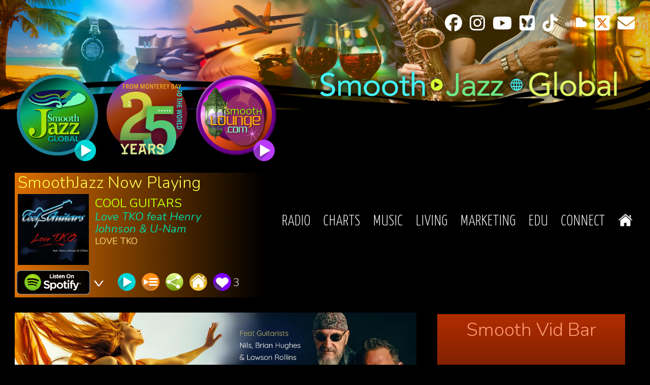

--- FILE ---
content_type: text/html; charset=UTF-8
request_url: https://www.smoothjazz.com/taxonomy/term/144
body_size: 11932
content:
<!DOCTYPE html>
<html lang="en" dir="ltr" prefix="og: https://ogp.me/ns#">
  <head>
    <meta charset="utf-8" />
<script async src="https://www.googletagmanager.com/gtag/js?id=G-VTSCDB21SG"></script>
<script>window.dataLayer = window.dataLayer || [];function gtag(){dataLayer.push(arguments)};gtag("js", new Date());gtag("set", "developer_id.dMDhkMT", true);gtag("config", "G-VTSCDB21SG", {"groups":"default","linker":{"domains":["www.smoothjazz.com","app.smoothjazz.com"]},"page_placeholder":"PLACEHOLDER_page_location","allow_ad_personalization_signals":false});</script>
<meta name="abstract" content="Connecting the global audience with New Smooth Jazz Releases, Radio Airplay Charts &amp; Events." />
<meta name="keywords" content="Smooth Jazz, Jazz Radio, Internet Radio, Smooth Music, Jazz Festival, Jazz Festivals, Jazz Charts, Smooth Jazz Charts, Chillout Music, Jazz Concerts, Jazz Events, Contemporary Jazz, Lounge Music, Smooth Travel, Booking Jazz Artists" />
<meta property="og:site_name" content="SmoothJazz.com" />
<meta property="og:type" content="Global Radio &amp; Music Promo" />
<meta property="og:url" content="https://www.smoothjazz.com" />
<meta property="og:title" content="SmoothJazz.com Global Radio" />
<meta property="og:description" content="Smooth Global Living - A Vision of SmoothJazz.com since 2000." />
<meta property="og:image" content="https://www.smoothjazz.com/sites/default/files/social/SJG-Facebook-Metadata-Image.jpg" />
<meta property="og:image:url" content="https://www.smoothjazz.com/sites/default/files/social/SJG-Facebook-Metadata-Image.jpg" />
<meta property="og:image:secure_url" content="https://www.smoothjazz.com/sites/default/files/social/SJG-Facebook-Metadata-Image.jpg" />
<meta property="og:image:type" content="image/jpeg" />
<meta property="og:image:width" content="1200" />
<meta property="og:image:height" content="630" />
<meta property="og:image:alt" content="SmoothJazz.com Global Radio" />
<meta name="twitter:card" content="summary_large_image" />
<meta name="twitter:site" content="@SmoothJazzRadio" />
<meta name="twitter:description" content="The Global Hub for Smooth Jazz since 2000" />
<meta name="twitter:title" content="SmoothJazz.com Global Radio" />
<meta name="twitter:site:id" content="251844012" />
<meta name="twitter:creator:id" content="251844012" />
<meta name="twitter:image" content="https://www.smoothjazz.com/sites/default/files/social/SJG-Facebook-Metadata-Image.jpg" />
<meta name="twitter:image:alt" content="SmoothJazz.com Global Radio &amp; Marketing" />
<meta name="Generator" content="Drupal 10 (https://www.drupal.org)" />
<meta name="MobileOptimized" content="width" />
<meta name="HandheldFriendly" content="true" />
<meta name="viewport" content="width=device-width, initial-scale=1.0" />
<link rel="icon" href="/themes/smoothjazz/favicon.ico" type="image/vnd.microsoft.icon" />
<link rel="alternate" type="application/rss+xml" title="Smooth Jazz Events" href="https://www.smoothjazz.com/taxonomy/term/144/feed" />
<script>window.a2a_config=window.a2a_config||{};a2a_config.callbacks=[];a2a_config.overlays=[];a2a_config.templates={};</script>

    <title>Smooth Jazz Events | SmoothJazz.com</title>
    <link rel="stylesheet" media="all" href="/sites/default/files/css/css_PEGDkwjhk8brnqh6bEFVkbcsZrywwxltt7R4uuHPil0.css?delta=0&amp;language=en&amp;theme=smoothjazz&amp;include=eJxli1EOAiEMRC9E4EhmkAooUNIWze7pNbqJH_szmbw3g5SMMbaAo_ib8DB3ZaEwWDpa3clNCLJgFg1J1kTzf-LXmCu2qoWS085s5Y59D7lxRHNqECN5VLtYoU4hQulMO6kik57N4PTZb2rUf99npZeGb_rOaTV6A26FTko" />
<link rel="stylesheet" media="all" href="/sites/default/files/css/css_2_xn-SHmXtywfQWI3kd57vzcwaDfe4ZddRMrYxxprtw.css?delta=1&amp;language=en&amp;theme=smoothjazz&amp;include=eJxli1EOAiEMRC9E4EhmkAooUNIWze7pNbqJH_szmbw3g5SMMbaAo_ib8DB3ZaEwWDpa3clNCLJgFg1J1kTzf-LXmCu2qoWS085s5Y59D7lxRHNqECN5VLtYoU4hQulMO6kik57N4PTZb2rUf99npZeGb_rOaTV6A26FTko" />
<link rel="stylesheet" media="all" href="https://fonts.googleapis.com/css?family=Yanone+Kaffeesatz:200,300,400,700" />
<link rel="stylesheet" media="all" href="https://fonts.googleapis.com/css?family=Nunito:300,300i,400,400i,600,600i,700,700i" />
<link rel="stylesheet" media="all" href="/sites/default/files/css/css_03UoZ7E80ffia4flir-XXQRLmHFV3NM5w-au22CO2TI.css?delta=4&amp;language=en&amp;theme=smoothjazz&amp;include=eJxli1EOAiEMRC9E4EhmkAooUNIWze7pNbqJH_szmbw3g5SMMbaAo_ib8DB3ZaEwWDpa3clNCLJgFg1J1kTzf-LXmCu2qoWS085s5Y59D7lxRHNqECN5VLtYoU4hQulMO6kik57N4PTZb2rUf99npZeGb_rOaTV6A26FTko" />

    
  </head>
  <body class="section-taxonomy path-taxonomy">
        <a href="#main-content" class="visually-hidden focusable skip-link">
      Skip to main content
    </a>
    
      <div class="dialog-off-canvas-main-canvas" data-off-canvas-main-canvas>
    <div class="wrapper">

  <header role="banner" class="header">
    <div class="logo-holder">
    <a href="/home">
      <div class="container">
        <div class="logo">
          <img src="/sites/default/files/theme/logo.png" alt="Smooth Global Living">
        </div>
      </div>
      <a href="#" class="nav-opener"><span>menu</span></a>
    </a>
    </div>
      <div class="region region-header">
    <div role="navigation" aria-labelledby="block-sociallinks-menu" id="block-sociallinks" class="block block-menu navigation menu--social-links">
            
  <h2 class="visually-hidden" id="block-sociallinks-menu">Social Links</h2>
  

        
        <ul class="menu sj-social-links">
                <li class="menu-item">
                        <a href="https://www.facebook.com/smoothjazzglobal" target="_blank"><span class="fa-brands fa-facebook"></span></a>
      </li>
                <li class="menu-item">
                        <a href="https://www.instagram.com/smoothjazzglobal/" target="_blank"><span class="fa-brands fa-instagram"></span></a>
      </li>
                <li class="menu-item">
                        <a href="https://www.youtube.com/smoothjazzglobal" target="_blank"><span class="fa-brands fa-youtube"></span></a>
      </li>
                <li class="menu-item">
                        <a href="https://bsky.app/profile/smoothjazzglobal.bsky.social" target="_blank"><span class="fa-brands fa-square-bluesky"></span></a>
      </li>
                <li class="menu-item">
                        <a href="https://www.tiktok.com/@smoothjazz.com" target="_blank"><span class="fa-brands fa-tiktok"></span></a>
      </li>
                <li class="menu-item">
                        <a href="https://soundcloud.com/smoothjazzglobal" target="_blank"><span class="fa-brands fa-soundcloud"></span></a>
      </li>
                <li class="menu-item">
                        <a href="https://x.com/smoothjazzradio" target="_blank"><span class="fa-brands fa-square-x-twitter"></span></a>
      </li>
                <li class="menu-item">
                        <a href="https://smoothjazz.us8.list-manage.com/subscribe?u=cd73620448ad3c8602aeed9c3&amp;id=463f024c8c" target="_blank"><span class="fa-solid fa-envelope"></span></a>
      </li>
        </ul>
  


  </div>
<div id="block-playlogos" class="block block-block-content block-block-content5b9369ca-b599-4fce-8b21-b399868f5ed3">
  
    
      
      <div class="clearfix text-formatted field field--name-body field--type-text-with-summary field--label-hidden field__item"><div class="link">
<a href="#" class="play-button-sj"><img src="/sites/default/files/theme/sj-circle-logo.png" alt="SmoothJazz.com Global" title="Click to launch the SmoothJazz.com music player" width="160"><span class="play-icon"><img src="/sites/default/files/theme/play-blue.png" alt="SmoothJazz.com Web Player" width="42" height="42"></span></a>
</div>
<div class="link">
<a href="/mobile"><img src="/sites/default/files/theme/25-circle-logo.png" alt="25 Year Smooth Global Logo" title="Click for Radio App Download" width="160"></a>
</div>
<div class="link">
<a href="#" class="play-button-sl"><img src="/sites/default/files/theme/sl-circle-logo.png" alt="SmoothLounge logo" title="Click to launch the SmoothLounge.com music player" width="160"><span class="play-icon"><img src="/sites/default/files/theme/play-purple.png" alt="SmoothLounge.com Web Player" width="42" height="42"></span></a>
</div></div>
  
  </div>

  </div>


      <div class="region region-secondary-header">
    <div id="block-smoothloungenowplaying" class="block block-smoothjazz-nowplaying block-block-npsl">
  
      <h2>SmoothLounge Now Playing</h2>
    
      <div class="views-element-container"><div class="now-playing-block view view-now-playing-tracktypes view-id-now_playing_tracktypes view-display-id-block_1 js-view-dom-id-6baa449658c996fb9a1ccf6c61f389bb5505134d877d8071bdb585a5d27b1c96">
  
    
      
      <div class="view-content">
          <div><div class="views-field views-field-views-conditional-field"><span class="field-content"><div class="img-wrap"><img loading="lazy" src="/sites/default/files/styles/album2x/public/albums/arianna_petruzzi_sophie.jpg?itok=uaEappa9" width="350" height="350" alt="Arianna Petruzzi - Sophie Bijoux" class="image-style-album2x" /></div>
<div class="text-wrap">
<span class="artist-name">Arianna Petruzzi</span>
<span class="song-title">Sophie Bijoux</span>
<span class="album-title">Sophie Bijoux</span>
</div>
<div class="open-close-shop">
          
    
      </div>
<div class="links-icons">
<ul class="play-links"><li><a href="#" class="play-button-sl"><img src="/sites/default/files/theme/play-blue.png" alt="Listen now" title="Listen now" width="35" height="35"></a></li><li><a href="/smoothlounge-playlist"><img src="/sites/default/files/theme/menu.png" alt="SmoothLounge Last Hour Playlist" title="SmoothLounge Last Hour Playlist" width="35" height="35"></a></li><li><a class="a2a_dd addtoany_share share" href="https://www.addtoany.com/share#url=https%3A%2F%2Fwww.smoothjazz.com%2Fsmoothlounge-player&amp;title=SmoothLoungez%20Media%20Player"><img src="/sites/default/files/theme/share.png" alt="Share" width="35" height="35"></a></li></ul><div class="np-buttons"><ul class="paragraph paragraph--type--social-links paragraph--view-mode--now-playing social-links">
          
      </ul><ul class="action-links">
<li><a href="#" data-id="34651" class="like-button"><img src="/sites/default/files/theme/like.png" alt="Like this song"></a><span class="text">0</span></li>
</ul></div>
</div></span></div><div class="views-field views-field-field-track-end-time"><span class="field-content"><script>
var sl_endtime='1769129703';
</script>
</span></div></div>

    </div>
  
          </div>
</div>

  </div>
<div id="block-smoothjazznowplaying" class="block block-smoothjazz-nowplaying block-block-npsj">
  
      <h2>SmoothJazz Now Playing</h2>
    
      <div class="views-element-container"><div class="now-playing-block view view-now-playing-tracktypes view-id-now_playing_tracktypes view-display-id-block_1 js-view-dom-id-f92a43b17a42232598fe61d43f03ca60748449b5ed1de9b39c938da998f98068">
  
    
      
      <div class="view-content">
          <div><div class="views-field views-field-views-conditional-field"><span class="field-content"><div class="img-wrap"><img loading="lazy" src="/sites/default/files/styles/album2x/public/albums/cool_guitars_love_tko.jpg?itok=JxUJRlyC" width="350" height="350" alt="Cool Guitars - Love TKO cover" class="image-style-album2x" /></div>
<div class="text-wrap">
<span class="artist-name">Cool Guitars</span>
<span class="song-title">Love TKO feat Henry Johnson &amp; U-Nam</span>
<span class="album-title">Love TKO</span>
</div>
<div class="open-close-shop">
          

                
                        <a  class="visible_shop-logo" href="https://open.spotify.com/track/5EHr622uM1TemyhIbUlDPA?si=b153c51dfef34bf5" target="_blank"><img src="https://www.smoothjazz.com/sites/default/files/theme/buy-spotify.png" alt="Spotify" width="146" height="48"></a>
              
          <a class="shop-opener" href="#"><img src="https://www.smoothjazz.com/sites/default/files/theme/down-arrow.png" alt="See more choices" width="20" height="15"></a>
    <div class="fade-drop">
  



            
                  <a  class="shop-logo" href="https://music.apple.com/us/album/love-t-k-o-feat-u-nam-henry-johnson-single/1820809825?itscg=30200&amp;itsct=music_box_link&amp;ls=1&amp;app=music&amp;mttnsubad=1820809825" target="_blank"><img src="https://www.smoothjazz.com/sites/default/files/theme/buy-imusic.png" alt="Apple Music" width="146" height="48"></a>
                    
  



            
                                <a  class="shop-logo" href="https://music.youtube.com/playlist?list=OLAK5uy_kjVp7O8EWw0-i_pHHV9S3_QJG8th1_ijc&amp;si=ZKCY5RrIWH0Kzz74" target="_blank"><img src="https://www.smoothjazz.com/sites/default/files/theme/buy-youtube-music.png" alt="Youtube Music" width="146" height="48"></a>
      
  



            
                <a  class="shop-logo" href="https://www.amazon.com/dp/B0FD49QSN5/ref=sr_1_1?crid=2YLB5FDGNC24Q&amp;dib=eyJ2IjoiMSJ9.3VPsLby13O_5cqkt0sH2LA.fYZrBJPUyAlHlZyM2ACOvhleP4fMlUSEXL6i_07metM&amp;dib_tag=se&amp;keywords=cool%20guitars%20-%20love%20TKO&amp;marketplaceId=ATVPDKIKX0DER&amp;musicTerritory=US&amp;qid=1752256749&amp;sprefix=cool%20guitars%20-%20love%20tko%2Caps%2C177&amp;sr=8-1&amp;trackAsin=B0FD49QSN5" target="_blank"><img src="https://www.smoothjazz.com/sites/default/files/theme/buy-amazon.png" alt="Amazon" width="146" height="48"></a>
                      
  



            
                      <a  class="shop-logo" href="https://link.deezer.com/s/30rI9QnkYRMnqlztnQWoX" target="_blank"><img src="https://www.smoothjazz.com/sites/default/files/theme/buy-deezer.png" alt="Deezer" width="146" height="48"></a>
      
  


    
                </div>
      </div>
<div class="links-icons">
<ul class="play-links"><li><a href="#" class="play-button-sj"><img src="/sites/default/files/theme/play-blue.png" alt="Listen now" title="Listen now" width="35" height="35"></a></li><li><a href="/smoothjazz-playlist"><img src="/sites/default/files/theme/menu.png" alt="SmoothJazz Last Hour Playlist" title="SmoothJazz Last Hour Playlist" width="35" height="35"></a></li><li><a class="a2a_dd addtoany_share share" href="https://www.addtoany.com/share#url=https%3A%2F%2Fwww.smoothjazz.com%2Fsmoothjazz-player&amp;title=SmoothJazz%20Media%20Player"><img src="/sites/default/files/theme/share.png" alt="Share" width="35" height="35"></a></li></ul><div class="np-buttons"><ul class="paragraph paragraph--type--social-links paragraph--view-mode--now-playing social-links">
          
              <li class="field field--name-field-website field--type-link field--label-above field__item"><a href="https://skytownrecords.com/playlist/cool-guitars-for-what-its-worth-feat-ronny-jordan-u-nam-single/" target="_blank"><img src="https://www.smoothjazz.com/sites/default/files/theme/website.png" alt="Visit website"></a></li>
                  
      </ul><ul class="action-links">
<li><a href="#" data-id="51952" class="like-button"><img src="/sites/default/files/theme/like.png" alt="Like this song"></a><span class="text">3</span></li>
</ul></div>
</div></span></div><div class="views-field views-field-field-track-end-time"><span class="field-content"><script>
var sj_endtime='1769129787';
</script>
</span></div></div>

    </div>
  
          </div>
</div>

  </div>
<div class="nav-drop">
    <nav role="navigation" aria-labelledby="block-mainnavigation-menu" id="block-mainnavigation" class="block block-menu navigation menu--main">
                      
    <h2 class="visually-hidden" id="block-mainnavigation-menu">Main navigation</h2>
    

              
              <ul class="menu">
                    <li class="menu-item menu-item--expanded item--radio">
                  <a href="/smoothjazz-player" target="_blank" data-drupal-link-system-path="node/12265">Radio</a>
                                                <div class="drop"><ul class="menu">
                          <li class="menu-item item--ways-to-listen">
                  <a href="/help" data-drupal-link-system-path="node/36754">Ways to Listen</a>
                      </li>
                <li class="menu-item item--smooth-jazz-player">
                  <a href="/smoothjazz-player" class="play-button-sj" data-drupal-link-system-path="node/12265">Smooth Jazz Player</a>
                      </li>
                <li class="menu-item item--smooth-lounge-player">
                  <a href="/smoothlounge-player" class="play-button-sl" data-drupal-link-system-path="node/12266">Smooth Lounge Player</a>
                      </li>
                <li class="menu-item item--smooth-jazz-playlist">
                  <a href="/smoothjazz-playlist" data-drupal-link-system-path="smoothjazz-playlist">Smooth Jazz Playlist</a>
                      </li>
                <li class="menu-item item--lounge-playlist">
                  <a href="/smoothlounge-playlist" data-drupal-link-system-path="smoothlounge-playlist">Lounge Playlist</a>
                      </li>
                <li class="menu-item item--smooth-global-app">
                  <a href="/mobile" data-drupal-link-system-path="node/6659">Smooth Global App</a>
                      </li>
                <li class="menu-item item--shorecuts-podcast">
                  <a href="/shorecuts-podcast" title="ShoreCuts Podcast w/Sandy Shore" data-drupal-link-system-path="node/38094">ShoreCuts Podcast</a>
                      </li>
                <li class="menu-item item--airplay-submission">
                  <a href="/airplay" title="Airplay Submission for SmoothJazz.com Global Radio" data-drupal-link-system-path="node/6706">Airplay Submission</a>
                      </li>
                <li class="menu-item item--airplay-waiver-faqs">
                  <a href="/airplay_faq" title="Airplay Waiver FAQs" data-drupal-link-system-path="node/6662">Airplay Waiver FAQs</a>
                      </li>
        </ul>
          </div>
      
              </li>
                <li class="menu-item menu-item--expanded item--charts">
                  <a href="/charts" data-drupal-link-system-path="charts">Charts</a>
                                                <div class="drop"><ul class="menu">
                          <li class="menu-item item--weekly-recap">
                  <a href="/charts/recap" data-drupal-link-system-path="node/30411">Weekly Recap</a>
                      </li>
                <li class="menu-item item--streaming-100">
                  <a href="/charts/streaming" data-drupal-link-system-path="charts/streaming">Streaming 100</a>
                      </li>
                <li class="menu-item item--airplay-100">
                  <a href="/charts" data-drupal-link-system-path="charts">Airplay 100</a>
                      </li>
                <li class="menu-item item--radar">
                  <a href="/charts/radar" data-drupal-link-system-path="charts/radar">Radar</a>
                      </li>
                <li class="menu-item item--listener">
                  <a href="/charts/listener" data-drupal-link-system-path="charts/listener">Listener</a>
                      </li>
                <li class="menu-item item--holiday">
                  <a href="/charts/holiday" data-drupal-link-system-path="charts/holiday">Holiday</a>
                      </li>
                <li class="menu-item item--spotify-playlists">
                  <a href="https://open.spotify.com/user/78ygrku3y0z2xmwqmrr3o1l8z?si=8dQePf2rQgmYuVQPOsfFmQ" target="_blank" title="SmoothJazz.com Spotify Playlists">Spotify Playlists</a>
                      </li>
                <li class="menu-item item--smooth-global-app">
                  <a href="/mobile" title="iOS, Android and Apple TV" data-drupal-link-system-path="node/6659">Smooth Global App</a>
                      </li>
                <li class="menu-item item--reporting-panel">
                  <a href="/charts/reporters" data-drupal-link-system-path="charts/reporters">Reporting Panel</a>
                      </li>
                <li class="menu-item item--radio-stations--">
                  <a href="/radio-stations" data-drupal-link-system-path="radio-stations">Radio Stations  </a>
                      </li>
                <li class="menu-item item--radio-shows--">
                  <a href="/radio-shows" data-drupal-link-system-path="radio-shows">Radio Shows  </a>
                      </li>
                <li class="menu-item item--reporting-panels">
                  <a href="/edu/chart-comparison" title="Smooth Jazz Chart Comparison Tool" data-drupal-link-system-path="node/32931">Reporting Panels</a>
                      </li>
                <li class="menu-item item--get-monitored">
                  <a href="mailto:donna@smoothjazz.com?Subject=Chart%20Monitored%20Station%20Request">Get Monitored</a>
                      </li>
                <li class="menu-item menu-item--expanded item--annual-top-100">
                  <a href="/charts/yearend-songs" data-drupal-link-system-path="charts/yearend-songs">Annual Top 100</a>
                                                <ul class="menu">
                          <li class="menu-item item--year-end-2024">
                  <a href="/charts/yearend/2024" data-drupal-link-system-path="charts/yearend/2024">Year End 2024</a>
                      </li>
                <li class="menu-item item--year-end-2023">
                  <a href="/charts/yearend/2023" title="Annual Year End Chart for 2023" data-drupal-link-system-path="charts/yearend/2023">Year End 2023</a>
                      </li>
                <li class="menu-item item--year-end-2022">
                  <a href="/charts/yearend/2022" data-drupal-link-system-path="charts/yearend/2022">Year End 2022</a>
                      </li>
                <li class="menu-item item--year-end-2021">
                  <a href="/charts/yearend/2021" title="Year End 2021" data-drupal-link-system-path="charts/yearend/2021">Year End 2021</a>
                      </li>
                <li class="menu-item item--year-end-2020">
                  <a href="/charts/yearend/2020" title="Year End 2020" data-drupal-link-system-path="charts/yearend/2020">Year End 2020</a>
                      </li>
                <li class="menu-item item--year-end-2019">
                  <a href="/charts/yearend-2019" title="Year End Chart 2019" data-drupal-link-system-path="node/34035">Year End 2019</a>
                      </li>
                <li class="menu-item item--year-end-2018-">
                  <a href="/charts/yearend-2018" title="Year End Chart 2018 " data-drupal-link-system-path="node/34036">Year End 2018 </a>
                      </li>
                <li class="menu-item item--year-end-2017-">
                  <a href="/charts/yearend-2017" title="Year End Chart 2017 " data-drupal-link-system-path="node/34037">Year End 2017 </a>
                      </li>
                <li class="menu-item item--year-end-2016-">
                  <a href="/charts/yearend-2016" title="Year End Chart 2016 " data-drupal-link-system-path="node/34038">Year End 2016 </a>
                      </li>
                <li class="menu-item item--year-end-2015-">
                  <a href="/charts/yearend-2015" title="Year End Chart 2015 " data-drupal-link-system-path="node/34054">Year End 2015 </a>
                      </li>
        </ul>
      
              </li>
        </ul>
          </div>
      
              </li>
                <li class="menu-item menu-item--expanded item--music">
                  <a href="#">Music</a>
                                                <div class="drop"><ul class="menu">
                          <li class="menu-item item--listening-loft">
                  <a href="/loft" data-drupal-link-system-path="node/1933">Listening Loft</a>
                      </li>
                <li class="menu-item item--new-releases">
                  <a href="/new-releases" target="_self" rel="" data-drupal-link-system-path="node/12770">New Releases</a>
                      </li>
                <li class="menu-item item--world-premiers">
                  <a href="/artists/worldpremiers" data-drupal-link-system-path="artists/worldpremiers">World Premiers</a>
                      </li>
                <li class="menu-item item--artist-roster">
                  <a href="/artists" title="Smooth Jazz Artist Roster" data-drupal-link-system-path="artists">Artist Roster</a>
                      </li>
                <li class="menu-item item--artist-interviews">
                  <a href="/artists/interviews" title="Smooth Jazz Artist Interviews" data-drupal-link-system-path="artists/interviews">Artist Interviews</a>
                      </li>
                <li class="menu-item item--artists-booking">
                  <a href="/artists/booking" data-drupal-link-system-path="artists/booking">Artists Booking</a>
                      </li>
                <li class="menu-item item--smooth-global-app">
                  <a href="/mobile" title="iOS, Android and Apple TV" data-drupal-link-system-path="node/6659">Smooth Global App</a>
                      </li>
        </ul>
          </div>
      
              </li>
                <li class="menu-item menu-item--expanded item--living">
                  <a href="#">Living</a>
                                                <div class="drop"><ul class="menu">
                          <li class="menu-item item--hottest-jazz-events">
                  <a href="/hottest-events" data-drupal-link-system-path="hottest-events">Hottest Jazz Events</a>
                      </li>
                <li class="menu-item item--jazz-festivals">
                  <a href="/festivals" data-drupal-link-system-path="festivals">Jazz Festivals</a>
                      </li>
                <li class="menu-item item--jazz-clubs">
                  <a href="/venues" data-drupal-link-system-path="venues">Jazz Clubs</a>
                      </li>
                <li class="menu-item item--smooth-jazz-player">
                  <a href="#">Smooth Jazz Player</a>
                      </li>
                <li class="menu-item item--smooth-lounge-player">
                  <a href="#">Smooth Lounge Player</a>
                      </li>
                <li class="menu-item item--smooth-global-app">
                  <a href="/mobile" data-drupal-link-system-path="node/6659">Smooth Global App</a>
                      </li>
                <li class="menu-item item--sj-calendar-fb">
                  <a href="https://www.facebook.com/SmoothJazzCalendar" target="_blank" title="Smooth Jazz Calendar Facebook">SJ Calendar FB</a>
                      </li>
                <li class="menu-item item--sj-calendar-ig">
                  <a href="https://www.instagram.com/smoothjazzcalendar/" target="_blank" title="Smooth Jazz Calendar">SJ Calendar IG</a>
                      </li>
                <li class="menu-item item--sj-calendar-x">
                  <a href="https://x.com/smoothjazzradio" target="_blank" title="Smooth Jazz Calendar Twitter">SJ Calendar X</a>
                      </li>
                <li class="menu-item item--official-video">
                  <a href="/sgl-trailer" target="_self" data-drupal-link-system-path="node/6743">Official Video</a>
                      </li>
        </ul>
          </div>
      
              </li>
                <li class="menu-item menu-item--expanded item--marketing">
                  <a href="/marketing" data-drupal-link-system-path="node/15558">Marketing</a>
                                                <div class="drop"><ul class="menu">
                          <li class="menu-item item--about">
                  <a href="/marketing" target="_self" data-drupal-link-system-path="node/15558">About</a>
                      </li>
                <li class="menu-item item--audience">
                  <a href="/marketing/audience" target="_self" data-drupal-link-system-path="node/15559">Audience</a>
                      </li>
                <li class="menu-item item--client-testimonials">
                  <a href="/marketing/clients" target="_self" data-drupal-link-system-path="node/15560">Client Testimonials</a>
                      </li>
                <li class="menu-item item--music-marketing">
                  <a href="/marketing/music" target="_self" data-drupal-link-system-path="node/15561">Music Marketing</a>
                      </li>
                <li class="menu-item item--event-marketing">
                  <a href="/marketing/events" target="_self" data-drupal-link-system-path="node/15562">Event Marketing</a>
                      </li>
                <li class="menu-item item--promo-services">
                  <a href="/marketing/services" target="_self" data-drupal-link-system-path="node/15564">Promo Services</a>
                      </li>
                <li class="menu-item item--faqs">
                  <a href="/marketing/faq" target="_self" data-drupal-link-system-path="node/15566">FAQs</a>
                      </li>
                <li class="menu-item item--media-assets">
                  <a href="/marketing/media-assets" target="_self" title="Smooth Global Living Logos &amp; Media Assets" data-drupal-link-system-path="node/41138">Media Assets</a>
                      </li>
        </ul>
          </div>
      
              </li>
                <li class="menu-item menu-item--expanded item--edu">
                  <a href="/edu" title="Streaming &amp; Charting" data-drupal-link-system-path="node/32658">EDU</a>
                                                <div class="drop"><ul class="menu">
                          <li class="menu-item item--new-radio-landscape">
                  <a href="/edu#radio-landscape" target="_blank" data-drupal-link-system-path="node/32658">New Radio Landscape</a>
                      </li>
                <li class="menu-item item--where-theyre-listening">
                  <a href="/edu#listeners" target="_blank" data-drupal-link-system-path="node/32658">Where They&#039;re Listening</a>
                      </li>
                <li class="menu-item item--curators-vs-djs">
                  <a href="/edu#curators" target="_blank" data-drupal-link-system-path="node/32658">Curators vs. DJs</a>
                      </li>
                <li class="menu-item item--streaming-pays">
                  <a href="/edu#streaming-pays" target="_blank" data-drupal-link-system-path="node/32658">Streaming Pays</a>
                      </li>
                <li class="menu-item item--gaining-followers">
                  <a href="/edu#followers" target="_blank" data-drupal-link-system-path="node/32658">Gaining Followers</a>
                      </li>
                <li class="menu-item item--socials--streaming">
                  <a href="/edu#socials-streaming" target="_blank" data-drupal-link-system-path="node/32658">Socials + Streaming</a>
                      </li>
                <li class="menu-item item--brand-health">
                  <a href="/edu#brand-health" target="_blank" data-drupal-link-system-path="node/32658">Brand Health</a>
                      </li>
                <li class="menu-item item--sj-charts">
                  <a href="/edu#how-charts-work" target="_blank" data-drupal-link-system-path="node/32658">SJ Charts</a>
                      </li>
                <li class="menu-item item--monitoring--metadata">
                  <a href="/edu#monitoring-metadata" target="_blank" data-drupal-link-system-path="node/32658">Monitoring &amp; Metadata</a>
                      </li>
                <li class="menu-item item--radio-promo-vs-marketing">
                  <a href="/edu#radio-promo" target="_blank" data-drupal-link-system-path="node/32658">Radio Promo vs Marketing</a>
                      </li>
                <li class="menu-item item--charting-perspective">
                  <a href="/edu#perspective" target="_blank" data-drupal-link-system-path="node/32658">Charting Perspective</a>
                      </li>
                <li class="menu-item item--radio-vet-list">
                  <a href="/edu/radio-vetting-guide" target="_blank" data-drupal-link-system-path="node/33460">Radio Vet List</a>
                      </li>
                <li class="menu-item item--dont-be-fooled">
                  <a href="/edu/multicasts-networks" target="_blank" data-drupal-link-system-path="node/33410">Don&#039;t Be Fooled</a>
                      </li>
                <li class="menu-item item--no-messin-sessions">
                  <a href="/no_messin_sessions" title="No Messin&#039; Video Sessions" data-drupal-link-system-path="node/35826">No Messin&#039; Sessions</a>
                      </li>
        </ul>
          </div>
      
              </li>
                <li class="menu-item menu-item--expanded item--connect">
                  <a href="#">Connect</a>
                                                <div class="drop"><ul class="menu">
                          <li class="menu-item item--jazzblast-sign-up">
                  <a href="http://smoothjazz.us8.list-manage.com/subscribe?u=cd73620448ad3c8602aeed9c3&amp;id=463f024c8c">JazzBlast Sign-Up</a>
                      </li>
                <li class="menu-item item--smooth-crew">
                  <a href="/connect" data-drupal-link-system-path="node/4">Smooth Crew</a>
                      </li>
                <li class="menu-item item--our-story">
                  <a href="/our-story" title="The Story of Internet Radio Pioneer SmoothJazz.com" data-drupal-link-system-path="node/6730">Our Story</a>
                      </li>
                <li class="menu-item item--press-room">
                  <a href="/press" data-drupal-link-system-path="press">Press Room</a>
                      </li>
                <li class="menu-item item--rss-feed">
                  <a href="/rss" title="Music, Event, Press Updates" data-drupal-link-system-path="node/38093">RSS Feed</a>
                      </li>
                <li class="menu-item item--spotify-playlists">
                  <a href="https://open.spotify.com/user/78ygrku3y0z2xmwqmrr3o1l8z?si=8dQePf2rQgmYuVQPOsfFmQ" target="_blank" title="SmoothJazz.com Spotify Playlists">Spotify Playlists</a>
                      </li>
                <li class="menu-item item--soundcloud">
                  <a href="https://soundcloud.com/smoothjazzglobal" target="_blank" rel="">SoundCloud</a>
                      </li>
                <li class="menu-item item--youtube">
                  <a href="https://www.youtube.com/smoothjazzglobal" target="_blank">YouTube</a>
                      </li>
                <li class="menu-item item--sj-facebook">
                  <a href="https://www.facebook.com/smoothjazzglobal" target="_blank" rel="">SJ Facebook</a>
                      </li>
                <li class="menu-item item--sj-instagram">
                  <a href="https://www.instagram.com/smoothjazzglobal/" target="_blank">SJ Instagram</a>
                      </li>
                <li class="menu-item item--sj-bluesky">
                  <a href="https://bsky.app/profile/smoothjazzglobal.bsky.social" target="_blank">SJ Bluesky</a>
                      </li>
                <li class="menu-item item--sj-tik-tok">
                  <a href="https://www.tiktok.com/@smoothjazz.com" target="_blank">SJ Tik Tok</a>
                      </li>
                <li class="menu-item item--sj-x">
                  <a href="https://x.com/smoothjazzradio" target="_blank">SJ X</a>
                      </li>
                <li class="menu-item item--sl-facebook">
                  <a href="https://www.facebook.com/smoothlounge" target="_blank" rel="">SL Facebook</a>
                      </li>
                <li class="menu-item item--sl-instagram">
                  <a href="https://www.instagram.com/smoothloungecalifornia/" title="SmoothLounge.com Instagram">SL Instagram</a>
                      </li>
                <li class="menu-item item--privacy-policy">
                  <a href="/privacy-policy" title="Privacy Policy" data-drupal-link-system-path="node/6690">Privacy Policy</a>
                      </li>
        </ul>
          </div>
      
              </li>
                <li class="menu-item item--home">
                  <a href="/" data-drupal-link-system-path="&lt;front&gt;">Home</a>
                      </li>
        </ul>
      


      </nav>
</div>
<div class="views-element-container block block-views block-views-blockbanner-ad-block-2" id="block-views-block-banner-ad-block-2">
  
    
      <div><div class="view view-banner-ad view-id-banner_ad view-display-id-block_2 js-view-dom-id-24e988703afda73a68a878e0e51a79d9c65948d632227d6bd2a16f7f9ab2a05a">
  
    
      
      <div class="view-content">
          <div><a href="https://www.smoothjazz.com/jazzblasts/jetstream/51947/3rd-force" target="_blank">  <img loading="lazy" src="/sites/default/files/styles/banner_ad_1250x450/public/banners/3rd-Force-Lifeforce-1250.jpg?itok=fOQJ1sTr" width="1250" height="450" alt="3rd Force - Lifeforce" title="3rd Force - Lifeforce" class="image-style-banner-ad-1250x450" />


</a><script>var adViewTime='45000';</script>
</div>

    </div>
  
          </div>
</div>

  </div>
<div id="block-videoblock" class="block block-block-content block-block-content78f86b45-18f7-496d-be6f-92a93a6bdd31">
  
    
      
      <div class="clearfix text-formatted field field--name-body field--type-text-with-summary field--label-hidden field__item"><div class="video-block">
  <h2>Smooth Vid Bar</h2>
  <div class="video-wrap"><iframe width="345" height="194" src="https://www.youtube.com/embed/playlist?list=PL7663411AD0D8B54F" frameborder="0" allowfullscreen></iframe></div>
</div></div>
  
  </div>

  </div>

  </header>


    <div class="region region-highlighted">
    <div data-drupal-messages-fallback class="hidden"></div>

  </div>


  <main role="main">
    <a id="main-content" tabindex="-1"></a>
    <div class="layout-content">
        <div class="region region-content">
    <div id="block-smoothjazz-page-title" class="block block-core block-page-title-block">
  
    
      
  <h1 class="page-title">Smooth Jazz Events</h1>


  </div>
<div class="views-element-container"><div class="view view-taxonomy-term view-id-taxonomy_term view-display-id-page_1 js-view-dom-id-3b90f42457e981366335a14328f20a8326366799d9e74c6bcd56c86ca485b020">
  
    
      <div class="view-header">
      <div id="taxonomy-term-144" class="taxonomy-term vocabulary-tags">
  
    
  <div class="content">
    
  </div>
</div>

    </div>
      
      <div class="view-content">
          <div class="views-row">
<article class="node node--type-article node--view-mode-teaser">

  
      <h2>
      <a href="/press/subscribe-smoothjazzcoms-rss-feed" rel="bookmark"><span class="field field--name-title field--type-string field--label-hidden">Subscribe to SmoothJazz.com&#039;s RSS Feed</span>
</a>
    </h2>
    

      <footer class="node__meta">
      
      <div class="node__submitted">
        <h3>SEPTEMBER 3, 2021 - </h3>
        
      </div>
    </footer>
  
  <div class="node__content">
    
      <div class="clearfix text-formatted field field--name-body field--type-text-with-summary field--label-hidden field__item"><p>Our fans asked and we listened... now listeners who don't prefer Email Blasts or Social Media can get updates on New Music Releases, Artist Tours, Jazz Festivals&nbsp;and Travel opportunities that fit your Smooth Lifestyle by simply Subscribing to our new&nbsp;&nbsp;<a href="https://www.smoothjazz.com/rss" target="_blank" title="SmoothJazz.com RSS Feed">SmoothJazz.com RSS Feed - click here for details</a>.</p>

<p>&nbsp;</p></div>
  <span class="a2a_kit a2a_kit_size_25 addtoany_list" data-a2a-url="https://www.smoothjazz.com/press/subscribe-smoothjazzcoms-rss-feed" data-a2a-title="Subscribe to SmoothJazz.com&#039;s RSS Feed"></span>

  <div class="field field--name-field-tags field--type-entity-reference field--label-above">
    <div class="field__label">Article Keywords:</div>
          <div class="field__items">
              <div class="field__item"><a href="/taxonomy/term/15" hreflang="en">SmoothJazz.com</a></div>
          <div class="field__item"><a href="/taxonomy/term/140" hreflang="en">Smooth Jazz Community</a></div>
          <div class="field__item"><a href="/taxonomy/term/141" hreflang="en">Smooth Jazz RSS Feed</a></div>
          <div class="field__item"><a href="/taxonomy/term/142" hreflang="en">Smooth Jazz Music Updates</a></div>
          <div class="field__item"><a href="/taxonomy/term/143" hreflang="en">Smooth Jazz News</a></div>
          <div class="field__item"><a href="/taxonomy/term/144" hreflang="en">Smooth Jazz Events</a></div>
              </div>
      </div>
  <div class="node__links">
    <ul class="links inline"><li><a href="/press/subscribe-smoothjazzcoms-rss-feed" rel="tag" title="Subscribe to SmoothJazz.com&#039;s RSS Feed" hreflang="en">Read more<span class="visually-hidden"> about Subscribe to SmoothJazz.com&#039;s RSS Feed</span></a></li></ul>  </div>

  </div>

</article>
</div>

    </div>
  
      
              <div class="feed-icons">
      <a href="https://www.smoothjazz.com/taxonomy/term/144/feed" class="feed-icon">
  Subscribe to Smooth Jazz Events
</a>

    </div>
  </div>
</div>

  </div>

    </div>
  </main>

      <footer role="contentinfo">
        <div class="region region-footer">
    <div id="block-footerboxes" class="block block-block-content block-block-contentdda8792e-9921-4dc2-bf18-5ffc0527390e">
  
    
  
  <aside class="three-box"><div class="row">
      <div class="col">
        <div class="box">
          <span class="title">Top 100 Chart #1</span>
          <div class="views-element-container"><div class="view view-footer-boxes view-id-footer_boxes view-display-id-block_1 js-view-dom-id-a4b51c8f4e5986dcdc93020a1954835ab97100348c95c04baa3a8616c37ac226">
  
    
      
      <div class="view-content">
          <div><a href="/charts">  <img loading="lazy" src="/sites/default/files/styles/album_footer_box/public/albums/kayla_waters_anew.jpg?itok=SllRzHj1" width="500" height="500" alt="Kayla Waters - ANEW cover" class="image-style-album-footer-box" />



</a></div>

    </div>
  
          </div>
</div>

        </div>
      </div>
      <div class="col">
        <div class="box green">
          <span class="title">New Music Essentials</span>
          <div class="views-element-container"><div class="view view-footer-boxes view-id-footer_boxes view-display-id-block_2 js-view-dom-id-586a1f3f14a6539a1039ca71d33209b8e49f27e6d3052de998104d8b91dfba34">
  
    
      
      <div class="view-content">
          <div><a href="/loft#nelson-rangell-road">  <img loading="lazy" src="/sites/default/files/styles/album_footer_box/public/albums/nelson_rangell_road_home.jpg?itok=gdsaxndl" width="500" height="500" alt="Nelson Rangell - The Road Home" class="image-style-album-footer-box" />


</a></div>

    </div>
  
          </div>
</div>

        </div>
      </div>
      <div class="col">
        <div class="box orange">
          <span class="title">Music to Move You</span>
          <div class="views-element-container"><div class="view view-footer-boxes view-id-footer_boxes view-display-id-block_3 js-view-dom-id-1fe336b28326e4426cc737571895b38b3012ab2a15801abfae2f1fc621f9f8b5">
  
    
      
      <div class="view-content">
          <div><a href="/events/guide#steve-oliver-tour-2026">  <img loading="lazy" src="/sites/default/files/styles/album_footer_box/public/events/Steve%20Oliver%20-%20Inner%20Fire%20Square.jpg?itok=NddNqAAr" width="500" height="500" alt="Steve Oliver Inner Fire Tour 2026" class="image-style-album-footer-box" />


</a></div>

    </div>
  
          </div>
</div>

        </div>
      </div>
    </div>
  </aside>

  </div>
<div role="navigation" aria-labelledby="block-sociallinks-2-menu" id="block-sociallinks-2" class="block block-menu navigation menu--social-links">
            
  <h2 class="visually-hidden" id="block-sociallinks-2-menu">Social Links</h2>
  

        
        <ul class="menu sj-social-links">
                <li class="menu-item">
                        <a href="https://www.facebook.com/smoothjazzglobal" target="_blank"><span class="fa-brands fa-facebook"></span></a>
      </li>
                <li class="menu-item">
                        <a href="https://www.instagram.com/smoothjazzglobal/" target="_blank"><span class="fa-brands fa-instagram"></span></a>
      </li>
                <li class="menu-item">
                        <a href="https://www.youtube.com/smoothjazzglobal" target="_blank"><span class="fa-brands fa-youtube"></span></a>
      </li>
                <li class="menu-item">
                        <a href="https://bsky.app/profile/smoothjazzglobal.bsky.social" target="_blank"><span class="fa-brands fa-square-bluesky"></span></a>
      </li>
                <li class="menu-item">
                        <a href="https://www.tiktok.com/@smoothjazz.com" target="_blank"><span class="fa-brands fa-tiktok"></span></a>
      </li>
                <li class="menu-item">
                        <a href="https://soundcloud.com/smoothjazzglobal" target="_blank"><span class="fa-brands fa-soundcloud"></span></a>
      </li>
                <li class="menu-item">
                        <a href="https://x.com/smoothjazzradio" target="_blank"><span class="fa-brands fa-square-x-twitter"></span></a>
      </li>
                <li class="menu-item">
                        <a href="https://smoothjazz.us8.list-manage.com/subscribe?u=cd73620448ad3c8602aeed9c3&amp;id=463f024c8c" target="_blank"><span class="fa-solid fa-envelope"></span></a>
      </li>
        </ul>
  


  </div>
<div id="block-copyright" class="block block-block-content block-block-content996d6b06-8e63-4835-acc3-cec967f366e2">
  
    
      
      <div class="clearfix text-formatted field field--name-body field--type-text-with-summary field--label-hidden field__item"><p>©1995-2026 All Rights Reserved SmoothJazz.com Global</p></div>
  
  </div>
<div role="navigation" aria-labelledby="block-smoothjazz-footer-menu" id="block-smoothjazz-footer" class="block block-menu navigation menu--footer">
            
  <h2 class="visually-hidden" id="block-smoothjazz-footer-menu">Footer menu</h2>
  

        
              <ul class="menu">
                    <li class="menu-item">
        <a href="/connect" data-drupal-link-system-path="node/4">Contact</a>
              </li>
                <li class="menu-item">
        <a href="/airplay" target="" rel="" data-drupal-link-system-path="node/6706">Airplay</a>
              </li>
                <li class="menu-item">
        <a href="/privacy-policy" data-drupal-link-system-path="node/6690">Privacy Policy</a>
              </li>
        </ul>
  


  </div>

  </div>

    </footer>
  
</div>
  </div>

    
    <script type="application/json" data-drupal-selector="drupal-settings-json">{"path":{"baseUrl":"\/","pathPrefix":"","currentPath":"taxonomy\/term\/144","currentPathIsAdmin":false,"isFront":false,"currentLanguage":"en"},"pluralDelimiter":"\u0003","suppressDeprecationErrors":true,"ajaxPageState":{"libraries":"eJxli1EKAjEMRC9UmiMt2W1sq2lTklTZPb2iguD-DMN7M5iSC_Yd8FviRaV72EQJumhDrgeFLJKZFuzIu9fN4B-EgYpZcRSDpHMgxx-Js4-5crVCKVgT8XLF44DMsiIHc1QnvVVfvFAjWNHoTBuZYSY7my7ptd_NqX2-90oPg3fGJmkyPQHddVvt","theme":"smoothjazz","theme_token":null},"ajaxTrustedUrl":[],"google_analytics":{"account":"G-VTSCDB21SG","trackOutbound":true,"trackMailto":true,"trackTel":true,"trackDownload":true,"trackDownloadExtensions":"7z|aac|arc|arj|asf|asx|avi|bin|csv|doc(x|m)?|dot(x|m)?|exe|flv|gif|gz|gzip|hqx|jar|jpe?g|js|mp(2|3|4|e?g)|mov(ie)?|msi|msp|pdf|phps|png|ppt(x|m)?|pot(x|m)?|pps(x|m)?|ppam|sld(x|m)?|thmx|qtm?|ra(m|r)?|sea|sit|tar|tgz|torrent|txt|wav|wma|wmv|wpd|xls(x|m|b)?|xlt(x|m)|xlam|xml|z|zip","trackDomainMode":2,"trackCrossDomains":["www.smoothjazz.com","app.smoothjazz.com"]},"user":{"uid":0,"permissionsHash":"2dbb879ac2690ff24870daf7ed1cd5a7cd85dcd17f18eeeb3dc29a25c372b622"}}</script>
<script src="/core/assets/vendor/jquery/jquery.min.js?v=3.7.1"></script>
<script src="/core/assets/vendor/once/once.min.js?v=1.0.1"></script>
<script src="/core/misc/drupalSettingsLoader.js?v=10.5.6"></script>
<script src="/core/misc/drupal.js?v=10.5.6"></script>
<script src="/core/misc/drupal.init.js?v=10.5.6"></script>
<script src="/core/assets/vendor/jquery.ui/ui/version-min.js?v=10.5.6"></script>
<script src="/core/assets/vendor/jquery.ui/ui/data-min.js?v=10.5.6"></script>
<script src="/core/assets/vendor/jquery.ui/ui/disable-selection-min.js?v=10.5.6"></script>
<script src="/core/assets/vendor/jquery.ui/ui/jquery-patch-min.js?v=10.5.6"></script>
<script src="/core/assets/vendor/jquery.ui/ui/scroll-parent-min.js?v=10.5.6"></script>
<script src="/core/assets/vendor/jquery.ui/ui/unique-id-min.js?v=10.5.6"></script>
<script src="/core/assets/vendor/jquery.ui/ui/focusable-min.js?v=10.5.6"></script>
<script src="/core/assets/vendor/jquery.ui/ui/keycode-min.js?v=10.5.6"></script>
<script src="/core/assets/vendor/jquery.ui/ui/plugin-min.js?v=10.5.6"></script>
<script src="/core/assets/vendor/jquery.ui/ui/widget-min.js?v=10.5.6"></script>
<script src="/core/assets/vendor/jquery.ui/ui/labels-min.js?v=10.5.6"></script>
<script src="/core/assets/vendor/jquery.ui/ui/widgets/controlgroup-min.js?v=10.5.6"></script>
<script src="/core/assets/vendor/jquery.ui/ui/form-reset-mixin-min.js?v=10.5.6"></script>
<script src="/core/assets/vendor/jquery.ui/ui/widgets/mouse-min.js?v=10.5.6"></script>
<script src="/core/assets/vendor/jquery.ui/ui/widgets/checkboxradio-min.js?v=10.5.6"></script>
<script src="/core/assets/vendor/jquery.ui/ui/widgets/draggable-min.js?v=10.5.6"></script>
<script src="/core/assets/vendor/jquery.ui/ui/widgets/resizable-min.js?v=10.5.6"></script>
<script src="/core/assets/vendor/jquery.ui/ui/widgets/button-min.js?v=10.5.6"></script>
<script src="/core/assets/vendor/jquery.ui/ui/widgets/dialog-min.js?v=10.5.6"></script>
<script src="/core/assets/vendor/tabbable/index.umd.min.js?v=6.2.0"></script>
<script src="/core/assets/vendor/tua-body-scroll-lock/tua-bsl.umd.min.js?v=10.5.6"></script>
<script src="https://static.addtoany.com/menu/page.js" defer></script>
<script src="/modules/contrib/addtoany/js/addtoany.js?v=10.5.6"></script>
<script src="/modules/contrib/google_analytics/js/google_analytics.js?v=10.5.6"></script>
<script src="/core/misc/progress.js?v=10.5.6"></script>
<script src="/core/assets/vendor/loadjs/loadjs.min.js?v=4.3.0"></script>
<script src="/core/misc/debounce.js?v=10.5.6"></script>
<script src="/core/misc/announce.js?v=10.5.6"></script>
<script src="/core/misc/message.js?v=10.5.6"></script>
<script src="/core/misc/ajax.js?v=10.5.6"></script>
<script src="/core/misc/displace.js?v=10.5.6"></script>
<script src="/core/misc/jquery.tabbable.shim.js?v=10.5.6"></script>
<script src="/core/misc/position.js?v=10.5.6"></script>
<script src="/core/misc/dialog/dialog-deprecation.js?v=10.5.6"></script>
<script src="/core/misc/dialog/dialog.js?v=10.5.6"></script>
<script src="/core/misc/dialog/dialog.position.js?v=10.5.6"></script>
<script src="/core/misc/dialog/dialog.jquery-ui.js?v=10.5.6"></script>
<script src="/core/modules/ckeditor5/js/ckeditor5.dialog.fix.js?v=10.5.6"></script>
<script src="/core/misc/dialog/dialog.ajax.js?v=10.5.6"></script>
<script src="/themes/smoothjazz/js/readmore.min.js?v=2"></script>
<script src="/themes/smoothjazz/js/jplayer.js?v=2"></script>
<script src="/themes/smoothjazz/js/scripts.js?v=2"></script>

  </body>
</html>


--- FILE ---
content_type: text/css
request_url: https://www.smoothjazz.com/sites/default/files/css/css_03UoZ7E80ffia4flir-XXQRLmHFV3NM5w-au22CO2TI.css?delta=4&language=en&theme=smoothjazz&include=eJxli1EOAiEMRC9E4EhmkAooUNIWze7pNbqJH_szmbw3g5SMMbaAo_ib8DB3ZaEwWDpa3clNCLJgFg1J1kTzf-LXmCu2qoWS085s5Y59D7lxRHNqECN5VLtYoU4hQulMO6kik57N4PTZb2rUf99npZeGb_rOaTV6A26FTko
body_size: 85460
content:
/* @license GPL-2.0-or-later https://www.drupal.org/licensing/faq */
html{font-family:sans-serif;-ms-text-size-adjust:100%;-webkit-text-size-adjust:100%;}body{margin:0;}article,aside,details,figcaption,figure,footer,header,hgroup,main,menu,nav,section,summary{display:block;}audio,canvas,progress,video{display:inline-block;vertical-align:baseline;}audio:not([controls]){display:none;height:0;}[hidden],template{display:none;}a{background-color:transparent;}a:active,a:hover{outline:0;}abbr[title]{border-bottom:1px dotted;}b,strong{font-weight:bold;}dfn{font-style:italic;}h1{font-size:2em;margin:0.67em 0;}mark{background:#ff0;color:#000;}small{font-size:80%;}sub,sup{font-size:75%;line-height:0;position:relative;vertical-align:baseline;}sup{top:-0.5em;}sub{bottom:-0.25em;}img{border:0;}svg:not(:root){overflow:hidden;}figure{margin:1em 40px;}hr{box-sizing:content-box;height:0;}pre{overflow:auto;}code,kbd,pre,samp{font-family:monospace,monospace;font-size:1em;}button,input,optgroup,select,textarea{color:inherit;font:inherit;margin:0;}button{overflow:visible;}button,select{text-transform:none;}button,html input[type="button"],input[type="reset"],input[type="submit"]{-webkit-appearance:button;cursor:pointer;}button[disabled],html input[disabled]{cursor:default;}button::-moz-focus-inner,input::-moz-focus-inner{border:0;padding:0;}input{line-height:normal;}input[type="checkbox"],input[type="radio"]{box-sizing:border-box;padding:0;}input[type="number"]::-webkit-inner-spin-button,input[type="number"]::-webkit-outer-spin-button{height:auto;}input[type="search"]{-webkit-appearance:textfield;box-sizing:content-box;}input[type="search"]::-webkit-search-cancel-button,input[type="search"]::-webkit-search-decoration{-webkit-appearance:none;}fieldset{border:1px solid #c0c0c0;margin:0 2px;padding:0.35em 0.625em 0.75em;}legend{border:0;padding:0;}textarea{overflow:auto;}optgroup{font-weight:bold;}table{border-collapse:collapse;border-spacing:0;}td,th{padding:0;}.sj-social-links,.now-playing-block .np-buttons,.now-playing-block .play-links,.now-playing-block .social-links,.now-playing-block .action-links,.menu--marketing ul,#block-mainnavigation ul,#block-sjmarketing-footer ul,#block-smoothjazz-footer ul,.section-loft main .node__content .view-loft-new-releases ul,.social-links,.section-smoothjazz-playlist .view-playlist .view-footer .side-block,.section-smoothlounge-playlist .view-playlist .view-footer .side-block,.listen-links,.node--type-track.node--view-mode-default,.node--type-album.node--view-mode-default,.section-smoothjazz-playlist .play-block,.section-smoothlounge-playlist .play-block,.sub-nav,.recap-block .info-list,ol,.pagination,.view-gfa-downloads .right-group .track-links ul,.view-charts-number-one,.section-smoothlounge-player .social-networks,.section-smoothjazz-player .social-networks,.section-smoothlounge-player .footer-links,.section-smoothjazz-player .footer-links,.section-smoothlounge-player .player-block .player-last-hour .playlist-info,.section-smoothjazz-player .player-block .player-last-hour .playlist-info,.section-recap .sj-social-links,.section-recaps .sj-social-links,.section-recap .region-content .social-links,.section-recaps .region-content .social-links,.page-node-type-marketing .ck-content ul.nav-faq,.page-node-type-marketing.section-marketing ul.nav-faq,.page-node-type-marketing .ck-content .region-content ul,.page-node-type-marketing.section-marketing .region-content ul,.page-node-type-marketing .ck-content .list-info,.page-node-type-marketing.section-marketing .list-info{margin:0;padding:0;list-style:none;}.clearfix:after,dl:after,.header .region-header:after,.now-playing-block:after,.now-playing-block .social-links:after,.now-playing-block .action-links:after,.region:after,.region-highlighted:after,.region-footer:after,.container:after,.section-loft main .node__content .views-row:after,.section-loft main .node__content .foot:after,.section-loft main .node__content .links-wrapper:after,.view-filters:after,.section-smoothjazz-playlist .view-playlist:after,.section-smoothlounge-playlist .view-playlist:after,.node--type-track.node--view-mode-default:after,.node--type-album.node--view-mode-default:after,.section-smoothjazz-playlist .play-block:after,.section-smoothlounge-playlist .play-block:after,.paragraph--type--staff-member:after,.section-smoothtravel .node__content:after,.path-frontpage .region-homepage:after,.four-box:after,.view-new-releases .views-row:after,.view-new-releases .views-row .album:after,.view-charts .title-row:after,.view-charts-monitored-pages .title-row:after,.view-charts .row:after,.view-charts-monitored-pages .row:after,.section-artists .views-table .views-field-field-button-links:after,.page-node-6743 .header:after,.section-enter .header:after,.page-node-6743 .header-area:after,.section-enter .header-area:after,.page-node-6743 .header-block:after,.section-enter .header-block:after,.view-gfa-downloads .title-row:after,.view-gfa-downloads .row:after,.view-charts-number-one:after,.section-smoothlounge-player .header .link-holder:after,.section-smoothjazz-player .header .link-holder:after,.section-smoothlounge-player .now-playing .now-playing-title:after,.section-smoothjazz-player .now-playing .now-playing-title:after,.section-smoothlounge-player .now-playing .now-playing-block:after,.section-smoothjazz-player .now-playing .now-playing-block:after,.section-smoothlounge-player .holder:after,.section-smoothjazz-player .holder:after,.section-recap .holder:after,.section-recaps .holder:after,.page-node-type-marketing .ck-content .cols .circle-links:after,.page-node-type-marketing.section-marketing .cols .circle-links:after{content:'';display:block;clear:both;}.ellipsis{white-space:nowrap;text-overflow:ellipsis;overflow:hidden;}html{box-sizing:border-box;}*,*:before,*:after{box-sizing:inherit;}*{max-height:1000000px;}body{color:#ffdc72;background:#000;font:18px/1.222 "Nunito","Arial","Helvetica Neue","Helvetica",sans-serif;min-width:320px;-webkit-font-smoothing:antialiased;-moz-osx-font-smoothing:grayscale;}img{max-width:100%;height:auto;vertical-align:top;}.gm-style img{max-width:none;}@media only screen and (min-width:1025px){a[href^=tel],a[href^=skype],a[href^=sms]{cursor:default;pointer-events:none;}}ul,ol,dl,p,h1,h2,h3,h4,h5,h6,address,form,table,blockquote,applet,embed,object,iframe,frameset{margin:0 0 1.222em;}blockquote{border-left:4px solid #999;padding-left:.5em;margin-left:1.222em;}th,td{border:1px solid #999;padding:.5em;text-align:left;vertical-align:top;}th{text-align:center;vertical-align:middle;}ul,ol{padding-left:3em;}ul ul,ul ol,ol ul,ol ol{padding-left:3em;margin:0;}ul{list-style-type:disc;}dl dt{float:left;clear:left;padding-right:.3em;font-weight:bold;}dl dd{overflow:hidden;}pre{max-width:100%;}h1,.h1,h2,.h2,h3,.h3,h4,.h4,h5,.h5,h6,.h6,.h{font-family:inherit;font-weight:bold;margin:0 0 0.5em;}h1,.h1{font-size:45px;font-weight:300;text-transform:capitalize;color:inherit;}@media (max-width:1023px){h1,.h1{font-size:29px;line-height:32px;}}@media (max-width:767px){h1,.h1{font-size:26px;line-height:28px;}}.ui-dialog .ui-dialog-title,h2,.h2{color:#bfff00;font-size:37px;font-weight:500;}@media (max-width:1023px){.ui-dialog .ui-dialog-title,h2,.h2{font-size:25px;line-height:28px;}}@media (max-width:767px){.ui-dialog .ui-dialog-title,h2,.h2{font-size:22px;line-height:24px;}}h3,.h3{color:#00d8a3;font-size:26px;font-weight:300;text-transform:capitalize;}@media (max-width:1023px){h3,.h3{font-size:22px;line-height:24px;}}@media (max-width:767px){h3,.h3{font-size:19px;line-height:22px;}}h4,.h4{font-size:21px;color:#ffdc72;}h5,.h5{font-size:17px;color:#ffdc72;}h6,.h6{font-size:16px;color:#ffdc72;}.layout-content ul,.layout-content ol,p{margin:0 0 1em;font-size:22px;line-height:24px;}@media (max-width:1023px){.layout-content ul,.layout-content ol,p{font-size:20px;line-height:22px;}}@media (max-width:767px){.layout-content ul,.layout-content ol,p{font-size:18px;line-height:22px;}}span.yellow{color:#ffbf00;}span.brown{color:#8E4500;}span.orange{color:#ff7f00;}span.white{color:#fff;}a{-webkit-transition:color 0.3s ease-in-out,background 0.3s ease-in-out,border 0.3s ease-in-out,opacity 0.3s ease-in-out;transition:color 0.3s ease-in-out,background 0.3s ease-in-out,border 0.3s ease-in-out,opacity 0.3s ease-in-out;color:#a3d800;text-decoration:none;}a:hover{color:#ffbf00;}a:focus{outline:none;}form,fieldset{margin:0;padding:0;border-style:none;}input[type='text'],input[type='tel'],input[type='email'],input[type='search'],input[type='password'],textarea{-webkit-appearance:none;-webkit-border-radius:0;box-sizing:border-box;border:1px solid #999;padding:0.4em 0.7em;}input[type='text']:focus,input[type='tel']:focus,input[type='email']:focus,input[type='search']:focus,input[type='password']:focus,textarea:focus{border-color:#000;}input[type='text']::-webkit-input-placeholder,input[type='tel']::-webkit-input-placeholder,input[type='email']::-webkit-input-placeholder,input[type='search']::-webkit-input-placeholder,input[type='password']::-webkit-input-placeholder,textarea::-webkit-input-placeholder{color:#999;}input[type='text']::-moz-placeholder,input[type='tel']::-moz-placeholder,input[type='email']::-moz-placeholder,input[type='search']::-moz-placeholder,input[type='password']::-moz-placeholder,textarea::-moz-placeholder{opacity:1;color:#999;}input[type='text']:-moz-placeholder,input[type='tel']:-moz-placeholder,input[type='email']:-moz-placeholder,input[type='search']:-moz-placeholder,input[type='password']:-moz-placeholder,textarea:-moz-placeholder{color:#999;}input[type='text']:-ms-input-placeholder,input[type='tel']:-ms-input-placeholder,input[type='email']:-ms-input-placeholder,input[type='search']:-ms-input-placeholder,input[type='password']:-ms-input-placeholder,textarea:-ms-input-placeholder{color:#999;}input[type='text'].placeholder,input[type='tel'].placeholder,input[type='email'].placeholder,input[type='search'].placeholder,input[type='password'].placeholder,textarea.placeholder{color:#999;}select{-webkit-border-radius:0;}textarea{resize:vertical;vertical-align:top;}button,input[type='button'],input[type='reset'],input[type='file'],input[type='submit']{-webkit-appearance:none;-webkit-border-radius:0;cursor:pointer;}.header .region-header{max-width:1280px;margin:0 auto 34px;padding:0 14px;position:relative;z-index:2;}@media (max-width:1023px){.header .region-header{margin-bottom:0;}}#block-sjmarketing-playlogos,#block-playlogos{float:left;margin:-75px 0 0 3px;}@media (max-width:1279px){#block-sjmarketing-playlogos,#block-playlogos{margin-left:-16px;}}@media (max-width:1023px){#block-sjmarketing-playlogos,#block-playlogos{margin:-90px 0 0 -16px;}}@media (max-width:767px){#block-sjmarketing-playlogos,#block-playlogos{margin:0 -4px 26px;font-size:0;line-height:0;text-align:center;float:none;}}#block-sjmarketing-playlogos .link,#block-playlogos .link{float:left;position:relative;margin:0 0 0 16px;}@media (max-width:1199px){#block-sjmarketing-playlogos .link,#block-playlogos .link{width:140px;}}@media (max-width:1023px){#block-sjmarketing-playlogos .link,#block-playlogos .link{width:110px;}}@media (max-width:767px){#block-sjmarketing-playlogos .link,#block-playlogos .link{width:92px;margin:0 4px;display:inline-block;vertical-align:top;font-size:18px;float:none;}}#block-sjmarketing-playlogos .link a,#block-playlogos .link a{display:block;}#block-sjmarketing-playlogos .link a:hover,#block-playlogos .link a:hover{opacity:0.9;}#block-sjmarketing-playlogos .link .play-icon,#block-playlogos .link .play-icon{position:absolute;bottom:-11px;right:4px;}@media (max-width:1199px){#block-sjmarketing-playlogos .link .play-icon,#block-playlogos .link .play-icon{width:35px;bottom:-8px;}}@media (max-width:1023px){#block-sjmarketing-playlogos .link .play-icon,#block-playlogos .link .play-icon{width:28px;}}@media (max-width:767px){#block-sjmarketing-playlogos .link .play-icon,#block-playlogos .link .play-icon{width:23px;bottom:-6px;}}.header .block-search,.header .menu--social-links{position:absolute;}@media (max-width:1023px){.header .block-search,.header .menu--social-links{display:none;}}.header .block-search{top:-200px;right:30px;}.header .menu--social-links{top:-198px;right:30px;}.view-filters .form-item,.block-search .form-item{float:left;width:150px;margin:0 12px 0 0;}@media (max-width:767px){.view-filters .form-item,.block-search .form-item{margin-right:5px;}}.view-filters input[type="submit"],.block-search input[type="submit"]{-webkit-transition:opacity 0.3s ease-in-out;transition:opacity 0.3s ease-in-out;background:url("/sites/default/files/theme/search.png") no-repeat;background-size:cover;width:40px;height:40px;text-indent:-999px;overflow:hidden;padding:0;border:none;float:left;margin:-8px 0 0;}@media (max-width:1023px){.view-filters input[type="submit"],.block-search input[type="submit"]{width:35px;height:35px;margin-top:-3px;}}.view-filters input[type="submit"]:hover,.block-search input[type="submit"]:hover{opacity:0.7;}.sj-social-links li{display:-webkit-inline-box;display:-ms-inline-flexbox;display:inline-flex;-webkit-box-align:center;-ms-flex-align:center;align-items:center;margin:0 0 6px 10px;}@media (max-width:767px){.sj-social-links li{margin-left:4px;}}.sj-social-links a{color:#fff;}.sj-social-links a:hover{color:#fff;opacity:0.7;}.sj-social-links a span{font-size:34px;line-height:34px;}@media (max-width:1023px){.sj-social-links a span{font-size:22px;line-height:22px;}}.sj-social-links .icon-contact{font-size:22px;line-height:22px;}.sj-social-links .icon-rss{font-size:29px;line-height:29px;margin:-5px 0 0;}.sj-social-links .icon-soundcloud{font-size:20px;line-height:20px;margin:2px 0 0;}.sj-social-links .icon-tiktok,.sj-social-links .icon-instagram{font-size:30px;line-height:30px;margin:-4px 0 0;}.sj-social-links .icon-youtube{font-size:22px;line-height:22px;margin:2px 0 0;}.sj-social-links .icon-twitter{font-size:29px;line-height:29px;margin:-3px 0 0;}.sj-social-links .icon-facebook{font-size:30px;line-height:30px;margin:-4px 0 0;}.sj-social-links .icon-cart{font-size:30px;line-height:30px;margin:-4px 0 0;}.logo-holder{background-image:url("/sites/default/files/theme/masthead.jpg");background-size:cover;min-height:222px;position:relative;}@media (max-width:1023px){.logo-holder{min-height:200px;}}@media (min-width:1281px){.logo-holder{background-position:50% 97%;background-position:100%;}}@media (max-width:767px){.logo-holder{position:relative;min-height:0;margin:0 0 20px;}.logo-holder:before{content:'';background:url("/sites/default/files/theme/bg-head.png") no-repeat;background-size:cover;position:absolute;bottom:0;left:0;right:0;top:auto;z-index:2;height:18px;background-position:50% 0;}}@media (max-width:767px) and (max-width:479px){.logo-holder:before{height:11px;}}@media (min-width:769px){.logo-holder:after{content:'';background:#000;height:2px;position:absolute;bottom:0;left:0;right:0;}}.logo-holder .container{padding:135px 20px 0;}@media (max-width:1279px){.logo-holder .container{padding:135px 12px 0;}}@media (max-width:1023px){.logo-holder .container{padding-top:110px;}}@media (max-width:767px){.logo-holder .container{padding:20px 10px;}}@media (max-width:479px){.logo-holder .container{padding:15px 10px;}}.logo{width:635px;float:right;}@media (max-width:1199px){.logo{width:480px;}}@media (max-width:1023px){.logo{width:350px;}}@media (max-width:767px){.logo{width:257px;float:left;position:relative;z-index:9;}}input[type="password"],input[type="search"],input[type="text"]{border:none;border-radius:4px;color:#000;display:block;width:100%;padding:3px 8px 5px;height:30px;line-height:22px;}.now-playing-block{position:relative;}@media (max-width:1023px){.now-playing-block{position:relative;}}.now-playing-block .img-wrap{float:left;width:140px;margin:0 12px 8px 0;}@media (max-width:1199px){.now-playing-block .img-wrap{width:122px;}}.now-playing-block .text-wrap{float:left;padding:5px 0 0;width:238px;min-height:140px;}@media (max-width:1199px){.now-playing-block .text-wrap{min-height:auto;}}.now-playing-block .artist-name{font-size:24px;line-height:26px;color:#bfff00;display:block;margin:0 0 2px;text-transform:uppercase;}.now-playing-block .song-title{font-size:22px;line-height:24px;display:block;color:#00d8a3;margin:0 0 2px;font-style:italic;}.now-playing-block .album-title{font-size:18px;line-height:20px;color:#ffdc72;display:block;margin:0 0 15px;text-transform:uppercase;}.now-playing-block .links-icons{position:absolute;bottom:0;right:0;width:280px;}@media (max-width:1023px){.now-playing-block .links-icons{position:static;float:left;clear:left;}}.now-playing-block .np-buttons,.now-playing-block .play-links{display:inline-block;}.now-playing-block .np-buttons li,.now-playing-block .play-links li{display:inline-block;margin:10px 12px 10px 0;}.now-playing-block .np-buttons a:hover,.now-playing-block .play-links a:hover{opacity:0.7;}.now-playing-block .social-links,.now-playing-block .action-links{display:inline-block;}@media (max-width:767px){.region-secondary-header .now-playing-block .social-links,.region-secondary-header
    .now-playing-block .action-links{margin:0;}}@media (min-width:1025px){.now-playing-block .social-links,.now-playing-block .action-links{vertical-align:top;}}.now-playing-block .social-links li,.now-playing-block .action-links li{margin:0 12px 0 0;font-size:21px;line-height:22px;color:#b9b9b9;position:relative;width:inherit;}@media (max-width:1199px){.now-playing-block .social-links li,.now-playing-block .action-links li{font-size:20px;line-height:20px;}}@media (max-width:1023px){.now-playing-block .social-links li,.now-playing-block .action-links li{display:block;float:none;margin-bottom:10px;}}.now-playing-block .social-links a,.now-playing-block .action-links a{display:inline-block;vertical-align:top;width:35px;}.now-playing-block .social-links a:hover,.now-playing-block .action-links a:hover{opacity:0.7;}.now-playing-block .social-links .text,.now-playing-block .action-links .text{display:inline-block;vertical-align:top;padding:8px 0 0 4px;}.like-button.liked img{content:url("/sites/default/files/theme/unlike.png");}.now-playing-block .event-ad .social-links{position:static;margin:0;}@media (min-width:1025px){.now-playing-block .event-ad .social-links{margin-top:-5px;margin-bottom:7px;}}.now-playing-block .event-ad .social-links li{display:inline-block;margin-left:7px;}.now-playing-block .event-ad .social-links li:first-child{margin-left:0;}.jazzblast-player .now-playing-block .action-links a,.jazzblast-player .now-playing-block .social-links a{width:38px;}.jazzblast-player .now-playing-block .action-links .text,.jazzblast-player .now-playing-block .social-links .text{padding:11px 0 0 6px;}.region-secondary-header{max-width:1280px;margin:0 auto 50px;padding:0 29px;position:relative;z-index:50;}@media (max-width:1279px){.region-secondary-header{padding:0 15px;}}@media (max-width:767px){.region-secondary-header{padding:0 10px;}}@media (min-width:1024px){.path-frontpage .region-secondary-header{margin-bottom:35px;}}.region-secondary-header .block-views-blockbanner-ad-block-2{width:calc(100% - 431px);display:inline-block;}@media (max-width:1199px){.region-secondary-header .block-views-blockbanner-ad-block-2{width:66%;}}@media (max-width:1023px){.region-secondary-header .block-views-blockbanner-ad-block-2{width:100%;padding:0 80px 20px;}}@media (max-width:767px){.region-secondary-header .block-views-blockbanner-ad-block-2{float:none;padding:0;margin:0 0 20px;}}.region-secondary-header .block-views-blockbanner-ad-block-2 img{max-width:none;width:100%;}@media (min-width:1024px){.path-frontpage .region-secondary-header .block-views-blockbanner-ad-block-2{float:none;width:100%;margin:0 0 35px;}}.region-secondary-header #block-smoothjazznowplaying,.region-secondary-header #block-smoothloungenowplaying,.region-secondary-header #block-views-block-now-playing-blocks-block-1,.region-secondary-header #block-views-block-now-playing-blocks-block-2{background:-webkit-linear-gradient(left,#ff8000 -15.78%,#000 100%);background:linear-gradient(to right,#ff8000 -15.78%,#000 100%);padding:3px 6px;top:0;left:29px;vertical-align:top;width:489px;}.path-frontpage .region-secondary-header #block-smoothjazznowplaying,.path-frontpage
    .region-secondary-header #block-smoothloungenowplaying,.path-frontpage
    .region-secondary-header #block-views-block-now-playing-blocks-block-1,.path-frontpage
    .region-secondary-header #block-views-block-now-playing-blocks-block-2{margin-top:30px;}@media (max-width:1023px){.region-secondary-header #block-smoothjazznowplaying,.region-secondary-header #block-smoothloungenowplaying,.region-secondary-header #block-views-block-now-playing-blocks-block-1,.region-secondary-header #block-views-block-now-playing-blocks-block-2{float:none;position:static;}}@media (min-width:1024px){.region-secondary-header #block-smoothjazznowplaying,.region-secondary-header #block-smoothloungenowplaying,.region-secondary-header #block-views-block-now-playing-blocks-block-1,.region-secondary-header #block-views-block-now-playing-blocks-block-2{float:left;}}@media (max-width:767px){.region-secondary-header #block-smoothjazznowplaying,.region-secondary-header #block-smoothloungenowplaying,.region-secondary-header #block-views-block-now-playing-blocks-block-1,.region-secondary-header #block-views-block-now-playing-blocks-block-2{width:100%;margin:0 auto 20px;max-width:400px;float:none;}}@media (max-width:859px){.region-secondary-header #block-smoothjazznowplaying,.region-secondary-header #block-smoothloungenowplaying,.region-secondary-header #block-views-block-now-playing-blocks-block-1,.region-secondary-header #block-views-block-now-playing-blocks-block-2{width:100%;margin:0 auto 20px;float:none;max-width:400px;margin-top:30px;}}@media (max-width:1279px){.region-secondary-header #block-smoothjazznowplaying,.region-secondary-header #block-smoothloungenowplaying,.region-secondary-header #block-views-block-now-playing-blocks-block-1,.region-secondary-header #block-views-block-now-playing-blocks-block-2{left:15px;}}.region-secondary-header #block-smoothjazznowplaying h2,.region-secondary-header #block-smoothloungenowplaying h2,.region-secondary-header #block-views-block-now-playing-blocks-block-1 h2,.region-secondary-header #block-views-block-now-playing-blocks-block-2 h2{font-size:32px;line-height:34px;font-weight:300;text-transform:capitalize;display:block;color:#ffff4d;margin:0 0 5px 0;}@media (max-width:1199px){.region-secondary-header #block-smoothjazznowplaying h2,.region-secondary-header #block-smoothloungenowplaying h2,.region-secondary-header #block-views-block-now-playing-blocks-block-1 h2,.region-secondary-header #block-views-block-now-playing-blocks-block-2 h2{font-size:28px;line-height:30px;}}@media (max-width:767px){.region-secondary-header #block-smoothjazznowplaying h2,.region-secondary-header #block-smoothloungenowplaying h2,.region-secondary-header #block-views-block-now-playing-blocks-block-1 h2,.region-secondary-header #block-views-block-now-playing-blocks-block-2 h2{font-size:25px;line-height:28px;}}.region-secondary-header #block-smoothjazznowplaying .open-close-shop,.region-secondary-header #block-smoothloungenowplaying .open-close-shop,.region-secondary-header #block-views-block-now-playing-blocks-block-1 .open-close-shop,.region-secondary-header #block-views-block-now-playing-blocks-block-2 .open-close-shop{float:left;clear:left;padding:2px 0;}.region-secondary-header #block-smoothloungenowplaying,.region-secondary-header #block-views-block-now-playing-blocks-block-2{background:-webkit-linear-gradient(left,#9326ff -15.78%,#000 100%);background:linear-gradient(to right,#9326ff -15.78%,#000 100%);}.region-secondary-header #block-smoothloungenowplaying h2,.region-secondary-header #block-views-block-now-playing-blocks-block-2 h2{font-size:30px;}.region-secondary-header #block-smoothjazznowplaying,.region-secondary-header #block-smoothloungenowplaying,.region-secondary-header #block-views-block-now-playing-blocks-block-1,.region-secondary-header #block-views-block-now-playing-blocks-block-2{display:none;}.region-secondary-header #block-smoothjazznowplaying.active-np,.region-secondary-header #block-smoothloungenowplaying.active-np,.region-secondary-header #block-views-block-now-playing-blocks-block-1.active-np,.region-secondary-header #block-views-block-now-playing-blocks-block-2.active-np{margin-bottom:30px;}@media (min-width:1024px){.region-secondary-header #block-smoothjazznowplaying.active-np,.region-secondary-header #block-smoothloungenowplaying.active-np,.region-secondary-header #block-views-block-now-playing-blocks-block-1.active-np,.region-secondary-header #block-views-block-now-playing-blocks-block-2.active-np{display:inline-block;}}.path-frontpage .region-secondary-header #block-smoothjazznowplaying.active-np,.path-frontpage
      .region-secondary-header #block-smoothloungenowplaying.active-np,.path-frontpage
      .region-secondary-header #block-views-block-now-playing-blocks-block-1.active-np,.path-frontpage
      .region-secondary-header #block-views-block-now-playing-blocks-block-2.active-np{display:block;}@media (min-width:860px){.path-frontpage .region-secondary-header #block-smoothjazznowplaying.active-np,.path-frontpage
          .region-secondary-header #block-smoothloungenowplaying.active-np,.path-frontpage
          .region-secondary-header #block-views-block-now-playing-blocks-block-1.active-np,.path-frontpage
          .region-secondary-header #block-views-block-now-playing-blocks-block-2.active-np{display:inline-block;}}.region-secondary-header #block-videoblock{float:right;width:370px;margin:3px 20px 0 20px;}@media (min-width:769px){.path-frontpage .region-secondary-header #block-videoblock{margin:0 0 25px 20px;}}@media (min-width:1025px){.path-frontpage .region-secondary-header #block-videoblock{width:405px;}}@media (max-width:1023px){.path-frontpage .region-secondary-header #block-videoblock{margin-top:30px;}}@media (max-width:859px){.path-frontpage .region-secondary-header #block-videoblock{width:100%;margin:0 auto;max-width:400px;float:none;padding-bottom:30px;}}@media (max-width:1279px){.region-secondary-header #block-videoblock{margin-right:10px;}}@media (max-width:1199px){.region-secondary-header #block-videoblock{width:30%;margin-right:0;}}@media (max-width:1023px){.region-secondary-header #block-videoblock{width:370px;padding-bottom:60px;}}@media (max-width:767px){.region-secondary-header #block-videoblock{width:100%;margin:0 auto;max-width:400px;float:none;padding-bottom:30px;}}@media (max-width:1023px){.region-secondary-header #block-videoblock{display:none;}.path-frontpage .region-secondary-header #block-videoblock{display:block;}}.video-block{padding:4px 10px 26px;background-image:-webkit-linear-gradient(top,#b12d00 0%,#471200 80%);background-image:linear-gradient(to bottom,#b12d00 0%,#471200 80%);text-align:center;}.video-block h2{margin:5px 0;font-weight:300;color:#ff9a72;}.video-block .video-wrap{font-size:0;text-align:left;position:relative;padding-bottom:56.25%;}.video-block .video-wrap iframe{position:absolute;width:100% !important;height:100% !important;margin:0;}.open-close-shop{position:relative;width:146px;margin:0 0 0 -3px;padding:2px 0 8px;-webkit-transition:background 0.4s linear;transition:background 0.4s linear;}@media (max-width:1199px){.open-close-shop{width:126px;}}@media (max-width:1023px){.open-close-shop{width:146px;}}.open-close-shop.active{background:#fff;}.open-close-shop.active .fade-drop{background:#fff;}.open-close-shop .fade-drop{display:none;position:absolute;top:0;left:0;margin:51px 0 0;z-index:110;}@media (min-width:1024px){.open-close-shop .fade-drop{margin-top:44px;}}@media (min-width:1200px){.open-close-shop .fade-drop{margin-top:51px;}}.open-close-shop .shop-opener{position:absolute;right:-27px;top:21px;color:#fff;font-size:13px;line-height:13px;}@media (max-width:1199px){.open-close-shop .shop-opener{font-size:11px;line-height:11px;right:-24px;top:20px;}}@media (max-width:1023px){.open-close-shop .shop-opener{top:22px;}}.open-close-shop .shop-opener:hover{color:#ffbf00;}.open-close-shop .shop-logo{display:block;}.open-close-shop .shop-logo:hover{opacity:0.7;}.open-close-shop .visible_shop-logo{position:relative;z-index:8;display:block;}.open-close-shop .visible_shop-logo:hover{opacity:0.7;}.nav-drop{padding:76px 5px 116px 500px;}@media (min-width:860px){.path-frontpage .nav-drop{padding:0;margin-top:-340px;}}@media (min-width:1025px){.path-frontpage .nav-drop{padding:0;margin-top:-80px;float:right;}}@media (max-width:859px){.path-frontpage .nav-drop{-webkit-transition:-webkit-transform 0.3s ease-in-out;transition:transform 0.3s ease-in-out;position:absolute;top:-130px;right:0;width:118px;padding:0;-webkit-transform:translateX(100%);-ms-transform:translateX(100%);transform:translateX(100%);z-index:99;}.nav-active .path-frontpage .nav-drop{-webkit-transform:translateX(0);-ms-transform:translateX(0);transform:translateX(0);right:4px;}}@media (max-width:1199px){.nav-drop{padding-left:440px;padding-right:0;}}@media (max-width:1023px){.nav-drop{padding:30px 0 50px;}}@media (max-width:767px){.nav-drop{-webkit-transition:-webkit-transform 0.3s ease-in-out;transition:transform 0.3s ease-in-out;position:absolute;top:-130px;right:0;width:118px;padding:0;-webkit-transform:translateX(100%);-ms-transform:translateX(100%);transform:translateX(100%);z-index:99;}.nav-active .nav-drop{-webkit-transform:translateX(0);-ms-transform:translateX(0);transform:translateX(0);right:4px;}}@media (max-width:767px){.menu--marketing,#block-mainnavigation{background:#330066;padding:18px 4px;}}.menu--marketing ul,#block-mainnavigation ul{font-size:0;line-height:0;text-align:right;z-index:100;}@media (max-width:1023px){.menu--marketing ul,#block-mainnavigation ul{text-align:center;}}@media (max-width:767px){.menu--marketing ul,#block-mainnavigation ul{text-align:left;}}.menu--marketing ul li,#block-mainnavigation ul li{font:300 29px/30px "Yanone Kaffeesatz","Arial","Helvetica Neue","Helvetica",sans-serif;text-transform:uppercase;display:inline-block;vertical-align:top;position:relative;margin:0 0 0 25px;letter-spacing:1px;}@media (min-width:1024px){.path-frontpage .menu--marketing ul li,.path-frontpage
      #block-mainnavigation ul li{padding:0;margin-left:17px;}}@media (max-width:1279px){.menu--marketing ul li,#block-mainnavigation ul li{margin:0 0 0 20px;}}@media (max-width:1199px){.menu--marketing ul li,#block-mainnavigation ul li{font-size:25px;line-height:26px;letter-spacing:0;}}@media (max-width:1023px){.menu--marketing ul li,#block-mainnavigation ul li{margin:0 0 0 5%;}}@media (max-width:767px){.menu--marketing ul li,#block-mainnavigation ul li{font-size:20px;line-height:20px;display:block;margin:0 0 14px;}}.menu--marketing ul li:first-child,#block-mainnavigation ul li:first-child{margin-left:0;}.menu--marketing ul li:last-child .drop,#block-mainnavigation ul li:last-child .drop{right:0;left:auto;}.menu--marketing ul li:hover .drop,#block-mainnavigation ul li:hover .drop{display:block;z-index:100;}.menu--marketing ul li.item--radio .drop > ul,.menu--marketing ul li.item--smooth-radio .drop > ul,#block-mainnavigation ul li.item--radio .drop > ul,#block-mainnavigation ul li.item--smooth-radio .drop > ul{border-color:rgba(0,217,218,0.7);}.menu--marketing ul li.item--radio.active > a,.menu--marketing ul li.item--radio:hover > a,.menu--marketing ul li.item--smooth-radio.active > a,.menu--marketing ul li.item--smooth-radio:hover > a,#block-mainnavigation ul li.item--radio.active > a,#block-mainnavigation ul li.item--radio:hover > a,#block-mainnavigation ul li.item--smooth-radio.active > a,#block-mainnavigation ul li.item--smooth-radio:hover > a{color:#26ffff;}.menu--marketing ul li.item--charts .drop > ul,#block-mainnavigation ul li.item--charts .drop > ul{border-color:rgba(93,240,137,0.7);}.menu--marketing ul li.item--charts.active > a,.menu--marketing ul li.item--charts:hover > a,#block-mainnavigation ul li.item--charts.active > a,#block-mainnavigation ul li.item--charts:hover > a{color:#63ff92;}.menu--marketing ul li.item--music .drop > ul,#block-mainnavigation ul li.item--music .drop > ul{border-color:rgba(191,255,0,0.7);}.menu--marketing ul li.item--music.active > a,.menu--marketing ul li.item--music:hover > a,#block-mainnavigation ul li.item--music.active > a,#block-mainnavigation ul li.item--music:hover > a{color:#d0ff3c;}.menu--marketing ul li.item--living .drop > ul,#block-mainnavigation ul li.item--living .drop > ul{border-color:rgba(215,108,0,0.7);}.menu--marketing ul li.item--living.active > a,.menu--marketing ul li.item--living:hover > a,#block-mainnavigation ul li.item--living.active > a,#block-mainnavigation ul li.item--living:hover > a{color:#ff7a4d;}.menu--marketing ul li.item--marketing .drop > ul,#block-mainnavigation ul li.item--marketing .drop > ul{border-color:rgba(255,38,255,0.7);}.menu--marketing ul li.item--marketing.active > a,.menu--marketing ul li.item--marketing:hover > a,#block-mainnavigation ul li.item--marketing.active > a,#block-mainnavigation ul li.item--marketing:hover > a{color:#ff26ff;}.menu--marketing ul li.item--connect .drop > ul,#block-mainnavigation ul li.item--connect .drop > ul{border-color:rgba(0,144,255,0.7);}.menu--marketing ul li.item--connect.active > a,.menu--marketing ul li.item--connect:hover > a,#block-mainnavigation ul li.item--connect.active > a,#block-mainnavigation ul li.item--connect:hover > a{color:#0090FF;}.menu--marketing ul li.item--edu .drop > ul,#block-mainnavigation ul li.item--edu .drop > ul{border-color:rgba(133,0,178,0.7);}.menu--marketing ul li.item--edu.active > a,.menu--marketing ul li.item--edu:hover > a,#block-mainnavigation ul li.item--edu.active > a,#block-mainnavigation ul li.item--edu:hover > a{color:#8500B2;}.menu--marketing ul li.item--home a,#block-mainnavigation ul li.item--home a{display:block;background:url("/sites/default/files/theme/nav-home.png") no-repeat;background-size:cover;width:29px;height:29px;text-indent:100%;white-space:nowrap;overflow:hidden;padding:0;margin-top:-3px;}.menu--marketing ul li.item--home a:hover,#block-mainnavigation ul li.item--home a:hover{opacity:0.7;}@media (max-width:1023px){.menu--marketing ul li.item--home a,#block-mainnavigation ul li.item--home a{margin-top:-6px;}}.menu--marketing ul li a,#block-mainnavigation ul li a{color:#fff;}@media (max-width:767px){.menu--marketing ul li a,#block-mainnavigation ul li a{display:block;}}.menu--marketing .drop,#block-mainnavigation .drop{position:absolute;top:100%;display:none;left:-3px;padding:9px 0 0;}@media (max-width:767px){.menu--marketing .drop,#block-mainnavigation .drop{position:static;}}.menu--marketing .drop > ul,#block-mainnavigation .drop > ul{background:rgba(0,0,0,0.5);text-align:left;width:164px;border-width:2px;border-style:solid;border-radius:2px;padding:0 8px;}@media (max-width:767px){.menu--marketing .drop > ul,#block-mainnavigation .drop > ul{background:none;border:none;padding:0;}}.menu--marketing .drop > ul li,#block-mainnavigation .drop > ul li{display:block;margin:0;font-size:19px;line-height:20px;font-weight:500;border-top:1px solid #bbb;letter-spacing:0;word-spacing:0;}@media (max-width:767px){.menu--marketing .drop > ul li,#block-mainnavigation .drop > ul li{border:none;font-size:16px;line-height:18px;margin:0 0 8px;}}.menu--marketing .drop > ul li:hover ul,#block-mainnavigation .drop > ul li:hover ul{display:block;}.menu--marketing .drop > ul li:hover > a,#block-mainnavigation .drop > ul li:hover > a{opacity:0.7;}.menu--marketing .drop > ul li:first-child,#block-mainnavigation .drop > ul li:first-child{border-top:none;}.menu--marketing .drop > ul a,#block-mainnavigation .drop > ul a{display:block;padding:6px 0;}@media (max-width:767px){.menu--marketing .drop > ul a,#block-mainnavigation .drop > ul a{padding:0;}}.menu--marketing .drop > ul ul,#block-mainnavigation .drop > ul ul{display:none;text-align:left;border-top:1px solid #bbb;}@media (max-width:767px){.menu--marketing .drop > ul ul,#block-mainnavigation .drop > ul ul{border:none;padding:6px 0 0 6px;}}.menu--marketing .drop > ul ul li,#block-mainnavigation .drop > ul ul li{padding-left:10px;}@media (max-width:767px){.menu--marketing .drop > ul ul li,#block-mainnavigation .drop > ul ul li{padding:0;}}.menu--marketing .drop > ul ul a:hover,#block-mainnavigation .drop > ul ul a:hover{opacity:0.7;}.nav-opener{display:none;position:absolute;top:20px;right:9px;z-index:9;width:25px;height:18px;text-indent:-999px;overflow:hidden;}@media (max-width:859px){.path-frontpage .nav-opener{display:block;}}@media (max-width:767px){.nav-opener{display:block;}}.nav-opener span,.nav-opener:before,.nav-opener:after{-webkit-transition:-webkit-transform 0.3s ease-in-out,opacity 0.3s ease-in-out;transition:transform 0.3s ease-in-out,opacity 0.3s ease-in-out;background:#fff;height:2px;position:absolute;left:0;right:0;top:16px;}.nav-active .nav-opener span,.nav-active .nav-opener:before,.nav-active .nav-opener:after{top:8px;}.nav-opener span{top:8px;}.nav-active .nav-opener span{opacity:0;}.nav-opener:before,.nav-opener:after{content:'';}.nav-active .nav-opener:before,.nav-active .nav-opener:after{-webkit-transform:rotate(45deg);-ms-transform:rotate(45deg);transform:rotate(45deg);}.nav-opener:before{top:0;}.nav-active .nav-opener:before{-webkit-transform:rotate(-45deg);-ms-transform:rotate(-45deg);transform:rotate(-45deg);}.region-footer{font-weight:300;padding-bottom:26px !important;}@media (min-width:1025px){.path-frontpage .region-footer{margin-top:80px !important;}}@media (min-width:1201px){.path-frontpage .region-footer{margin-top:0 !important;}}@media (max-width:1023px){.region-footer{text-align:center;}}.region-footer .sj-social-links,.region-footer .block-search{display:none;}@media (max-width:1023px){.region-footer .sj-social-links,.region-footer .block-search{display:inline-block;}}.region-footer .sj-social-links{margin:0 0 14px;}.region-footer .block-search{vertical-align:top;margin:0 0 22px;}.region-footer .block-search .form-item{width:250px;}#block-sjmarketing-copyright,#block-copyright{display:inline-block;vertical-align:top;color:#d86c00;font-size:26px;line-height:28px;width:57%;margin:0 25px 0 0;padding-left:36px;}@media (max-width:1279px){#block-sjmarketing-copyright,#block-copyright{font-size:25px;padding-left:0;}}@media (max-width:1199px){#block-sjmarketing-copyright,#block-copyright{font-size:21px;line-height:24px;}}@media (max-width:1023px){#block-sjmarketing-copyright,#block-copyright{display:block;width:auto;margin:0 0 8px;font-size:18px;line-height:22px;}}#block-sjmarketing-copyright a,#block-copyright a{color:#d86c00;}#block-sjmarketing-copyright a:hover,#block-copyright a:hover{color:#ffbf00;}#block-sjmarketing-footer,#block-smoothjazz-footer{display:inline-block;vertical-align:top;position:relative;}#block-sjmarketing-footer ul,#block-smoothjazz-footer ul{font-size:0;}#block-sjmarketing-footer ul:after,#block-smoothjazz-footer ul:after{content:'';width:6px;height:1px;position:absolute;top:50%;-webkit-transform:translateY(-50%);-ms-transform:translateY(-50%);transform:translateY(-50%);left:-24px;background:#d86c00;}@media (max-width:1023px){#block-sjmarketing-footer ul:after,#block-smoothjazz-footer ul:after{display:none;}}#block-sjmarketing-footer ul li,#block-smoothjazz-footer ul li{display:inline-block;vertical-align:top;text-transform:uppercase;font-size:26px;line-height:28px;padding:0;}@media (max-width:1199px){#block-sjmarketing-footer ul li,#block-smoothjazz-footer ul li{font-size:21px;line-height:24px;}}@media (max-width:1023px){#block-sjmarketing-footer ul li,#block-smoothjazz-footer ul li{font-size:16px;line-height:20px;}}#block-sjmarketing-footer ul li + li,#block-smoothjazz-footer ul li + li{margin:0 0 0 18px;}@media (max-width:767px){#block-sjmarketing-footer ul li + li,#block-smoothjazz-footer ul li + li{margin-left:9px;}}#block-sjmarketing-footer ul li a.is-active,#block-sjmarketing-footer ul li a,#block-smoothjazz-footer ul li a.is-active,#block-smoothjazz-footer ul li a{color:#a3d800;}#block-sjmarketing-footer ul li a.is-active:hover,#block-sjmarketing-footer ul li a:hover,#block-smoothjazz-footer ul li a.is-active:hover,#block-smoothjazz-footer ul li a:hover{color:#d86c00;}#block-sjmarketing-footer ul li:first-child a.is-active,#block-sjmarketing-footer ul li:first-child a,#block-smoothjazz-footer ul li:first-child a.is-active,#block-smoothjazz-footer ul li:first-child a{color:#ffbf00;}#block-sjmarketing-footer ul li:first-child a.is-active:hover,#block-sjmarketing-footer ul li:first-child a:hover,#block-smoothjazz-footer ul li:first-child a.is-active:hover,#block-smoothjazz-footer ul li:first-child a:hover{color:#d86c00;}#block-sjmarketing-footer ul li:last-child a.is-active,#block-sjmarketing-footer ul li:last-child a,#block-smoothjazz-footer ul li:last-child a.is-active,#block-smoothjazz-footer ul li:last-child a{color:#ff26ff;}#block-sjmarketing-footer ul li:last-child a.is-active:hover,#block-sjmarketing-footer ul li:last-child a:hover,#block-smoothjazz-footer ul li:last-child a.is-active:hover,#block-smoothjazz-footer ul li:last-child a:hover{color:#d86c00;}#block-smoothjazz-page-title,#block-smoothtravel-page-title{padding:22px 10px;text-align:center;margin:0 0 40px;background:-webkit-linear-gradient(8.36deg,#8c4600 45%,#ff9326 80%);background:linear-gradient(81.64deg,#8c4600 45%,#ff9326 80%);}@media (max-width:767px){#block-smoothjazz-page-title,#block-smoothtravel-page-title{padding:10px;}}h1{color:#ffe599;margin:0;}.section-smoothjazz-playlist #block-pagetitlesjplaylist,.section-smoothlounge-playlist #block-pagetitleslplaylist{background:-webkit-linear-gradient(8.36deg,#004000 50%,#93ff26 90%);background:linear-gradient(81.64deg,#004000 50%,#93ff26 90%);position:relative;padding:22px 20px 23px 272px;margin:0 0 68px;}@media (max-width:1199px){.section-smoothjazz-playlist #block-pagetitlesjplaylist,.section-smoothlounge-playlist #block-pagetitleslplaylist{padding-left:172px;}}@media (max-width:767px){.section-smoothjazz-playlist #block-pagetitlesjplaylist,.section-smoothlounge-playlist #block-pagetitleslplaylist{text-align:center;padding:20px 12px;}}.section-smoothjazz-playlist #block-pagetitlesjplaylist .logo-wrap,.section-smoothlounge-playlist #block-pagetitleslplaylist .logo-wrap{width:163px;position:absolute;top:50%;-webkit-transform:translateY(-50%);-ms-transform:translateY(-50%);transform:translateY(-50%);left:28px;}@media (max-width:1199px){.section-smoothjazz-playlist #block-pagetitlesjplaylist .logo-wrap,.section-smoothlounge-playlist #block-pagetitleslplaylist .logo-wrap{width:142px;left:15px;}}@media (max-width:767px){.section-smoothjazz-playlist #block-pagetitlesjplaylist .logo-wrap,.section-smoothlounge-playlist #block-pagetitleslplaylist .logo-wrap{position:static;margin:-54px auto 10px;-webkit-transform:none;-ms-transform:none;transform:none;width:92px;}}.section-smoothjazz-playlist #block-pagetitlesjplaylist h1,.section-smoothlounge-playlist #block-pagetitleslplaylist h1{color:#c9ff26;margin:0;}.section-smoothlounge-playlist #block-pagetitleslplaylist,.section-loft #block-smoothjazz-page-title{background-image:-webkit-linear-gradient(8.36deg,#37006f 50.06%,#a300d9 90.06%);background-image:linear-gradient(81.64deg,#37006f 50.06%,#a300d9 90.06%);}.section-smoothlounge-playlist #block-pagetitleslplaylist h1,.section-loft #block-smoothjazz-page-title h1{color:#e599ff;}.section-hottest-events #block-pagetitlehottestevents{background:-webkit-linear-gradient(8.36deg,#004000 50%,#93ff26 90%);background:linear-gradient(81.64deg,#004000 50%,#93ff26 90%);position:relative;padding:22px 20px 23px 272px;margin:0 0 68px;}@media (max-width:1023px){.section-hottest-events #block-pagetitlehottestevents{padding-left:200px;}}@media (max-width:767px){.section-hottest-events #block-pagetitlehottestevents{text-align:center;padding:20px 12px;}}.section-hottest-events #block-pagetitlehottestevents .logo-wrap{width:210px;position:absolute;top:50%;-webkit-transform:translateY(-50%);-ms-transform:translateY(-50%);transform:translateY(-50%);left:28px;}@media (max-width:1023px){.section-hottest-events #block-pagetitlehottestevents .logo-wrap{width:160px;left:15px;}}@media (max-width:767px){.section-hottest-events #block-pagetitlehottestevents .logo-wrap{position:static;margin:-54px auto 10px;-webkit-transform:none;-ms-transform:none;transform:none;width:110px;}}.section-hottest-events #block-pagetitlehottestevents h1{color:#c9ff26;margin:0;}.section-smoothtravel #block-smoothtravel-page-title{background:-webkit-linear-gradient(8.36deg,#59b200 15%,#008c69 70%);background:linear-gradient(81.64deg,#59b200 15%,#008c69 70%);position:relative;padding:22px 20px 23px 226px;margin:0 0 51px;}@media (max-width:1199px){.section-smoothtravel #block-smoothtravel-page-title{padding-left:172px;}}@media (max-width:1023px){.section-smoothtravel #block-smoothtravel-page-title{padding-left:154px;}}@media (max-width:767px){.section-smoothtravel #block-smoothtravel-page-title{text-align:center;padding:20px 12px;}}.section-smoothtravel #block-smoothtravel-page-title .logo-wrap{width:163px;position:absolute;top:50%;-webkit-transform:translateY(-50%);-ms-transform:translateY(-50%);transform:translateY(-50%);left:16px;}@media (max-width:1199px){.section-smoothtravel #block-smoothtravel-page-title .logo-wrap{width:142px;left:15px;}}@media (max-width:1023px){.section-smoothtravel #block-smoothtravel-page-title .logo-wrap{width:124px;}}@media (max-width:767px){.section-smoothtravel #block-smoothtravel-page-title .logo-wrap{position:static;margin:-54px auto 10px;-webkit-transform:none;-ms-transform:none;transform:none;width:92px;}}.section-smoothtravel #block-smoothtravel-page-title .h1,.section-smoothtravel #block-smoothtravel-page-title h1{color:#c9ff26;margin:0;}@media (max-width:1199px){.section-smoothtravel #block-smoothtravel-page-title .h1,.section-smoothtravel #block-smoothtravel-page-title h1{font-size:38px;line-height:42px;}}@media (max-width:1023px){.section-smoothtravel #block-smoothtravel-page-title .h1,.section-smoothtravel #block-smoothtravel-page-title h1{font-size:27px;line-height:30px;}}@media (max-width:767px){.section-smoothtravel #block-smoothtravel-page-title .h1,.section-smoothtravel #block-smoothtravel-page-title h1{font-size:26px;line-height:28px;}}#block-pagetitlegfa,.section-gfa-downloads #block-smoothjazz-page-title,.section-radio-contact-info #block-smoothjazz-page-title,.section-festivals-contact-info #block-smoothjazz-page-title,.section-venues-contact-info #block-smoothjazz-page-title,.section-charts #block-pagetitlelistenerchart,.section-charts #block-pagetitlestreamingchart,.section-charts #block-charts-page-title{background-image:-webkit-linear-gradient(8.36deg,#004000 35%,#64db00 100%);background-image:linear-gradient(81.64deg,#004000 35%,#64db00 100%);text-align:center;padding:29px 20px 28px;margin:0 0 29px;}#block-pagetitlegfa h1,.section-gfa-downloads #block-smoothjazz-page-title h1,.section-radio-contact-info #block-smoothjazz-page-title h1,.section-festivals-contact-info #block-smoothjazz-page-title h1,.section-venues-contact-info #block-smoothjazz-page-title h1,.section-charts #block-pagetitlelistenerchart h1,.section-charts #block-pagetitlestreamingchart h1,.section-charts #block-charts-page-title h1{font-size:50px;line-height:52px;color:#92ff26;margin:0 0 16px;text-transform:none;}@media (max-width:1023px){#block-pagetitlegfa h1,.section-gfa-downloads #block-smoothjazz-page-title h1,.section-radio-contact-info #block-smoothjazz-page-title h1,.section-festivals-contact-info #block-smoothjazz-page-title h1,.section-venues-contact-info #block-smoothjazz-page-title h1,.section-charts #block-pagetitlelistenerchart h1,.section-charts #block-pagetitlestreamingchart h1,.section-charts #block-charts-page-title h1{font-size:29px;line-height:32px;margin:0 0 6px;}}@media (max-width:767px){#block-pagetitlegfa h1,.section-gfa-downloads #block-smoothjazz-page-title h1,.section-radio-contact-info #block-smoothjazz-page-title h1,.section-festivals-contact-info #block-smoothjazz-page-title h1,.section-venues-contact-info #block-smoothjazz-page-title h1,.section-charts #block-pagetitlelistenerchart h1,.section-charts #block-pagetitlestreamingchart h1,.section-charts #block-charts-page-title h1{font-size:26px;line-height:28px;}}#block-pagetitlegfa small,.section-gfa-downloads #block-smoothjazz-page-title small,.section-radio-contact-info #block-smoothjazz-page-title small,.section-festivals-contact-info #block-smoothjazz-page-title small,.section-venues-contact-info #block-smoothjazz-page-title small,.section-charts #block-pagetitlelistenerchart small,.section-charts #block-pagetitlestreamingchart small,.section-charts #block-charts-page-title small{color:#ccff99;font-size:25px;line-height:26px;display:block;text-transform:uppercase;}@media (max-width:1023px){#block-pagetitlegfa small,.section-gfa-downloads #block-smoothjazz-page-title small,.section-radio-contact-info #block-smoothjazz-page-title small,.section-festivals-contact-info #block-smoothjazz-page-title small,.section-venues-contact-info #block-smoothjazz-page-title small,.section-charts #block-pagetitlelistenerchart small,.section-charts #block-pagetitlestreamingchart small,.section-charts #block-charts-page-title small{font-size:20px;line-height:22px;}}@media (max-width:767px){#block-pagetitlegfa small,.section-gfa-downloads #block-smoothjazz-page-title small,.section-radio-contact-info #block-smoothjazz-page-title small,.section-festivals-contact-info #block-smoothjazz-page-title small,.section-venues-contact-info #block-smoothjazz-page-title small,.section-charts #block-pagetitlelistenerchart small,.section-charts #block-pagetitlestreamingchart small,.section-charts #block-charts-page-title small{font-size:14px;line-height:18px;}}.section-artists #block-smoothjazz-page-title,.section-new-releases #block-smoothjazz-page-title,.section-hottest-events #block-pagetitlehottestevents,.section-festivals #block-smoothjazz-page-title,.section-venues #block-smoothjazz-page-title,.section-radio-shows #block-smoothjazz-page-title,.section-radio-stations #block-smoothjazz-page-title{background-image:-webkit-linear-gradient(8.36deg,#00688d 63.06%,#00d9da 111.06%);background-image:linear-gradient(81.64deg,#00688d 63.06%,#00d9da 111.06%);}.section-artists #block-smoothjazz-page-title h1,.section-new-releases #block-smoothjazz-page-title h1,.section-hottest-events #block-pagetitlehottestevents h1,.section-festivals #block-smoothjazz-page-title h1,.section-venues #block-smoothjazz-page-title h1,.section-radio-shows #block-smoothjazz-page-title h1,.section-radio-stations #block-smoothjazz-page-title h1{color:#72ffff;}@media (max-width:1023px){body{font-size:17px;}}@media (max-width:767px){body{font-size:16px;line-height:20px;}}.region-highlighted,.region-footer,.container{max-width:1280px;padding:0 15px;margin:0 auto;}@media (max-width:767px){.region-highlighted,.region-footer,.container{padding:0 10px;}}.layout-content{max-width:1280px;padding:0 15px;margin:0 auto 40px;}@media (max-width:1023px){.layout-content{padding:0 15px;}}@media (max-width:767px){.layout-content{padding:0 10px;}}@media (max-width:1279px){.path-frontpage .layout-content{padding:0 15px;}}@media (max-width:767px){.path-frontpage .layout-content{padding:0 10px;}}.wrapper{position:relative;overflow:hidden;}.three-box{margin:0 0 36px;}@media (max-width:767px){.three-box{margin:0 auto 34px;max-width:400px;}}.three-box .container{padding:0 18px;}@media (max-width:1199px){.three-box .container{padding:0 15px;}}@media (max-width:1023px){.three-box .container{padding:0 10px;}}.three-box .row{font-size:0;margin:0 -7px;}.three-box .col{display:inline-block;vertical-align:top;width:33.33%;padding:0 7px;}@media (max-width:767px){.three-box .col{width:100%;display:block;margin:0 0 20px;}}.three-box .box{background-image:-webkit-linear-gradient(bottom,#000 0%,#00b2b2 64.85%);background-image:linear-gradient(to top,#000 0%,#00b2b2 64.85%);text-align:center;padding:15px 11px 22px;}.three-box .box.green{background-image:-webkit-linear-gradient(bottom,#000 0%,#a3d900 64.85%);background-image:linear-gradient(to top,#000 0%,#a3d900 64.85%);}.three-box .box.green .title{color:#006600;}.three-box .box.orange{background-image:-webkit-linear-gradient(bottom,#000 0%,#ff8000 64.85%);background-image:linear-gradient(to top,#000 0%,#ff8000 64.85%);}.three-box .box.orange .title{color:#ffff72;}.three-box .box a{display:block;margin:0 33px;}.three-box .box a:hover{opacity:0.75;}.three-box .title{display:block;font-size:38px;line-height:42px;color:#26ffff;margin:0 0 8px;}@media (max-width:1279px){.three-box .title{font-size:37px;line-height:40px;}}@media (max-width:1199px){.three-box .title{font-size:32px;line-height:36px;}}@media (max-width:1023px){.three-box .title{font-size:23px;line-height:26px;}}.section-loft main .node__content .view-loft{padding:12px 18px;margin-bottom:30px;}@media (max-width:767px){.section-loft main .node__content .view-loft{padding:20px 18px;}}.section-loft main .node__content .holiday{background:#8C0000;}.section-loft main .node__content .hotpicks{background:#330066;}.section-loft main .node__content .musthaves{background:#4c0066;}.section-loft main .node__content .essentials{background:#831f99;}.section-loft main .node__content h2{color:#72dcff;margin:0 0 35px;}@media (max-width:767px){.section-loft main .node__content h2{margin-bottom:20px;}}.section-loft main .node__content .views-row + .views-row{padding-top:40px;}.section-loft main .node__content .views-field-field-primary-image{float:left;width:175px;margin:5px 41px 0 4px;}@media (max-width:767px){.section-loft main .node__content .views-field-field-primary-image{float:none;margin:0 0 18px 0;}}.section-loft main .node__content .text-wrap{float:left;width:calc(100% - 221px);}@media (max-width:767px){.section-loft main .node__content .text-wrap{float:none;width:100%;}}.section-loft main .node__content .artist-name,.section-loft main .node__content .track-title,.section-loft main .node__content .album-title,.section-loft main .node__content .record-label{font-size:26px;font-weight:400;padding-right:.5em;line-height:1.15em;}.section-loft main .node__content .view-loft-new-releases .artist-name,.section-loft main .node__content .view-loft-new-releases .album-title,.section-loft main .node__content .view-loft-new-releases .record-label{padding-right:0;}.section-loft main .node__content .artist-name{color:#bfff00;text-transform:uppercase;font-size:28px;}@media (max-width:767px){.section-loft main .node__content .artist-name{font-size:22px;display:block;}}.section-loft main .node__content .album-title{color:#00d8a3;font-size:26px;}@media (max-width:767px){.section-loft main .node__content .album-title{display:block;font-size:20px;}}.section-loft main .node__content .record-label{color:#ffdc72;font-size:20px;text-transform:uppercase;}@media (max-width:767px){.section-loft main .node__content .record-label{display:block;font-size:18px;}}.section-loft main .node__content .views-field-field-review{margin:15px 0;}.section-loft main .node__content .views-field-field-review p{position:relative;max-height:66px;z-index:100;font-size:20px;line-height:22px;}@media (max-width:1023px){.section-loft main .node__content .views-field-field-review p{max-height:60px;font-size:18px;line-height:20px;}}@media (max-width:767px){.section-loft main .node__content .views-field-field-review p{font-size:16px;}}.section-loft main .node__content .read-more{float:right;text-transform:uppercase;font-size:22px;line-height:24px;color:#878787;font-weight:500;margin:0 30px 0 0;letter-spacing:-2px;word-spacing:1px;}@media (max-width:1023px){.section-loft main .node__content .read-more{font-size:19px;line-height:20px;position:absolute;right:10px;top:0;}}@media (max-width:767px){.section-loft main .node__content .read-more{letter-spacing:-1px;word-spacing:0;font-size:15px;line-height:16px;font-weight:700;}}.section-loft main .node__content .read-more:hover{color:#ffbf00;}@media (max-width:479px){.section-loft main .node__content .read-more{top:0;margin:0;}}@media (max-width:1023px){.section-loft main .node__content .foot{position:relative;}}@media (max-width:479px){.section-loft main .node__content .foot{margin-top:50px;}}.section-loft main .node__content .open-close-shop{float:left;margin:0 68px 0 -5px;}@media (max-width:1199px){.section-loft main .node__content .open-close-shop{margin:10px 44px 0 -5px;}.section-loft main .node__content .open-close-shop .fade-drop{margin-top:45px;}}@media (max-width:1023px){.section-loft main .node__content .open-close-shop{float:none;margin:0;}.section-loft main .node__content .open-close-shop .fade-drop{margin-top:51px;}}.section-loft.embedded-view main .node__content .open-close-shop{display:none;}@media (max-width:767px){.section-loft main .node__content .links-wrapper{display:-webkit-box;display:-ms-flexbox;display:flex;-webkit-box-pack:center;-ms-flex-pack:center;justify-content:center;}}@media (max-width:479px){.section-loft main .node__content .links-wrapper{display:block;}}.section-loft main .node__content .social-links{float:left;margin:8px 0 0;}.section-loft main .node__content .social-links + .social-links{margin-left:4px;}@media (max-width:767px){.section-loft main .node__content .social-links li{width:32px;}}.section-loft main .node__content .views-field-views-conditional-field .social-links{margin-left:4px;}.section-loft main .node__content .view-loft-new-releases{padding:0 19px 25px;}.section-loft main .node__content .view-loft-new-releases h2{margin:0 0 9px;}@media (max-width:767px){.section-loft main .node__content .view-loft-new-releases h2{margin-bottom:14px;}}.section-loft main .node__content .view-loft-new-releases ul{font-size:0;margin:0 0 20px;}@media (max-width:1023px){.section-loft main .node__content .view-loft-new-releases ul{margin-bottom:8px;}}@media (max-width:767px){.section-loft main .node__content .view-loft-new-releases ul{margin-bottom:18px;}}.section-loft main .node__content .view-loft-new-releases ul li{display:inline-block;vertical-align:middle;}@media (max-width:767px){.section-loft main .node__content .view-loft-new-releases ul li{display:block;margin:0 0 5px;}}.section-loft main .node__content .view-loft-new-releases ul li a:hover{color:#ffbf00;}.section-loft main .node__content .view-loft-new-releases ul li + li{margin:0 0 0 20px;position:relative;line-height:30px;}@media (max-width:767px){.section-loft main .node__content .view-loft-new-releases ul li + li{margin:0 0 4px;line-height:26px;}}.section-loft main .node__content .view-loft-new-releases ul li + li:before{content:'';background:#ffe599;height:24px;width:3px;position:absolute;top:2px;left:-10px;}@media (max-width:767px){.section-loft main .node__content .view-loft-new-releases ul li + li:before{display:none;}}.section-loft main .node__content .view-loft-new-releases ul .artist-name{text-transform:uppercase;font-size:28px;font-weight:300;}@media (max-width:767px){.section-loft main .node__content .view-loft-new-releases ul .artist-name{font-size:24px;}}.section-loft main .node__content .view-loft-new-releases ul .artist-name a{color:#bfff00;}.section-loft main .node__content .view-loft-new-releases ul .album-title{font-size:28px;}@media (max-width:767px){.section-loft main .node__content .view-loft-new-releases ul .album-title{font-size:24px;}}.section-loft main .node__content .view-loft-new-releases ul .record-label{font-size:20px;text-transform:uppercase;}@media (max-width:767px){.section-loft main .node__content .view-loft-new-releases ul .record-label{font-size:18px;}}.store-block{padding:0 19px 25px;}@media (max-width:767px){.store-block{text-align:center;padding-bottom:14px;}}.store-block .title-bar{background-image:-webkit-linear-gradient(8.36deg,#37006f 50.06%,#a300d9 90.06%);background-image:linear-gradient(81.64deg,#37006f 50.06%,#a300d9 90.06%);padding:23px 24px;margin:0 -19px 18px;}@media (max-width:1199px){.store-block .title-bar{padding:18px 15px;}}@media (max-width:1023px){.store-block .title-bar{padding:18px 8px;margin-bottom:26px;}}.store-block h1{color:#e599ff;}.social-links li{display:inline-block;vertical-align:top;margin:0 4px 14px;width:45px;}@media (max-width:1199px){.social-links li{margin:0 2px 14px;}}.social-links a:hover{opacity:0.7;}.view-filters{width:100%;margin-bottom:20px;background-image:-webkit-linear-gradient(8.36deg,#00688d 38%,#00d9da 90%);background-image:linear-gradient(81.64deg,#00688d 38%,#00d9da 90%);margin:0 0 31px;}.view-filters.loft-search{background-image:-webkit-linear-gradient(8.36deg,#37006f 50.06%,#a300d9 90.06%);background-image:linear-gradient(81.64deg,#37006f 50.06%,#a300d9 90.06%);}@media (max-width:767px){.view-filters{padding:18px 8px;text-align:center;}}.view-filters form{float:right;text-align:right;margin:21px 66px 0 0;position:relative;}@media (max-width:767px){.view-filters form{width:500px;margin-right:48px;margin-top:14px;}}@media (max-width:767px){.view-filters form{width:100%;text-align:center;margin:0;width:100%;}}.view-filters form label{display:inline-block;vertical-align:top;color:#dcff72;font-size:22px;line-height:24px;padding:5px 21px 0 0;width:450px;}@media (max-width:767px){.view-filters form label{width:100%;display:block;padding:0;margin:0 0 14px;font-size:16px;line-height:18px;}}.view-filters form .form-item{width:100%;margin:0;display:inline-block;vertical-align:top;float:none;}.view-filters form input[type="text"]{display:inline-block;vertical-align:top;width:200px;}@media (max-width:767px){.view-filters form input[type="text"]{width:85%;margin:0 38px 0 0;}}.view-filters form input[type="submit"]{margin:0;position:absolute;top:-7px;right:-49px;}@media (max-width:767px){.view-filters form input[type="submit"]{bottom:14px;right:10px;top:auto;}}@media (max-width:479px){.view-filters form input[type="submit"]{right:0;}}.section-smoothjazz-playlist .view-playlist,.section-smoothlounge-playlist .view-playlist{padding:0 45px 0 226px;}@media (max-width:1199px){.section-smoothjazz-playlist .view-playlist,.section-smoothlounge-playlist .view-playlist{padding-left:146px;}}@media (max-width:1023px){.section-smoothjazz-playlist .view-playlist,.section-smoothlounge-playlist .view-playlist{padding:0;}}.section-smoothjazz-playlist .view-playlist .view-content,.section-smoothlounge-playlist .view-playlist .view-content{float:left;width:calc(100% - 164px);padding-right:20px;}@media (max-width:767px){.section-smoothjazz-playlist .view-playlist .view-content,.section-smoothlounge-playlist .view-playlist .view-content{float:none;width:100%;padding:0;}}.section-smoothjazz-playlist .view-playlist .view-footer .side-block,.section-smoothlounge-playlist .view-playlist .view-footer .side-block{float:right;width:164px;text-align:center;}@media (max-width:767px){.section-smoothjazz-playlist .view-playlist .view-footer .side-block,.section-smoothlounge-playlist .view-playlist .view-footer .side-block{float:none;font-size:0;line-height:0;width:100%;max-width:500px;margin:0 auto;}}.section-smoothjazz-playlist .view-playlist .view-footer .side-block li,.section-smoothlounge-playlist .view-playlist .view-footer .side-block li{font-size:18px;line-height:22px;color:#fff;margin:0 0 40px;}@media (max-width:767px){.section-smoothjazz-playlist .view-playlist .view-footer .side-block li,.section-smoothlounge-playlist .view-playlist .view-footer .side-block li{font-size:17px;line-height:20px;display:inline-block;width:50%;}}.section-smoothjazz-playlist .view-playlist .view-footer .side-block .icon-wrap,.section-smoothlounge-playlist .view-playlist .view-footer .side-block .icon-wrap{display:block;margin:0 auto 9px;width:95px;}.section-smoothjazz-playlist .view-playlist .view-footer .side-block .icon-wrap:hover,.section-smoothlounge-playlist .view-playlist .view-footer .side-block .icon-wrap:hover{opacity:0.7;}.listen-links-block{border:1px solid #fff;border-radius:50px;padding:20px 10px 0 10px;margin:40px 0;}.listen-links-block.sj{background-image:-webkit-linear-gradient(#f9820a,#000);background-image:linear-gradient(#f9820a,#000);}.listen-links-block.sl{background-image:-webkit-linear-gradient(#9127fd,#000);background-image:linear-gradient(#9127fd,#000);}.listen-links-block h3{text-align:center;color:#bfff00;font-size:30px;line-height:40px;}.listen-links{text-align:center;display:-webkit-box;display:-ms-flexbox;display:flex;-ms-flex-flow:row wrap;flex-flow:row wrap;-ms-flex-pack:distribute;justify-content:space-around;}@media (max-width:767px){.listen-links{font-size:0;line-height:0;width:100%;margin:0 auto;}}.listen-links li{font-size:18px;line-height:22px;color:#fff;margin:0 0 40px;vertical-align:top;}@media (max-width:767px){.listen-links li{font-size:17px;line-height:20px;}}.listen-links .icon-wrap{display:block;margin:0 auto 9px;width:95px;}.listen-links .icon-wrap:hover{opacity:0.7;}.node--type-track.node--view-mode-default,.node--type-album.node--view-mode-default,.section-smoothjazz-playlist .play-block,.section-smoothlounge-playlist .play-block{margin:0 0 49px;}.node--type-track.node--view-mode-default .field--name-field-primary-image,.node--type-track.node--view-mode-default .img-wrap,.node--type-album.node--view-mode-default .field--name-field-primary-image,.node--type-album.node--view-mode-default .img-wrap,.section-smoothjazz-playlist .play-block .field--name-field-primary-image,.section-smoothjazz-playlist .play-block .img-wrap,.section-smoothlounge-playlist .play-block .field--name-field-primary-image,.section-smoothlounge-playlist .play-block .img-wrap{float:left;width:236px;margin:0 28px 0 0;}@media (max-width:767px){.node--type-track.node--view-mode-default .field--name-field-primary-image,.node--type-track.node--view-mode-default .img-wrap,.node--type-album.node--view-mode-default .field--name-field-primary-image,.node--type-album.node--view-mode-default .img-wrap,.section-smoothjazz-playlist .play-block .field--name-field-primary-image,.section-smoothjazz-playlist .play-block .img-wrap,.section-smoothlounge-playlist .play-block .field--name-field-primary-image,.section-smoothlounge-playlist .play-block .img-wrap{float:none;margin:0 auto;}}.node--type-track.node--view-mode-default .text-wrap,.node--type-album.node--view-mode-default .text-wrap,.section-smoothjazz-playlist .play-block .text-wrap,.section-smoothlounge-playlist .play-block .text-wrap{position:relative;float:left;width:calc(100% - 274px);position:relative;padding:42px 0 0;}@media (max-width:1023px){.node--type-track.node--view-mode-default .text-wrap,.node--type-album.node--view-mode-default .text-wrap,.section-smoothjazz-playlist .play-block .text-wrap,.section-smoothlounge-playlist .play-block .text-wrap{padding-top:22px;}}@media (max-width:767px){.node--type-track.node--view-mode-default .text-wrap,.node--type-album.node--view-mode-default .text-wrap,.section-smoothjazz-playlist .play-block .text-wrap,.section-smoothlounge-playlist .play-block .text-wrap{float:none;width:100%;text-align:center;}}.node--type-track.node--view-mode-default .field--name-field-artist,.node--type-track.node--view-mode-default .artist-name,.node--type-album.node--view-mode-default .field--name-field-artist,.node--type-album.node--view-mode-default .artist-name,.section-smoothjazz-playlist .play-block .field--name-field-artist,.section-smoothjazz-playlist .play-block .artist-name,.section-smoothlounge-playlist .play-block .field--name-field-artist,.section-smoothlounge-playlist .play-block .artist-name{color:#bfff00;display:block;font-size:24px;line-height:28px;margin:0 0 2px;text-transform:uppercase;}@media (max-width:1023px){.node--type-track.node--view-mode-default .field--name-field-artist,.node--type-track.node--view-mode-default .artist-name,.node--type-album.node--view-mode-default .field--name-field-artist,.node--type-album.node--view-mode-default .artist-name,.section-smoothjazz-playlist .play-block .field--name-field-artist,.section-smoothjazz-playlist .play-block .artist-name,.section-smoothlounge-playlist .play-block .field--name-field-artist,.section-smoothlounge-playlist .play-block .artist-name{font-size:21px;line-height:24px;}}.node--type-track.node--view-mode-default .field--name-field-artist a,.node--type-track.node--view-mode-default .artist-name a,.node--type-album.node--view-mode-default .field--name-field-artist a,.node--type-album.node--view-mode-default .artist-name a,.section-smoothjazz-playlist .play-block .field--name-field-artist a,.section-smoothjazz-playlist .play-block .artist-name a,.section-smoothlounge-playlist .play-block .field--name-field-artist a,.section-smoothlounge-playlist .play-block .artist-name a{color:#bfff00;}.node--type-track.node--view-mode-default .field--name-field-artist a:hover,.node--type-track.node--view-mode-default .artist-name a:hover,.node--type-album.node--view-mode-default .field--name-field-artist a:hover,.node--type-album.node--view-mode-default .artist-name a:hover,.section-smoothjazz-playlist .play-block .field--name-field-artist a:hover,.section-smoothjazz-playlist .play-block .artist-name a:hover,.section-smoothlounge-playlist .play-block .field--name-field-artist a:hover,.section-smoothlounge-playlist .play-block .artist-name a:hover{color:#ffbf00;}.node--type-track.node--view-mode-default .field--name-title,.node--type-track.node--view-mode-default .song-title,.node--type-album.node--view-mode-default .field--name-title,.node--type-album.node--view-mode-default .song-title,.section-smoothjazz-playlist .play-block .field--name-title,.section-smoothjazz-playlist .play-block .song-title,.section-smoothlounge-playlist .play-block .field--name-title,.section-smoothlounge-playlist .play-block .song-title{color:#00d8a3;display:block;font-size:22px;line-height:24px;margin:0 0 2px;font-style:italic;}@media (max-width:1023px){.node--type-track.node--view-mode-default .field--name-title,.node--type-track.node--view-mode-default .song-title,.node--type-album.node--view-mode-default .field--name-title,.node--type-album.node--view-mode-default .song-title,.section-smoothjazz-playlist .play-block .field--name-title,.section-smoothjazz-playlist .play-block .song-title,.section-smoothlounge-playlist .play-block .field--name-title,.section-smoothlounge-playlist .play-block .song-title{font-size:17px;line-height:20px;}}.node--type-track.node--view-mode-default .field--name-title a,.node--type-track.node--view-mode-default .song-title a,.node--type-album.node--view-mode-default .field--name-title a,.node--type-album.node--view-mode-default .song-title a,.section-smoothjazz-playlist .play-block .field--name-title a,.section-smoothjazz-playlist .play-block .song-title a,.section-smoothlounge-playlist .play-block .field--name-title a,.section-smoothlounge-playlist .play-block .song-title a{color:#00d8a3;}.node--type-track.node--view-mode-default .field--name-title a:hover,.node--type-track.node--view-mode-default .song-title a:hover,.node--type-album.node--view-mode-default .field--name-title a:hover,.node--type-album.node--view-mode-default .song-title a:hover,.section-smoothjazz-playlist .play-block .field--name-title a:hover,.section-smoothjazz-playlist .play-block .song-title a:hover,.section-smoothlounge-playlist .play-block .field--name-title a:hover,.section-smoothlounge-playlist .play-block .song-title a:hover{color:#ffbf00;}.node--type-track.node--view-mode-default .field--name-field-album,.node--type-track.node--view-mode-default .album-title,.node--type-track.node--view-mode-default .field--name-field-label,.node--type-album.node--view-mode-default .field--name-field-album,.node--type-album.node--view-mode-default .album-title,.node--type-album.node--view-mode-default .field--name-field-label,.section-smoothjazz-playlist .play-block .field--name-field-album,.section-smoothjazz-playlist .play-block .album-title,.section-smoothjazz-playlist .play-block .field--name-field-label,.section-smoothlounge-playlist .play-block .field--name-field-album,.section-smoothlounge-playlist .play-block .album-title,.section-smoothlounge-playlist .play-block .field--name-field-label{color:#ffdc72;display:block;font-size:18px;line-height:20px;margin:0 0 20px;text-transform:uppercase;}@media (max-width:1023px){.node--type-track.node--view-mode-default .field--name-field-album,.node--type-track.node--view-mode-default .album-title,.node--type-track.node--view-mode-default .field--name-field-label,.node--type-album.node--view-mode-default .field--name-field-album,.node--type-album.node--view-mode-default .album-title,.node--type-album.node--view-mode-default .field--name-field-label,.section-smoothjazz-playlist .play-block .field--name-field-album,.section-smoothjazz-playlist .play-block .album-title,.section-smoothjazz-playlist .play-block .field--name-field-label,.section-smoothlounge-playlist .play-block .field--name-field-album,.section-smoothlounge-playlist .play-block .album-title,.section-smoothlounge-playlist .play-block .field--name-field-label{font-size:15px;line-height:18px;}}.node--type-track.node--view-mode-default .field--name-field-album a,.node--type-track.node--view-mode-default .album-title a,.node--type-track.node--view-mode-default .field--name-field-label a,.node--type-album.node--view-mode-default .field--name-field-album a,.node--type-album.node--view-mode-default .album-title a,.node--type-album.node--view-mode-default .field--name-field-label a,.section-smoothjazz-playlist .play-block .field--name-field-album a,.section-smoothjazz-playlist .play-block .album-title a,.section-smoothjazz-playlist .play-block .field--name-field-label a,.section-smoothlounge-playlist .play-block .field--name-field-album a,.section-smoothlounge-playlist .play-block .album-title a,.section-smoothlounge-playlist .play-block .field--name-field-label a{color:#e5ff99;}.node--type-track.node--view-mode-default .field--name-field-album a:hover,.node--type-track.node--view-mode-default .album-title a:hover,.node--type-track.node--view-mode-default .field--name-field-label a:hover,.node--type-album.node--view-mode-default .field--name-field-album a:hover,.node--type-album.node--view-mode-default .album-title a:hover,.node--type-album.node--view-mode-default .field--name-field-label a:hover,.section-smoothjazz-playlist .play-block .field--name-field-album a:hover,.section-smoothjazz-playlist .play-block .album-title a:hover,.section-smoothjazz-playlist .play-block .field--name-field-label a:hover,.section-smoothlounge-playlist .play-block .field--name-field-album a:hover,.section-smoothlounge-playlist .play-block .album-title a:hover,.section-smoothlounge-playlist .play-block .field--name-field-label a:hover{color:#ffbf00;}.node--type-track.node--view-mode-default .open-close-shop,.node--type-album.node--view-mode-default .open-close-shop,.section-smoothjazz-playlist .play-block .open-close-shop,.section-smoothlounge-playlist .play-block .open-close-shop{margin:0 60px 0 3px;}@media (min-width:1024px){.node--type-track.node--view-mode-default .open-close-shop,.node--type-album.node--view-mode-default .open-close-shop,.section-smoothjazz-playlist .play-block .open-close-shop,.section-smoothlounge-playlist .play-block .open-close-shop{min-height:53px;}}@media (max-width:1023px){.node--type-track.node--view-mode-default .open-close-shop,.node--type-album.node--view-mode-default .open-close-shop,.section-smoothjazz-playlist .play-block .open-close-shop,.section-smoothlounge-playlist .play-block .open-close-shop{font-size:17px;line-height:20px;margin-bottom:8px;}}@media (max-width:767px){.node--type-track.node--view-mode-default .open-close-shop,.node--type-album.node--view-mode-default .open-close-shop,.section-smoothjazz-playlist .play-block .open-close-shop,.section-smoothlounge-playlist .play-block .open-close-shop{margin:0 auto;}}@media (max-width:1023px){.node--type-track.node--view-mode-default .np-buttons,.node--type-album.node--view-mode-default .np-buttons,.section-smoothjazz-playlist .play-block .np-buttons,.section-smoothlounge-playlist .play-block .np-buttons{margin:0 0 0 3px;}}.node--type-track.node--view-mode-default .np-buttons ul,.node--type-album.node--view-mode-default .np-buttons ul,.section-smoothjazz-playlist .play-block .np-buttons ul,.section-smoothlounge-playlist .play-block .np-buttons ul{display:inline-block;margin:0;}.node--type-track.node--view-mode-default .np-buttons li,.node--type-album.node--view-mode-default .np-buttons li,.section-smoothjazz-playlist .play-block .np-buttons li,.section-smoothlounge-playlist .play-block .np-buttons li{margin:0 0 0 7px;font-size:21px;line-height:22px;color:#b9b9b9;position:relative;width:inherit;}@media (max-width:1199px){.node--type-track.node--view-mode-default .np-buttons li,.node--type-album.node--view-mode-default .np-buttons li,.section-smoothjazz-playlist .play-block .np-buttons li,.section-smoothlounge-playlist .play-block .np-buttons li{font-size:20px;line-height:20px;}}@media (max-width:1023px){.node--type-track.node--view-mode-default .np-buttons li,.node--type-album.node--view-mode-default .np-buttons li,.section-smoothjazz-playlist .play-block .np-buttons li,.section-smoothlounge-playlist .play-block .np-buttons li{display:block;float:none;margin:0 0 10px;}}.node--type-track.node--view-mode-default .np-buttons a,.node--type-album.node--view-mode-default .np-buttons a,.section-smoothjazz-playlist .play-block .np-buttons a,.section-smoothlounge-playlist .play-block .np-buttons a{display:inline-block;vertical-align:top;width:43px;}@media (max-width:1199px){.node--type-track.node--view-mode-default .np-buttons a,.node--type-album.node--view-mode-default .np-buttons a,.section-smoothjazz-playlist .play-block .np-buttons a,.section-smoothlounge-playlist .play-block .np-buttons a{width:38px;height:38px;}}.node--type-track.node--view-mode-default .np-buttons a:hover,.node--type-album.node--view-mode-default .np-buttons a:hover,.section-smoothjazz-playlist .play-block .np-buttons a:hover,.section-smoothlounge-playlist .play-block .np-buttons a:hover{opacity:0.7;}.node--type-track.node--view-mode-default .np-buttons .text,.node--type-album.node--view-mode-default .np-buttons .text,.section-smoothjazz-playlist .play-block .np-buttons .text,.section-smoothlounge-playlist .play-block .np-buttons .text{display:inline-block;vertical-align:top;padding:13px 0 0 4px;}@media (max-width:767px){.node--type-album.node--view-mode-default{margin-bottom:20px;}}.node--type-album.node--view-mode-default .field--name-field-primary-image{width:160px;margin:0 20px 0 0;}@media (max-width:767px){.node--type-album.node--view-mode-default .field--name-field-primary-image{float:left;}}.node--type-album.node--view-mode-default .field--name-field-artist{text-transform:uppercase;font-weight:bold;font-size:24px;}@media (max-width:1023px){.node--type-album.node--view-mode-default .field--name-field-artist{font-size:15px;line-height:18px;}}.field--name-field-staff-member{font-size:0;margin:0 -8px;}@media (max-width:767px){.field--name-field-staff-member{margin:0 0 60px;}}.field--name-field-staff-member > .field__item{display:inline-block;vertical-align:top;width:50%;padding:0 15px;}.field--name-field-staff-member > .field__item p{font-size:20px;line-height:26px;}@media (max-width:1023px){.field--name-field-staff-member > .field__item p{font-size:18px;line-height:24px;}}@media (max-width:767px){.field--name-field-staff-member > .field__item{display:block;width:100%;padding:0;}}.paragraph--type--staff-member{background:-webkit-linear-gradient(top,#006688 17%,#000 60%);background:linear-gradient(to bottom,#006688 17%,#000 60%);border:1px solid #0d627f;border-radius:51px / 60px;padding:7px 20px 20px 30px;margin-bottom:29px;font-weight:500;}@media (max-width:1023px){.paragraph--type--staff-member{padding-bottom:48px;}}@media (max-width:1023px){.paragraph--type--staff-member{padding:28px 10px 40px;display:-webkit-box;display:-ms-flexbox;display:flex;-ms-flex-wrap:wrap;flex-wrap:wrap;background:-webkit-linear-gradient(top,#006688 5%,#000 100%);background:linear-gradient(to bottom,#006688 5%,#000 100%);}}.paragraph--type--staff-member.green{background:-webkit-linear-gradient(top,#4a6400 17%,#000 60%);background:linear-gradient(to bottom,#4a6400 17%,#000 60%);border:1px solid #a8d206;}@media (max-width:767px){.paragraph--type--staff-member.green{background:-webkit-linear-gradient(top,#4a6400 5%,#000 100%);background:linear-gradient(to bottom,#4a6400 5%,#000 100%);}}.paragraph--type--staff-member.purple{background:-webkit-linear-gradient(top,#670089 17%,#000 60%);background:linear-gradient(to bottom,#670089 17%,#000 60%);border:1px solid #9a02d3;}@media (max-width:767px){.paragraph--type--staff-member.purple{background:-webkit-linear-gradient(top,#670089 5%,#000 100%);background:linear-gradient(to bottom,#670089 5%,#000 100%);}}.paragraph--type--staff-member.orange{background:-webkit-linear-gradient(top,#ae5700 17%,#000 60%);background:linear-gradient(to bottom,#ae5700 17%,#000 60%);border:1px solid #f6bc03;}@media (max-width:767px){.paragraph--type--staff-member.orange{background:-webkit-linear-gradient(top,#ae5700 5%,#000 100%);background:linear-gradient(to bottom,#ae5700 5%,#000 100%);}}.paragraph--type--staff-member .field--name-field-full-name{font-size:32px;line-height:34px;display:block;color:#bfff00;text-transform:capitalize;}@media (max-width:1023px){.paragraph--type--staff-member .field--name-field-full-name{font-size:25px;line-height:28px;margin:0 0 6px;}}.paragraph--type--staff-member .field--name-field-full-name a{color:#bfff00;}.paragraph--type--staff-member .field--name-field-full-name a:hover{color:#ffbf00;}.paragraph--type--staff-member .field--name-field-job-title{font-size:18px;line-height:20px;display:block;color:#00d8a3;text-transform:uppercase;margin:0 0 6px;}@media (max-width:1023px){.paragraph--type--staff-member .field--name-field-job-title{font-size:16px;line-height:18px;}}.paragraph--type--staff-member .field--name-field-location{font-size:20px;line-height:22px;font-style:normal;color:#e5ff99;margin:0 0 14px;}@media (max-width:1023px){.paragraph--type--staff-member .field--name-field-location{font-size:18px;line-height:20px;margin-bottom:18px;}}.paragraph--type--staff-member .text-area{float:left;width:calc(100% - 154px);padding:15px 0 0;}@media (max-width:1023px){.paragraph--type--staff-member .text-area{float:none;width:100%;margin:0 0 24px;text-align:center;}}.paragraph--type--staff-member .img-area{float:right;width:150px;margin:0 4px 0 0;}@media (max-width:1023px){.paragraph--type--staff-member .img-area{float:none;width:100%;margin:0;text-align:center;}}@media (max-width:1023px){.paragraph--type--staff-member .img-area{-webkit-box-ordinal-group:0;-ms-flex-order:-1;order:-1;margin:0 0 10px;}}@media (max-width:1023px){.paragraph--type--staff-member .field--name-field-headshot{margin:0 auto 14px;}}.paragraph--type--staff-member .field--name-field-body{max-height:204px;}@media (max-width:1023px){.paragraph--type--staff-member .field--name-field-body{max-height:190px;}}.paragraph--type--staff-member .field--name-field-body p:last-child{margin-bottom:0;}.paragraph--type--staff-member .social-links{margin:0 40px;}.paragraph--type--staff-member .social-links li{display:block;}@media (max-width:1023px){.paragraph--type--staff-member .social-links li{display:inline-block;vertical-align:top;}}.paragraph--type--staff-member .social-links li img{max-width:45px;}.paragraph--type--staff-member .read-more{color:#999;letter-spacing:-1px;display:inline-block;vertical-align:top;}.paragraph--type--staff-member .read-more:hover{color:#ffbf00;}.field--name-field-headshot{border-radius:50%;overflow:hidden;width:150px;height:150px;margin:0 0 18px;}.field--name-field-headshot img{border-radius:50%;}.section-smoothtravel .node__content{padding:0 8px 0 10px;}@media (max-width:1279px){.section-smoothtravel .node__content{padding:0;margin:0 0 70px;}}.section-smoothtravel .node__content .right-block{float:right;width:562px;margin:0 0 20px 20px;}@media (max-width:1199px){.section-smoothtravel .node__content .right-block{width:420px;margin:0 0 15px 15px;}}@media (max-width:1023px){.section-smoothtravel .node__content .right-block{width:380px;}}@media (max-width:767px){.section-smoothtravel .node__content .right-block{width:100%;margin:0 0 20px;}}.section-smoothtravel .node__content .text-wrap{padding:11px 0 0;}.section-smoothtravel .node__content .title{color:#bfff00;font-size:40px;line-height:42px;text-transform:capitalize;display:block;}@media (max-width:1199px){.section-smoothtravel .node__content .title{font-size:36px;line-height:40px;}}@media (max-width:1023px){.section-smoothtravel .node__content .title{font-size:26px;line-height:30px;}}@media (max-width:767px){.section-smoothtravel .node__content .title{font-size:22px;line-height:24px;}}.section-smoothtravel .node__content .location-group,.section-smoothtravel .node__content .field--name-field-venue{display:block;color:#00d8a3;font-style:normal;text-transform:capitalize;margin:0 0 1px;}.section-smoothtravel .node__content .field--name-field-venue{color:#b28500;margin:0 0 31px;}@media (max-width:767px){.section-smoothtravel .node__content .field--name-field-venue{margin-bottom:18px;}}.section-smoothtravel .node__content .field--name-body{margin:0 0 36px;}@media (max-width:1023px){.section-smoothtravel .node__content .field--name-body{margin-bottom:26px;}}@media (max-width:767px){.section-smoothtravel .node__content .field--name-body{margin-bottom:14px;}}.section-smoothtravel .node__content .social-links{text-align:center;margin:0 -14px 44px;}@media (max-width:1199px){.section-smoothtravel .node__content .social-links{margin:0 -7px 20px;}}@media (max-width:767px){.section-smoothtravel .node__content .social-links{margin-bottom:4px;}}.section-smoothtravel .node__content .social-links li{margin:0 14px 14px;}@media (max-width:1199px){.section-smoothtravel .node__content .social-links li{margin:0 7px 14px;}}.section-smoothtravel .node__content .social-links a{display:block;width:75px;}@media (max-width:1199px){.section-smoothtravel .node__content .social-links a{width:50px;}}@media (max-width:767px){.section-smoothtravel .node__content .social-links a{width:38px;}}.section-smoothtravel .node__content .field--name-field-embedded-video iframe{margin:0;width:100%;border:none;}.section-smoothtravel.page-node-type-staff p{color:#00d8a3;}.section-airplay .crew-title,.section-smoothtravel .crew-title{color:#e5ff99;background:#468c00;text-align:center;font-size:33px;line-height:34px;width:385px;border-radius:14px;padding:11px 8px 10px;margin:40px auto;}@media (max-width:1279px){.section-airplay .crew-title,.section-smoothtravel .crew-title{width:294px;font-size:25px;line-height:26px;}}@media (max-width:1199px){.section-airplay .crew-title,.section-smoothtravel .crew-title{width:254px;font-size:21px;line-height:22px;}}.section-airplay .field--name-field-staff-member,.section-smoothtravel .field--name-field-staff-member{display:-webkit-box;display:-ms-flexbox;display:flex;-webkit-box-pack:center;-ms-flex-pack:center;justify-content:center;}.section-airplay .field--name-field-staff-member > .field__item,.section-smoothtravel .field--name-field-staff-member > .field__item{width:20%;}@media (max-width:767px){.section-airplay .field--name-field-staff-member > .field__item,.section-smoothtravel .field--name-field-staff-member > .field__item{display:block;width:100%;padding:0;}}.section-airplay .field--name-field-staff-member .text-area,.section-airplay .field--name-field-staff-member .img-area,.section-smoothtravel .field--name-field-staff-member .text-area,.section-smoothtravel .field--name-field-staff-member .img-area{float:none;width:100%;padding:0;margin:0;}.section-airplay .field--name-field-staff-member .img-area,.section-smoothtravel .field--name-field-staff-member .img-area{-webkit-box-ordinal-group:0;-ms-flex-order:-1;order:-1;}.section-airplay .field--name-field-staff-member .paragraph--type--staff-member,.section-smoothtravel .field--name-field-staff-member .paragraph--type--staff-member{background:none;text-align:center;margin:0;padding:0;border:0;display:-webkit-box;display:-ms-flexbox;display:flex;-ms-flex-wrap:wrap;flex-wrap:wrap;}@media (max-width:767px){.section-airplay .field--name-field-staff-member .paragraph--type--staff-member,.section-smoothtravel .field--name-field-staff-member .paragraph--type--staff-member{padding-bottom:40px;}}.section-airplay .field--name-field-staff-member .paragraph--type--staff-member .field--name-field-full-name,.section-smoothtravel .field--name-field-staff-member .paragraph--type--staff-member .field--name-field-full-name{font-size:27px;line-height:29px;text-transform:capitalize;color:#bfff00;display:block;}@media (max-width:1199px){.section-airplay .field--name-field-staff-member .paragraph--type--staff-member .field--name-field-full-name,.section-smoothtravel .field--name-field-staff-member .paragraph--type--staff-member .field--name-field-full-name{font-size:22px;line-height:24px;margin:0 0 4px;}}@media (max-width:767px){.section-airplay .field--name-field-staff-member .paragraph--type--staff-member .field--name-field-full-name,.section-smoothtravel .field--name-field-staff-member .paragraph--type--staff-member .field--name-field-full-name{font-size:18px;line-height:20px;}}.section-airplay .field--name-field-staff-member .paragraph--type--staff-member .field--name-field-location,.section-smoothtravel .field--name-field-staff-member .paragraph--type--staff-member .field--name-field-location{display:block;text-transform:uppercase;color:#00d8a3;font-size:20px;line-height:22px;}@media (max-width:1199px){.section-airplay .field--name-field-staff-member .paragraph--type--staff-member .field--name-field-location,.section-smoothtravel .field--name-field-staff-member .paragraph--type--staff-member .field--name-field-location{font-size:16px;line-height:18px;}}@media (max-width:767px){.section-airplay .field--name-field-staff-member .paragraph--type--staff-member .field--name-field-location,.section-smoothtravel .field--name-field-staff-member .paragraph--type--staff-member .field--name-field-location{font-size:14px;line-height:16px;}}.section-airplay .field--name-field-staff-member .paragraph--type--staff-member .field--name-field-headshot,.section-smoothtravel .field--name-field-staff-member .paragraph--type--staff-member .field--name-field-headshot{margin:0 auto 12px;width:145px;height:145px;display:block;}@media (max-width:1199px){.section-airplay .field--name-field-staff-member .paragraph--type--staff-member .field--name-field-headshot,.section-smoothtravel .field--name-field-staff-member .paragraph--type--staff-member .field--name-field-headshot{width:120px;height:120px;}}.section-airplay .field--name-field-staff-member .paragraph--type--staff-member .social-links li,.section-smoothtravel .field--name-field-staff-member .paragraph--type--staff-member .social-links li{display:inline-block;vertical-align:top;}.field--name-field-slide-image{padding:0 25px 31px;}@media (max-width:1279px){.field--name-field-slide-image{padding:0;margin:0 0 30px;}}.field--name-field-slide-image .field__item img{width:100%;max-width:none;}.location-group > div{display:inline;}.highlighted{color:#bfff00;}.path-frontpage{}.path-frontpage .region-homepage{position:relative;}.section-home #block-smoothjazz-page-title{display:none;}#block-musicmarketing,#block-musicmarketing-2{width:66%;float:left;}#block-jazzblastsignup,#block-jazzblastsignup-2{width:32.5%;float:right;}@media (max-width:767px){#block-musicmarketing,#block-jazzblastsignup,#block-musicmarketing-2,#block-jazzblastsignup-2{margin:0 auto 20px;width:100%;max-width:400px;float:none;}}.signup-block{text-align:center;background-image:-webkit-linear-gradient(top,#3eaace 0%,#000 100%);background-image:linear-gradient(to bottom,#3eaace 0%,#000 100%);color:#fff;padding:20px 15px 60px;margin:0 0 30px;}@media (max-width:767px){.signup-block{padding:20px 5px;}}.signup-block h2{color:#72ffff;margin:0 0 8px;}@media (min-width:1024px){.signup-block h2{font-size:35px;}}.signup-block .info{text-transform:uppercase;display:block;margin:20px 0 25px;}@media (max-width:767px){.signup-block .info{text-align:center;}}.signup-block .form-item{padding:1px 0 6px;margin:0;}.signup-block input[type="text"]{height:44px;border-radius:0;border:2px solid #93999b;padding:4px 8px;margin-bottom:.5em;width:80%;margin:0 auto 20px;}@media (max-width:767px){.signup-block input[type="text"]{height:29px;}}.signup-block input[type="submit"]{-webkit-transition:opacity 0.3s ease-in-out;transition:opacity 0.3s ease-in-out;display:inline-block;vertical-align:top;color:#000;text-transform:uppercase;border:2px solid #336806;background-image:-webkit-linear-gradient(bottom,#56ad1a 10%,#c5fd25 100%);background-image:linear-gradient(to top,#56ad1a 10%,#c5fd25 100%);border-radius:5px;margin:0 0 0 8px;font-size:17px;line-height:18px;max-width:200px;white-space:normal;padding:13px 12px 10px;}@media (max-width:767px){.signup-block input[type="submit"]{font-size:15px;line-height:16px;padding:5px 10px 4px;}}.signup-block input[type="submit"]:hover{opacity:0.7;}.marketing-block{margin:0 0 40px;background-image:-webkit-linear-gradient(top,#5c26ff 0%,#441cbc 60%,#000 100%);background-image:linear-gradient(to bottom,#5c26ff 0%,#441cbc 60%,#000 100%);padding:20px 10px 20px;}@media (max-width:1023px){.marketing-block{text-align:center;}}@media (max-width:767px){.marketing-block{padding:12px 6px;}}.marketing-block h2{color:#cebfff;margin:0 0 0 10px;}@media (min-width:1025px){.marketing-block h2{text-align:left;}}@media (max-width:767px){.marketing-block h2{font-size:22px;line-height:24px;}}.marketing-block .link-list,.marketing-block .revolver-map{display:inline-block;}.marketing-block .link-list{text-align:center;vertical-align:top;margin-top:20px;width:50%;}@media (max-width:767px){.marketing-block .link-list{width:100%;}}.marketing-block .link-list a{display:block;margin:0 0 16px;font-size:28px;line-height:32px;font-weight:300;}@media (max-width:1023px){.marketing-block .link-list a{font-size:22px;line-height:24px;}}@media (max-width:767px){.marketing-block .link-list a{font-size:18px;line-height:20px;}}@media (min-width:1200px){.marketing-block .link-list a{font-size:36px;line-height:38px;margin-bottom:24px;}}.marketing-block .link-list a.blue{color:#00ffff;}.marketing-block .link-list a.green{color:#7fff00;}.marketing-block .link-list a.yellow{color:#ffbf00;}.marketing-block .link-list a.pink{color:#c926ff;}.marketing-block .link-list a.orange{color:#ff7a4d;}.marketing-block .link-list a.cornflower-blue{color:#7396ff;}@media (max-width:767px){.marketing-block .revolver-map{margin:0 auto;}}@media (min-width:1025px){.marketing-block .revolver-map{margin-left:30px;}}.marketing-block .revolver-map > img{position:absolute;width:282px;top:50%;-webkit-transform:translateY(-50%);-ms-transform:translateY(-50%);transform:translateY(-50%);right:32px;}@media (max-width:767px){.marketing-block .revolver-map > img{right:0;width:162px;}}@media (min-width:1200px){.marketing-block .revolver-map > img{width:386px;right:0;}}.view-artist-interviews .views-view-grid,.view-artist-booking .views-view-grid,.view-hottest-guide .views-view-grid,.view-smoothtravel .views-view-grid{font-size:0;margin:0 -2px;display:-webkit-box;display:-ms-flexbox;display:flex;-ms-flex-wrap:wrap;flex-wrap:wrap;}.view-artist-interviews .views-view-grid .views-row,.view-artist-booking .views-view-grid .views-row,.view-hottest-guide .views-view-grid .views-row,.view-smoothtravel .views-view-grid .views-row{width:33.33%;font-size:22px;line-height:28px;padding:0 15px 47px;display:-webkit-box;display:-ms-flexbox;display:flex;float:none;clear:none;}.view-artist-interviews .views-view-grid .views-row .clearfix:after,.view-artist-booking .views-view-grid .views-row .clearfix:after,.view-hottest-guide .views-view-grid .views-row .clearfix:after,.view-smoothtravel .views-view-grid .views-row .clearfix:after{clear:none;}@media (max-width:1023px){.view-artist-interviews .views-view-grid .views-row,.view-artist-booking .views-view-grid .views-row,.view-hottest-guide .views-view-grid .views-row,.view-smoothtravel .views-view-grid .views-row{width:50%;font-size:18px;line-height:22px;}}@media (max-width:767px){.view-artist-interviews .views-view-grid .views-row,.view-artist-booking .views-view-grid .views-row,.view-hottest-guide .views-view-grid .views-row,.view-smoothtravel .views-view-grid .views-row{width:100%;}}.view-artist-interviews .views-view-grid .views-col,.view-artist-booking .views-view-grid .views-col,.view-hottest-guide .views-view-grid .views-col,.view-smoothtravel .views-view-grid .views-col{border:2px solid #fff;border-radius:50px;padding:34px 14px 7px 14px;position:relative;display:-webkit-box;display:-ms-flexbox;display:flex;-ms-flex-wrap:wrap;flex-wrap:wrap;width:100%;}@media (max-width:767px){.view-artist-interviews .views-view-grid .views-col,.view-artist-booking .views-view-grid .views-col,.view-hottest-guide .views-view-grid .views-col,.view-smoothtravel .views-view-grid .views-col{max-width:400px;margin:0 auto;}}.view-artist-interviews .views-view-grid .views-col > div,.view-artist-booking .views-view-grid .views-col > div,.view-hottest-guide .views-view-grid .views-col > div,.view-smoothtravel .views-view-grid .views-col > div{width:100%;}.view-artist-interviews .views-view-grid .views-field-field-primary-image,.view-artist-booking .views-view-grid .views-field-field-primary-image,.view-hottest-guide .views-view-grid .views-field-field-primary-image,.view-smoothtravel .views-view-grid .views-field-field-primary-image{margin:0 2px 21px;}.view-artist-interviews .views-view-grid .views-field-field-primary-image img,.view-artist-booking .views-view-grid .views-field-field-primary-image img,.view-hottest-guide .views-view-grid .views-field-field-primary-image img,.view-smoothtravel .views-view-grid .views-field-field-primary-image img{max-width:none;width:100%;}.view-artist-interviews .views-view-grid .views-field-field-primary-image a:hover,.view-artist-booking .views-view-grid .views-field-field-primary-image a:hover,.view-hottest-guide .views-view-grid .views-field-field-primary-image a:hover,.view-smoothtravel .views-view-grid .views-field-field-primary-image a:hover{opacity:0.7;}.view-artist-interviews .views-view-grid .views-field-field-location,.view-artist-booking .views-view-grid .views-field-field-location,.view-hottest-guide .views-view-grid .views-field-field-location,.view-smoothtravel .views-view-grid .views-field-field-location{color:#00d8a3;text-transform:uppercase;font-size:16px;line-height:18px;text-align:center;display:block;margin:0 0 8px;}@media (max-width:767px){.view-artist-interviews .views-view-grid .views-field-field-location,.view-artist-booking .views-view-grid .views-field-field-location,.view-hottest-guide .views-view-grid .views-field-field-location,.view-smoothtravel .views-view-grid .views-field-field-location{font-size:14px;line-height:16px;}}.view-artist-interviews .views-view-grid .views-field-title,.view-artist-booking .views-view-grid .views-field-title,.view-hottest-guide .views-view-grid .views-field-title,.view-smoothtravel .views-view-grid .views-field-title{color:#bfff00;font-size:22px;line-height:24px;margin:0 0 1px;width:100%;text-align:center;}@media (max-width:767px){.view-artist-interviews .views-view-grid .views-field-title,.view-artist-booking .views-view-grid .views-field-title,.view-hottest-guide .views-view-grid .views-field-title,.view-smoothtravel .views-view-grid .views-field-title{font-size:20px;line-height:22px;}}.view-artist-interviews .views-view-grid .views-field-title a,.view-artist-booking .views-view-grid .views-field-title a,.view-hottest-guide .views-view-grid .views-field-title a,.view-smoothtravel .views-view-grid .views-field-title a{color:#bfff00;}.view-artist-interviews .views-view-grid .views-field-title a:hover,.view-artist-booking .views-view-grid .views-field-title a:hover,.view-hottest-guide .views-view-grid .views-field-title a:hover,.view-smoothtravel .views-view-grid .views-field-title a:hover{color:#ffbf00;}.view-artist-interviews .views-view-grid .social-links,.view-artist-booking .views-view-grid .social-links,.view-hottest-guide .views-view-grid .social-links,.view-smoothtravel .views-view-grid .social-links{padding:12px 0;text-align:center;margin:0 -2px;display:-webkit-box;display:-ms-flexbox;display:flex;-ms-flex-wrap:wrap;flex-wrap:wrap;-webkit-box-pack:center;-ms-flex-pack:center;justify-content:center;width:100%;}.view-artist-interviews .views-view-grid .social-links li,.view-artist-booking .views-view-grid .social-links li,.view-hottest-guide .views-view-grid .social-links li,.view-smoothtravel .views-view-grid .social-links li{margin:0 2px;width:35px;}@media (max-width:1199px){.view-artist-interviews .views-view-grid .social-links li,.view-artist-booking .views-view-grid .social-links li,.view-hottest-guide .views-view-grid .social-links li,.view-smoothtravel .views-view-grid .social-links li{width:30px;}}@media (max-width:1023px){.view-artist-interviews .views-view-grid .social-links li,.view-artist-booking .views-view-grid .social-links li,.view-hottest-guide .views-view-grid .social-links li,.view-smoothtravel .views-view-grid .social-links li{width:35px;}}@media (max-width:479px){.view-artist-interviews .views-view-grid .social-links li,.view-artist-booking .views-view-grid .social-links li,.view-hottest-guide .views-view-grid .social-links li,.view-smoothtravel .views-view-grid .social-links li{width:25px;}}.view-artist-interviews .views-view-grid .social-links li + li,.view-artist-booking .views-view-grid .social-links li + li,.view-hottest-guide .views-view-grid .social-links li + li,.view-smoothtravel .views-view-grid .social-links li + li{margin-left:6px;}.view-artist-interviews .views-view-grid .social-links li.big-ico,.view-artist-booking .views-view-grid .social-links li.big-ico,.view-hottest-guide .views-view-grid .social-links li.big-ico,.view-smoothtravel .views-view-grid .social-links li.big-ico{margin-top:-18px;width:65px;}@media (max-width:1199px){.view-artist-interviews .views-view-grid .social-links li.big-ico,.view-artist-booking .views-view-grid .social-links li.big-ico,.view-hottest-guide .views-view-grid .social-links li.big-ico,.view-smoothtravel .views-view-grid .social-links li.big-ico{width:50px;margin-top:-13px;}}@media (max-width:1023px){.view-artist-interviews .views-view-grid .social-links li.big-ico,.view-artist-booking .views-view-grid .social-links li.big-ico,.view-hottest-guide .views-view-grid .social-links li.big-ico,.view-smoothtravel .views-view-grid .social-links li.big-ico{width:50px;}}@media (max-width:479px){.view-artist-interviews .views-view-grid .social-links li.big-ico,.view-artist-booking .views-view-grid .social-links li.big-ico,.view-hottest-guide .views-view-grid .social-links li.big-ico,.view-smoothtravel .views-view-grid .social-links li.big-ico{width:45px;}}.view-smoothtravel .views-view-grid .views-field-title,.view-artist-booking .views-view-grid .views-field-title,.view-hottest-guide .views-view-grid .views-field-title{color:#bfff00;display:block;font-size:27px;line-height:30px;margin:0 0 8px;text-align:left;}@media (max-width:1023px){.view-smoothtravel .views-view-grid .views-field-title,.view-artist-booking .views-view-grid .views-field-title,.view-hottest-guide .views-view-grid .views-field-title{font-size:22px;line-height:24px;}}@media (max-width:767px){.view-smoothtravel .views-view-grid .views-field-title,.view-artist-booking .views-view-grid .views-field-title,.view-hottest-guide .views-view-grid .views-field-title{font-size:20px;line-height:22px;}}.view-smoothtravel .views-view-grid .social-links li,.view-artist-booking .views-view-grid .social-links li,.view-hottest-guide .views-view-grid .social-links li{margin:0 2px;width:35px;}@media (max-width:479px){.view-smoothtravel .views-view-grid .social-links li,.view-artist-booking .views-view-grid .social-links li,.view-hottest-guide .views-view-grid .social-links li{width:25px;}}.view-smoothtravel .views-view-grid .social-links li + li,.view-artist-booking .views-view-grid .social-links li + li,.view-hottest-guide .views-view-grid .social-links li + li{margin-left:10px;}.view-artist-booking .view-header{text-align:center;margin-bottom:40px;}.view-artist-booking .views-view-grid .views-field-title{margin:0;}.view-artist-booking .views-view-grid .views-field-field-music-style{color:#00d8a3;font-size:24px;line-height:26px;}@media (max-width:1023px){.view-artist-booking .views-view-grid .views-field-field-music-style{font-size:16px;line-height:18px;}}@media (max-width:767px){.view-artist-booking .views-view-grid .views-field-field-music-style{font-size:14px;line-height:16px;}}.view-artist-booking .views-view-grid .views-field-field-home-base{color:#e5ff99;font-size:24px;line-height:26px;margin:0 0 18px;}@media (max-width:1023px){.view-artist-booking .views-view-grid .views-field-field-home-base{font-size:17px;line-height:18px;}}@media (max-width:767px){.view-artist-booking .views-view-grid .views-field-field-home-base{font-size:15px;line-height:16px;}}.view-smoothtravel .views-view-grid .views-field-field-date-text,.view-hottest-guide .views-view-grid .views-field-field-date-text{color:#00d8a3;display:block;text-transform:uppercase;font-size:24px;line-height:26px;margin:0 0 8px;}@media (max-width:1023px){.view-smoothtravel .views-view-grid .views-field-field-date-text,.view-hottest-guide .views-view-grid .views-field-field-date-text{font-size:16px;line-height:18px;}}@media (max-width:767px){.view-smoothtravel .views-view-grid .views-field-field-date-text,.view-hottest-guide .views-view-grid .views-field-field-date-text{font-size:14px;line-height:16px;}}.view-smoothtravel .views-view-grid .views-field-field-presenter,.view-hottest-guide .views-view-grid .views-field-field-presenter{color:#bfff00;display:block;text-transform:uppercase;font-size:18px;line-height:20px;}@media (max-width:1023px){.view-smoothtravel .views-view-grid .views-field-field-presenter,.view-hottest-guide .views-view-grid .views-field-field-presenter{font-size:14px;line-height:16px;margin:0 0 4px;}}@media (max-width:767px){.view-smoothtravel .views-view-grid .views-field-field-presenter,.view-hottest-guide .views-view-grid .views-field-field-presenter{font-size:14px;line-height:16px;}}.view-smoothtravel .views-view-grid .views-field-field-location,.view-hottest-guide .views-view-grid .views-field-field-location{color:#e5ff99;display:block;text-transform:capitalize;font-size:24px;line-height:26px;margin:0 0 23px;font-style:normal;text-align:left;}@media (max-width:1023px){.view-smoothtravel .views-view-grid .views-field-field-location,.view-hottest-guide .views-view-grid .views-field-field-location{font-size:17px;line-height:18px;}}@media (max-width:767px){.view-smoothtravel .views-view-grid .views-field-field-location,.view-hottest-guide .views-view-grid .views-field-field-location{font-size:15px;line-height:16px;}}.view-smoothtravel .views-view-grid .views-field-field-location,.view-smoothtravel .views-view-grid .views-field{text-align:center;}.view-smoothtravel .views-view-grid .views-field-field-location{margin-bottom:8px;}.view-smoothtravel .views-view-grid .views-field-field-date-text{margin-bottom:23px;}.view-artist-interviews .views-view-grid .views-row{width:25%;padding:0 15px 47px;display:-webkit-box;display:-ms-flexbox;display:flex;float:none;clear:none;}.view-artist-interviews .views-view-grid .views-row .clearfix:after{clear:none;}@media (max-width:1023px){.view-artist-interviews .views-view-grid .views-row{width:33.33%;}}@media (max-width:767px){.view-artist-interviews .views-view-grid .views-row{width:50%;}}@media (max-width:479px){.view-artist-interviews .views-view-grid .views-row{width:100%;}}.view-artist-interviews .views-view-grid .views-col{padding-left:25px;padding-right:25px;}.view-artist-interviews .views-view-grid .views-field-title{color:#ff9406;font-size:30px;line-height:36px;margin:0 0 12px;text-align:left;}@media (max-width:1023px){.view-artist-interviews .views-view-grid .views-field-title{font-size:24px;line-height:26px;}}@media (max-width:767px){.view-artist-interviews .views-view-grid .views-field-title{font-size:20px;line-height:22px;}}.view-artist-interviews .views-view-grid .views-field-title a{color:#ff9406;}.view-artist-interviews .views-view-grid .views-field-title a:hover{color:#bfff00;}.view-artist-interview .views-field-title{clear:both;color:#b8ff00;text-transform:uppercase;font-size:28px;line-height:28px;margin-bottom:25px;}.view-artist-interview .right-side-links{float:right;}.view-artist-interview .views-field-field-button-links,.view-artist-interview .views-field-field-buy-links{display:inline-block;}.view-artist-interview .views-field-field-buy-links{margin-left:30px;}.view-artist-interview .views-field-field-interview-questions,.view-artist-interview .views-field-field-interview{background:#0059b2;color:#ffdc72;}.view-artist-interview .views-field-field-interview-questions p,.view-artist-interview .views-field-field-interview p{margin-bottom:0;padding:20px 15px 0 15px;background:#0059b2;}.view-artist-interview .views-field-field-interview-questions p.question,.view-artist-interview .views-field-field-interview p.question{padding-top:20px;padding-bottom:20px;background:#00356b;color:#ffbf00;font-weight:bold;}.view-artist-interview .views-field-field-interview-questions p + .question,.view-artist-interview .views-field-field-interview p + .question{margin-top:20px;}.view-artist-interview .views-field-field-interview-questions .field--name-field-question,.view-artist-interview .views-field-field-interview .field--name-field-question{padding:20px 15px;background:#00356b;color:#ffbf00;font-weight:bold;font-size:22px;line-height:24px;}.view-artist-interview .views-field-field-interview-questions .field--name-field-answer p,.view-artist-interview .views-field-field-interview .field--name-field-answer p{padding:20px 15px 0;}.view-artist-interview .views-field-field-interview-questions .field--name-field-answer p:last-child,.view-artist-interview .views-field-field-interview .field--name-field-answer p:last-child{padding-bottom:20px;}.view-artist-interview .views-field-field-interview-questions ul,.view-artist-interview .views-field-field-interview-questions ol,.view-artist-interview .views-field-field-interview ul,.view-artist-interview .views-field-field-interview ol{margin-bottom:0;padding:10px 15px 20px 2em;background:#0059b2;}.view-artist-interview .views-field-field-interview p:last-child{padding-bottom:20px;}.charts-section .heading{background-image:-webkit-linear-gradient(8.36deg,#004000 35%,#64db00 100%);background-image:linear-gradient(81.64deg,#004000 35%,#64db00 100%);text-align:center;padding:29px 20px 28px;margin:0 0 29px;}.charts-section .heading h1{font-size:50px;line-height:52px;color:#92ff26;margin:0 0 16px;}@media (max-width:1023px){.charts-section .heading h1{font-size:29px;line-height:32px;margin:0 0 6px;}}@media (max-width:767px){.charts-section .heading h1{font-size:26px;line-height:28px;}}.charts-section .heading small{color:#ccff99;font-size:25px;line-height:26px;display:block;text-transform:uppercase;}@media (max-width:1023px){.charts-section .heading small{font-size:20px;line-height:22px;}}@media (max-width:767px){.charts-section .heading small{font-size:14px;line-height:18px;}}.charts-section .info-block{padding:0 8px 34px;}@media (min-width:768px){.charts-section .info-block{padding-bottom:64px;}}.charts-section .info-block h2{font-size:28px;line-height:30px;color:#bfff00;margin:0 0 7px;}@media (max-width:1023px){.charts-section .info-block h2{font-size:25px;line-height:28px;}}@media (max-width:767px){.charts-section .info-block h2{font-size:22px;line-height:24px;}}.four-box{display:-webkit-box;display:-ms-flexbox;display:flex;-ms-flex-wrap:wrap;flex-wrap:wrap;margin:0 0 43px;}@media (max-width:767px){.four-box{width:100%;}}.four-box .wrap{float:left;width:25%;color:#fff;padding:12px 14px;}@media (max-width:767px){.four-box .wrap{width:100%;}}.four-box .wrap.green{background:#238c00;}.four-box .wrap.light-green{background:#6dd900;}.four-box .wrap.purple{background:#4e0067;}.four-box .wrap.light-purple{background:#8800b4;}.four-box h3{font-size:25px;line-height:26px;font-weight:400;margin:0 0 8px;}@media (max-width:1023px){.four-box h3{font-size:18px;line-height:20px;margin:0 0 14px;}}@media (max-width:767px){.four-box h3{font-size:16px;line-height:18px;}}.song-info{font-size:17px;line-height:18px;font-style:italic;color:#b2b200;margin:0 0 29px -2px;}@media (max-width:1199px){.song-info{margin:0 0 20px;}}@media (max-width:1023px){.song-info{font-size:14px;line-height:18px;}}.song-info span{display:block;}.song-info .artist-name{color:#bfff00;font-size:19px;line-height:20px;font-style:normal;font-weight:900;display:block;margin:0 0 2px;}@media (max-width:1023px){.song-info .artist-name{font-size:16px;line-height:18px;}}.song-info .album-title{color:#00d8a3;font-style:normal;display:block;margin:0 0 2px;}.song-info .song-title{color:#d2ff4c;font-weight:500;display:block;margin:0 0 2px;}.sub-nav{text-align:center;margin:0 0 24px;}.sub-nav li{display:inline-block;vertical-align:top;font-size:26px;line-height:32px;text-transform:capitalize;margin:0 14px 18px;}@media (max-width:1199px){.sub-nav li{font-size:22px;line-height:30px;margin:0 12px 16px;}}@media (max-width:1023px){.sub-nav li{font-size:20px;line-height:24px;margin:0 8px 14px;}}.sub-nav li + li{position:relative;}.sub-nav li + li:before{content:'';background:#ccff99;height:30px;width:2px;position:absolute;top:1px;left:-16px;}@media (max-width:1023px){.sub-nav li + li:before{height:22px;width:1px;left:-9px;}}.sub-nav li.brown a{color:#8E4500;}.sub-nav li.light-yellow a{color:#FFDC73;}.sub-nav li.orange a{color:#ff7f00;}.sub-nav li.green a{color:#a3d800;}.sub-nav li.lime a{color:#bfff00;}.sub-nav li.yellow a{color:#ffbf00;}.sub-nav li.blue a{color:#4cffff;}.sub-nav li.blue-green a{color:#00d8a3;}.sub-nav li.blue-dark a{color:#2d47d8;}.sub-nav li.red a{color:#b22c00;}.sub-nav li.light-red a{color:#ff4d4d;}.sub-nav li.magenta-dark a{color:#B600B4;}.sub-nav li.magenta-light a{color:#A844FF;}.sub-nav li.jaffa a{color:#e38632;}.sub-nav li.brown-alpaca a{color:#bb6e28;}.sub-nav a:hover{opacity:0.7;}.recap-block .head-row{background:#004000;color:#dcff72;font-size:24px;line-height:24px;padding:12px 16px 25px;}@media (max-width:1023px){.recap-block .head-row{font-size:20px;line-height:22px;}}@media (max-width:767px){.recap-block .head-row{font-size:16px;line-height:18px;}}.recap-block .head-row h2{font-weight:300;font-size:33px;line-height:34px;display:inline-block;vertical-align:top;color:#3fff00;margin:0 14px 14px 0;}@media (max-width:1199px){.recap-block .head-row h2{display:block;}}@media (max-width:1023px){.recap-block .head-row h2{font-size:25px;line-height:28px;}}@media (max-width:767px){.recap-block .head-row h2{font-size:22px;line-height:24px;}}.recap-block .info-list{display:inline-block;vertical-align:top;padding:8px 0 0;}@media (max-width:1023px){.recap-block .info-list{margin:0 0 12px;}}@media (max-width:1199px){.recap-block .info-list{display:block;padding:0;}}.recap-block .info-list li{display:inline-block;vertical-align:top;margin:0 0 10px;}@media (max-width:1023px){.recap-block .info-list li{margin:0;}}@media (max-width:767px){.recap-block .info-list li{font-size:16px;line-height:20px;}}.recap-block .info-list li + li{position:relative;margin-left:12px;}@media (max-width:1023px){.recap-block .info-list li + li{margin-left:0;}}.recap-block .info-list li + li:before{content:'';background:#dcff72;height:18px;width:1px;position:absolute;top:3px;left:-8px;}@media (max-width:1023px){.recap-block .info-list li + li:before{position:static;display:inline-block;vertical-align:bottom;background:none;content:',';margin:0 7px 0 0;height:20px;}}.recap-block .info-list a{color:#dcff72;}.recap-block .info-text{display:block;font-style:italic;}.list{padding:0 0 0 17px;margin:0 0 20px;}.list li{margin:0 0 8px;}ol{padding:0;margin:0;counter-reset:item;overflow:hidden;}ol > li{padding:0 0 9px 35px;text-align:left;font-size:20px;line-height:22px;}@media (max-width:767px){ol > li{font-size:16px;line-height:19px;}}ol > li:before{background-image:none;counter-increment:item;content:counter(item) " -- ";margin:0 0 0 -35px;position:static;}ol ul,ol ol{padding-top:15px;}.view-new-releases h2.holiday{background:rgba(255,113,109,0.8);}.view-new-releases .views-row.holiday{background:#ff716d;}.view-new-releases h2.jan{background:rgba(0,132,180,0.8);}.view-new-releases .views-row.jan{background:#0084b4;}.view-new-releases h2.feb{background:rgba(70,118,255,0.8);}.view-new-releases .views-row.feb{background:#4676ff;}.view-new-releases h2.mar{background:rgba(0,144,255,0.8);}.view-new-releases .views-row.mar{background:#0090ff;}.view-new-releases h2.apr{background:rgba(0,217,218,0.8);}.view-new-releases .views-row.apr{background:#00d9da;}.view-new-releases h2.may{background:rgba(0,182,129,0.8);}.view-new-releases .views-row.may{background:#00b681;}.view-new-releases h2.jun{background:rgba(160,219,0,0.8);}.view-new-releases .views-row.jun{background:#a0db00;}.view-new-releases h2.jul{background:rgba(76,102,0,0.8);}.view-new-releases .views-row.jul{background:#4c6600;}.view-new-releases h2.aug{background:rgba(172,141,0,0.8);}.view-new-releases .views-row.aug{background:#ac8d00;}.view-new-releases h2.sep{background:rgba(178,133,0,0.8);}.view-new-releases .views-row.sep{background:#b28500;}.view-new-releases h2.oct{background:rgba(182,89,0,0.8);}.view-new-releases .views-row.oct{background:#b65900;}.view-new-releases h2.nov{background:rgba(182,44,0,0.8);}.view-new-releases .views-row.nov{background:#b62c00;}.view-new-releases h2.dec{background:rgba(144,0,0,0.8);}.view-new-releases .views-row.dec{background:#900000;}.view-new-releases h2{color:#fff;text-transform:uppercase;text-align:center;margin:31px 0 0 0;}@media (min-width:1200px){.view-new-releases h2{font-size:40px;line-height:53px;}}@media (max-width:1199px){.view-new-releases h2{line-height:53px;}}@media (max-width:767px){.view-new-releases h2{text-align:left;line-height:38px;padding-left:8px;}}.view-new-releases .views-row{color:#fff;margin:0;padding:11px 9px 0;}.view-new-releases .views-row.last{padding-bottom:16px;}.view-new-releases .views-row + .views-row{padding-top:24px;}.view-new-releases .views-row a{color:#fff;}.view-new-releases .views-row a:hover{opacity:0.7;}.view-new-releases .views-row .views-field-field-release-date,.view-new-releases .views-row .album,.view-new-releases .views-row .social-links,.view-new-releases .views-row .open-close-shop{display:inline-block;vertical-align:middle;}.view-new-releases .views-row .links-wrapper{display:inline-block;}@media (max-width:767px){.view-new-releases .views-row .links-wrapper{display:block;}}.view-new-releases .views-row .social-links{margin:5px 0 0;}@media (max-width:1023px){.view-new-releases .views-row .social-links{margin:5px 0 0 3px;}}@media (max-width:767px){.view-new-releases .views-row .social-links{margin:0;}}@media (max-width:1199px){.view-new-releases .views-row .social-links li{width:35px;}}@media (max-width:1023px){.view-new-releases .views-row .social-links li{margin:0 0 10px;width:26px;}}@media (max-width:767px){.view-new-releases .views-row .social-links li{width:30px;}}@media (min-width:1280px){.view-new-releases .views-row .open-close-shop{width:180px;margin:0 42px 0 23px;}.view-new-releases .views-row .open-close-shop img{max-width:none;width:100%;}.view-new-releases .views-row .open-close-shop .shop-opener{font-size:15px;line-height:15px;top:27px;}.view-new-releases .views-row .open-close-shop .fade-drop{margin-top:62px;}}@media (max-width:1023px){.view-new-releases .views-row .open-close-shop{width:120px;margin:0 32px 0 3px;}.view-new-releases .views-row .open-close-shop .fade-drop{margin-top:42px;}.view-new-releases .views-row .open-close-shop .shop-opener{top:18px;}}@media (max-width:767px){.view-new-releases .views-row .open-close-shop{margin-bottom:6px;}}.view-new-releases .views-row .album{width:33.2%;}@media (max-width:1199px){.view-new-releases .views-row .album{width:35%;}}@media (max-width:1023px){.view-new-releases .views-row .album{width:32.8%;}}@media (max-width:767px){.view-new-releases .views-row .album{display:block;width:100%;margin:0 0 12px;}}.view-new-releases .views-row .album .views-field-field-primary-image{float:left;width:100px;margin:0 15px 0 0;}@media (max-width:1023px){.view-new-releases .views-row .album .views-field-field-primary-image{width:80px;margin-right:10px;}}.view-new-releases .views-row .album .text-wrap{float:left;width:calc(100% - 115px);padding:7px 0;}@media (max-width:1023px){.view-new-releases .views-row .album .text-wrap{width:calc(100% - 90px);}}.view-new-releases .views-row .album .text-wrap span{display:block;line-height:1.15em;}.view-new-releases .views-row .album .artist-name{font-size:24px;text-transform:uppercase;}@media (max-width:1023px){.view-new-releases .views-row .album .artist-name{font-size:20px;letter-spacing:-1px;}}.view-new-releases .views-row .album .track-title{font-size:22px;font-style:italic;}@media (max-width:1023px){.view-new-releases .views-row .album .track-title{font-size:20px;}}.view-new-releases .views-row .album .album-title{font-size:18px;text-transform:uppercase;}@media (max-width:1023px){.view-new-releases .views-row .album .album-title{font-size:16px;}}.view-new-releases .views-row .album .record-label{font-size:18px;}@media (max-width:1023px){.view-new-releases .views-row .album .record-label{font-size:16px;}}.view-new-releases .views-row .views-field-field-release-date{font-size:25px;line-height:26px;text-align:center;width:98px;}@media (max-width:1199px){.view-new-releases .views-row .views-field-field-release-date{width:74px;font-size:21px;line-height:22px;}}@media (max-width:1023px){.view-new-releases .views-row .views-field-field-release-date{font-size:17px;line-height:18px;width:62px;}}@media (max-width:767px){.view-new-releases .views-row .views-field-field-release-date{margin-top:-10px;}}.view-charts,.view-charts-monitored-pages{margin:0 0 31px 0;}@media (max-width:767px){.view-charts,.view-charts-monitored-pages{margin:0 0 20px;}}.view-charts .charts-spotify-button,.view-charts-monitored-pages .charts-spotify-button{text-align:center;margin-bottom:1em;}.view-charts .title-row,.view-charts-monitored-pages .title-row{background:#004000;color:#40ff00;}@media (min-width:768px){.view-charts .title-row,.view-charts-monitored-pages .title-row{padding:8px 2px 8px 0;}}@media (min-width:1024px){.view-charts .title-row,.view-charts-monitored-pages .title-row{padding:12px 2px 12px 0;}}.view-charts .right-group,.view-charts-monitored-pages .right-group{display:none;text-transform:uppercase;}@media (min-width:768px){.view-charts .right-group,.view-charts-monitored-pages .right-group{display:block;}.view-charts .right-group span,.view-charts-monitored-pages .right-group span{font-size:14px;line-height:16px;padding:7px 2px 4px;}}@media (min-width:768px) and (min-width:1024px){.view-charts .right-group span,.view-charts-monitored-pages .right-group span{font-size:17px;line-height:18px;padding-top:9px;}}@media (min-width:768px) and (min-width:1200px){.view-charts .right-group span,.view-charts-monitored-pages .right-group span{font-size:20px;line-height:22px;padding-top:9px;}}.view-charts .title,.view-charts-monitored-pages .title{font-size:20px;line-height:22px;font-weight:300;text-align:center;display:block;padding:8px 10px;}@media (min-width:768px){.view-charts .title,.view-charts-monitored-pages .title{font-size:25px;line-height:26px;padding:0 0 0 20px;text-align:left;}}@media (min-width:1024px){.view-charts .title,.view-charts-monitored-pages .title{font-size:33px;line-height:34px;}}.view-charts .title .icon-printer,.view-charts-monitored-pages .title .icon-printer{font-size:25px;vertical-align:middle;margin-left:10px;color:inherit;}.view-charts .title .icon-share,.view-charts-monitored-pages .title .icon-share{font-size:25px;vertical-align:middle;margin-left:15px;color:inherit;}.view-charts .row,.view-charts-monitored-pages .row{color:#fff;background:#59b200;position:relative;padding:9px 0 0 40px;margin:0 0 51px;}@media (min-width:768px){.view-charts .row,.view-charts-monitored-pages .row{padding:9px 0;margin:0;}}@media (min-width:1200px){.view-charts .row,.view-charts-monitored-pages .row{padding:21px 0 20px;}}.view-charts .row:nth-child(2n),.view-charts-monitored-pages .row:nth-child(2n){background:#1a6600;}.view-charts .row:nth-child(100) .views-field-rank-radar,.view-charts .row:nth-child(100) .views-field-rank-holiday,.view-charts .row:nth-child(100) .views-field-rank,.view-charts .row:nth-child(100) .this-week,.view-charts-monitored-pages .row:nth-child(100) .views-field-rank-radar,.view-charts-monitored-pages .row:nth-child(100) .views-field-rank-holiday,.view-charts-monitored-pages .row:nth-child(100) .views-field-rank,.view-charts-monitored-pages .row:nth-child(100) .this-week{font-size:16px;line-height:16px;}@media (min-width:768px){.view-charts .row:nth-child(100) .views-field-rank-radar,.view-charts .row:nth-child(100) .views-field-rank-holiday,.view-charts .row:nth-child(100) .views-field-rank,.view-charts .row:nth-child(100) .this-week,.view-charts-monitored-pages .row:nth-child(100) .views-field-rank-radar,.view-charts-monitored-pages .row:nth-child(100) .views-field-rank-holiday,.view-charts-monitored-pages .row:nth-child(100) .views-field-rank,.view-charts-monitored-pages .row:nth-child(100) .this-week{font-size:18px;line-height:18px;}}@media (min-width:1200px){.view-charts .row:nth-child(100) .views-field-rank-radar,.view-charts .row:nth-child(100) .views-field-rank-holiday,.view-charts .row:nth-child(100) .views-field-rank,.view-charts .row:nth-child(100) .this-week,.view-charts-monitored-pages .row:nth-child(100) .views-field-rank-radar,.view-charts-monitored-pages .row:nth-child(100) .views-field-rank-holiday,.view-charts-monitored-pages .row:nth-child(100) .views-field-rank,.view-charts-monitored-pages .row:nth-child(100) .this-week{font-size:32px;line-height:32px;}}.view-charts .row .right-group,.view-charts-monitored-pages .row .right-group{-webkit-transition:opacity 0.3s ease-in-out,visibility 0.3s ease-in-out;transition:opacity 0.3s ease-in-out,visibility 0.3s ease-in-out;position:absolute;top:100%;left:0;right:0;display:-webkit-box;display:-ms-flexbox;display:flex;-ms-flex-wrap:wrap;flex-wrap:wrap;opacity:0;visibility:hidden;background:#071c00;z-index:9;padding:0;}@media (min-width:768px){.view-charts .row .right-group,.view-charts-monitored-pages .row .right-group{opacity:1;visibility:visible;position:static;background:none;display:block;height:100%;-webkit-box-pack:justify;-ms-flex-pack:justify;justify-content:space-between;}}.view-charts .row .right-group .data-wrap,.view-charts-monitored-pages .row .right-group .data-wrap{position:relative;display:block;padding:5px;}@media (min-width:768px){.view-charts .row .right-group .data-wrap,.view-charts-monitored-pages .row .right-group .data-wrap{white-space:nowrap;text-align:center;position:static;display:inline-block;padding:0 4px 0 2px;}.view-charts .row .right-group .data-wrap:after,.view-charts-monitored-pages .row .right-group .data-wrap:after{content:'';display:inline-block;vertical-align:middle;width:0;min-height:100%;}.view-charts .row .right-group .data-wrap > *,.view-charts-monitored-pages .row .right-group .data-wrap > *{white-space:normal;display:inline-block;vertical-align:middle;max-width:99%;}.view-charts .row .right-group .data-wrap:after,.view-charts-monitored-pages .row .right-group .data-wrap:after{min-height:auto;}}.view-charts .row .right-group .data,.view-charts-monitored-pages .row .right-group .data{font-size:14px;line-height:16px;position:absolute;bottom:0;left:50%;-webkit-transform:translateX(-50%);-ms-transform:translateX(-50%);transform:translateX(-50%);padding:0;}@media (min-width:768px){.view-charts .row .right-group .data,.view-charts-monitored-pages .row .right-group .data{position:static;-webkit-transform:none;-ms-transform:none;transform:none;}}@media (min-width:1024px){.view-charts .row .right-group .data,.view-charts-monitored-pages .row .right-group .data{font-size:19px;line-height:20px;}}@media (min-width:1200px){.view-charts .row .right-group .data,.view-charts-monitored-pages .row .right-group .data{font-size:20px;line-height:22px;}}.view-charts .row .right-group .mobile-data-title,.view-charts-monitored-pages .row .right-group .mobile-data-title{display:block;color:#3fff00;font-size:12px;line-height:12px;text-transform:uppercase;padding:0 0 24px;}@media (min-width:768px){.view-charts .row .right-group .mobile-data-title,.view-charts-monitored-pages .row .right-group .mobile-data-title{display:none;}}.view-charts .row .right-group .info-icon,.view-charts-monitored-pages .row .right-group .info-icon{width:20px;}@media (max-width:767px){.view-charts .row .right-group .info-icon a,.view-charts-monitored-pages .row .right-group .info-icon a{-webkit-transform:translateY(50%);-ms-transform:translateY(50%);transform:translateY(50%);display:block;}}.view-charts .row .right-group .info-icon:hover,.view-charts-monitored-pages .row .right-group .info-icon:hover{cursor:pointer;}@media (min-width:768px){.view-charts .row .right-group .info-icon,.view-charts-monitored-pages .row .right-group .info-icon{width:24px;margin:0 10px 0 -100%;}}@media (min-width:1024px){.view-charts .row .right-group .info-icon,.view-charts-monitored-pages .row .right-group .info-icon{width:28px;}}@media (min-width:1200px){.view-charts .row .right-group .info-icon,.view-charts-monitored-pages .row .right-group .info-icon{width:40px;}}.view-charts .row .right-group .info-icon img,.view-charts-monitored-pages .row .right-group .info-icon img{margin-top:-2px;}.view-charts .row.data-opened .right-group,.view-charts-monitored-pages .row.data-opened .right-group{opacity:1;visibility:visible;}.view-charts .row.data-opened .data-opener,.view-charts-monitored-pages .row.data-opened .data-opener{-webkit-transform:rotate(180deg);-ms-transform:rotate(180deg);transform:rotate(180deg);}@media (min-width:768px){.view-charts .row .left-group,.view-charts-monitored-pages .row .left-group{padding-left:76px;padding-left:46px;}}@media (min-width:1200px){.view-charts .row .left-group,.view-charts-monitored-pages .row .left-group{padding-left:100px;padding-left:70px;}}.view-charts .left-group,.view-charts-monitored-pages .left-group{float:left;width:100%;}@media (min-width:768px){.view-charts .left-group,.view-charts-monitored-pages .left-group{width:35%;}}@media (max-width:767px){.view-charts .left-group,.view-charts-monitored-pages .left-group{height:auto !important;}}@media (min-width:768px){.view-charts .right-group,.view-charts-monitored-pages .right-group{float:right;font-size:0;text-align:right;width:63%;margin-right:20px;}}@media (max-width:767px){.view-charts .right-group,.view-charts-monitored-pages .right-group{height:auto !important;}}@media (min-width:768px){.view-charts .right-group .lw,.view-charts-monitored-pages .right-group .lw{width:8%;display:inline-block;text-align:center;}}@media (min-width:768px){.view-charts .right-group .adds,.view-charts-monitored-pages .right-group .adds{width:9%;display:inline-block;text-align:center;}}@media (min-width:768px){.view-charts .right-group .drops,.view-charts-monitored-pages .right-group .drops{width:9%;display:inline-block;text-align:center;}}@media (min-width:768px){.view-charts .right-group .spins,.view-charts-monitored-pages .right-group .spins{width:11%;display:inline-block;text-align:center;}}@media (min-width:768px){.view-charts .right-group .trend,.view-charts-monitored-pages .right-group .trend{width:11%;display:inline-block;text-align:center;}}@media (min-width:768px){.view-charts .right-group .ytd,.view-charts-monitored-pages .right-group .ytd{width:8%;display:inline-block;text-align:center;}}@media (min-width:768px){.view-charts .right-group .peak,.view-charts-monitored-pages .right-group .peak{width:14%;display:inline-block;text-align:center;}}@media (min-width:768px){.view-charts .right-group .weeks,.view-charts-monitored-pages .right-group .weeks{width:8%;display:inline-block;text-align:center;}}@media (min-width:768px){.view-charts .right-group .reports,.view-charts-monitored-pages .right-group .reports{width:14%;display:inline-block;text-align:center;}}.view-charts .order-col,.view-charts-monitored-pages .order-col{background:-webkit-linear-gradient(bottom,#fff 64%,#aaa 100%);background:linear-gradient(to top,#fff 64%,#aaa 100%);position:absolute;top:0;bottom:0;left:0;width:30px;}@media (min-width:768px){.view-charts .order-col,.view-charts-monitored-pages .order-col{left:auto;right:0;}}.view-charts .order-col + .order-col,.view-charts-monitored-pages .order-col + .order-col{display:none;}@media (min-width:768px){.view-charts .order-col.green:after,.view-charts .order-col.red:after,.view-charts-monitored-pages .order-col.green:after,.view-charts-monitored-pages .order-col.red:after{content:'';position:absolute;left:0;right:0;}}.view-charts .order-col.green,.view-charts-monitored-pages .order-col.green{background:-webkit-linear-gradient(bottom,#fff 62%,#489f00 100%);background:linear-gradient(to top,#fff 62%,#489f00 100%);}@media (min-width:1024px){.view-charts .order-col.green,.view-charts-monitored-pages .order-col.green{background:-webkit-linear-gradient(bottom,#fff 70%,#489f00 100%);background:linear-gradient(to top,#fff 70%,#489f00 100%);}}@media (min-width:768px){.view-charts .order-col.green:after,.view-charts-monitored-pages .order-col.green:after{top:45px;}}@media (min-width:1024px){.view-charts .order-col.green:after,.view-charts-monitored-pages .order-col.green:after{top:42px;}}@media (min-width:1200px){.view-charts .order-col.green:after,.view-charts-monitored-pages .order-col.green:after{top:52px;}}.view-charts .order-col.red,.view-charts-monitored-pages .order-col.red{background:-webkit-linear-gradient(top,#fff 62%,#ff2626 100%);background:linear-gradient(to bottom,#fff 62%,#ff2626 100%);}@media (min-width:1024px){.view-charts .order-col.red,.view-charts-monitored-pages .order-col.red{background:-webkit-linear-gradient(top,#fff 70%,#ff2626 100%);background:linear-gradient(to bottom,#fff 70%,#ff2626 100%);}}@media (min-width:768px){.view-charts .order-col.red:after,.view-charts-monitored-pages .order-col.red:after{bottom:45px;}}@media (min-width:1024px){.view-charts .order-col.red:after,.view-charts-monitored-pages .order-col.red:after{bottom:42px;}}@media (min-width:1200px){.view-charts .order-col.red:after,.view-charts-monitored-pages .order-col.red:after{bottom:52px;}}.view-charts .order-col .arrow,.view-charts-monitored-pages .order-col .arrow{position:absolute;top:50%;left:50%;-webkit-transform:translate(-50%,-50%);-ms-transform:translate(-50%,-50%);transform:translate(-50%,-50%);width:27px;margin:13px 0 0;z-index:3;}@media (min-width:768px){.view-charts .order-col .arrow,.view-charts-monitored-pages .order-col .arrow{margin:0;}}.view-charts .views-field-rank-radar,.view-charts .views-field-rank-holiday,.view-charts .views-field-rank,.view-charts .this-week,.view-charts-monitored-pages .views-field-rank-radar,.view-charts-monitored-pages .views-field-rank-holiday,.view-charts-monitored-pages .views-field-rank,.view-charts-monitored-pages .this-week{position:absolute;top:50%;left:0;-webkit-transform:translateY(-50%);-ms-transform:translateY(-50%);transform:translateY(-50%);color:#000;font-size:24px;line-height:26px;margin:-16px 0 0;min-width:30px;text-align:center;}@media (min-width:768px){.view-charts .views-field-rank-radar,.view-charts .views-field-rank-holiday,.view-charts .views-field-rank,.view-charts .this-week,.view-charts-monitored-pages .views-field-rank-radar,.view-charts-monitored-pages .views-field-rank-holiday,.view-charts-monitored-pages .views-field-rank,.view-charts-monitored-pages .this-week{margin:0;font-size:27px;line-height:28px;left:7px;font-weight:600;color:#fff;}}@media (min-width:1200px){.view-charts .views-field-rank-radar,.view-charts .views-field-rank-holiday,.view-charts .views-field-rank,.view-charts .this-week,.view-charts-monitored-pages .views-field-rank-radar,.view-charts-monitored-pages .views-field-rank-holiday,.view-charts-monitored-pages .views-field-rank,.view-charts-monitored-pages .this-week{font-size:48px;line-height:48px;}}.view-charts.listener-chart .left-group,.view-charts-monitored-pages.listener-chart .left-group{float:left;width:100%;}@media (min-width:768px){.view-charts.listener-chart .left-group,.view-charts-monitored-pages.listener-chart .left-group{width:65%;}}.view-charts.listener-chart .right-group,.view-charts-monitored-pages.listener-chart .right-group{float:left;text-align:left;right:auto;width:30%;}.view-charts.listener-chart .right-group .lw,.view-charts.listener-chart .right-group .spins,.view-charts-monitored-pages.listener-chart .right-group .lw,.view-charts-monitored-pages.listener-chart .right-group .spins{margin-right:20px;}@media (min-width:768px){.view-charts.listener-chart .right-group .lw,.view-charts.listener-chart .right-group .spins,.view-charts-monitored-pages.listener-chart .right-group .lw,.view-charts-monitored-pages.listener-chart .right-group .spins{width:40%;}}.view-charts.annual-streaming .this-week,.view-charts.annual-chart .this-week,.view-charts-monitored-pages.annual-streaming .this-week,.view-charts-monitored-pages.annual-chart .this-week{color:#fff;}.view-charts.annual-streaming .left-group,.view-charts.annual-chart .left-group,.view-charts-monitored-pages.annual-streaming .left-group,.view-charts-monitored-pages.annual-chart .left-group{float:left;width:100%;}@media (min-width:768px){.view-charts.annual-streaming .left-group,.view-charts.annual-chart .left-group,.view-charts-monitored-pages.annual-streaming .left-group,.view-charts-monitored-pages.annual-chart .left-group{width:65% !important;}}.view-charts.annual-streaming .right-group,.view-charts.annual-chart .right-group,.view-charts-monitored-pages.annual-streaming .right-group,.view-charts-monitored-pages.annual-chart .right-group{text-align:center;width:30% !important;}.view-charts.annual-streaming .right-group .spins,.view-charts.annual-chart .right-group .spins,.view-charts-monitored-pages.annual-streaming .right-group .spins,.view-charts-monitored-pages.annual-chart .right-group .spins{width:auto;}@media (min-width:1024px){.view-charts.streaming-chart .left-group,.view-charts-monitored-pages.streaming-chart .left-group{width:40%;}}.view-charts.streaming-chart .right-group,.view-charts-monitored-pages.streaming-chart .right-group{text-align:center;}@media (min-width:1024px){.view-charts.streaming-chart .right-group,.view-charts-monitored-pages.streaming-chart .right-group{display:-webkit-box;display:-ms-flexbox;display:flex;-webkit-box-align:center;-ms-flex-align:center;align-items:center;-webkit-box-pack:center;-ms-flex-pack:center;justify-content:center;width:55%;padding-top:6px;margin-right:30px;}}.view-charts.streaming-chart .right-group span,.view-charts-monitored-pages.streaming-chart .right-group span{display:inline-block;width:170px;padding-top:0;}.view-charts.streaming-chart .right-group span img,.view-charts-monitored-pages.streaming-chart .right-group span img{width:20px;}@media (min-width:1024px){.view-charts.streaming-chart .right-group span img,.view-charts-monitored-pages.streaming-chart .right-group span img{width:40px;}}.view-charts.streaming-chart .title-row .right-group span:last-child,.view-charts-monitored-pages.streaming-chart .title-row .right-group span:last-child{display:-webkit-box;display:-ms-flexbox;display:flex;-webkit-box-align:center;-ms-flex-align:center;align-items:center;-webkit-box-pack:space-evenly;-ms-flex-pack:space-evenly;justify-content:space-evenly;-webkit-box-orient:vertical;-webkit-box-direction:normal;-ms-flex-direction:column;flex-direction:column;margin:0 auto;}@media (min-width:1024px){.view-charts.streaming-chart .title-row .right-group span:last-child,.view-charts-monitored-pages.streaming-chart .title-row .right-group span:last-child{-webkit-box-orient:horizontal;-webkit-box-direction:normal;-ms-flex-direction:row;flex-direction:row;}}.view-charts.listener-chart .title-row,.view-charts-monitored-pages.listener-chart .title-row{background:#4C0066;color:#FF42FF;}.view-charts.listener-chart .row,.view-charts-monitored-pages.listener-chart .row{background:#6B008E;}.view-charts.listener-chart .row:nth-child(2n),.view-charts-monitored-pages.listener-chart .row:nth-child(2n){background:#B600B4;}.view-charts.radar-chart .title-row,.view-charts-monitored-pages.radar-chart .title-row{background:#026a8d;color:#65feff;}.view-charts.radar-chart .row,.view-charts-monitored-pages.radar-chart .row{background:#00C8FF;}.view-charts.radar-chart .row:nth-child(2n),.view-charts-monitored-pages.radar-chart .row:nth-child(2n){background:#00A2DB;}.view-charts.holiday-chart .title-row,.view-charts-monitored-pages.holiday-chart .title-row{background:#330033;color:#cccc66;}.view-charts.holiday-chart .row,.view-charts-monitored-pages.holiday-chart .row{background:#D90000;}.view-charts.holiday-chart .row:nth-child(2n),.view-charts-monitored-pages.holiday-chart .row:nth-child(2n){background:#8C0000;}.view-charts.annual-chart .title-row,.view-charts-monitored-pages.annual-chart .title-row{background:#8c4601;color:#fff701;}.view-charts.annual-chart .row,.view-charts-monitored-pages.annual-chart .row{background:#d8a400;}.view-charts.annual-chart .row:nth-child(2n),.view-charts-monitored-pages.annual-chart .row:nth-child(2n){background:#8a6900;}.view-charts.streaming-chart .title-row,.view-charts-monitored-pages.streaming-chart .title-row{background:#ac5b24;color:#eeba40;}.view-charts.streaming-chart .row,.view-charts-monitored-pages.streaming-chart .row{background:#e38632;}.view-charts.streaming-chart .row:nth-child(2n),.view-charts-monitored-pages.streaming-chart .row:nth-child(2n){background:#bb6e28;}.view-charts .data-opener,.view-charts-monitored-pages .data-opener{-webkit-transition:-webkit-transform 0.3s ease-in-out;transition:transform 0.3s ease-in-out;position:absolute;top:96px;left:62px;width:30px;height:30px;border-radius:50%;}@media (min-width:768px){.view-charts .data-opener,.view-charts-monitored-pages .data-opener{display:none;}}.view-charts .data-opener:hover,.view-charts-monitored-pages .data-opener:hover{opacity:0.7;}.view-charts .views-field-field-primary-image,.view-charts .img-wrap,.view-charts-monitored-pages .views-field-field-primary-image,.view-charts-monitored-pages .img-wrap{float:left;width:160px;margin:0 15px 0 0;}@media (max-width:1023px){.view-charts .views-field-field-primary-image,.view-charts .img-wrap,.view-charts-monitored-pages .views-field-field-primary-image,.view-charts-monitored-pages .img-wrap{width:110px;margin-right:8px;}}@media (max-width:767px){.view-charts .views-field-field-primary-image,.view-charts .img-wrap,.view-charts-monitored-pages .views-field-field-primary-image,.view-charts-monitored-pages .img-wrap{width:75px;display:block;margin:0 0 8px;max-width:160px;}}.view-charts .views-field-field-primary-image:hover,.view-charts .img-wrap:hover,.view-charts-monitored-pages .views-field-field-primary-image:hover,.view-charts-monitored-pages .img-wrap:hover{opacity:0.8;}.view-charts .text-wrap,.view-charts-monitored-pages .text-wrap{float:left;width:calc(100% - 175px);text-align:left;padding-right:8px;min-height:125px;}@media (max-width:1023px){.view-charts .text-wrap,.view-charts-monitored-pages .text-wrap{width:calc(100% - 118px);}}@media (max-width:767px){.view-charts .text-wrap,.view-charts-monitored-pages .text-wrap{width:calc(100% - 75px);padding:0 10px;}}.view-charts .text-wrap span,.view-charts-monitored-pages .text-wrap span{display:block;margin:0 0 8px;}@media (min-width:768px){.view-charts .text-wrap span,.view-charts-monitored-pages .text-wrap span{margin:0 0 10px;}}.view-charts .text-wrap .artist-title,.view-charts .text-wrap .name,.view-charts-monitored-pages .text-wrap .artist-title,.view-charts-monitored-pages .text-wrap .name{font-size:24px;line-height:26px;text-transform:uppercase;}@media (max-width:1023px){.view-charts .text-wrap .artist-title,.view-charts .text-wrap .name,.view-charts-monitored-pages .text-wrap .artist-title,.view-charts-monitored-pages .text-wrap .name{font-size:20px;line-height:22px;}}.view-charts .text-wrap .artist-title a,.view-charts .text-wrap .name a,.view-charts-monitored-pages .text-wrap .artist-title a,.view-charts-monitored-pages .text-wrap .name a{color:#fff;}.view-charts .text-wrap .artist-title a:hover,.view-charts .text-wrap .name a:hover,.view-charts-monitored-pages .text-wrap .artist-title a:hover,.view-charts-monitored-pages .text-wrap .name a:hover{color:#ffbf00;}.view-charts .text-wrap .track-title,.view-charts-monitored-pages .text-wrap .track-title{font-size:22px;line-height:24px;font-style:italic;}@media (max-width:1199px){.view-charts .text-wrap .track-title,.view-charts-monitored-pages .text-wrap .track-title{font-size:20px;line-height:22px;}}@media (max-width:1023px){.view-charts .text-wrap .track-title,.view-charts-monitored-pages .text-wrap .track-title{font-size:18px;line-height:20px;}}.view-charts .text-wrap .album-title,.view-charts-monitored-pages .text-wrap .album-title{text-transform:uppercase;font-size:18px;line-height:20px;}@media (max-width:1023px){.view-charts .text-wrap .album-title,.view-charts-monitored-pages .text-wrap .album-title{font-size:16px;line-height:18px;}}.view-charts.annual-chart .text-wrap .album-title,.view-charts-monitored-pages.annual-chart .text-wrap .album-title{font-size:22px;line-height:24px;text-transform:none;font-style:normal;}.view-charts.annual-chart .text-wrap .record-label,.view-charts-monitored-pages.annual-chart .text-wrap .record-label{text-transform:uppercase;}.view-charts .open-close-shop,.view-charts-monitored-pages .open-close-shop{margin:0 68px 0 -1px;float:none;}@media (max-width:1023px){.view-charts .open-close-shop,.view-charts-monitored-pages .open-close-shop{width:120px;margin:0 32px 0 0;}.view-charts .open-close-shop .fade-drop,.view-charts-monitored-pages .open-close-shop .fade-drop{margin-top:42px;}.view-charts .open-close-shop .shop-opener,.view-charts-monitored-pages .open-close-shop .shop-opener{top:18px;}}.view-charts + .four-box,.view-charts-monitored-pages + .four-box{margin:0 0 25px;}@media (max-width:767px){.view-charts + .four-box,.view-charts-monitored-pages + .four-box{text-align:center;}}.view-charts + .four-box .wrap,.view-charts-monitored-pages + .four-box .wrap{padding:12px 19px 18px;}.view-charts + .four-box h3,.view-charts-monitored-pages + .four-box h3{margin:0 0 26px;}.section-charts ul.sub-nav{margin-bottom:.5em;}.section-charts ul.sub-nav li{margin:0 11px 18px;}.pop-up,.charts-glossary{background:#000;}.pop-up .ui-dialog-titlebar,.charts-glossary .ui-dialog-titlebar{border:none;background-image:-webkit-linear-gradient(8.36deg,#004000 35%,#64db00 100%);background-image:linear-gradient(81.64deg,#004000 35%,#64db00 100%);margin-bottom:10px;}.pop-up .ui-dialog-title,.charts-glossary .ui-dialog-title{color:#92ff26;text-transform:uppercase;}@media (min-width:1024px){.pop-up .ui-dialog-title,.charts-glossary .ui-dialog-title{font-size:30px;}}.pop-up .ui-dialog-titlebar-close,.charts-glossary .ui-dialog-titlebar-close{border:1px solid #fff;}.pop-up .ui-dialog-titlebar-close .ui-icon,.charts-glossary .ui-dialog-titlebar-close .ui-icon{background-image:url(/themes/smoothjazz/images/ui-icons_ffffff_256x240.png);background-position:-80px -128px;}.pop-up p,.charts-glossary p{color:#fff;font-size:.9em;line-height:1.1em;}.pop-up{background:#fff;}.pop-up p{font-size:1em;color:#333;}.view-charts-monitored-pages p#no-lw,.view-charts-monitored-pages p#no-campaign{margin-top:20px;}.view-charts-monitored-pages .right-group span.data a{text-decoration:underline;}@media (min-width:768px){.view-charts .row,.top-charts .row{display:-webkit-box;display:-ms-flexbox;display:flex;}}@media (min-width:768px){.view-charts .row:before,.view-charts .row:after,.top-charts .row:before,.top-charts .row:after{display:none;}}@media (min-width:768px){.view-charts .row .left-group,.top-charts .row .left-group{display:-webkit-box;display:-ms-flexbox;display:flex;}}@media (min-width:768px){.view-charts .row .right-group,.top-charts .row .right-group{display:-webkit-box;display:-ms-flexbox;display:flex;height:auto;-webkit-box-align:center;-ms-flex-align:center;align-items:center;}}.section-charts.embedded-view #blocksdfpagetitlestreamingchart,.section-charts.embedded-view #block-pagetitlelistenerchart,.section-charts.embedded-view #block-charts-page-title,.section-charts.embedded-view #block-chartssubnav,.section-charts.embedded-view #block-chartssubnavholiday{display:none;}.section-charts.embedded-view{color:#e4e4e4;background:#000;margin:0;font:16px/1.05 "Nunito","Arial","Helvetica Neue","Helvetica",sans-serif;min-width:300px;}.section-charts.embedded-view .layout-content{width:100%;max-width:100%;padding:0;margin:0;}.chart-print-view.view-charts{margin:0;-webkit-font-smoothing:auto;}.chart-print-view .charts-title{margin:2px 0 5px;width:100%;text-align:center;font-size:16px;line-height:16px;}.chart-print-view .view-content{padding:10px 10px 5px;margin:0 auto;display:-webkit-box;display:-ms-flexbox;display:flex;-webkit-box-pack:center;-ms-flex-pack:center;justify-content:center;font-size:12px;line-height:12px;}@media (max-width:767px){.chart-print-view .view-content{display:block;margin:0 auto;}}.chart-print-view .img-wrapper{width:100%;text-align:center;background-image:-webkit-linear-gradient(#66cdcc,#000);background-image:linear-gradient(#66cdcc,#000);}.chart-print-view .img-wrapper img{max-width:1250px;height:auto;}.chart-print-view .views-table{max-width:32%;text-align:center;-ms-flex-preferred-size:100%;flex-basis:100%;}@media (max-width:767px){.chart-print-view .views-table.second{margin-top:2em;}}.chart-print-view .views-table{margin-right:1em;}.chart-print-view .views-table:last-child{margin-right:0;}@media (max-width:767px){.chart-print-view .views-table{margin:0;}}.chart-print-view .views-table th,.chart-print-view td{border:0;padding:0;vertical-align:top;}.chart-print-view .views-table thead tr{text-transform:uppercase;font-weight:bold;color:#dbff7b;background:#004101;}.chart-print-view .views-table thead th{margin:0;padding:3px 3px 2px;border-bottom:#000 solid 6px;white-space:nowrap;}.chart-print-view .views-table thead th:last-child{text-align:left;}.chart-print-view .views-table tbody td{color:#fff;margin:0;padding:3px 3px 2px;}.chart-print-view .views-table tbody td.views-field-rank-holiday,.chart-print-view .views-table tbody td.views-field-rank-radar,.chart-print-view .views-table tbody td.views-field-rank,.chart-print-view .views-table tbody td.views-field-rank-lw,.chart-print-view .views-table tbody td.this-week,.chart-print-view .views-table tbody td.last-week{width:40px;text-align:center;font-weight:bold;}.chart-print-view .views-table tbody td.views-field-rank-lw,.chart-print-view .views-table tbody td.last-week{color:#dbff7b;}.chart-print-view .views-table tbody tr{background:#1a6701;}.chart-print-view .views-table tbody tr:nth-child(even){background:#51b401;}.chart-print-view tbody .views-field-trend,.chart-print-view .arrow{background:#fff;padding:1px;font-size:0;line-height:0;}.chart-print-view tbody .views-field-trend img + img,.chart-print-view .arrow img + img{display:none;}.chart-print-view .rank,.chart-print-view .spins{width:60px;text-align:center;}.chart-print-view .rank{font-weight:bold;}.chart-print-view .views-field-title,.chart-print-view .artist-title,.chart-print-view .artist{text-align:left;width:100%;text-transform:uppercase;font-weight:bold;}.chart-print-view .track-title,.chart-print-view .album{font-weight:normal;font-style:italic;padding-left:.5em;text-transform:none;}.chart-print-view .album-title,.chart-print-view .track{padding-left:.5em;text-transform:none;}.chart-print-view.listener-chart .img-wrapper{background-image:-webkit-linear-gradient(#89008b,#000);background-image:linear-gradient(#89008b,#000);}.chart-print-view.listener-chart .views-table thead tr{color:#ff9aff;background:#4c0065;}.chart-print-view.listener-chart .views-table tbody tr{background:#6c018f;}.chart-print-view.listener-chart .views-table tbody tr:nth-child(even){background:#b701b5;}.chart-print-view.radar-chart .img-wrapper{background-image:-webkit-linear-gradient(#65c9c9,#000);background-image:linear-gradient(#65c9c9,#000);}.chart-print-view.radar-chart .views-table thead tr{color:#befafa;background:#026a8d;}.chart-print-view.radar-chart .views-table tbody tr{background:#02a3da;}.chart-print-view.radar-chart .views-table tbody tr:nth-child(even){background:#04c7fd;}.chart-print-view.holiday-chart .img-wrapper{background-image:-webkit-linear-gradient(#B20000,#000);background-image:linear-gradient(#B20000,#000);}.chart-print-view.holiday-chart .views-table thead tr{color:#cccc66;background:#330033;}.chart-print-view.holiday-chart .views-table tbody tr{background:#D90000;}.chart-print-view.holiday-chart .views-table tbody tr:nth-child(even){background:#8C0000;}.chart-print-view.annual-chart .img-wrapper{background-image:-webkit-linear-gradient(#af8500,#000);background-image:linear-gradient(#af8500,#000);}.chart-print-view.annual-chart .views-table thead tr{color:#fae594;background:#8c4503;}.chart-print-view.annual-chart .views-table tbody tr{background:#866603;}.chart-print-view.annual-chart .views-table tbody tr:nth-child(even){background:#d8a402;}.chart-print-view.annual-chart .views-field-spins{text-align:center;}.chart-print-view.streaming-chart .img-wrapper{background-image:-webkit-linear-gradient(#F38005,#000);background-image:linear-gradient(#F38005,#000);}.chart-print-view.streaming-chart .views-table thead tr{color:#eeba40;background:#ac5b24;}.chart-print-view.streaming-chart .views-table tbody tr{background:#e38632;}.chart-print-view.streaming-chart .views-table tbody tr:nth-child(even){background:#bb6e28;}.section-artists .views-table,.view.with-contacts .views-table,.view-stations table,.view-clubs .views-table,.section-festivals .views-table{width:100%;margin:0 0 13px;}.section-artists .views-table td,.section-artists .views-table th,.view.with-contacts .views-table td,.view.with-contacts .views-table th,.view-stations table td,.view-stations table th,.view-clubs .views-table td,.view-clubs .views-table th,.section-festivals .views-table td,.section-festivals .views-table th{border:none;vertical-align:middle;}.section-artists .views-table tfoot,.section-artists .views-table thead,.view.with-contacts .views-table tfoot,.view.with-contacts .views-table thead,.view-stations table tfoot,.view-stations table thead,.view-clubs .views-table tfoot,.view-clubs .views-table thead,.section-festivals .views-table tfoot,.section-festivals .views-table thead{text-transform:uppercase;font-size:20px;line-height:22px;font-weight:400;color:#99ffff;}@media (max-width:1199px){.section-artists .views-table tfoot,.section-artists .views-table thead,.view.with-contacts .views-table tfoot,.view.with-contacts .views-table thead,.view-stations table tfoot,.view-stations table thead,.view-clubs .views-table tfoot,.view-clubs .views-table thead,.section-festivals .views-table tfoot,.section-festivals .views-table thead{font-size:17px;line-height:18px;}}@media (max-width:1023px){.section-artists .views-table tfoot,.section-artists .views-table thead,.view.with-contacts .views-table tfoot,.view.with-contacts .views-table thead,.view-stations table tfoot,.view-stations table thead,.view-clubs .views-table tfoot,.view-clubs .views-table thead,.section-festivals .views-table tfoot,.section-festivals .views-table thead{font-size:15px;line-height:16px;letter-spacing:-1px;}}@media (max-width:767px){.section-artists .views-table tfoot,.section-artists .views-table thead,.view.with-contacts .views-table tfoot,.view.with-contacts .views-table thead,.view-stations table tfoot,.view-stations table thead,.view-clubs .views-table tfoot,.view-clubs .views-table thead,.section-festivals .views-table tfoot,.section-festivals .views-table thead{display:none;}}.section-artists .views-table tfoot tr,.section-artists .views-table thead tr,.view.with-contacts .views-table tfoot tr,.view.with-contacts .views-table thead tr,.view-stations table tfoot tr,.view-stations table thead tr,.view-clubs .views-table tfoot tr,.view-clubs .views-table thead tr,.section-festivals .views-table tfoot tr,.section-festivals .views-table thead tr{background:#00698c;}.section-artists .views-table tfoot .toggle-arrow,.section-artists .views-table thead .toggle-arrow,.view.with-contacts .views-table tfoot .toggle-arrow,.view.with-contacts .views-table thead .toggle-arrow,.view-stations table tfoot .toggle-arrow,.view-stations table thead .toggle-arrow,.view-clubs .views-table tfoot .toggle-arrow,.view-clubs .views-table thead .toggle-arrow,.section-festivals .views-table tfoot .toggle-arrow,.section-festivals .views-table thead .toggle-arrow{color:#fff;font-size:14px;line-height:14px;font-weight:700;display:inline-block;vertical-align:top;margin:4px 0 0 4px;}@media (max-width:1199px){.section-artists .views-table tfoot .toggle-arrow,.section-artists .views-table thead .toggle-arrow,.view.with-contacts .views-table tfoot .toggle-arrow,.view.with-contacts .views-table thead .toggle-arrow,.view-stations table tfoot .toggle-arrow,.view-stations table thead .toggle-arrow,.view-clubs .views-table tfoot .toggle-arrow,.view-clubs .views-table thead .toggle-arrow,.section-festivals .views-table tfoot .toggle-arrow,.section-festivals .views-table thead .toggle-arrow{font-size:11px;line-height:11px;margin:2px 0 0 3px;}}@media (max-width:1023px){.section-artists .views-table tfoot .toggle-arrow,.section-artists .views-table thead .toggle-arrow,.view.with-contacts .views-table tfoot .toggle-arrow,.view.with-contacts .views-table thead .toggle-arrow,.view-stations table tfoot .toggle-arrow,.view-stations table thead .toggle-arrow,.view-clubs .views-table tfoot .toggle-arrow,.view-clubs .views-table thead .toggle-arrow,.section-festivals .views-table tfoot .toggle-arrow,.section-festivals .views-table thead .toggle-arrow{font-size:9px;line-height:9px;margin:4px 0 0 3px;}}.section-artists .views-table tfoot .toggle-arrow:hover,.section-artists .views-table thead .toggle-arrow:hover,.view.with-contacts .views-table tfoot .toggle-arrow:hover,.view.with-contacts .views-table thead .toggle-arrow:hover,.view-stations table tfoot .toggle-arrow:hover,.view-stations table thead .toggle-arrow:hover,.view-clubs .views-table tfoot .toggle-arrow:hover,.view-clubs .views-table thead .toggle-arrow:hover,.section-festivals .views-table tfoot .toggle-arrow:hover,.section-festivals .views-table thead .toggle-arrow:hover{color:#99ffff;}.section-artists .views-table tfoot td,.section-artists .views-table th,.view.with-contacts .views-table tfoot td,.view.with-contacts .views-table th,.view-stations table tfoot td,.view-stations table th,.view-clubs .views-table tfoot td,.view-clubs .views-table th,.section-festivals .views-table tfoot td,.section-festivals .views-table th{text-align:left;padding:13px 14px 15px;height:auto;vertical-align:middle;font-weight:400;}.section-artists .views-table tfoot td:first-child,.section-artists .views-table th:first-child,.view.with-contacts .views-table tfoot td:first-child,.view.with-contacts .views-table th:first-child,.view-stations table tfoot td:first-child,.view-stations table th:first-child,.view-clubs .views-table tfoot td:first-child,.view-clubs .views-table th:first-child,.section-festivals .views-table tfoot td:first-child,.section-festivals .views-table th:first-child{padding-left:16px;width:36%;}@media (max-width:1279px){.section-artists .views-table tfoot td:first-child,.section-artists .views-table th:first-child,.view.with-contacts .views-table tfoot td:first-child,.view.with-contacts .views-table th:first-child,.view-stations table tfoot td:first-child,.view-stations table th:first-child,.view-clubs .views-table tfoot td:first-child,.view-clubs .views-table th:first-child,.section-festivals .views-table tfoot td:first-child,.section-festivals .views-table th:first-child{width:32%;}}@media (max-width:1199px){.section-artists .views-table tfoot td:first-child,.section-artists .views-table th:first-child,.view.with-contacts .views-table tfoot td:first-child,.view.with-contacts .views-table th:first-child,.view-stations table tfoot td:first-child,.view-stations table th:first-child,.view-clubs .views-table tfoot td:first-child,.view-clubs .views-table th:first-child,.section-festivals .views-table tfoot td:first-child,.section-festivals .views-table th:first-child{width:29%;}}@media (max-width:1023px){.section-artists .views-table tfoot td:first-child,.section-artists .views-table th:first-child,.view.with-contacts .views-table tfoot td:first-child,.view.with-contacts .views-table th:first-child,.view-stations table tfoot td:first-child,.view-stations table th:first-child,.view-clubs .views-table tfoot td:first-child,.view-clubs .views-table th:first-child,.section-festivals .views-table tfoot td:first-child,.section-festivals .views-table th:first-child{width:26.2%;}}.section-artists .views-table tbody,.view.with-contacts .views-table tbody,.view-stations table tbody,.view-clubs .views-table tbody,.section-festivals .views-table tbody{color:#fff;font-size:26px;line-height:28px;}@media (max-width:1199px){.section-artists .views-table tbody,.view.with-contacts .views-table tbody,.view-stations table tbody,.view-clubs .views-table tbody,.section-festivals .views-table tbody{font-size:22px;line-height:24px;}}@media (max-width:1023px){.section-artists .views-table tbody,.view.with-contacts .views-table tbody,.view-stations table tbody,.view-clubs .views-table tbody,.section-festivals .views-table tbody{font-size:18px;line-height:20px;}}@media (max-width:767px){.section-artists .views-table tbody,.view.with-contacts .views-table tbody,.view-stations table tbody,.view-clubs .views-table tbody,.section-festivals .views-table tbody{font-size:22px;line-height:28px;}}.section-artists .views-table tbody tr,.view.with-contacts .views-table tbody tr,.view-stations table tbody tr,.view-clubs .views-table tbody tr,.section-festivals .views-table tbody tr{background:#00a3d9;}@media (max-width:767px){.section-artists .views-table tbody tr,.view.with-contacts .views-table tbody tr,.view-stations table tbody tr,.view-clubs .views-table tbody tr,.section-festivals .views-table tbody tr{position:relative;display:block !important;width:100% !important;padding:8px 6px;}}.section-artists .views-table tbody tr:nth-child(2n),.view.with-contacts .views-table tbody tr:nth-child(2n),.view-stations table tbody tr:nth-child(2n),.view-clubs .views-table tbody tr:nth-child(2n),.section-festivals .views-table tbody tr:nth-child(2n){background:#00d9d9;}.section-artists .views-table td,.view.with-contacts .views-table td,.view-stations table td,.view-clubs .views-table td,.section-festivals .views-table td{padding:15px 14px 10px;}@media (max-width:767px){.section-artists .views-table td,.view.with-contacts .views-table td,.view-stations table td,.view-clubs .views-table td,.section-festivals .views-table td{display:inline-block;padding:0 6px;}}.section-artists .views-table td:first-child,.view.with-contacts .views-table td:first-child,.view-stations table td:first-child,.view-clubs .views-table td:first-child,.section-festivals .views-table td:first-child{padding-left:18px;}@media (max-width:767px){.section-artists .views-table td:first-child,.view.with-contacts .views-table td:first-child,.view-stations table td:first-child,.view-clubs .views-table td:first-child,.section-festivals .views-table td:first-child{padding:0 6px;}}@media (max-width:767px){.section-artists .views-table td.social-hold,.view.with-contacts .views-table td.social-hold,.view-stations table td.social-hold,.view-clubs .views-table td.social-hold,.section-festivals .views-table td.social-hold{display:block;}}.section-artists .views-table .is-active,.view.with-contacts .views-table .is-active,.view-stations table .is-active,.view-clubs .views-table .is-active,.section-festivals .views-table .is-active{background-color:inherit;}.section-artists .views-table .views-field-field-button-links,.view.with-contacts .views-table .views-field-field-button-links,.view-stations table .views-field-field-button-links,.view-clubs .views-table .views-field-field-button-links,.section-festivals .views-table .views-field-field-button-links{white-space:nowrap;}@media (max-width:767px){.section-artists .views-table .views-field-field-button-links,.view.with-contacts .views-table .views-field-field-button-links,.view-stations table .views-field-field-button-links,.view-clubs .views-table .views-field-field-button-links,.section-festivals .views-table .views-field-field-button-links{display:block;}}.section-artists .views-table .social-links li,.view.with-contacts .views-table .social-links li,.view-stations table .social-links li,.view-clubs .views-table .social-links li,.section-festivals .views-table .social-links li{margin:0 4px 0 0;}@media (max-width:479px){.section-artists .views-table .social-links li,.view.with-contacts .views-table .social-links li,.view-stations table .social-links li,.view-clubs .views-table .social-links li,.section-festivals .views-table .social-links li{width:30px;}}.section-festivals .views-table .social-links li{margin:0 4px 0 0;width:35px;}@media (max-width:1199px){.section-festivals .views-table .social-links li{width:30px;}}@media (max-width:479px){.section-festivals .views-table .social-links li{width:25px;}}.section-artists .views-table .sub-nav,.view.with-contacts .views-table .sub-nav,.view-stations table .sub-nav,.view-clubs .views-table .sub-nav,.section-festivals .views-table .sub-nav{margin-bottom:14px;}.section-artists .views-table a,.view.with-contacts .views-table a,.view-stations table a,.view-clubs .views-table a,.section-festivals .views-table a{color:#fff;text-decoration:underline;}.section-artists .views-table td{padding:10px;}.section-artists .views-table td:first-child{padding-left:10px;}@media (max-width:767px){.section-artists .views-table td:first-child{padding:10px;}}@media (max-width:767px){.section-artists .views-table td:first-child{padding:5px;}}@media (max-width:767px){.section-artists .views-table td{display:inline-block;padding:10px;}}@media (max-width:479px){.section-artists .views-table td{padding:5px;}}@media (max-width:767px){.section-artists .views-table td.social-hold{display:block;}}.section-artists .views-table .views-field-field-primary-image{width:120px;}.section-artists .views-table .open-close-shop{margin:0;padding:0;}.section-artists .views-table .paragraph--type--social-links{float:left;}.section-artists .views-table .social-links + .social-links{margin-left:4px;}.view-clubs .views-table{margin:0 0 27px;}.view-clubs .views-table th{padding:13px 8px 15px;}.view-clubs .views-table th:first-child{padding-left:86px;width:33.6%;}@media (max-width:1023px){.view-clubs .views-table th:first-child{padding-left:51px;}}.view-clubs .views-table th.views-field-field-address{width:15%;}@media (max-width:767px){.view-clubs .views-table tbody tr{padding-left:45px;}}@media (max-width:1199px){.view-clubs .views-table tbody{line-height:32px;}}@media (max-width:1023px){.view-clubs .views-table tbody{line-height:20px;}}@media (max-width:767px){.view-clubs .views-table tbody{line-height:28px;}}.view-clubs .views-table td{padding:20px 8px;}@media (max-width:767px){.view-clubs .views-table td{padding:0 6px;}}.view-clubs .views-table td:first-child{padding-left:83px;}@media (max-width:1023px){.view-clubs .views-table td:first-child{padding-left:51px;}}@media (max-width:767px){.view-clubs .views-table td:first-child{padding:0 6px;}}.view-clubs .views-table td .toggle-text{width:100px;}.view-clubs .views-table td .td-wrap{display:block;position:relative;}@media (max-width:767px){.view-clubs .views-table td .td-wrap{position:static;}}.view-clubs .views-table td .td-wrap .ico{position:absolute;width:45px;top:-7px;left:-72px;}@media (max-width:1023px){.view-clubs .views-table td .td-wrap .ico{width:33px;left:-43px;}}@media (max-width:767px){.view-clubs .views-table td .td-wrap .ico{left:8px;top:50%;-webkit-transform:translateY(-50%);-ms-transform:translateY(-50%);transform:translateY(-50%);}}.view-stations table{margin:0 0 27px;}.view-stations table th{padding:13px 8px 15px;}.view-stations table th:first-child{padding-left:103px;width:33.6%;}@media (max-width:1023px){.view-stations table th:first-child{padding-left:51px;}}.view-stations table td{padding:20px 8px;height:100px;vertical-align:top;}@media (max-width:1023px){.view-stations table td{height:auto;vertical-align:middle;}}@media (max-width:767px){.view-stations table td{padding:0 6px;}}.view-stations table td:first-child{padding-left:103px;}@media (max-width:1023px){.view-stations table td:first-child{padding-left:51px;}}@media (max-width:767px){.view-stations table td:first-child{padding:0 6px;}}@media (max-width:767px){.view-stations table tbody tr{padding-left:45px;}}.view-stations table .td-wrap{display:block;position:relative;}@media (max-width:767px){.view-stations table .td-wrap{position:static;}}.view-stations table .td-wrap img{position:absolute;width:75px;top:-7px;left:-92px;}@media (max-width:1023px){.view-stations table .td-wrap img{width:33px;top:-7px;left:-43px;}}@media (max-width:767px){.view-stations table .td-wrap img{left:8px;top:50%;-webkit-transform:translateY(-50%);-ms-transform:translateY(-50%);transform:translateY(-50%);}}.view.with-contacts .views-table{margin:0 0 27px;}.view.with-contacts .views-table th{padding:13px 8px 15px;}.view.with-contacts .views-table th:first-child{padding-left:8px;width:33.6%;}@media (max-width:1023px){.view.with-contacts .views-table th:first-child{padding-left:8px;}}.view.with-contacts .views-table th.views-field-field-address{width:15%;}.view.with-contacts .views-table tbody{font-size:20px;line-height:22px;}@media (max-width:767px){.view.with-contacts .views-table tbody tr{padding-left:8px;}}@media (max-width:1199px){.view.with-contacts .views-table tbody{font-size:20px;line-height:22px;}}@media (max-width:1023px){.view.with-contacts .views-table tbody{line-height:20px;}}@media (max-width:767px){.view.with-contacts .views-table tbody{line-height:18px;}}.view.with-contacts .views-table td{padding:20px 8px;vertical-align:top;}@media (max-width:767px){.view.with-contacts .views-table td{padding:0 6px;}}.view.with-contacts .views-table td:first-child{padding-left:8px;}@media (max-width:1023px){.view.with-contacts .views-table td:first-child{padding-left:8px;}}@media (max-width:767px){.view.with-contacts .views-table td:first-child{padding:0 6px;}}.view.with-contacts .views-table td.views-field-field-phone{white-space:nowrap;}.view.with-contacts .views-table td p{font-size:18px;line-height:20px;margin-bottom:20px;}@media (min-width:1025px){.view.with-contacts.stations .views-table th:first-child{width:20%;}}@media (min-width:1025px){.view.with-contacts.stations .views-table th.views-field-field-details{width:25%;}}.view.with-contacts .view-filters{background-image:-webkit-linear-gradient(8.36deg,#004000 38%,#64db00 90%);background-image:linear-gradient(81.64deg,#004000 38%,#64db00 90%);}.view.with-contacts .view-filters form label{color:#FFFFFF;}.view.with-contacts .views-table thead{color:#40ff00;}.view.with-contacts .views-table thead tr{background:#004000;}.view.with-contacts .views-table tbody{color:#fff;}.view.with-contacts .views-table tbody tr{background:#1a6701;}.view.with-contacts .views-table tbody tr:nth-child(2n){background:#59b202;}.view.with-contacts .toggle-button,.view.with-contacts a{cursor:pointer;color:#ffdc72;}.page-node-30411 main .node__content h2,.view-id-stations.view-display-id-page_4 h2{text-align:center;color:#ffdc72;margin-bottom:1em;}@media (max-width:767px){.page-node-30411 main .node__content h2,.view-id-stations.view-display-id-page_4 h2{line-height:28px;}}@media (max-width:767px){.page-node-30411 main .node__content h2 .separator,.view-id-stations.view-display-id-page_4 h2 .separator{display:none;}}.page-node-30411 main .node__content h2 .result-count,.view-id-stations.view-display-id-page_4 h2 .result-count{text-transform:uppercase;color:#bfff00;}@media (max-width:767px){.page-node-30411 main .node__content h2 .result-count,.view-id-stations.view-display-id-page_4 h2 .result-count{display:block;}}.charts-recap h3{width:100%;padding:.3em;margin:0;text-align:center;text-transform:uppercase;font-weight:500;}.charts-recap .views-table{width:100%;margin:0 0 40px;}.charts-recap .views-table th{border:none;vertical-align:middle;text-align:left;padding:8px 8px 8px 0;text-transform:uppercase;font-weight:500;font-size:18px;}@media (max-width:1199px){.charts-recap .views-table th{font-size:16px;line-height:18px;}}@media (max-width:1023px){.charts-recap .views-table th{font-size:14px;line-height:16px;}}@media (max-width:767px){.charts-recap .views-table th{display:none;}}.charts-recap .views-table th:first-child,.charts-recap .views-table th:last-child{padding:8px;text-align:center;}.charts-recap .views-table th:first-child{min-width:60px;}.charts-recap .views-table th:last-child{min-width:120px;}@media (max-width:767px){.charts-recap .views-table tbody tr{padding:10px 15px;}}.charts-recap .views-table tbody tr td{border:none;vertical-align:middle;padding-left:0;font-weight:500;font-size:22px;line-height:24px;}@media (max-width:1023px){.charts-recap .views-table tbody tr td{font-size:21px;}}@media (max-width:767px){.charts-recap .views-table tbody tr td{font-size:16px;line-height:18px;}}.charts-recap .views-table tbody tr td:first-child,.charts-recap .views-table tbody tr td:last-child{text-align:center;padding:0 8px;font-size:30px;}@media (max-width:1023px){.charts-recap .views-table tbody tr td:first-child,.charts-recap .views-table tbody tr td:last-child{font-size:24px;}}@media (max-width:767px){.charts-recap .views-table tbody tr td:first-child,.charts-recap .views-table tbody tr td:last-child{font-size:16px;}}.charts-recap .views-table tbody tr td.views-field-field-primary-image{width:116px;max-width:116px;padding:8px 16px 8px 8px;}@media (max-width:767px){.charts-recap .views-table tbody tr td.views-field-field-primary-image{padding-left:0px;}}.charts-recap .views-table tbody tr td .album-wrapper{margin-bottom:8px;}.charts-recap .views-table tbody tr td.views-field-views-conditional-field a{color:#fff;}.charts-recap .views-table tbody tr td.views-field-field-gfa{font-size:22px;line-height:24px;}@media (max-width:1023px){.charts-recap .views-table tbody tr td.views-field-field-gfa{font-size:21px;}}@media (max-width:767px){.charts-recap .views-table tbody tr td.views-field-field-gfa{font-size:16px;line-height:18px;}}@media (max-width:1199px){.charts-recap .views-table tbody{line-height:32px;}}@media (max-width:1023px){.charts-recap .views-table tbody{line-height:20px;}}@media (max-width:767px){.charts-recap .views-table tbody{line-height:18px;}}.charts-recap .going-for-adds .views-table tr{border-top:20px solid #000;}.charts-recap .going-for-adds .views-table tr.views-row-group-a + .views-row-group-a{border-top:0;}.charts-recap .going-for-adds .views-table tr.views-row-group-b + .views-row-group-b{border-top:0;}.charts-recap .going-for-adds .views-table tr:first-child{border-top:0;}.charts-recap h3{color:#f1e09a;}.charts-recap thead tr{color:#f1e09a;}.charts-recap tbody td .album-wrapper .artist-title,.charts-recap tbody td .album-wrapper .artist-name{font-size:24px;color:#bfff00;text-transform:uppercase;}.charts-recap tbody td .album-wrapper .track-title,.charts-recap tbody td .album-wrapper .single-title{color:#00d8a3;}.charts-recap tbody td .album-wrapper .track-title,.charts-recap tbody td .album-wrapper .single-title{font-style:italic;}.charts-recap tbody td .album-wrapper .album-title,.charts-recap tbody td .album-wrapper .record-label{font-size:18px;text-transform:uppercase;color:#ffdc72;}@media (max-width:767px){.charts-recap tbody td .album-wrapper .album-title,.charts-recap tbody td .album-wrapper .record-label{font-size:16px;}}.charts-recap .view-loft-new-releases tbody td .album-wrapper .album-title{color:#00d8a3;font-size:22px;line-height:24px;text-transform:none;}@media (max-width:767px){.charts-recap .view-loft-new-releases tbody td .album-wrapper .album-title{font-size:16px;line-height:18px;}}.charts-recap .top-streamed h3{background:#ac5b24;}.charts-recap .top-streamed thead tr{background:#673301;}.charts-recap .top-streamed tbody tr{background:#8c4601;}.charts-recap .most-added h3{background:#8833B3;}.charts-recap .most-added thead tr{background:#6F149D;}.charts-recap .most-added tbody tr{background:#8A33B6;}.charts-recap .spincrease h3{background:#6b8d02;}.charts-recap .spincrease thead tr{background:#304001;}.charts-recap .spincrease tbody tr{background:#4d6601;}.charts-recap .going-for-adds h3{background:#0085b2;}.charts-recap .going-for-adds thead tr{background:#012f3f;}.charts-recap .going-for-adds tbody tr{background:#014b64;}.charts-recap .debuts h3{background:#2d47d8;}.charts-recap .debuts thead tr{background:#0c125c;}.charts-recap .debuts tbody tr{background:#2a1e8c;}.charts-recap .re-entries h3{background:#68008b;}.charts-recap .re-entries thead tr{background:#2f0141;}.charts-recap .re-entries tbody tr{background:#4c0065;}.charts-recap .new-to-loft h3{background:#8b2300;}.charts-recap .new-to-loft thead tr{background:#400001;}.charts-recap .new-to-loft tbody tr{background:#651b02;}.charts-reporter-details-page .view-header{margin-bottom:20px;}.charts-reporter-details-page .view-empty{clear:both;}.charts-reporter-details-page h3#chart-date{float:right;color:#ff7f00;font-style:italic;}@media (max-width:767px){.charts-reporter-details-page h3#chart-date{float:none;}}.charts-reporter-details-page .charts-paging{float:right;margin-bottom:1em;font-size:20px;text-transform:uppercase;}@media (max-width:767px){.charts-reporter-details-page .charts-paging{font-size:16px;}}.charts-reporter-details-page .charts-paging h3{display:inline;margin-right:.8em;color:#59b201;}@media (max-width:767px){.charts-reporter-details-page .charts-paging h3{display:block;}}.charts-reporter-details-page .charts-paging a{color:#ffbf00;}.charts-reporter-details-page .charts-paging .prev-chart{margin-right:1em;}@media (max-width:767px){.charts-reporter-details-page .charts-paging .next-chart{float:right;}}.charts-reporter-details-page .charts-paging .inactive{color:#666;}.charts-reporter-details-page .views-field-views-conditional-field a{color:#fff;text-decoration:underline;}.charts-reporter-details-page .views-field-spins,.charts-reporter-details-page .views-field-spins-lw,.charts-reporter-details-page .views-field-adds,.charts-reporter-details-page .views-field-drops{text-align:center;}@media (max-width:767px){.charts-reporter-details-page .views-field-field-city,.charts-reporter-details-page .views-field-field-state-region{display:none;}}.charts-reporter-details-page table thead{display:table-header-group;}.charts-reporter-details-page table tfoot{display:table-footer-group;}.charts-reporter-details-page table tfoot td{display:table-cell;}.charts-reporter-details-page table thead tr,.charts-reporter-details-page table tfoot tr{background:#004000;color:#40ff00;}.charts-reporter-details-page table tbody tr{background:#59b200;display:table-row !important;padding:0;}.charts-reporter-details-page table tbody tr:nth-child(2n){background:#1a6600;}.charts-reporter-details-page table tbody tr td{font-size:20px;line-height:22px;display:table-cell;}@media (max-width:767px){.charts-reporter-details-page table tbody tr td{font-size:16px;line-height:18px;padding:12px 8px;}.charts-reporter-details-page table tbody tr td:first-child{padding:12px 8px;}.charts-reporter-details-page table tbody tr td .td-wrap{position:relative;padding-left:43px;word-break:break-all;}.charts-reporter-details-page table tbody tr td .td-wrap img{left:0;}}.view-artists .view-footer,.view-stations .view-footer,.view-venues .view-footer,.view-events .view-footer{float:right;text-transform:uppercase;font-weight:900;margin:8px 5px 0 0;}@media (max-width:767px){.view-artists .view-footer,.view-stations .view-footer,.view-venues .view-footer,.view-events .view-footer{float:none;display:block;}}.view-artists .view-footer a,.view-stations .view-footer a,.view-venues .view-footer a,.view-events .view-footer a{color:#ffbf00;}.view-artists .view-footer a:hover,.view-stations .view-footer a:hover,.view-venues .view-footer a:hover,.view-events .view-footer a:hover{opacity:0.7;}.view-artists .pager__items,.view-stations .pager__items,.view-venues .pager__items,.view-events .pager__items{padding-left:0;text-align:left;}.view-artists .pager,.view-stations .pager,.view-venues .pager,.view-events .pager{float:left;padding:8px 0 0;}@media (max-width:767px){.view-artists .pager,.view-stations .pager,.view-venues .pager,.view-events .pager{float:none;display:block;width:100%;margin:0 0 10px;}}.view-artists .pager a,.view-stations .pager a,.view-venues .pager a,.view-events .pager a{color:#ffbf00;}.view-artists .pager a:hover,.view-stations .pager a:hover,.view-venues .pager a:hover,.view-events .pager a:hover{opacity:0.7;}.pagination-block{text-transform:capitalize;}.pagination-block .title{display:inline-block;vertical-align:top;}.pagination-block .pagination{display:inline-block;vertical-align:top;}.pagination li{display:inline-block;vertical-align:top;text-transform:capitalize;}.pagination li + li{position:relative;margin:0 0 0 8px;}.pagination li + li:before{content:'';position:absolute;top:2px;left:-7px;background:#ffdc72;width:1px;height:17px;}.pagination .prev:before,.pagination .next:before{display:none;}.pagination a{color:#ffdc72;}.pagination a:hover{opacity:0.7;}.ajax-progress{display:none !important;}.page-node-6743,.section-enter{background:#330066;}.page-node-6743 #wrapper,.section-enter #wrapper{background:#000;position:relative;}.page-node-6743 .container,.section-enter .container{max-width:1366px;padding:0 15px;}.page-node-6743 .header,.section-enter .header{padding:26px 0 0;position:absolute;left:0;top:0;width:100%;z-index:99;}@media (max-width:767px){.page-node-6743 .header,.section-enter .header{padding:20px 0 0;}}.page-node-6743 .header:before,.section-enter .header:before{content:"";position:absolute;top:0;left:0;right:0;bottom:93px;z-index:-1;background:-webkit-linear-gradient(left,#330065 0%,#330065 6%,#2d076a 10%,#290e6f 11%,#280f6d 12%,#281070 12%,#28106e 12%,#261170 12%,#231574 14%,#211672 14%,#211875 14%,#211873 15%,#1e1a78 16%,#1d1d77 16%,#1d1e78 16%,#1a1e77 16%,#1a217b 17%,#11297f 19%,#0d3384 21%,#0b3486 22%,#0b3685 22%,#083586 22%,#093888 23%,#073885 23%,#083988 23%,#03418c 25%,#004a8b 27%,#00688d 34%,#016a8a 35%,#016c8c 36%,#036c8a 36%,#026e8a 38%,#067086 40%,#067387 42%,#097484 42%,#0c7980 46%,#1e8871 56%,#36985f 66%,#379a5a 67%,#3a9a5b 67%,#399c5b 67%,#3c9b57 68%,#42a054 71%,#43a050 71%,#43a153 71%,#4aa44d 73%,#48a54c 74%,#4ba54d 74%,#4ea74b 75%,#4da648 75%,#4ea74b 75%,#4da648 75%,#4fa949 76%,#50a746 76%,#4fa947 76%,#5db03e 81%,#60b13b 82%,#5eb239 82%,#63b338 83%,#62b235 83%,#64b437 84%,#63b434 84%,#65b636 84%,#66b633 85%,#69b634 85%,#67b732 86%,#6ab733 86%,#69b730 86%,#6bb931 87%,#6dba2c 88%,#70bb2d 88%,#6ebc2b 88%,#78be27 92%,#76c025 92%,#79c026 92%,#7dc322 94%,#7cc31f 95%,#7fc320 95%,#85c71b 98%,#84c718 98%,#8ac916 100%);background:linear-gradient(to right,#330065 0%,#330065 6%,#2d076a 10%,#290e6f 11%,#280f6d 12%,#281070 12%,#28106e 12%,#261170 12%,#231574 14%,#211672 14%,#211875 14%,#211873 15%,#1e1a78 16%,#1d1d77 16%,#1d1e78 16%,#1a1e77 16%,#1a217b 17%,#11297f 19%,#0d3384 21%,#0b3486 22%,#0b3685 22%,#083586 22%,#093888 23%,#073885 23%,#083988 23%,#03418c 25%,#004a8b 27%,#00688d 34%,#016a8a 35%,#016c8c 36%,#036c8a 36%,#026e8a 38%,#067086 40%,#067387 42%,#097484 42%,#0c7980 46%,#1e8871 56%,#36985f 66%,#379a5a 67%,#3a9a5b 67%,#399c5b 67%,#3c9b57 68%,#42a054 71%,#43a050 71%,#43a153 71%,#4aa44d 73%,#48a54c 74%,#4ba54d 74%,#4ea74b 75%,#4da648 75%,#4ea74b 75%,#4da648 75%,#4fa949 76%,#50a746 76%,#4fa947 76%,#5db03e 81%,#60b13b 82%,#5eb239 82%,#63b338 83%,#62b235 83%,#64b437 84%,#63b434 84%,#65b636 84%,#66b633 85%,#69b634 85%,#67b732 86%,#6ab733 86%,#69b730 86%,#6bb931 87%,#6dba2c 88%,#70bb2d 88%,#6ebc2b 88%,#78be27 92%,#76c025 92%,#79c026 92%,#7dc322 94%,#7cc31f 95%,#7fc320 95%,#85c71b 98%,#84c718 98%,#8ac916 100%);}@media (max-width:1023px){.page-node-6743 .header:before,.section-enter .header:before{bottom:10px;}}.page-node-6743 .header .container,.section-enter .header .container{padding:0 28px 0 48px;}@media (max-width:1199px){.page-node-6743 .header .container,.section-enter .header .container{padding:0 15px;}}.page-node-6743 .logo,.section-enter .logo{float:left;width:641px;}@media (max-width:1199px){.page-node-6743 .logo,.section-enter .logo{width:540px;}}@media (max-width:1023px){.page-node-6743 .logo,.section-enter .logo{width:540px;margin:0 auto;float:none;}}@media (max-width:767px){.page-node-6743 .logo,.section-enter .logo{width:375px;}}@media (max-width:479px){.page-node-6743 .logo,.section-enter .logo{width:275px;}}.page-node-6743 .header-block,.section-enter .header-block{padding:0;max-width:none;margin:0 auto;position:relative;}.page-node-6743 .circle-links,.section-enter .circle-links{float:left;margin:0;padding:5px 0 0 0;}@media (max-width:1023px){.page-node-6743 .circle-links,.section-enter .circle-links{padding:5px 0 0;float:none;text-align:center;}}@media (max-width:767px){.page-node-6743 .circle-links,.section-enter .circle-links{padding:8px 0 0;margin:0 -3px;}}.page-node-6743 .circle-links .link,.section-enter .circle-links .link{float:left;position:relative;margin:0 0 0 16px;}.page-node-6743 .circle-links .link:first-child,.section-enter .circle-links .link:first-child{margin:0;}@media (max-width:1199px){.page-node-6743 .circle-links .link,.section-enter .circle-links .link{margin-left:8px;}.page-node-6743 .circle-links .link:first-child,.section-enter .circle-links .link:first-child{margin:0;}}@media (max-width:1023px){.page-node-6743 .circle-links .link,.section-enter .circle-links .link{float:none;margin:0 10px;display:inline-block;vertical-align:top;}}@media (max-width:767px){.page-node-6743 .circle-links .link,.section-enter .circle-links .link{margin:0 3px;width:90px;}}.page-node-6743 .circle-links .link .play-icon,.page-node-6743 .circle-links .link .pause-icon,.section-enter .circle-links .link .play-icon,.section-enter .circle-links .link .pause-icon{position:absolute;bottom:-11px;right:4px;}.page-node-6743 .sj-social-links,.section-enter .sj-social-links{float:right;margin:15px 0 0 0;display:block;text-align:right;padding:4px 0 0;}@media (max-width:1023px){.page-node-6743 .sj-social-links,.section-enter .sj-social-links{float:none;text-align:center;padding:35px 0 0;}}@media (max-width:1023px){.page-node-6743 .sj-social-links.hide-mobile,.section-enter .sj-social-links.hide-mobile{display:none;}}.page-node-6743 .sj-social-links.hide-desktop,.section-enter .sj-social-links.hide-desktop{display:none;}@media (max-width:1023px){.page-node-6743 .sj-social-links.hide-desktop,.section-enter .sj-social-links.hide-desktop{display:block;}}.page-node-6743 .sj-social-links li,.section-enter .sj-social-links li{display:inline-block;vertical-align:middle;}@media (max-width:1199px){.page-node-6743 .sj-social-links li,.section-enter .sj-social-links li{margin-left:3px;}}@media (max-width:1023px){.page-node-6743 .sj-social-links li,.section-enter .sj-social-links li{margin:0 5px 10px;}}@media (max-width:479px){.page-node-6743 .sj-social-links li,.section-enter .sj-social-links li{margin:0 2px 10px;}}.page-node-6743 .sj-social-links a,.section-enter .sj-social-links a{color:#fff;}.page-node-6743 .sj-social-links a:hover,.section-enter .sj-social-links a:hover{color:#fff;opacity:0.7;}.page-node-6743 .sj-social-links .enter-btn,.section-enter .sj-social-links .enter-btn{margin:-13px 10px 0 0;}.page-node-6743 .sj-social-links .enter-btn:hover,.section-enter .sj-social-links .enter-btn:hover{opacity:0.8;}.page-node-6743 .sj-social-links .icon-contact,.section-enter .sj-social-links .icon-contact{font-size:24px;line-height:27px;}@media (max-width:1023px){.page-node-6743 .sj-social-links .icon-contact,.section-enter .sj-social-links .icon-contact{font-size:22px;line-height:22px;}}.page-node-6743 .sj-social-links .icon-rss,.section-enter .sj-social-links .icon-rss{font-size:34px;line-height:34px;margin:-5px 0 0;}@media (max-width:1023px){.page-node-6743 .sj-social-links .icon-rss,.section-enter .sj-social-links .icon-rss{font-size:29px;line-height:29px;}}.page-node-6743 .sj-social-links .icon-soundcloud,.section-enter .sj-social-links .icon-soundcloud{font-size:23px;line-height:23px;margin:2px 0 0;}@media (max-width:1023px){.page-node-6743 .sj-social-links .icon-soundcloud,.section-enter .sj-social-links .icon-soundcloud{font-size:20px;line-height:20px;}}.page-node-6743 .sj-social-links .icon-tiktok,.page-node-6743 .sj-social-links .icon-instagram,.section-enter .sj-social-links .icon-tiktok,.section-enter .sj-social-links .icon-instagram{font-size:35px;line-height:35px;margin:-4px 0 0;}@media (max-width:1023px){.page-node-6743 .sj-social-links .icon-tiktok,.page-node-6743 .sj-social-links .icon-instagram,.section-enter .sj-social-links .icon-tiktok,.section-enter .sj-social-links .icon-instagram{font-size:30px;line-height:30px;}}.page-node-6743 .sj-social-links .icon-youtube,.section-enter .sj-social-links .icon-youtube{font-size:27px;line-height:27px;margin:2px 0 0;}@media (max-width:1023px){.page-node-6743 .sj-social-links .icon-youtube,.section-enter .sj-social-links .icon-youtube{font-size:22px;line-height:22px;}}.page-node-6743 .sj-social-links .icon-twitter,.section-enter .sj-social-links .icon-twitter{font-size:34px;line-height:34px;margin:-3px 0 0;}@media (max-width:1023px){.page-node-6743 .sj-social-links .icon-twitter,.section-enter .sj-social-links .icon-twitter{font-size:29px;line-height:29px;}}.page-node-6743 .sj-social-links .icon-facebook,.section-enter .sj-social-links .icon-facebook{font-size:35px;line-height:35px;margin:-4px 0 0;}@media (max-width:1023px){.page-node-6743 .sj-social-links .icon-facebook,.section-enter .sj-social-links .icon-facebook{font-size:30px;line-height:30px;}}.page-node-6743 .sj-social-links .icon-cart,.section-enter .sj-social-links .icon-cart{font-size:35px;line-height:35px;margin:-4px 0 0;}@media (max-width:1023px){.page-node-6743 .sj-social-links .icon-cart,.section-enter .sj-social-links .icon-cart{font-size:30px;line-height:30px;}}.page-node-6743 .main,.section-enter .main{width:100%;overflow:hidden;padding:162px 0 0;}@media (max-width:1199px){.page-node-6743 .main,.section-enter .main{padding:146px 0 0;}}@media (max-width:1023px){.page-node-6743 .main,.section-enter .main{padding:182px 0 0;}}@media (max-width:767px){.page-node-6743 .main,.section-enter .main{padding:132px 0 0;}}.page-node-6743 .footer,.section-enter .footer{background:#330066;text-align:center;padding:40px 0 51px;display:none;}@media (max-width:1023px){.page-node-6743 .footer,.section-enter .footer{display:block;}}@media (max-width:1199px){.page-node-6743 .footer,.section-enter .footer{padding:40px 0;}}@media (max-width:767px){.page-node-6743 .footer,.section-enter .footer{padding:25px 0 15px;}}.page-node-6743 .intro-video,.section-enter .intro-video{padding-top:56.25%;position:relative;height:0;overflow:hidden;}.page-node-6743 .intro-video iframe,.section-enter .intro-video iframe{position:absolute;left:50%;top:50%;width:100%;height:100%;-webkit-transform:translate(-50%,-50%);-ms-transform:translate(-50%,-50%);transform:translate(-50%,-50%);}.view-charts-station-comparison{padding:15px 25px;margin-top:35px;}.view-charts-station-comparison .view-header p{color:#ccff99;}.view-charts-station-comparison .view-header p span{display:inline-block;font-size:16px;line-height:18px;}.view-charts-station-comparison .view-content{font-size:0;}.view-charts-station-comparison .view-footer{margin-top:20px;display:-webkit-box;display:-ms-flexbox;display:flex;-webkit-box-align:center;-ms-flex-align:center;align-items:center;}.view-charts-station-comparison .view-footer img{margin-right:12px;}.view-charts-station-comparison .view-footer span{text-transform:uppercase;color:#fff;}.view-charts-station-comparison h2{margin-bottom:0;color:#92ff26;text-transform:uppercase;}.view-charts-station-comparison .station-logo{display:inline-block;max-width:100px;min-height:150px;margin:0 20px 20px 0;vertical-align:top;}@media (max-width:767px){.view-charts-station-comparison .station-logo{max-width:70px;margin:0 10px 10px 0;}}.view-charts-station-comparison .station-logo img{margin-bottom:5px;}.view-charts-station-comparison .station-logo div{text-align:center;font-size:12px;}.view-charts-station-comparison.album-chart{background-color:#6a8c02;}.view-charts-station-comparison.billboard{background-color:#013565;}.view-charts-station-comparison.radio-wave{background-color:#b25a00;}.view-charts-station-comparison.groove-jazz{background-color:#400353;}.view-charts-station-comparison.sj-network{background-color:#856502;}.view-gfa-downloads{margin:0 0 31px 0;border:1px solid #E599FF;}@media (max-width:767px){.view-gfa-downloads{margin:0 0 20px;}}.view-gfa-downloads .title-row{background:#660066;color:#E599FF;text-transform:uppercase;font-weight:bold;padding:8px 2px 8px 0;}@media (min-width:768px){.view-gfa-downloads .title-row{display:-webkit-box;display:-ms-flexbox;display:flex;}}@media (min-width:1024px){.view-gfa-downloads .title-row{padding:12px 2px 12px 0;}}.view-gfa-downloads .title-row .left-group{margin-left:15px;}.view-gfa-downloads .title-row .left-group .album{display:none;}@media (min-width:768px){.view-gfa-downloads .title-row .left-group{margin-left:140px;}.view-gfa-downloads .title-row .left-group .album{display:inline;}.view-gfa-downloads .title-row .left-group .mobile-title{display:none;}}.view-gfa-downloads .title-row .right-group{display:none;}@media (min-width:768px){.view-gfa-downloads .title-row .right-group{display:block;}}@media (min-width:1024px){.view-gfa-downloads .title-row .right-group .isrc{padding-top:2px;}}@media (min-width:1200px){.view-gfa-downloads .title-row .right-group .isrc{padding-top:0;}}@media (min-width:768px){.view-gfa-downloads .left-group,.view-gfa-downloads .right-group{display:block;}.view-gfa-downloads .left-group .track-row,.view-gfa-downloads .left-group span,.view-gfa-downloads .right-group .track-row,.view-gfa-downloads .right-group span{font-size:16px;line-height:18px;padding:7px 2px 4px;}}@media (min-width:768px) and (min-width:1200px){.view-gfa-downloads .left-group .track-row,.view-gfa-downloads .left-group span,.view-gfa-downloads .right-group .track-row,.view-gfa-downloads .right-group span{font-size:20px;line-height:22px;padding-top:9px;}}.view-gfa-downloads .row{background:#330066;position:relative;padding:9px 9px 9px 0;margin:0;}@media (min-width:1200px){.view-gfa-downloads .row{padding:10px 0;}}.view-gfa-downloads .row:nth-child(2n){background:#5900B2;}@media (min-width:768px){.view-gfa-downloads .row .right-group{padding:0;display:block;height:100%;}}@media (min-width:768px){.view-gfa-downloads .left-group{float:left;width:210px;padding-right:10px;}}@media (min-width:1200px){.view-gfa-downloads .left-group{width:300px;}}.view-gfa-downloads .right-group{clear:left;margin-left:130px;}@media (min-width:768px){.view-gfa-downloads .right-group{clear:none;margin:0;display:-webkit-box;display:-ms-flexbox;display:flex;}}.view-gfa-downloads .right-group span{padding:0;}@media (min-width:768px){.view-gfa-downloads .right-group div{display:inline-block;}}@media (min-width:768px){.view-gfa-downloads .right-group .track{display:inline-block;}}@media (min-width:768px){.view-gfa-downloads .right-group .links{width:130px;display:inline-block;text-align:center;}}@media (min-width:768px){.view-gfa-downloads .right-group .field--name-field-isrc-code,.view-gfa-downloads .right-group .isrc{display:-webkit-box;display:-ms-flexbox;display:flex;-webkit-box-align:center;-ms-flex-align:center;align-items:center;}}.view-gfa-downloads .right-group .field--name-field-isrc-code{color:#ff7f00;}.view-gfa-downloads .right-group .field--name-field-isrc-code .field__label{display:none;}.view-gfa-downloads .right-group .track-row{padding:0;vertical-align:middle;}.view-gfa-downloads .right-group .track-row,.view-gfa-downloads .right-group .field--name-field-isrc-code{margin:15px 0;}.view-gfa-downloads .right-group .track-info{vertical-align:middle;}.view-gfa-downloads .right-group .track-links{vertical-align:middle;margin-top:10px;}@media (min-width:768px){.view-gfa-downloads .right-group .track-links{margin:0;}}.view-gfa-downloads .right-group .track-links a{display:inline-block;vertical-align:top;width:50px;height:50px;}.view-gfa-downloads .right-group .track-links li{display:inline-block;vertical-align:top;}.view-gfa-downloads .right-group .track-links li + li{margin-left:5px;}.view-gfa-downloads .img-wrap{float:left;max-width:100px;margin:0 15px;}@media (min-width:768px){.view-gfa-downloads .img-wrap{margin:0 25px 0 15px;}}.view-gfa-downloads .img-wrap:hover{opacity:0.8;}.view-gfa-downloads .text-wrap{padding-right:8px;}@media (min-width:768px){.view-gfa-downloads .text-wrap{float:left;min-height:125px;}}.view-gfa-downloads .text-wrap span{display:block;padding:0 0 5px 0;}.view-gfa-downloads .text-wrap .artist-title,.view-gfa-downloads .text-wrap .name{font-size:22px;line-height:24px;color:#bfff00;text-transform:capitalize;padding-top:5px;}@media (max-width:1199px){.view-gfa-downloads .text-wrap .artist-title,.view-gfa-downloads .text-wrap .name{font-size:19px;line-height:20px;}}.view-gfa-downloads .text-wrap .track-title,.view-gfa-downloads .text-wrap .album-name{font-size:20px;line-height:22px;color:#00d8a3;}@media (max-width:1199px){.view-gfa-downloads .text-wrap .track-title,.view-gfa-downloads .text-wrap .album-name{font-size:17px;line-height:18px;}}.view-gfa-downloads .text-wrap .album-title,.view-gfa-downloads .text-wrap .record-label{font-size:16px;line-height:18px;color:#e5ff99;}@media (max-width:1199px){.view-gfa-downloads .text-wrap .album-title,.view-gfa-downloads .text-wrap .record-label{font-size:15px;line-height:16px;}}@media (min-width:768px){.view-gfa-downloads .right-group{display:-webkit-box !important;display:-ms-flexbox !important;display:flex !important;-ms-flex-wrap:wrap;flex-wrap:wrap;-webkit-box-flex:1;-ms-flex:1;flex:1;}}.view-gfa-downloads .right-group .track-row-title .links,.view-gfa-downloads .right-group .track-links{width:140px;text-align:center;}.view-gfa-downloads .right-group .track-row-title .track,.view-gfa-downloads .right-group .track-info{width:140px;}@media (min-width:1024px){.view-gfa-downloads .right-group .track-row-title .track,.view-gfa-downloads .right-group .track-info{width:350px;}}@media (min-width:1200px){.view-gfa-downloads .right-group .track-row-title .track,.view-gfa-downloads .right-group .track-info{width:400px;}}.user-logged-in header .contextual{display:none !important;}.region-highlighted .messages{margin-top:20px;margin-bottom:20px;}form.user-pass,form.user-login-form{max-width:400px;}input.button{color:#000;}.tabs a:focus,.tabs a:hover,.tabs a.is-active{background-color:#000;}.tabs li{border:1px solid grey;}.section-press .views-row{margin-bottom:3em;}.page-node-type-article .field--name-field-byline{display:inline;}p.question{padding:20px 15px;background:#00356b;color:#ffbf00;font-weight:bold;}p + .question{margin-top:20px;}.field__label{margin:1em 0 .25em;}.top-tracks-table td.is-active{background:none;}.toolbar-menu-administration .toolbar-menu li:nth-child(2) .toolbar-icon:before{background-image:url(/themes/sjadmin/images/people.svg);}.toolbar-menu-administration .toolbar-menu li:nth-child(3) .toolbar-icon:before{background-image:url(/themes/sjadmin/images/barchart.svg);}.mc-modal{width:510px !important;}.embedded-view{min-width:265px;background-color:transparent;}.embedded-view #block-smoothtravel-page-title,.embedded-view #block-smoothjazz-page-title{display:none;}.embedded-view.section-loft main .node__content .view-loft{background-color:transparent !important;padding:0;}.embedded-view .view-banner-ad{margin:50px 0;}@media (max-width:767px){.embedded-view .view-banner-ad{margin:25px 0;}}.embedded-view .view-hottest-guide .views-view-grid,.embedded-view .view-smoothtravel .views-view-grid{margin:0;}.embedded-view .view-hottest-guide .views-view-grid .views-row,.embedded-view .view-smoothtravel .views-view-grid .views-row{padding:0 4px 20px;}.embedded-view .view-hottest-guide .views-view-grid .views-col,.embedded-view .view-smoothtravel .views-view-grid .views-col{background-color:rgba(0,0,0,0.5);border-radius:25px;}@media (max-width:319px){.embedded-view .view-hottest-guide .views-view-grid .social-links li.big-ico{display:block;margin-top:20px;width:100%;}.embedded-view .view-hottest-guide .views-view-grid .social-links li.big-ico a{width:45px;display:block;margin:0 auto;}}.embedded-view.from-app{background:#000;}.embedded-view.from-app .view-hottest-guide .views-view-grid .views-col,.embedded-view.from-app .view-smoothtravel .views-view-grid .views-col{background-color:#000;}.view-charts-number-one{margin:0 0 21px;max-width:850px;}.view-charts-number-one .img-wrap{float:left;width:300px;padding-bottom:25px;margin:-50px 21px 0 32px;}@media (max-width:767px){.view-charts-number-one .img-wrap{width:200px;max-width:200px;margin:-33px 14px 0 21px;padding-bottom:20px;}}@media (max-width:479px){.view-charts-number-one .img-wrap{float:none;margin:20px auto 0;}}.view-charts-number-one.top-jazz{background-color:rgba(70,140,0,0.5);}.view-charts-number-one.top-jazz h2{background-color:#468c00;color:#4dffff;}.view-charts-number-one.top-radar{background-color:rgba(0,163,217,0.5);}.view-charts-number-one.top-radar h2{background-color:#00add9;color:#ffc926;}.view-charts-number-one.top-listener{background-color:rgba(140,0,140,0.5);}.view-charts-number-one.top-listener h2{background-color:#8c008c;color:#FF42FF;}.view-charts-number-one.top-holiday{background-color:rgba(178,0,0,0.5);}.view-charts-number-one.top-holiday h2{background-color:#b20000;color:#FFF;}.view-charts-number-one.top-streaming{background-color:rgba(227,134,50,0.5);}.view-charts-number-one.top-streaming h2{background-color:#e38632;color:#FF42FF;}.view-charts-number-one h2{width:100%;height:75px;font-size:43px;font-weight:600;line-height:75px;margin:0;padding-left:353px;text-transform:uppercase;white-space:nowrap;}.view-charts-number-one h2 a{color:#d2ff4d;}@media (max-width:767px){.view-charts-number-one h2{padding-left:235px;height:60px;line-height:60px;font-size:28px;}}@media (max-width:479px){.view-charts-number-one h2{font-size:24px;height:40px;line-height:40px;text-align:center;padding:0;}}.view-charts-number-one .text-wrap{float:left;display:inline-block;padding:42px 15px 0 0;width:calc(100% - 353px);}@media (max-width:767px){.view-charts-number-one .text-wrap{padding-top:22px;width:calc(100% - 235px);}}@media (max-width:479px){.view-charts-number-one .text-wrap{padding:0 10px;float:none;width:100%;text-align:center;}}.view-charts-number-one .artist-title,.view-charts-number-one .name{display:block;font-size:50px;line-height:60px;margin:0 0 2px;color:#FFF;text-transform:uppercase;}@media (max-width:767px){.view-charts-number-one .artist-title,.view-charts-number-one .name{font-size:35px;line-height:38px;}}@media (max-width:479px){.view-charts-number-one .artist-title,.view-charts-number-one .name{font-size:24px;line-height:28px;}}.view-charts-number-one .track-title{display:block;font-size:45px;line-height:53px;font-style:italic;margin:0 0 2px;color:#FFF;}@media (max-width:767px){.view-charts-number-one .track-title{font-size:32px;line-height:36px;}}@media (max-width:479px){.view-charts-number-one .track-title{font-size:22px;line-height:24px;}}.view-charts-number-one .album-title{display:block;font-size:35px;line-height:42px;color:#FFF;padding-bottom:25px;text-transform:uppercase;}@media (max-width:767px){.view-charts-number-one .album-title{font-size:23px;line-height:26px;padding-bottom:20px;}}@media (max-width:479px){.view-charts-number-one .album-title{font-size:20px;line-height:22px;}}.section-smoothlounge-player,.section-smoothjazz-player{background:#000 url("/sites/default/files/theme/media-player-body.png") no-repeat;}.section-smoothlounge-player .header .link-holder,.section-smoothjazz-player .header .link-holder{max-width:1280px;margin:0 auto 17px;padding:0 14px;position:relative;z-index:2;}@media (max-width:1023px){.section-smoothlounge-player .header .link-holder,.section-smoothjazz-player .header .link-holder{margin-bottom:0;}}.section-smoothlounge-player .link-holder .right-block,.section-smoothjazz-player .link-holder .right-block{float:right;width:574px;text-align:right;}@media (max-width:1023px){.section-smoothlounge-player .link-holder .right-block,.section-smoothjazz-player .link-holder .right-block{display:none;}}.section-smoothlounge-player .circle-links,.section-smoothjazz-player .circle-links{float:left;margin:-149px 0 0 3px;}@media (max-width:1279px){.section-smoothlounge-player .circle-links,.section-smoothjazz-player .circle-links{margin-left:-16px;}}@media (max-width:1023px){.section-smoothlounge-player .circle-links,.section-smoothjazz-player .circle-links{margin:-120px 0 0 -16px;}}@media (max-width:767px){.section-smoothlounge-player .circle-links,.section-smoothjazz-player .circle-links{margin:0 -4px 26px;font-size:0;line-height:0;text-align:center;float:none;}}.section-smoothlounge-player .circle-links .link,.section-smoothjazz-player .circle-links .link{float:left;position:relative;margin:0 0 0 16px;}@media (max-width:1199px){.section-smoothlounge-player .circle-links .link,.section-smoothjazz-player .circle-links .link{width:140px;}}@media (max-width:1023px){.section-smoothlounge-player .circle-links .link,.section-smoothjazz-player .circle-links .link{width:110px;}}@media (max-width:767px){.section-smoothlounge-player .circle-links .link,.section-smoothjazz-player .circle-links .link{width:92px;margin:0 4px;display:inline-block;vertical-align:top;font-size:18px;float:none;}}.section-smoothlounge-player .circle-links .link a,.section-smoothjazz-player .circle-links .link a{display:block;}.section-smoothlounge-player .circle-links .link a:hover,.section-smoothjazz-player .circle-links .link a:hover{opacity:0.9;}.section-smoothlounge-player .circle-links .link .play-icon,.section-smoothlounge-player .circle-links .link .pause-icon,.section-smoothjazz-player .circle-links .link .play-icon,.section-smoothjazz-player .circle-links .link .pause-icon{position:absolute;bottom:-11px;right:4px;cursor:pointer;}@media (max-width:1199px){.section-smoothlounge-player .circle-links .link .play-icon,.section-smoothlounge-player .circle-links .link .pause-icon,.section-smoothjazz-player .circle-links .link .play-icon,.section-smoothjazz-player .circle-links .link .pause-icon{width:35px;bottom:-8px;}}@media (max-width:1023px){.section-smoothlounge-player .circle-links .link .play-icon,.section-smoothlounge-player .circle-links .link .pause-icon,.section-smoothjazz-player .circle-links .link .play-icon,.section-smoothjazz-player .circle-links .link .pause-icon{width:28px;}}@media (max-width:767px){.section-smoothlounge-player .circle-links .link .play-icon,.section-smoothlounge-player .circle-links .link .pause-icon,.section-smoothjazz-player .circle-links .link .play-icon,.section-smoothjazz-player .circle-links .link .pause-icon{width:23px;bottom:-6px;}}.section-smoothlounge-player .circle-links .link .play-icon.hidden,.section-smoothlounge-player .circle-links .link .pause-icon.hidden,.section-smoothjazz-player .circle-links .link .play-icon.hidden,.section-smoothjazz-player .circle-links .link .pause-icon.hidden{display:none;}.section-smoothlounge-player .circle-links .link .play-icon img,.section-smoothlounge-player .circle-links .link .pause-icon img,.section-smoothjazz-player .circle-links .link .play-icon img,.section-smoothjazz-player .circle-links .link .pause-icon img{border-radius:100%;}.section-smoothlounge-player .social-networks li,.section-smoothjazz-player .social-networks li{display:inline-block;vertical-align:top;margin:0 0 8px 5px;}@media (max-width:767px){.section-smoothlounge-player .social-networks li,.section-smoothjazz-player .social-networks li{margin-left:4px;}}.section-smoothlounge-player .social-networks a,.section-smoothjazz-player .social-networks a{color:#fff;}.section-smoothlounge-player .social-networks a:hover,.section-smoothjazz-player .social-networks a:hover{color:#fff;opacity:0.7;}.section-smoothlounge-player .social-networks .icon-contact,.section-smoothjazz-player .social-networks .icon-contact{font-size:27px;line-height:27px;}@media (max-width:1199px){.section-smoothlounge-player .social-networks .icon-contact,.section-smoothjazz-player .social-networks .icon-contact{font-size:22px;line-height:22px;}}.section-smoothlounge-player .social-networks .icon-rss,.section-smoothjazz-player .social-networks .icon-rss{font-size:34px;line-height:34px;margin:-5px 0 0;}@media (max-width:1199px){.section-smoothlounge-player .social-networks .icon-rss,.section-smoothjazz-player .social-networks .icon-rss{font-size:29px;line-height:29px;}}.section-smoothlounge-player .social-networks .icon-soundcloud,.section-smoothjazz-player .social-networks .icon-soundcloud{font-size:23px;line-height:23px;margin:2px 0 0;}@media (max-width:1199px){.section-smoothlounge-player .social-networks .icon-soundcloud,.section-smoothjazz-player .social-networks .icon-soundcloud{font-size:20px;line-height:20px;}}.section-smoothlounge-player .social-networks .icon-tiktok,.section-smoothlounge-player .social-networks .icon-instagram,.section-smoothjazz-player .social-networks .icon-tiktok,.section-smoothjazz-player .social-networks .icon-instagram{font-size:35px;line-height:35px;margin:-4px 0 0;}@media (max-width:1199px){.section-smoothlounge-player .social-networks .icon-tiktok,.section-smoothlounge-player .social-networks .icon-instagram,.section-smoothjazz-player .social-networks .icon-tiktok,.section-smoothjazz-player .social-networks .icon-instagram{font-size:30px;line-height:30px;}}.section-smoothlounge-player .social-networks .icon-youtube,.section-smoothjazz-player .social-networks .icon-youtube{font-size:27px;line-height:27px;margin:2px 0 0;}@media (max-width:1199px){.section-smoothlounge-player .social-networks .icon-youtube,.section-smoothjazz-player .social-networks .icon-youtube{font-size:22px;line-height:22px;}}.section-smoothlounge-player .social-networks .icon-twitter,.section-smoothjazz-player .social-networks .icon-twitter{font-size:34px;line-height:34px;margin:-3px 0 0;}@media (max-width:1199px){.section-smoothlounge-player .social-networks .icon-twitter,.section-smoothjazz-player .social-networks .icon-twitter{font-size:29px;line-height:29px;}}.section-smoothlounge-player .social-networks .icon-facebook,.section-smoothjazz-player .social-networks .icon-facebook{font-size:35px;line-height:35px;margin:-4px 0 0;}@media (max-width:1199px){.section-smoothlounge-player .social-networks .icon-facebook,.section-smoothjazz-player .social-networks .icon-facebook{font-size:30px;line-height:30px;}}.section-smoothlounge-player .logo-holder,.section-smoothjazz-player .logo-holder{background-size:cover;background-position:50% 100%;min-height:262px;margin:0 0 -4px;position:relative;}@media (max-width:1023px){.section-smoothlounge-player .logo-holder,.section-smoothjazz-player .logo-holder{min-height:200px;}}@media (min-width:1281px){.section-smoothlounge-player .logo-holder,.section-smoothjazz-player .logo-holder{background-position:50% 97%;}}@media (max-width:767px){.section-smoothlounge-player .logo-holder,.section-smoothjazz-player .logo-holder{position:relative;min-height:0;margin:0 0 20px;}.section-smoothlounge-player .logo-holder:before,.section-smoothlounge-player .logo-holder:after,.section-smoothjazz-player .logo-holder:before,.section-smoothjazz-player .logo-holder:after{content:'';position:absolute;top:0;bottom:0;left:0;right:0;background:-webkit-linear-gradient(45deg,#004277 0%,#005b81 4%,#008292 9%,#00b3a1 15%,#00baa2 17%,#0acda0 20%,#10d7a0 23%,#1ad791 26%,#22d67c 29%,#2ad664 31%,#3bd52d 35%,#40d313 36%,#42d200 37%,#5faf00 45%,#659f00 50%,#6c8500 55%,#6d820c 55%,#6e791e 57%,#78426b 67%,#7c3089 71%,#7e289f 75%,#8127b6 81%,#8127b6 100%);background:linear-gradient(45deg,#004277 0%,#005b81 4%,#008292 9%,#00b3a1 15%,#00baa2 17%,#0acda0 20%,#10d7a0 23%,#1ad791 26%,#22d67c 29%,#2ad664 31%,#3bd52d 35%,#40d313 36%,#42d200 37%,#5faf00 45%,#659f00 50%,#6c8500 55%,#6d820c 55%,#6e791e 57%,#78426b 67%,#7c3089 71%,#7e289f 75%,#8127b6 81%,#8127b6 100%);}.section-smoothlounge-player .logo-holder:before,.section-smoothjazz-player .logo-holder:before{background:url("/sites/default/files/theme/bg-head.png") no-repeat;background-size:cover;bottom:0;top:auto;z-index:2;height:18px;background-position:50% 0;}}@media (max-width:767px) and (max-width:479px){.section-smoothlounge-player .logo-holder:before,.section-smoothjazz-player .logo-holder:before{height:11px;}}@media (min-width:769px){.section-smoothlounge-player .logo-holder:after,.section-smoothjazz-player .logo-holder:after{content:'';background:#000;height:2px;position:absolute;bottom:0;left:0;right:0;}}.section-smoothlounge-player .logo-holder .container,.section-smoothjazz-player .logo-holder .container{padding:143px 32px 0;}@media (max-width:1279px){.section-smoothlounge-player .logo-holder .container,.section-smoothjazz-player .logo-holder .container{padding:143px 12px 0;}}@media (max-width:1023px){.section-smoothlounge-player .logo-holder .container,.section-smoothjazz-player .logo-holder .container{padding-top:110px;}}@media (max-width:767px){.section-smoothlounge-player .logo-holder .container,.section-smoothjazz-player .logo-holder .container{padding:20px 10px;}}@media (max-width:479px){.section-smoothlounge-player .logo-holder .container,.section-smoothjazz-player .logo-holder .container{padding:15px 10px;}}.section-smoothlounge-player .logo,.section-smoothjazz-player .logo{width:635px;float:right;}@media (max-width:1199px){.section-smoothlounge-player .logo,.section-smoothjazz-player .logo{width:480px;}}@media (max-width:1023px){.section-smoothlounge-player .logo,.section-smoothjazz-player .logo{width:350px;}}@media (max-width:767px){.section-smoothlounge-player .logo,.section-smoothjazz-player .logo{width:257px;float:left;position:relative;z-index:9;}}.section-smoothlounge-player .footer,.section-smoothjazz-player .footer{font-weight:300;padding:0 0 26px;}@media (max-width:1023px){.section-smoothlounge-player .footer,.section-smoothjazz-player .footer{text-align:center;}}.section-smoothlounge-player .footer .hidden-block,.section-smoothjazz-player .footer .hidden-block{display:none;}@media (max-width:1023px){.section-smoothlounge-player .footer .hidden-block,.section-smoothjazz-player .footer .hidden-block{display:block;margin:0 0 22px;}}.section-smoothlounge-player .footer .social-networks,.section-smoothjazz-player .footer .social-networks{margin:0 0 14px;}.section-smoothlounge-player .footer .search-box,.section-smoothjazz-player .footer .search-box{display:inline-block;vertical-align:top;}.section-smoothlounge-player .footer .search-box .form-item,.section-smoothjazz-player .footer .search-box .form-item{width:250px;}.section-smoothlounge-player .footer .container,.section-smoothjazz-player .footer .container{padding:0 36px;}@media (max-width:1279px){.section-smoothlounge-player .footer .container,.section-smoothjazz-player .footer .container{padding:0 15px;}}.section-smoothlounge-player .copyright,.section-smoothjazz-player .copyright{display:inline-block;vertical-align:top;color:#d86c00;font-size:26px;line-height:28px;width:57%;margin:0 25px 0 0;}@media (max-width:1279px){.section-smoothlounge-player .copyright,.section-smoothjazz-player .copyright{font-size:25px;}}@media (max-width:1199px){.section-smoothlounge-player .copyright,.section-smoothjazz-player .copyright{font-size:21px;line-height:24px;}}@media (max-width:1023px){.section-smoothlounge-player .copyright,.section-smoothjazz-player .copyright{display:block;width:auto;margin:0 0 8px;font-size:18px;line-height:22px;}}.section-smoothlounge-player .copyright a,.section-smoothjazz-player .copyright a{color:#d86c00;}.section-smoothlounge-player .copyright a:hover,.section-smoothjazz-player .copyright a:hover{color:#ffbf00;}.section-smoothlounge-player .footer-links,.section-smoothjazz-player .footer-links{display:inline-block;vertical-align:top;font-size:0;position:relative;}@media (max-width:1023px){.section-smoothlounge-player .footer-links,.section-smoothjazz-player .footer-links{display:block;}}.section-smoothlounge-player .footer-links:after,.section-smoothjazz-player .footer-links:after{content:'';width:6px;height:1px;position:absolute;top:50%;-webkit-transform:translateY(-50%);-ms-transform:translateY(-50%);transform:translateY(-50%);left:-24px;background:#d86c00;}@media (max-width:1023px){.section-smoothlounge-player .footer-links:after,.section-smoothjazz-player .footer-links:after{display:none;}}.section-smoothlounge-player .footer-links li,.section-smoothjazz-player .footer-links li{display:inline-block;vertical-align:top;text-transform:uppercase;font-size:26px;line-height:28px;}@media (max-width:1199px){.section-smoothlounge-player .footer-links li,.section-smoothjazz-player .footer-links li{font-size:21px;line-height:24px;}}@media (max-width:1023px){.section-smoothlounge-player .footer-links li,.section-smoothjazz-player .footer-links li{font-size:16px;line-height:20px;}}.section-smoothlounge-player .footer-links li + li,.section-smoothjazz-player .footer-links li + li{margin:0 0 0 18px;}@media (max-width:767px){.section-smoothlounge-player .footer-links li + li,.section-smoothjazz-player .footer-links li + li{margin-left:9px;}}.section-smoothlounge-player .footer-links a:hover,.section-smoothjazz-player .footer-links a:hover{color:#d86c00;}.section-smoothlounge-player .footer-links .yellow,.section-smoothjazz-player .footer-links .yellow{color:#ffbf00;}.section-smoothlounge-player .footer-links .pink,.section-smoothjazz-player .footer-links .pink{color:#ff26ff;}.section-smoothlounge-player .now-playing,.section-smoothjazz-player .now-playing{background:-webkit-linear-gradient(left,#ff8000 -15.78%,#000 100%);background:linear-gradient(to right,#ff8000 -15.78%,#000 100%);padding:3px 6px;position:absolute;top:0;left:29px;display:inline-block;vertical-align:top;width:489px;}.section-smoothlounge-player .now-playing.lounge,.section-smoothjazz-player .now-playing.lounge{background:-webkit-linear-gradient(left,#9326ff -15.78%,#000 100%);background:linear-gradient(to right,#9326ff -15.78%,#000 100%);}@media (max-width:1279px){.section-smoothlounge-player .now-playing,.section-smoothjazz-player .now-playing{left:15px;}}@media (max-width:1199px){.section-smoothlounge-player .now-playing,.section-smoothjazz-player .now-playing{width:432px;}}@media (max-width:1023px){.section-smoothlounge-player .now-playing,.section-smoothjazz-player .now-playing{width:56%;position:static;}}@media (max-width:767px){.section-smoothlounge-player .now-playing,.section-smoothjazz-player .now-playing{width:100%;margin:0 auto 20px;max-width:600px;display:block;}.subpage .section-smoothlounge-player .now-playing,.subpage
        .section-smoothjazz-player .now-playing{display:none;}}.section-smoothlounge-player .now-playing .now-playing-title h2,.section-smoothjazz-player .now-playing .now-playing-title h2{font-size:32px;line-height:34px;font-weight:300;text-transform:capitalize;display:block;color:#ffff4d;float:left;}@media (max-width:1199px){.section-smoothlounge-player .now-playing .now-playing-title h2,.section-smoothjazz-player .now-playing .now-playing-title h2{font-size:28px;line-height:30px;}}@media (max-width:767px){.section-smoothlounge-player .now-playing .now-playing-title h2,.section-smoothjazz-player .now-playing .now-playing-title h2{font-size:25px;line-height:28px;}}@media (max-width:1023px){.section-smoothlounge-player .now-playing .now-playing-block,.section-smoothjazz-player .now-playing .now-playing-block{position:relative;}}.section-smoothlounge-player .now-playing .img-wrap,.section-smoothjazz-player .now-playing .img-wrap{float:left;width:140px;margin:0 12px 0 0;}@media (max-width:1199px){.section-smoothlounge-player .now-playing .img-wrap,.section-smoothjazz-player .now-playing .img-wrap{width:122px;}}@media (max-width:767px){.section-smoothlounge-player .now-playing .img-wrap,.section-smoothjazz-player .now-playing .img-wrap{width:175px;margin-bottom:14px;}}.section-smoothlounge-player .now-playing .text-wrap,.section-smoothjazz-player .now-playing .text-wrap{float:left;padding:5px 0 0;width:238px;}@media (max-width:1199px){.section-smoothlounge-player .now-playing .text-wrap,.section-smoothjazz-player .now-playing .text-wrap{width:200px;}}@media (max-width:1023px){.section-smoothlounge-player .now-playing .text-wrap,.section-smoothjazz-player .now-playing .text-wrap{width:100%;}}.section-smoothlounge-player .now-playing .artist-name,.section-smoothjazz-player .now-playing .artist-name{font-size:24px;line-height:26px;color:#bfff00;display:block;margin:0 0 2px;text-transform:uppercase;}.section-smoothlounge-player .now-playing .song-title,.section-smoothjazz-player .now-playing .song-title{font-size:22px;line-height:24px;display:block;color:#00d8a3;margin:0 0 2px;font-style:italic;}.section-smoothlounge-player .now-playing .album-title,.section-smoothjazz-player .now-playing .album-title{font-size:18px;line-height:20px;color:#ffdc72;display:block;margin:0 0 15px;text-transform:uppercase;}.section-smoothlounge-player.page-node-type-page .logo,.section-smoothjazz-player.page-node-type-page .logo{width:564px;margin:0 auto;left:0;right:0;bottom:60px;}@media (max-width:767px){.section-smoothlounge-player.page-node-type-page .logo,.section-smoothjazz-player.page-node-type-page .logo{width:250px;left:10px;top:30px;margin:0;bottom:auto;}}.section-smoothlounge-player.page-node-type-page .logo-holder,.section-smoothjazz-player.page-node-type-page .logo-holder{background-position:50% 50%;}.section-smoothlounge-player.page-node-type-page .logo-holder .holder,.section-smoothjazz-player.page-node-type-page .logo-holder .holder{min-height:370px;}@media (max-width:1023px){.section-smoothlounge-player.page-node-type-page .logo-holder .holder,.section-smoothjazz-player.page-node-type-page .logo-holder .holder{min-height:200px;}}@media (max-width:767px){.section-smoothlounge-player.page-node-type-page .logo-holder .holder,.section-smoothjazz-player.page-node-type-page .logo-holder .holder{min-height:70px;}}.section-smoothlounge-player.page-node-type-page .logo-holder:before,.section-smoothlounge-player.page-node-type-page .logo-holder:after,.section-smoothjazz-player.page-node-type-page .logo-holder:before,.section-smoothjazz-player.page-node-type-page .logo-holder:after{display:none;}.section-smoothlounge-player.page-node-type-page .header .link-holder,.section-smoothjazz-player.page-node-type-page .header .link-holder{margin:-60px auto 20px;}@media (max-width:767px){.section-smoothlounge-player.page-node-type-page .header .link-holder,.section-smoothjazz-player.page-node-type-page .header .link-holder{margin:-10px auto 20px;}}.section-smoothlounge-player.page-node-type-page .circle-links,.section-smoothjazz-player.page-node-type-page .circle-links{margin:0 -5px;width:auto;text-align:center;float:none;}.section-smoothlounge-player.page-node-type-page .circle-links .link,.section-smoothjazz-player.page-node-type-page .circle-links .link{width:180px;height:180px;margin:0 5px;display:inline-block;vertical-align:top;float:none;}@media (max-width:600px){.section-smoothlounge-player.page-node-type-page .circle-links .link,.section-smoothjazz-player.page-node-type-page .circle-links .link{width:88px;height:88px;}}.section-smoothlounge-player.page-node-type-page .circle-links .link .play-icon,.section-smoothlounge-player.page-node-type-page .circle-links .link .pause-icon,.section-smoothjazz-player.page-node-type-page .circle-links .link .play-icon,.section-smoothjazz-player.page-node-type-page .circle-links .link .pause-icon{width:45px;height:45px;}@media (max-width:600px){.section-smoothlounge-player.page-node-type-page .circle-links .link .play-icon,.section-smoothlounge-player.page-node-type-page .circle-links .link .pause-icon,.section-smoothjazz-player.page-node-type-page .circle-links .link .play-icon,.section-smoothjazz-player.page-node-type-page .circle-links .link .pause-icon{width:24px;height:24px;}}.section-smoothlounge-player.page-node-type-page .circle-links .link img,.section-smoothjazz-player.page-node-type-page .circle-links .link img{max-width:none;width:100%;}.section-smoothlounge-player.page-node-type-page .footer .holder,.section-smoothjazz-player.page-node-type-page .footer .holder{padding:0 5px;}.section-smoothlounge-player.page-node-type-page .copyright,.section-smoothjazz-player.page-node-type-page .copyright{color:#d86c00;font-size:13px;line-height:17px;}.section-smoothlounge-player.page-node-type-page .copyright a,.section-smoothjazz-player.page-node-type-page .copyright a{color:#d86c00;}.section-smoothlounge-player.page-node-type-page .copyright a:hover,.section-smoothjazz-player.page-node-type-page .copyright a:hover{opacity:0.7;}.section-smoothlounge-player.page-node-type-page .copyright .orange,.section-smoothjazz-player.page-node-type-page .copyright .orange{color:#ffbf00;}.section-smoothlounge-player.page-node-type-page .footer-links,.section-smoothjazz-player.page-node-type-page .footer-links{font-size:13px;line-height:17px;}.section-smoothlounge-player.page-node-type-page .footer-links li,.section-smoothjazz-player.page-node-type-page .footer-links li{font-size:13px;line-height:17px;margin:0 2px;}.section-smoothlounge-player.page-node-type-page .footer-links a.yellow,.section-smoothjazz-player.page-node-type-page .footer-links a.yellow{color:#ffbf00;}.section-smoothlounge-player.page-node-type-page .footer-links a.light-green,.section-smoothjazz-player.page-node-type-page .footer-links a.light-green{color:#a3d800;}.section-smoothlounge-player.page-node-type-page .footer-links a.purple,.section-smoothjazz-player.page-node-type-page .footer-links a.purple{color:#ff26ff;}.section-smoothlounge-player .logo,.section-smoothjazz-player .logo{width:300px;position:absolute;right:5px;bottom:50px;z-index:99;}@media (max-width:767px){.section-smoothlounge-player .logo,.section-smoothjazz-player .logo{bottom:10px;}}@media (max-width:600px){.section-smoothlounge-player .logo,.section-smoothjazz-player .logo{bottom:auto;top:35px;left:0;right:0;margin:0 auto;}}.section-smoothlounge-player .logo-holder,.section-smoothjazz-player .logo-holder{margin:0;min-height:50px;background-position:50% 50%;}.section-smoothlounge-player .logo-holder .holder,.section-smoothjazz-player .logo-holder .holder{position:relative;min-height:260px;}@media (max-width:1023px){.section-smoothlounge-player .logo-holder .holder,.section-smoothjazz-player .logo-holder .holder{min-height:150px;}}@media (max-width:767px){.section-smoothlounge-player .logo-holder .holder,.section-smoothjazz-player .logo-holder .holder{min-height:115px;}}@media (max-width:600px){.section-smoothlounge-player .logo-holder .holder,.section-smoothjazz-player .logo-holder .holder{min-height:60px;}}.section-smoothlounge-player .logo-holder:before,.section-smoothlounge-player .logo-holder:after,.section-smoothjazz-player .logo-holder:before,.section-smoothjazz-player .logo-holder:after{display:none;}.section-smoothlounge-player .header .link-holder,.section-smoothjazz-player .header .link-holder{margin:-80px auto 40px;padding:0;}@media (max-width:767px){.section-smoothlounge-player .header .link-holder,.section-smoothjazz-player .header .link-holder{margin:-43px auto 25px;}}@media (max-width:600px){.section-smoothlounge-player .header .link-holder,.section-smoothjazz-player .header .link-holder{margin:13px 0 20px;}}.section-smoothlounge-player .header .link-holder .holder,.section-smoothjazz-player .header .link-holder .holder{padding-left:10px;padding-right:10px;}.section-smoothlounge-player #block-playlogosjazzblasts,.section-smoothlounge-player #block-playlogos,.section-smoothlounge-player .circle-links,.section-smoothjazz-player #block-playlogosjazzblasts,.section-smoothjazz-player #block-playlogos,.section-smoothjazz-player .circle-links{margin:0 0 0 -15px;width:640px;}@media (max-width:600px){.section-smoothlounge-player #block-playlogosjazzblasts,.section-smoothlounge-player #block-playlogos,.section-smoothlounge-player .circle-links,.section-smoothjazz-player #block-playlogosjazzblasts,.section-smoothjazz-player #block-playlogos,.section-smoothjazz-player .circle-links{margin:0 -3px;}}.section-smoothlounge-player #block-playlogosjazzblasts .link,.section-smoothlounge-player #block-playlogos .link,.section-smoothlounge-player .circle-links .link,.section-smoothjazz-player #block-playlogosjazzblasts .link,.section-smoothjazz-player #block-playlogos .link,.section-smoothjazz-player .circle-links .link{width:88px;height:88px;margin:0 3px;}.section-smoothlounge-player #block-playlogosjazzblasts .link .play-icon,.section-smoothlounge-player #block-playlogosjazzblasts .link .pause-icon,.section-smoothlounge-player #block-playlogos .link .play-icon,.section-smoothlounge-player #block-playlogos .link .pause-icon,.section-smoothlounge-player .circle-links .link .play-icon,.section-smoothlounge-player .circle-links .link .pause-icon,.section-smoothjazz-player #block-playlogosjazzblasts .link .play-icon,.section-smoothjazz-player #block-playlogosjazzblasts .link .pause-icon,.section-smoothjazz-player #block-playlogos .link .play-icon,.section-smoothjazz-player #block-playlogos .link .pause-icon,.section-smoothjazz-player .circle-links .link .play-icon,.section-smoothjazz-player .circle-links .link .pause-icon{width:24px;height:24px;}.section-smoothlounge-player .footer,.section-smoothjazz-player .footer{padding-top:40px;}.section-smoothlounge-player .footer .social-networks,.section-smoothjazz-player .footer .social-networks{text-align:center;display:none;margin:0 -15px;}@media (max-width:600px){.section-smoothlounge-player .footer .social-networks,.section-smoothjazz-player .footer .social-networks{display:block;}}.section-smoothlounge-player .footer-holder,.section-smoothjazz-player .footer-holder{text-align:center;}.section-smoothlounge-player .copyright,.section-smoothjazz-player .copyright{font-size:16px;line-height:20px;margin:0;width:auto;color:#b872ff;display:inline-block;vertical-align:top;}@media (max-width:600px){.section-smoothlounge-player .copyright,.section-smoothjazz-player .copyright{display:block;}}.section-smoothlounge-player .footer-links,.section-smoothjazz-player .footer-links{display:inline-block;vertical-align:top;margin:0;padding:0;list-style:none;}@media (max-width:600px){.section-smoothlounge-player .footer-links,.section-smoothjazz-player .footer-links{display:block;margin:0 -15px;}}.section-smoothlounge-player .footer-links:after,.section-smoothjazz-player .footer-links:after{display:none;}.section-smoothlounge-player .footer-links li,.section-smoothjazz-player .footer-links li{font-size:16px;line-height:20px;margin:0 8px;display:inline-block;vertical-align:top;text-transform:uppercase;}.section-smoothlounge-player .footer-links li + li,.section-smoothjazz-player .footer-links li + li{margin:0 3px;}.section-smoothlounge-player .footer-links a:hover,.section-smoothjazz-player .footer-links a:hover{opacity:0.7;}.section-smoothlounge-player .footer-links .orange,.section-smoothjazz-player .footer-links .orange{color:#ff794c;}.section-smoothlounge-player .footer-links .dark-green,.section-smoothjazz-player .footer-links .dark-green{color:#00b285;}.section-smoothlounge-player .footer-links .light-green,.section-smoothjazz-player .footer-links .light-green{color:#ccff99;}.section-smoothlounge-player .holder,.section-smoothjazz-player .holder{max-width:640px;padding-left:20px;padding-right:20px;margin:0 auto;}.section-smoothlounge-player .media-player,.section-smoothjazz-player .media-player{background-position:50% 50%;background-size:cover;background-repeat:no-repeat;}.section-smoothlounge-player .media-player .logo-holder:after,.section-smoothlounge-player .media-player .logo-holder:before,.section-smoothjazz-player .media-player .logo-holder:after,.section-smoothjazz-player .media-player .logo-holder:before{display:none;}@media (max-width:600px){.section-smoothlounge-player .jazzblast-player,.section-smoothjazz-player .jazzblast-player{margin:0 -10px;}}.section-smoothlounge-player .jazzblast-player .now-playing,.section-smoothjazz-player .jazzblast-player .now-playing{position:relative;top:0;left:0;padding:15px 15px 15px 20px;width:100%;margin:0;}@media (max-width:600px){.section-smoothlounge-player .jazzblast-player .now-playing,.section-smoothjazz-player .jazzblast-player .now-playing{padding:10px;}}.section-smoothlounge-player .jazzblast-player .now-playing h2,.section-smoothjazz-player .jazzblast-player .now-playing h2{font-size:39px;line-height:42px;margin:0 0 3px;}@media (max-width:600px){.section-smoothlounge-player .jazzblast-player .now-playing h2,.section-smoothjazz-player .jazzblast-player .now-playing h2{font-size:25px;line-height:30px;}}.section-smoothlounge-player .jazzblast-player .now-playing .now-playing-block,.section-smoothjazz-player .jazzblast-player .now-playing .now-playing-block{position:relative;}.section-smoothlounge-player .jazzblast-player .now-playing .text-info,.section-smoothjazz-player .jazzblast-player .now-playing .text-info{display:block;font-size:16px;line-height:20px;clear:both;color:#fff;padding:20px 0 0;margin:0 -5px 0 0;letter-spacing:-0.3px;}@media (max-width:600px){.section-smoothlounge-player .jazzblast-player .now-playing .text-info,.section-smoothjazz-player .jazzblast-player .now-playing .text-info{margin:0;}}.section-smoothlounge-player .jazzblast-player .now-playing .stream-option,.section-smoothjazz-player .jazzblast-player .now-playing .stream-option{color:#fff;}.section-smoothlounge-player .jazzblast-player .now-playing .stream-option:hover,.section-smoothlounge-player .jazzblast-player .now-playing .stream-option.active,.section-smoothjazz-player .jazzblast-player .now-playing .stream-option:hover,.section-smoothjazz-player .jazzblast-player .now-playing .stream-option.active{color:#bbff00;}.section-smoothlounge-player .jazzblast-player .now-playing .stream-option.active,.section-smoothjazz-player .jazzblast-player .now-playing .stream-option.active{font-weight:900;}.section-smoothlounge-player .jazzblast-player .now-playing .img-wrap,.section-smoothjazz-player .jazzblast-player .now-playing .img-wrap{position:absolute;left:0;top:0;width:200px;}@media (max-width:600px){.section-smoothlounge-player .jazzblast-player .now-playing .img-wrap,.section-smoothjazz-player .jazzblast-player .now-playing .img-wrap{width:180px;position:static;float:none;}}.section-smoothlounge-player .jazzblast-player .now-playing .img-wrap img,.section-smoothjazz-player .jazzblast-player .now-playing .img-wrap img{display:block;max-width:none;width:100%;}.section-smoothlounge-player .jazzblast-player .now-playing .text-wrap,.section-smoothjazz-player .jazzblast-player .now-playing .text-wrap{float:none;width:auto;padding:6px 0 0 215px;height:200px;position:relative;}@media (max-width:600px){.section-smoothlounge-player .jazzblast-player .now-playing .text-wrap,.section-smoothjazz-player .jazzblast-player .now-playing .text-wrap{padding:0;height:auto;}}.section-smoothlounge-player .jazzblast-player .now-playing .open-close-shop,.section-smoothjazz-player .jazzblast-player .now-playing .open-close-shop{position:absolute;bottom:-2px;left:215px;width:146px;}@media (max-width:600px){.section-smoothlounge-player .jazzblast-player .now-playing .open-close-shop,.section-smoothjazz-player .jazzblast-player .now-playing .open-close-shop{position:relative;left:0;top:0;}}.section-smoothlounge-player .jazzblast-player .now-playing .social-links,.section-smoothjazz-player .jazzblast-player .now-playing .social-links{position:static;}.section-smoothlounge-player .jazzblast-player .now-playing .social-links li,.section-smoothjazz-player .jazzblast-player .now-playing .social-links li{margin:0;}.section-smoothlounge-player .jazzblast-player .now-playing .links-icons,.section-smoothjazz-player .jazzblast-player .now-playing .links-icons{display:-webkit-box;display:-ms-flexbox;display:flex;-webkit-box-pack:end;-ms-flex-pack:end;justify-content:flex-end;-webkit-box-align:center;-ms-flex-align:center;align-items:center;position:absolute;width:auto;}@media (max-width:600px){.section-smoothlounge-player .jazzblast-player .now-playing .links-icons,.section-smoothjazz-player .jazzblast-player .now-playing .links-icons{display:block;text-align:left;width:80px;left:200px;top:20px;right:auto;bottom:auto;}}.section-smoothlounge-player .jazzblast-player .now-playing .play-links li,.section-smoothjazz-player .jazzblast-player .now-playing .play-links li{display:none;}.section-smoothlounge-player .jazzblast-player .now-playing .play-links li:last-child,.section-smoothjazz-player .jazzblast-player .now-playing .play-links li:last-child{display:block;margin:0;}@media (max-width:600px){.section-smoothlounge-player .jazzblast-player .now-playing .play-links li:last-child,.section-smoothjazz-player .jazzblast-player .now-playing .play-links li:last-child{margin-bottom:15px;}}.section-smoothlounge-player .jazzblast-player .now-playing .play-links li:last-child img,.section-smoothjazz-player .jazzblast-player .now-playing .play-links li:last-child img{height:38px;width:38px;}.section-smoothlounge-player .jazzblast-player .now-playing .action-links,.section-smoothjazz-player .jazzblast-player .now-playing .action-links{position:static;text-align:right;margin:0;}@media (max-width:600px){.section-smoothlounge-player .jazzblast-player .now-playing .action-links,.section-smoothjazz-player .jazzblast-player .now-playing .action-links{text-align:left;}}.section-smoothlounge-player .jazzblast-player .now-playing .action-links li,.section-smoothjazz-player .jazzblast-player .now-playing .action-links li{margin:0;display:inline-block;float:none;}@media (max-width:600px){.section-smoothlounge-player .jazzblast-player .now-playing .action-links li,.section-smoothjazz-player .jazzblast-player .now-playing .action-links li{display:block;margin:15px 0 0 0;}}.section-smoothlounge-player .jazzblast-player .now-playing .action-links img,.section-smoothjazz-player .jazzblast-player .now-playing .action-links img{width:38px;height:38px;}.section-smoothlounge-player .jazzblast-player .now-playing .links-icons li,.section-smoothjazz-player .jazzblast-player .now-playing .links-icons li{margin-right:10px !important;}.section-smoothlounge-player .jazzblast-player .now-playing .links-icons .action-links li:last-child,.section-smoothjazz-player .jazzblast-player .now-playing .links-icons .action-links li:last-child{margin-right:0 !important;}.section-smoothlounge-player .jazzblast-player .social-networks,.section-smoothjazz-player .jazzblast-player .social-networks{text-align:center;margin:0 -6px 20px;}.section-smoothlounge-player .jazzblast-player .social-networks li,.section-smoothjazz-player .jazzblast-player .social-networks li{margin:0 6px;}.section-smoothlounge-player .jazzblast-player .social-networks .fa-solid,.section-smoothlounge-player .jazzblast-player .social-networks .fa-brands,.section-smoothjazz-player .jazzblast-player .social-networks .fa-solid,.section-smoothjazz-player .jazzblast-player .social-networks .fa-brands{font-size:34px;}@media (max-width:600px){.section-smoothlounge-player .jazzblast-player .social-networks .fa-solid,.section-smoothlounge-player .jazzblast-player .social-networks .fa-brands,.section-smoothjazz-player .jazzblast-player .social-networks .fa-solid,.section-smoothjazz-player .jazzblast-player .social-networks .fa-brands{font-size:20px;}}.section-smoothlounge-player .jazzblast-player .img-map,.section-smoothjazz-player .jazzblast-player .img-map{max-width:256px;margin:0 auto;}.section-smoothlounge-player .player-block,.section-smoothjazz-player .player-block{margin:0 0 15px;}.section-smoothlounge-player .player-block .title-bar,.section-smoothjazz-player .player-block .title-bar{padding:12px 20px;background:-webkit-linear-gradient(top,#9E9E9E 0%,#FCFCFC 50%,#7D7D7D 100%);background:linear-gradient(to bottom,#9E9E9E 0%,#FCFCFC 50%,#7D7D7D 100%);display:-webkit-box;display:-ms-flexbox;display:flex;-webkit-box-pack:justify;-ms-flex-pack:justify;justify-content:space-between;-webkit-box-align:center;-ms-flex-align:center;align-items:center;}@media (max-width:600px){.section-smoothlounge-player .player-block .title-bar,.section-smoothjazz-player .player-block .title-bar{padding:12px 10px;}}.section-smoothlounge-player .player-block .player-panel,.section-smoothjazz-player .player-block .player-panel{display:-webkit-box;display:-ms-flexbox;display:flex;-webkit-box-pack:justify;-ms-flex-pack:justify;justify-content:space-between;-webkit-box-align:center;-ms-flex-align:center;align-items:center;}.section-smoothlounge-player .player-block .player-panel .jp-current-time,.section-smoothjazz-player .player-block .player-panel .jp-current-time{color:#606060;font-weight:900;font-size:29px;line-height:29px;}@media (max-width:600px){.section-smoothlounge-player .player-block .player-panel .jp-current-time,.section-smoothjazz-player .player-block .player-panel .jp-current-time{font-size:22px;line-height:22px;}}.section-smoothlounge-player .player-block .player-panel .jp-mute,.section-smoothlounge-player .player-block .player-panel .jp-unmute,.section-smoothjazz-player .player-block .player-panel .jp-mute,.section-smoothjazz-player .player-block .player-panel .jp-unmute{background:url("/sites/default/files/theme/media-player-mute.png") no-repeat;background-size:cover;width:21px;height:21px;margin:0 12px 0 12px;}@media (max-width:479px){.section-smoothlounge-player .player-block .player-panel .jp-mute,.section-smoothlounge-player .player-block .player-panel .jp-unmute,.section-smoothjazz-player .player-block .player-panel .jp-mute,.section-smoothjazz-player .player-block .player-panel .jp-unmute{margin:0 8px 0 4px;}}.section-smoothlounge-player .player-block .player-panel .jp-volume-bar,.section-smoothjazz-player .player-block .player-panel .jp-volume-bar{position:relative;float:left;width:110px;background:url("/sites/default/files/theme/media-player-volume-bg.png") repeat-x top right;height:18px;}@media (max-width:600px){.section-smoothlounge-player .player-block .player-panel .jp-volume-bar,.section-smoothjazz-player .player-block .player-panel .jp-volume-bar{width:70px;}}.section-smoothlounge-player .player-block .player-panel .jp-volume-bar .player-volume-left,.section-smoothjazz-player .player-block .player-panel .jp-volume-bar .player-volume-left{position:absolute;left:0;top:0;margin-left:-5px;background:url("/sites/default/files/theme/media-player-volume-bg-left.png") repeat-x top left;width:5px;height:18px;}.section-smoothlounge-player .player-block .player-panel .jp-volume-bar .jp-volume-bar-value,.section-smoothjazz-player .player-block .player-panel .jp-volume-bar .jp-volume-bar-value{background:url("/sites/default/files/theme/media-player-volume-level.png") repeat-x top right;width:0px;height:18px;}.section-smoothlounge-player .player-block .player-panel .jp-mute:hover,.section-smoothlounge-player .player-block .player-panel .jp-unmute:hover,.section-smoothlounge-player .player-block .player-panel .jp-volume-bar:hover,.section-smoothjazz-player .player-block .player-panel .jp-mute:hover,.section-smoothjazz-player .player-block .player-panel .jp-unmute:hover,.section-smoothjazz-player .player-block .player-panel .jp-volume-bar:hover{cursor:pointer;}.section-smoothlounge-player .player-block .player-last-hour,.section-smoothjazz-player .player-block .player-last-hour{background:rgba(0,0,0,0.4);padding:15px 20px 12px;}@media (max-width:600px){.section-smoothlounge-player .player-block .player-last-hour,.section-smoothjazz-player .player-block .player-last-hour{padding:10px;}}.section-smoothlounge-player .player-block .player-last-hour .title,.section-smoothjazz-player .player-block .player-last-hour .title{font-size:20px;line-height:22px;font-weight:500;text-transform:uppercase;color:#E0E0E0;}@media (max-width:600px){.section-smoothlounge-player .player-block .player-last-hour .title,.section-smoothjazz-player .player-block .player-last-hour .title{font-size:18px;line-height:20px;}}.section-smoothlounge-player .player-block .player-last-hour .playlist-info,.section-smoothjazz-player .player-block .player-last-hour .playlist-info{color:#bbb;font-size:14px;line-height:18px;padding-top:12px;text-transform:capitalize;}.section-smoothlounge-player .player-block .player-last-hour .playlist-info a,.section-smoothjazz-player .player-block .player-last-hour .playlist-info a{color:#bbb;}.section-smoothlounge-player .player-block .player-last-hour .playlist-info a:hover,.section-smoothjazz-player .player-block .player-last-hour .playlist-info a:hover{opacity:0.7;}.section-smoothlounge-player .player-block .player-last-hour .playlist-info strong,.section-smoothjazz-player .player-block .player-last-hour .playlist-info strong{font-weight:700;}.section-smoothlounge-player .player-block .player-last-hour .playlist-info li,.section-smoothjazz-player .player-block .player-last-hour .playlist-info li{position:relative;padding:0 0 3px 10px;}.section-smoothlounge-player .player-block .player-last-hour .playlist-info li:before,.section-smoothjazz-player .player-block .player-last-hour .playlist-info li:before{content:'';position:absolute;left:0;top:5px;width:6px;height:6px;background:#bbb;border-radius:100%;}.section-smoothlounge-player .ad-banner,.section-smoothjazz-player .ad-banner{margin:0 0 30px;}.section-smoothlounge-player .ad-banner img,.section-smoothjazz-player .ad-banner img{display:block;max-width:none;width:100%;}.section-smoothlounge-player .open-close-shop,.section-smoothjazz-player .open-close-shop{padding:2px 0;}.section-smoothlounge-player .open-close-shop .fade-drop,.section-smoothjazz-player .open-close-shop .fade-drop{right:0;margin:0 !important;top:100% !important;pointer-events:none;}.section-smoothlounge-player .open-close-shop.active .fade-drop,.section-smoothjazz-player .open-close-shop.active .fade-drop{pointer-events:auto;}.section-smoothlounge-player .open-close-shop .js-slide-hidden,.section-smoothjazz-player .open-close-shop .js-slide-hidden{left:-9999px !important;right:auto;}.section-recap,.section-recaps{background:#000;}.section-recap .holder,.section-recap .header,.section-recaps .holder,.section-recaps .header{background:#000;max-width:620px;text-align:center;margin:0 auto;padding-left:10px;padding-right:10px;}.section-recap .sj-social-links li,.section-recaps .sj-social-links li{display:inline-block;vertical-align:top;margin:0 0 8px 5px;}.section-recap .sj-social-links a,.section-recaps .sj-social-links a{color:#fff;}.section-recap .sj-social-links a:hover,.section-recaps .sj-social-links a:hover{color:#fff;opacity:0.7;}.section-recap .holder,.section-recaps .holder{text-align:left;}.section-recap h1,.section-recaps h1{font-size:40px;line-height:42px;letter-spacing:-2.5px;margin:0 0 10px 0;text-transform:uppercase;}@media (max-width:600px){.section-recap h1,.section-recaps h1{font-size:28px !important;line-height:32px !important;letter-spacing:-1px !important;}}.section-recap .region-content,.section-recaps .region-content{background:#000;border:none;border-radius:0;display:block;padding:20px 0 0 0;max-width:none;font-size:18px;line-height:24px;margin:0 0 40px;}@media (max-width:600px){.section-recap .region-content,.section-recaps .region-content{font-size:16px !important;line-height:20px !important;}}.section-recap .region-content .subtitle,.section-recap .region-content h1,.section-recaps .region-content .subtitle,.section-recaps .region-content h1{color:#ff7f00;}.section-recap .region-content .subtitle.green,.section-recap .region-content h1.green,.section-recaps .region-content .subtitle.green,.section-recaps .region-content h1.green{color:#a3d800;}.section-recap .region-content .subtitle.blue,.section-recap .region-content h1.blue,.section-recaps .region-content .subtitle.blue,.section-recaps .region-content h1.blue{color:#4cffff;}.section-recap .region-content .subtitle.periwinkle,.section-recap .region-content h1.periwinkle,.section-recaps .region-content .subtitle.periwinkle,.section-recaps .region-content h1.periwinkle{color:#7272ff;}.section-recap .region-content ul,.section-recap .region-content ol,.section-recap .region-content p,.section-recaps .region-content ul,.section-recaps .region-content ol,.section-recaps .region-content p{color:#ffdc72;}.section-recap .region-content .subtitle,.section-recaps .region-content .subtitle{font-size:22px;line-height:22px;margin:0 0 10px;text-transform:uppercase;}@media (max-width:600px){.section-recap .region-content .subtitle,.section-recaps .region-content .subtitle{font-size:18px !important;line-height:18px !important;}}.section-recap .region-content .social-links,.section-recaps .region-content .social-links{font-size:0;float:left;margin:8px 0 0;}.section-recap .region-content .social-links li,.section-recaps .region-content .social-links li{display:inline-block;vertical-align:top;margin:0 0 8px 8px;width:35px;height:35px;}.section-recap .region-content .views-label,.section-recaps .region-content .views-label{color:#00d8a3;float:left;margin-right:.5em;}.section-recap .region-content .views-field,.section-recaps .region-content .views-field{margin-bottom:1em;}.section-recap .region-content a,.section-recaps .region-content a{word-break:break-all;}.section-recap .region-content .views-field-nothing-8 a,.section-recaps .region-content .views-field-nothing-8 a{word-break:normal;}.section-recap .region-content .footer-box,.section-recaps .region-content .footer-box{text-align:center;padding:15px 44px 22px;max-width:400px;clear:both;}.section-recap .region-content .footer-box.green,.section-recaps .region-content .footer-box.green{background-image:-webkit-linear-gradient(bottom,#000 0%,#a3d900 64.85%);background-image:linear-gradient(to top,#000 0%,#a3d900 64.85%);}.section-recap .region-content .footer-box.green .title,.section-recaps .region-content .footer-box.green .title{color:#006600;}.section-recap .region-content .footer-box.orange,.section-recaps .region-content .footer-box.orange{background-image:-webkit-linear-gradient(bottom,#000 0%,#ff8000 64.85%);background-image:linear-gradient(to top,#000 0%,#ff8000 64.85%);}.section-recap .region-content .footer-box.orange .title,.section-recaps .region-content .footer-box.orange .title{color:#ffff72;}.section-recap .region-content .title,.section-recaps .region-content .title{display:block;font-size:23px;line-height:26px;color:#26ffff;margin:0 0 8px;}.section-recap .footer .region-footer .sj-social-links,.section-recaps .footer .region-footer .sj-social-links{text-align:center;margin:30px 0 20px;display:inline-block;}.section-recap .footer .region-footer .copyright,.section-recaps .footer .region-footer .copyright{text-align:center;font-size:15px;line-height:20px;margin:0;width:auto;color:#b872ff;display:inline-block;vertical-align:top;}.section-recap .footer .region-footer .copyright a,.section-recaps .footer .region-footer .copyright a{color:#b872ff;}@media (max-width:600px){.section-recap .footer .region-footer .copyright,.section-recaps .footer .region-footer .copyright{display:block !important;}}.section-recap .footer .region-footer .footer-links,.section-recaps .footer .region-footer .footer-links{text-align:center;display:inline-block;vertical-align:top;margin:0;padding:0;list-style:none;}@media (max-width:600px){.section-recap .footer .region-footer .footer-links,.section-recaps .footer .region-footer .footer-links{display:block !important;}}.section-recap .footer .region-footer .footer-links:after,.section-recaps .footer .region-footer .footer-links:after{display:none;}.section-recap .footer .region-footer .footer-links li,.section-recaps .footer .region-footer .footer-links li{font-size:16px;line-height:20px;margin:0 8px;display:inline-block;vertical-align:top;text-transform:uppercase;}.section-recap .footer .region-footer .footer-links li + li,.section-recaps .footer .region-footer .footer-links li + li{margin:0 3px;}.section-recap .footer .region-footer .footer-links li a.is-active,.section-recap .footer .region-footer .footer-links li a,.section-recaps .footer .region-footer .footer-links li a.is-active,.section-recaps .footer .region-footer .footer-links li a{color:#a3d800;}.section-recap .footer .region-footer .footer-links li a.is-active:hover,.section-recap .footer .region-footer .footer-links li a:hover,.section-recaps .footer .region-footer .footer-links li a.is-active:hover,.section-recaps .footer .region-footer .footer-links li a:hover{color:#d86c00;}.section-recap .footer .region-footer .footer-links li:first-child a.is-active,.section-recap .footer .region-footer .footer-links li:first-child a,.section-recaps .footer .region-footer .footer-links li:first-child a.is-active,.section-recaps .footer .region-footer .footer-links li:first-child a{color:#ffbf00;}.section-recap .footer .region-footer .footer-links li:first-child a.is-active:hover,.section-recap .footer .region-footer .footer-links li:first-child a:hover,.section-recaps .footer .region-footer .footer-links li:first-child a.is-active:hover,.section-recaps .footer .region-footer .footer-links li:first-child a:hover{color:#d86c00;}.section-recap .footer .region-footer .footer-links li:last-child a.is-active,.section-recap .footer .region-footer .footer-links li:last-child a,.section-recaps .footer .region-footer .footer-links li:last-child a.is-active,.section-recaps .footer .region-footer .footer-links li:last-child a{color:#ff26ff;}.section-recap .footer .region-footer .footer-links li:last-child a.is-active:hover,.section-recap .footer .region-footer .footer-links li:last-child a:hover,.section-recaps .footer .region-footer .footer-links li:last-child a.is-active:hover,.section-recaps .footer .region-footer .footer-links li:last-child a:hover{color:#d86c00;}.section-recap .footer .region-footer .footer-links a:hover,.section-recaps .footer .region-footer .footer-links a:hover{opacity:0.7;}.page-node-type-marketing .ck-content,.page-node-type-marketing.section-marketing{background:#fff !important;color:#333 !important;}@media (min-width:1024px){.page-node-type-marketing .ck-content,.page-node-type-marketing.section-marketing{font-size:18px;line-height:26px;}}.page-node-type-marketing .ck-content .logo-holder,.page-node-type-marketing.section-marketing .logo-holder{background-image:url("/sites/default/files/theme/marketing-masthead.jpg");min-height:120px;background-position:7% 50%;}@media (min-width:768px){.page-node-type-marketing .ck-content .logo-holder,.page-node-type-marketing.section-marketing .logo-holder{min-height:200px;}}@media (min-width:1024px){.page-node-type-marketing .ck-content .logo-holder,.page-node-type-marketing.section-marketing .logo-holder{min-height:260px;background-position:20% 50%;}}@media (min-width:1400px){.page-node-type-marketing .ck-content .logo-holder,.page-node-type-marketing.section-marketing .logo-holder{min-height:400px;}}.page-node-type-marketing .ck-content .logo-holder:before,.page-node-type-marketing .ck-content .logo-holder:after,.page-node-type-marketing.section-marketing .logo-holder:before,.page-node-type-marketing.section-marketing .logo-holder:after{display:none !important;}.page-node-type-marketing .ck-content .logo-holder .logo-wrap,.page-node-type-marketing.section-marketing .logo-holder .logo-wrap{position:absolute;top:0;left:0;right:0;bottom:0;}.page-node-type-marketing .ck-content .header #block-sjmarketing-playlogos,.page-node-type-marketing.section-marketing .header #block-sjmarketing-playlogos{margin:-83px auto 17px;}@media (min-width:1024px){.page-node-type-marketing .ck-content .header #block-sjmarketing-playlogos,.page-node-type-marketing.section-marketing .header #block-sjmarketing-playlogos{margin-top:-78px;}}@media (min-width:1400px){.page-node-type-marketing .ck-content .header #block-sjmarketing-playlogos,.page-node-type-marketing.section-marketing .header #block-sjmarketing-playlogos{margin:-105px auto 17px;}}.page-node-type-marketing .ck-content .header .menu--social-links,.page-node-type-marketing.section-marketing .header .menu--social-links{position:static;display:none;float:right;text-align:right;width:400px;margin:-50px auto 17px;}.page-node-type-marketing .ck-content .header .menu--social-links .sj-social-links,.page-node-type-marketing.section-marketing .header .menu--social-links .sj-social-links{text-align:right;}@media (min-width:768px){.page-node-type-marketing .ck-content .header .menu--social-links,.page-node-type-marketing.section-marketing .header .menu--social-links{display:block;}}@media (min-width:1024px){.page-node-type-marketing .ck-content .header .menu--social-links,.page-node-type-marketing.section-marketing .header .menu--social-links{margin-top:-85px;}}@media (min-width:1400px){.page-node-type-marketing .ck-content .header .menu--social-links,.page-node-type-marketing.section-marketing .header .menu--social-links{margin-top:-110px;}}@media (min-width:1024px){.page-node-type-marketing .ck-content .header #block-sjmarketing-playlogos,.page-node-type-marketing.section-marketing .header #block-sjmarketing-playlogos{margin-left:-16px;}}@media (min-width:1024px){.page-node-type-marketing .ck-content .header #block-sjmarketing-playlogos .link,.page-node-type-marketing.section-marketing .header #block-sjmarketing-playlogos .link{width:120px;}}@media (min-width:1400px){.page-node-type-marketing .ck-content .header #block-sjmarketing-playlogos .link,.page-node-type-marketing.section-marketing .header #block-sjmarketing-playlogos .link{width:130px;}}@media (min-width:1024px){.page-node-type-marketing .ck-content .header #block-sjmarketing-playlogos .link .play-icon,.page-node-type-marketing.section-marketing .header #block-sjmarketing-playlogos .link .play-icon{width:35px;bottom:-8px;}}.page-node-type-marketing .ck-content .nav-drop,.page-node-type-marketing.section-marketing .nav-drop{clear:left;}@media (max-width:767px){.page-node-type-marketing .ck-content .nav-drop,.page-node-type-marketing.section-marketing .nav-drop{top:0;}}@media (min-width:1024px){.page-node-type-marketing .ck-content .nav-drop,.page-node-type-marketing.section-marketing .nav-drop{clear:none;padding-top:0;padding-bottom:50px;}}@media (min-width:1200px){.page-node-type-marketing .ck-content .nav-drop,.page-node-type-marketing.section-marketing .nav-drop{padding-left:430px;}}@media (min-width:1400px){.page-node-type-marketing .ck-content .nav-drop,.page-node-type-marketing.section-marketing .nav-drop{padding-left:430px;}}.page-node-type-marketing .ck-content ul.nav-faq,.page-node-type-marketing.section-marketing ul.nav-faq{text-align:center;margin-bottom:40px;}.page-node-type-marketing .ck-content ul.nav-faq li,.page-node-type-marketing.section-marketing ul.nav-faq li{display:inline-block;margin:0 10px 10px 0;}.page-node-type-marketing .ck-content ul.nav-faq li a,.page-node-type-marketing.section-marketing ul.nav-faq li a{border-radius:15px;border:2px solid #000000;display:inline-block;font-size:22px;font-weight:bold;padding:12px 16px;text-transform:uppercase;}.page-node-type-marketing .ck-content ul.nav-faq li a.orange,.page-node-type-marketing.section-marketing ul.nav-faq li a.orange{color:#C93;border-color:#C93;}.page-node-type-marketing .ck-content ul.nav-faq li a.mustard,.page-node-type-marketing.section-marketing ul.nav-faq li a.mustard{color:#CCBC13;border-color:#CCBC13;}.page-node-type-marketing .ck-content ul.nav-faq li a.light-green,.page-node-type-marketing.section-marketing ul.nav-faq li a.light-green{color:#9C3;border-color:#9C3;}.page-node-type-marketing .ck-content ul.nav-faq li a.teal,.page-node-type-marketing.section-marketing ul.nav-faq li a.teal{color:#16B0BC;border-color:#16B0BC;}.page-node-type-marketing .ck-content ul.nav-faq li a.light-blue,.page-node-type-marketing.section-marketing ul.nav-faq li a.light-blue{color:#74BCE8;border-color:#74BCE8;}.page-node-type-marketing .ck-content .menu--marketing > ul,.page-node-type-marketing.section-marketing .menu--marketing > ul{position:relative;z-index:99;}@media (min-width:1024px){.page-node-type-marketing .ck-content .menu--marketing > ul,.page-node-type-marketing.section-marketing .menu--marketing > ul{text-align:right;margin:20px -15px 0 0;}}@media (min-width:768px){.page-node-type-marketing .ck-content .menu--marketing > ul > li,.page-node-type-marketing.section-marketing .menu--marketing > ul > li{margin-bottom:10px;}}@media (min-width:1024px){.page-node-type-marketing .ck-content .menu--marketing > ul > li,.page-node-type-marketing.section-marketing .menu--marketing > ul > li{margin-left:0;margin-right:15px;}}.page-node-type-marketing .ck-content .menu--marketing > ul > li.brown > a:hover,.page-node-type-marketing .ck-content .menu--marketing > ul > li.brown.active > a,.page-node-type-marketing.section-marketing .menu--marketing > ul > li.brown > a:hover,.page-node-type-marketing.section-marketing .menu--marketing > ul > li.brown.active > a{color:#b48600;}.page-node-type-marketing .ck-content .menu--marketing > ul > li.green > a:hover,.page-node-type-marketing .ck-content .menu--marketing > ul > li.green.active > a,.page-node-type-marketing.section-marketing .menu--marketing > ul > li.green > a:hover,.page-node-type-marketing.section-marketing .menu--marketing > ul > li.green.active > a{color:#999a39;}.page-node-type-marketing .ck-content .menu--marketing > ul > li.green2 > a:hover,.page-node-type-marketing .ck-content .menu--marketing > ul > li.green2.active > a,.page-node-type-marketing.section-marketing .menu--marketing > ul > li.green2 > a:hover,.page-node-type-marketing.section-marketing .menu--marketing > ul > li.green2.active > a{color:#88ba00;}.page-node-type-marketing .ck-content .menu--marketing > ul > li.blue > a:hover,.page-node-type-marketing .ck-content .menu--marketing > ul > li.blue.active > a,.page-node-type-marketing.section-marketing .menu--marketing > ul > li.blue > a:hover,.page-node-type-marketing.section-marketing .menu--marketing > ul > li.blue.active > a{color:#008c8d;}.page-node-type-marketing .ck-content .menu--marketing > ul > li.blue2 > a:hover,.page-node-type-marketing .ck-content .menu--marketing > ul > li.blue2.active > a,.page-node-type-marketing.section-marketing .menu--marketing > ul > li.blue2 > a:hover,.page-node-type-marketing.section-marketing .menu--marketing > ul > li.blue2.active > a{color:#006adc;}.page-node-type-marketing .ck-content .menu--marketing > ul > li.purple > a:hover,.page-node-type-marketing .ck-content .menu--marketing > ul > li.purple.active > a,.page-node-type-marketing.section-marketing .menu--marketing > ul > li.purple > a:hover,.page-node-type-marketing.section-marketing .menu--marketing > ul > li.purple.active > a{color:#8800b4;}.page-node-type-marketing .ck-content .menu--marketing > ul > li.purple2 > a:hover,.page-node-type-marketing .ck-content .menu--marketing > ul > li.purple2.active > a,.page-node-type-marketing.section-marketing .menu--marketing > ul > li.purple2 > a:hover,.page-node-type-marketing.section-marketing .menu--marketing > ul > li.purple2.active > a{color:#d24dff;}.page-node-type-marketing .ck-content .menu--marketing > ul > li.purple3 > a:hover,.page-node-type-marketing .ck-content .menu--marketing > ul > li.purple3.active > a,.page-node-type-marketing.section-marketing .menu--marketing > ul > li.purple3 > a:hover,.page-node-type-marketing.section-marketing .menu--marketing > ul > li.purple3.active > a{color:#be00bc;}.page-node-type-marketing .ck-content .menu--marketing > ul > li.orange > a:hover,.page-node-type-marketing .ck-content .menu--marketing > ul > li.orange.active > a,.page-node-type-marketing.section-marketing .menu--marketing > ul > li.orange > a:hover,.page-node-type-marketing.section-marketing .menu--marketing > ul > li.orange.active > a{color:#de3500;}@media (min-width:768px){.page-node-type-marketing .ck-content .menu--marketing ul li,.page-node-type-marketing.section-marketing .menu--marketing ul li{font-size:22px;line-height:25px;}}@media (min-width:1200px){.page-node-type-marketing .ck-content .menu--marketing ul li,.page-node-type-marketing.section-marketing .menu--marketing ul li{font-size:25px;line-height:30px;}}@media (min-width:1400px){.page-node-type-marketing .ck-content .menu--marketing ul li,.page-node-type-marketing.section-marketing .menu--marketing ul li{font-size:27px;line-height:30px;}}.page-node-type-marketing .ck-content .menu--marketing ul li a,.page-node-type-marketing.section-marketing .menu--marketing ul li a{color:#fff;}@media (max-width:767px){.page-node-type-marketing .ck-content .menu--marketing ul li a,.page-node-type-marketing.section-marketing .menu--marketing ul li a{display:block;}}@media (min-width:768px){.page-node-type-marketing .ck-content .menu--marketing ul li a,.page-node-type-marketing.section-marketing .menu--marketing ul li a{color:#000;}}.page-node-type-marketing .ck-content .menu--marketing .drop,.page-node-type-marketing.section-marketing .menu--marketing .drop{position:absolute;top:100%;display:none;left:-3px;padding:9px 0 0;}@media (max-width:767px){.page-node-type-marketing .ck-content .menu--marketing .drop,.page-node-type-marketing.section-marketing .menu--marketing .drop{position:static;}}.page-node-type-marketing .ck-content .menu--marketing .drop > ul,.page-node-type-marketing.section-marketing .menu--marketing .drop > ul{background:rgba(0,0,0,0.5);text-align:left;width:164px;border-width:2px;border-style:solid;border-radius:2px;padding:0 8px;}@media (max-width:767px){.page-node-type-marketing .ck-content .menu--marketing .drop > ul,.page-node-type-marketing.section-marketing .menu--marketing .drop > ul{background:none;border:none;padding:0;}}.page-node-type-marketing .ck-content .menu--marketing .drop > ul li,.page-node-type-marketing.section-marketing .menu--marketing .drop > ul li{display:block;margin:0;font-size:19px;line-height:20px;font-weight:500;border-top:1px solid #bbb;letter-spacing:0;word-spacing:0;}@media (max-width:767px){.page-node-type-marketing .ck-content .menu--marketing .drop > ul li,.page-node-type-marketing.section-marketing .menu--marketing .drop > ul li{border:none;font-size:16px;line-height:18px;margin:0 0 8px;}}.page-node-type-marketing .ck-content .menu--marketing .drop > ul li:hover ul,.page-node-type-marketing.section-marketing .menu--marketing .drop > ul li:hover ul{display:block;}.page-node-type-marketing .ck-content .menu--marketing .drop > ul li:hover > a,.page-node-type-marketing.section-marketing .menu--marketing .drop > ul li:hover > a{opacity:0.7;}.page-node-type-marketing .ck-content .menu--marketing .drop > ul li:first-child,.page-node-type-marketing.section-marketing .menu--marketing .drop > ul li:first-child{border-top:none;}.page-node-type-marketing .ck-content .menu--marketing .drop > ul a,.page-node-type-marketing.section-marketing .menu--marketing .drop > ul a{display:block;padding:6px 0;color:#fff;}@media (max-width:767px){.page-node-type-marketing .ck-content .menu--marketing .drop > ul a,.page-node-type-marketing.section-marketing .menu--marketing .drop > ul a{padding:0;}}.page-node-type-marketing .ck-content .menu--marketing .drop > ul ul,.page-node-type-marketing.section-marketing .menu--marketing .drop > ul ul{display:none;text-align:left;border-top:1px solid #bbb;}@media (max-width:767px){.page-node-type-marketing .ck-content .menu--marketing .drop > ul ul,.page-node-type-marketing.section-marketing .menu--marketing .drop > ul ul{border:none;padding:6px 0 0 6px;}}.page-node-type-marketing .ck-content .menu--marketing .drop > ul ul li,.page-node-type-marketing.section-marketing .menu--marketing .drop > ul ul li{padding-left:10px;}@media (max-width:767px){.page-node-type-marketing .ck-content .menu--marketing .drop > ul ul li,.page-node-type-marketing.section-marketing .menu--marketing .drop > ul ul li{padding:0;}}.page-node-type-marketing .ck-content .menu--marketing .drop > ul ul a:hover,.page-node-type-marketing.section-marketing .menu--marketing .drop > ul ul a:hover{opacity:0.7;}.page-node-type-marketing .ck-content .sj-social-links .icon-contact,.page-node-type-marketing.section-marketing .sj-social-links .icon-contact{font-size:27px;line-height:27px;}@media (max-width:1199px){.page-node-type-marketing .ck-content .sj-social-links .icon-contact,.page-node-type-marketing.section-marketing .sj-social-links .icon-contact{font-size:22px;line-height:22px;}}.page-node-type-marketing .ck-content .sj-social-links .icon-soundcloud,.page-node-type-marketing.section-marketing .sj-social-links .icon-soundcloud{font-size:23px;line-height:23px;margin:2px 0 0;}@media (max-width:1199px){.page-node-type-marketing .ck-content .sj-social-links .icon-soundcloud,.page-node-type-marketing.section-marketing .sj-social-links .icon-soundcloud{font-size:20px;line-height:20px;}}.page-node-type-marketing .ck-content .sj-social-links .icon-tiktok,.page-node-type-marketing .ck-content .sj-social-links .icon-instagram,.page-node-type-marketing.section-marketing .sj-social-links .icon-tiktok,.page-node-type-marketing.section-marketing .sj-social-links .icon-instagram{font-size:35px;line-height:35px;margin:-4px 0 0;}@media (max-width:1199px){.page-node-type-marketing .ck-content .sj-social-links .icon-tiktok,.page-node-type-marketing .ck-content .sj-social-links .icon-instagram,.page-node-type-marketing.section-marketing .sj-social-links .icon-tiktok,.page-node-type-marketing.section-marketing .sj-social-links .icon-instagram{font-size:30px;line-height:30px;}}.page-node-type-marketing .ck-content .sj-social-links .icon-youtube,.page-node-type-marketing.section-marketing .sj-social-links .icon-youtube{font-size:27px;line-height:27px;margin:2px 0 0;}@media (max-width:1199px){.page-node-type-marketing .ck-content .sj-social-links .icon-youtube,.page-node-type-marketing.section-marketing .sj-social-links .icon-youtube{font-size:22px;line-height:22px;}}.page-node-type-marketing .ck-content .sj-social-links .icon-twitter,.page-node-type-marketing.section-marketing .sj-social-links .icon-twitter{font-size:34px;line-height:34px;margin:-3px 0 0;}@media (max-width:1199px){.page-node-type-marketing .ck-content .sj-social-links .icon-twitter,.page-node-type-marketing.section-marketing .sj-social-links .icon-twitter{font-size:29px;line-height:29px;}}.page-node-type-marketing .ck-content .sj-social-links .icon-facebook,.page-node-type-marketing.section-marketing .sj-social-links .icon-facebook{font-size:35px;line-height:35px;margin:-4px 0 0;}@media (max-width:1199px){.page-node-type-marketing .ck-content .sj-social-links .icon-facebook,.page-node-type-marketing.section-marketing .sj-social-links .icon-facebook{font-size:30px;line-height:30px;}}.page-node-type-marketing .ck-content h1,.page-node-type-marketing.section-marketing h1{font-size:40px;line-height:42px;text-transform:uppercase;text-align:center;color:#b9b971;font-weight:300;margin:0 0 40px;font-family:"Trebuchet MS","Arial","Helvetica Neue","Helvetica",sans-serif;}@media (min-width:1024px){.page-node-type-marketing .ck-content h1,.page-node-type-marketing.section-marketing h1{font-size:80px;line-height:90px;margin-bottom:60px;}}.page-node-type-marketing .ck-content .region-content .h2,.page-node-type-marketing .ck-content .region-content h2,.page-node-type-marketing .ck-content .region-content h3,.page-node-type-marketing.section-marketing .region-content .h2,.page-node-type-marketing.section-marketing .region-content h2,.page-node-type-marketing.section-marketing .region-content h3{color:#4c0066;margin:0 0 20px;letter-spacing:0;font-weight:700;}@media (min-width:1024px){.page-node-type-marketing .ck-content .region-content .h2,.page-node-type-marketing .ck-content .region-content h2,.page-node-type-marketing .ck-content .region-content h3,.page-node-type-marketing.section-marketing .region-content .h2,.page-node-type-marketing.section-marketing .region-content h2,.page-node-type-marketing.section-marketing .region-content h3{font-size:25px;line-height:30px;}}.page-node-type-marketing .ck-content .region-content h3,.page-node-type-marketing.section-marketing .region-content h3{margin-bottom:0;}.page-node-type-marketing .ck-content .region-content p,.page-node-type-marketing.section-marketing .region-content p{margin-bottom:18px;}.page-node-type-marketing .ck-content .region-content p.question,.page-node-type-marketing.section-marketing .region-content p.question{background-color:transparent;color:#4C0066;font-weight:normal;font-size:25px;line-height:30px;padding:0;margin:1em 0;}.page-node-type-marketing .ck-content .region-content ul,.page-node-type-marketing.section-marketing .region-content ul{margin-bottom:20px;}.page-node-type-marketing .ck-content .region-content ul.services li,.page-node-type-marketing.section-marketing .region-content ul.services li{list-style:disc;margin:0 18px 1em;min-height:40px;}.page-node-type-marketing .ck-content .region-content article a,.page-node-type-marketing.section-marketing .region-content article a{color:#003366;}.page-node-type-marketing .ck-content .region-content article a:hover,.page-node-type-marketing.section-marketing .region-content article a:hover{opacity:0.8;}.page-node-type-marketing .ck-content .gradient,.page-node-type-marketing.section-marketing .gradient{padding:10px 15px 20px;margin-bottom:20px;}.page-node-type-marketing .ck-content .gradient.orange,.page-node-type-marketing.section-marketing .gradient.orange{background:-webkit-linear-gradient(270deg,#C93 30%,#FFF 100%);background:linear-gradient(180deg,#C93 30%,#FFF 100%);}.page-node-type-marketing .ck-content .gradient.mustard,.page-node-type-marketing.section-marketing .gradient.mustard{background:-webkit-linear-gradient(270deg,#CCBC13 30%,#FFF 100%);background:linear-gradient(180deg,#CCBC13 30%,#FFF 100%);}.page-node-type-marketing .ck-content .gradient.light-green,.page-node-type-marketing.section-marketing .gradient.light-green{background:-webkit-linear-gradient(270deg,#9C3 30%,#FFF 100%);background:linear-gradient(180deg,#9C3 30%,#FFF 100%);}.page-node-type-marketing .ck-content .gradient.teal,.page-node-type-marketing.section-marketing .gradient.teal{background:-webkit-linear-gradient(270deg,#16B0BC 30%,#FFF 100%);background:linear-gradient(180deg,#16B0BC 30%,#FFF 100%);}.page-node-type-marketing .ck-content .gradient.light-blue,.page-node-type-marketing.section-marketing .gradient.light-blue{background:-webkit-linear-gradient(270deg,#74BCE8 30%,#FFF 100%);background:linear-gradient(180deg,#74BCE8 30%,#FFF 100%);}.page-node-type-marketing .ck-content .gradient.purple,.page-node-type-marketing.section-marketing .gradient.purple{background:-webkit-linear-gradient(270deg,#99C 30%,#FFF 100%);background:linear-gradient(180deg,#99C 30%,#FFF 100%);}.page-node-type-marketing .ck-content .gradient.red,.page-node-type-marketing.section-marketing .gradient.red{background:-webkit-linear-gradient(270deg,#CC3366 30%,#FFF 100%);background:linear-gradient(180deg,#CC3366 30%,#FFF 100%);}.page-node-type-marketing .ck-content .gradient h2.title-bar,.page-node-type-marketing.section-marketing .gradient h2.title-bar{margin:0;padding-bottom:.5em;color:#fff;text-transform:uppercase;font-weight:700;}.page-node-type-marketing .ck-content .gradient h2.title-bar.center,.page-node-type-marketing.section-marketing .gradient h2.title-bar.center{text-align:center;}@media (min-width:1024px){.page-node-type-marketing .ck-content .gradient h2.title-bar,.page-node-type-marketing.section-marketing .gradient h2.title-bar{font-size:28px;line-height:32px;}}.page-node-type-marketing .ck-content .info-logo,.page-node-type-marketing.section-marketing .info-logo{margin-bottom:30px;text-align:center;}.page-node-type-marketing .ck-content .info-logo .img-logo,.page-node-type-marketing.section-marketing .info-logo .img-logo{display:block;margin:0 0 20px;}@media (min-width:768px){.page-node-type-marketing .ck-content .cols,.page-node-type-marketing.section-marketing .cols{display:-webkit-box;display:-ms-flexbox;display:flex;-ms-flex-wrap:wrap;flex-wrap:wrap;-webkit-box-pack:space-evenly;-ms-flex-pack:space-evenly;justify-content:space-evenly;}}@media (min-width:1024px){.page-node-type-marketing .ck-content .cols.audience-locations,.page-node-type-marketing.section-marketing .cols.audience-locations{-ms-flex-wrap:nowrap;flex-wrap:nowrap;}}.page-node-type-marketing .ck-content .cols > .col,.page-node-type-marketing.section-marketing .cols > .col{margin-bottom:20px;}@media (min-width:768px){.page-node-type-marketing .ck-content .cols > .col,.page-node-type-marketing.section-marketing .cols > .col{padding:0 8px;}}@media (min-width:768px){.page-node-type-marketing .ck-content .cols .columns,.page-node-type-marketing.section-marketing .cols .columns{display:-webkit-box;display:-ms-flexbox;display:flex;-ms-flex-wrap:wrap;flex-wrap:wrap;margin:0 -8px;}}.page-node-type-marketing .ck-content .cols .columns .column,.page-node-type-marketing.section-marketing .cols .columns .column{margin-bottom:20px;}@media (min-width:768px){.page-node-type-marketing .ck-content .cols .columns .column,.page-node-type-marketing.section-marketing .cols .columns .column{width:28%;padding:0 8px;}}@media (min-width:768px){.page-node-type-marketing .ck-content .cols .columns .column:first-child,.page-node-type-marketing.section-marketing .cols .columns .column:first-child{width:72%;}}.page-node-type-marketing .ck-content .cols .img-holder,.page-node-type-marketing.section-marketing .cols .img-holder{text-align:center;margin-bottom:20px;}.page-node-type-marketing .ck-content .cols .text-info,.page-node-type-marketing.section-marketing .cols .text-info{display:block;margin:0 0 15px;text-align:center;color:#4c0066;font-size:14px;word-break:break-all;}.page-node-type-marketing .ck-content .cols .circle-links,.page-node-type-marketing.section-marketing .cols .circle-links{float:none;margin:0;}.page-node-type-marketing .ck-content .list-info,.page-node-type-marketing.section-marketing .list-info{color:#669933;text-transform:uppercase;text-align:center;font-size:14px;line-height:18px;}@media (min-width:1024px){.page-node-type-marketing .ck-content .list-info,.page-node-type-marketing.section-marketing .list-info{font-size:16px;line-height:20px;}}.page-node-type-marketing .ck-content .list-info.text,.page-node-type-marketing.section-marketing .list-info.text{text-transform:none;}.page-node-type-marketing .ck-content .list-info li,.page-node-type-marketing.section-marketing .list-info li{margin-bottom:18px;padding:0;}.page-node-type-marketing .ck-content .list-info.small,.page-node-type-marketing.section-marketing .list-info.small{font-size:14px;line-height:18px;}.page-node-type-marketing .ck-content .list-info.inline,.page-node-type-marketing.section-marketing .list-info.inline{display:-webkit-box;display:-ms-flexbox;display:flex;-ms-flex-wrap:wrap;flex-wrap:wrap;-webkit-box-pack:center;-ms-flex-pack:center;justify-content:center;}.page-node-type-marketing .ck-content .list-info.inline li:before,.page-node-type-marketing.section-marketing .list-info.inline li:before{content:"|";display:inline-block;vertical-align:top;margin:-1px 7px 0;color:#000;}.page-node-type-marketing .ck-content .list-info.inline li:first-child:before,.page-node-type-marketing.section-marketing .list-info.inline li:first-child:before{display:none;}.page-node-type-marketing .ck-content .list-info a,.page-node-type-marketing.section-marketing .list-info a{color:#003366;}.page-node-type-marketing .ck-content .list-info a:hover,.page-node-type-marketing.section-marketing .list-info a:hover{opacity:0.8;}.page-node-type-marketing .ck-content .info-support,.page-node-type-marketing.section-marketing .info-support{display:-webkit-box;display:-ms-flexbox;display:flex;-webkit-box-align:center;-ms-flex-align:center;align-items:center;-webkit-box-pack:center;-ms-flex-pack:center;justify-content:center;}@media (max-width:600px){.page-node-type-marketing .ck-content .info-support,.page-node-type-marketing.section-marketing .info-support{margin:0 0 10px;}}.page-node-type-marketing .ck-content .info-support .img-logo,.page-node-type-marketing.section-marketing .info-support .img-logo{margin:0 5px;position:relative;z-index:1;width:100px;}.page-node-type-marketing .ck-content .info-support .img-logo.small,.page-node-type-marketing.section-marketing .info-support .img-logo.small{width:47px;height:47px;}.page-node-type-marketing .ck-content .info-support .img-logo:before,.page-node-type-marketing .ck-content .info-support .img-logo:after,.page-node-type-marketing.section-marketing .info-support .img-logo:before,.page-node-type-marketing.section-marketing .info-support .img-logo:after{content:'';position:absolute;left:-11px;right:100%;top:50%;height:1px;background:#00b2b3;z-index:-1;}.page-node-type-marketing .ck-content .info-support .img-logo:after,.page-node-type-marketing.section-marketing .info-support .img-logo:after{left:100%;right:-11px;}.page-node-type-marketing .ck-content .info-support .img-logo:first-child:before,.page-node-type-marketing .ck-content .info-support .img-logo:first-child:after,.page-node-type-marketing .ck-content .info-support .img-logo:last-child:before,.page-node-type-marketing .ck-content .info-support .img-logo:last-child:after,.page-node-type-marketing.section-marketing .info-support .img-logo:first-child:before,.page-node-type-marketing.section-marketing .info-support .img-logo:first-child:after,.page-node-type-marketing.section-marketing .info-support .img-logo:last-child:before,.page-node-type-marketing.section-marketing .info-support .img-logo:last-child:after{display:none;}.page-node-type-marketing .ck-content .info-support .img-logo a:hover,.page-node-type-marketing.section-marketing .info-support .img-logo a:hover{opacity:0.8;}.page-node-type-marketing .ck-content #block-marketingcrew,.page-node-type-marketing.section-marketing #block-marketingcrew{margin:0 0 20px;}.page-node-type-marketing .ck-content #block-marketingcrew .field--name-body,.page-node-type-marketing.section-marketing #block-marketingcrew .field--name-body{font-size:0;line-height:0;letter-spacing:-4px;margin:0 -10px;padding:0;display:-webkit-box;display:-ms-flexbox;display:flex;-ms-flex-wrap:wrap;flex-wrap:wrap;-webkit-box-pack:center;-ms-flex-pack:center;justify-content:center;}.page-node-type-marketing .ck-content #block-marketingcrew .field--name-body .member,.page-node-type-marketing.section-marketing #block-marketingcrew .field--name-body .member{width:25%;margin:0 0 20px;padding:0 10px;position:relative;letter-spacing:0;text-align:center;vertical-align:top;}@media (max-width:600px){.page-node-type-marketing .ck-content #block-marketingcrew .field--name-body .member,.page-node-type-marketing.section-marketing #block-marketingcrew .field--name-body .member{width:50%;}}@media (min-width:1024px){.page-node-type-marketing .ck-content #block-marketingcrew .field--name-body .member,.page-node-type-marketing.section-marketing #block-marketingcrew .field--name-body .member{width:16.66%;}}.page-node-type-marketing .ck-content #block-marketingcrew .field--name-body .member .name,.page-node-type-marketing.section-marketing #block-marketingcrew .field--name-body .member .name{color:#006699;font-size:20px;line-height:24px;margin:0;display:block;}.page-node-type-marketing .ck-content #block-marketingcrew .field--name-body .member .job-title,.page-node-type-marketing.section-marketing #block-marketingcrew .field--name-body .member .job-title{font-size:15px;line-height:20px;color:#669933;display:block;}.page-node-type-marketing .ck-content #block-marketingcrew .field--name-body .picture-holder,.page-node-type-marketing.section-marketing #block-marketingcrew .field--name-body .picture-holder{width:125px;height:125px;position:relative;z-index:2;overflow:visible;margin:0 auto 10px;display:block;}.page-node-type-marketing .ck-content #block-marketingcrew .field--name-body .picture-holder img,.page-node-type-marketing.section-marketing #block-marketingcrew .field--name-body .picture-holder img{border-radius:100%;}.page-node-type-marketing .ck-content #block-marketingcrew .field--name-body .picture-holder:after,.page-node-type-marketing.section-marketing #block-marketingcrew .field--name-body .picture-holder:after{display:none;}.page-node-type-marketing .ck-content #block-marketingcrew #block-marketingcrew h2,.page-node-type-marketing .ck-content #block-marketingcrew .crew-title,.page-node-type-marketing.section-marketing #block-marketingcrew #block-marketingcrew h2,.page-node-type-marketing.section-marketing #block-marketingcrew .crew-title{color:#e5ff99;background:#468c00;text-align:center;font-size:33px;line-height:34px;width:385px;border-radius:14px;padding:11px 8px 10px;margin:40px auto;}@media (max-width:1279px){.page-node-type-marketing .ck-content #block-marketingcrew #block-marketingcrew h2,.page-node-type-marketing .ck-content #block-marketingcrew .crew-title,.page-node-type-marketing.section-marketing #block-marketingcrew #block-marketingcrew h2,.page-node-type-marketing.section-marketing #block-marketingcrew .crew-title{width:294px;font-size:25px;line-height:26px;}}@media (max-width:1199px){.page-node-type-marketing .ck-content #block-marketingcrew #block-marketingcrew h2,.page-node-type-marketing .ck-content #block-marketingcrew .crew-title,.page-node-type-marketing.section-marketing #block-marketingcrew #block-marketingcrew h2,.page-node-type-marketing.section-marketing #block-marketingcrew .crew-title{width:254px;font-size:21px;line-height:22px;}}.page-node-type-marketing .ck-content #block-marketingcrew h2,.page-node-type-marketing.section-marketing #block-marketingcrew h2{width:100%;max-width:100%;background:#00468c;border-radius:15px;text-align:center;color:#9cf;font-size:24px;line-height:28px;margin:0 auto 40px;padding:8px 10px;}@media (max-width:600px){.page-node-type-marketing .ck-content #block-marketingcrew h2,.page-node-type-marketing.section-marketing #block-marketingcrew h2{font-size:18px;line-height:22px;}}@media (min-width:1400px){.page-node-type-marketing .ck-content #block-marketingcrew h2,.page-node-type-marketing.section-marketing #block-marketingcrew h2{font-size:32px;line-height:35px;padding:10px 20px;}}.page-node-type-marketing .ck-content .table-holder,.page-node-type-marketing.section-marketing .table-holder{margin-bottom:30px;}.page-node-type-marketing .ck-content .email-button-block,.page-node-type-marketing.section-marketing .email-button-block{display:-webkit-box;display:-ms-flexbox;display:flex;-webkit-box-align:center;-ms-flex-align:center;align-items:center;}.page-node-type-marketing .ck-content .email-button-block img,.page-node-type-marketing.section-marketing .email-button-block img{margin-right:10px;max-width:40px;vertical-align:middle;}.page-node-type-marketing .ck-content .buy-button-block,.page-node-type-marketing.section-marketing .buy-button-block{display:block;float:right;clear:right;margin:0 10px 10px;color:#4C0066;word-break:break-word;min-width:140px;}@media (min-width:1024px){.page-node-type-marketing .ck-content .buy-button-block,.page-node-type-marketing.section-marketing .buy-button-block{font-size:22px;line-height:25px;}}@media (min-width:1400px){.page-node-type-marketing .ck-content .buy-button-block,.page-node-type-marketing.section-marketing .buy-button-block{font-size:25px;line-height:30px;}}.page-node-type-marketing .ck-content .buy-button-block .text-info,.page-node-type-marketing.section-marketing .buy-button-block .text-info{display:block;font-size:14px;line-height:18px;text-align:right;}@media (min-width:320px){.page-node-type-marketing .ck-content .buy-button-block,.page-node-type-marketing.section-marketing .buy-button-block{padding:5px 10px;}}.page-node-type-marketing .ck-content .buy-button-block img,.page-node-type-marketing.section-marketing .buy-button-block img{margin-right:10px;max-width:40px;vertical-align:middle;}.page-node-type-marketing .ck-content .table-holder,.page-node-type-marketing.section-marketing .table-holder{padding:0 3px;border:1px solid #D1D1D1;}@media (max-width:1023px){.page-node-type-marketing .ck-content .table-holder,.page-node-type-marketing.section-marketing .table-holder{padding-left:220px;}}@media (max-width:767px){.page-node-type-marketing .ck-content .table-holder,.page-node-type-marketing.section-marketing .table-holder{padding-left:126px;}}.page-node-type-marketing .ck-content .table-wrap,.page-node-type-marketing.section-marketing .table-wrap{overflow:auto;}.page-node-type-marketing .ck-content table,.page-node-type-marketing.section-marketing table{border-collapse:separate;border-spacing:3px;width:735px;margin:0 0 10px;}@media (min-width:320px){.page-node-type-marketing .ck-content table,.page-node-type-marketing.section-marketing table{text-align:center;}}@media (min-width:1024px){.page-node-type-marketing .ck-content table,.page-node-type-marketing.section-marketing table{font-size:15px;line-height:20px;width:100%;}}.page-node-type-marketing .ck-content table a,.page-node-type-marketing.section-marketing table a{color:#003366;}@media (min-width:1024px){.page-node-type-marketing .ck-content table a,.page-node-type-marketing.section-marketing table a{font-size:18px;line-height:22px;}}.page-node-type-marketing .ck-content table a:hover,.page-node-type-marketing.section-marketing table a:hover{opacity:0.8;}.page-node-type-marketing .ck-content table td,.page-node-type-marketing.section-marketing table td{text-transform:uppercase;color:#666666;}@media (min-width:1024px){.page-node-type-marketing .ck-content table td,.page-node-type-marketing.section-marketing table td{font-size:18px;line-height:22px;}}.page-node-type-marketing .ck-content table table,.page-node-type-marketing.section-marketing table table{border-collapse:collapse;border-spacing:0;margin:0;width:100%;height:100%;}.page-node-type-marketing .ck-content table table tbody tr td,.page-node-type-marketing.section-marketing table table tbody tr td{padding:5px;}.page-node-type-marketing .ck-content table table th,.page-node-type-marketing .ck-content table table td,.page-node-type-marketing.section-marketing table table th,.page-node-type-marketing.section-marketing table table td{height:auto !important;}.page-node-type-marketing .ck-content table thead tr th,.page-node-type-marketing.section-marketing table thead tr th{border:1px solid #000;vertical-align:middle;text-transform:uppercase;color:#fff;font-size:16px;line-height:25px;text-align:center;}@media (min-width:768px){.page-node-type-marketing .ck-content table thead tr th,.page-node-type-marketing.section-marketing table thead tr th{font-size:20px;}}@media (min-width:1024px){.page-node-type-marketing .ck-content table thead tr th,.page-node-type-marketing.section-marketing table thead tr th{width:18.75%;}}@media (min-width:1400px){.page-node-type-marketing .ck-content table thead tr th,.page-node-type-marketing.section-marketing table thead tr th{font-size:25px;line-height:30px;}}.page-node-type-marketing .ck-content table thead tr th:first-child,.page-node-type-marketing.section-marketing table thead tr th:first-child{color:#4C0066;}@media (min-width:1024px){.page-node-type-marketing .ck-content table thead tr th:first-child,.page-node-type-marketing.section-marketing table thead tr th:first-child{width:25%;}}.page-node-type-marketing .ck-content table thead tr th:nth-child(2),.page-node-type-marketing.section-marketing table thead tr th:nth-child(2){background:#996699;}.page-node-type-marketing .ck-content table thead tr th:nth-child(3),.page-node-type-marketing.section-marketing table thead tr th:nth-child(3){background:#09C;}.page-node-type-marketing .ck-content table thead tr th:nth-child(4),.page-node-type-marketing.section-marketing table thead tr th:nth-child(4){background:#3CC;}.page-node-type-marketing .ck-content table thead tr th:nth-child(5),.page-node-type-marketing.section-marketing table thead tr th:nth-child(5){background:#FF9326;}.page-node-type-marketing .ck-content table tbody tr td,.page-node-type-marketing.section-marketing table tbody tr td{padding:10px;vertical-align:middle;border:1px solid #000;}@media (min-width:320px){.page-node-type-marketing .ck-content table tbody tr td,.page-node-type-marketing.section-marketing table tbody tr td{text-align:center;}}.page-node-type-marketing .ck-content table tbody tr td.has-table,.page-node-type-marketing.section-marketing table tbody tr td.has-table{padding:0;position:relative;}.page-node-type-marketing .ck-content table tbody tr td.has-table td,.page-node-type-marketing.section-marketing table tbody tr td.has-table td{position:static;border:none;font-size:18px;line-height:22px;color:#4C0066;background-color:transparent;text-align:left;height:auto !important;word-break:break-word;}.page-node-type-marketing .ck-content table tbody tr td.has-table td span,.page-node-type-marketing.section-marketing table tbody tr td.has-table td span{display:block;color:#4C0066;font-size:14px;line-height:18px;padding-top:5px;text-align:left;}@media (min-width:320px){.page-node-type-marketing .ck-content table tbody tr td.has-table td,.page-node-type-marketing.section-marketing table tbody tr td.has-table td{padding:5px 10px;}}.page-node-type-marketing .ck-content table tbody tr td.has-table td:first-child,.page-node-type-marketing.section-marketing table tbody tr td.has-table td:first-child{width:50px;display:table-cell;}@media (min-width:320px){.page-node-type-marketing .ck-content table tbody tr td.has-table td:first-child,.page-node-type-marketing.section-marketing table tbody tr td.has-table td:first-child{padding:5px;}}@media (min-width:320px){.page-node-type-marketing .ck-content table tbody tr td.has-table td:first-child:before,.page-node-type-marketing.section-marketing table tbody tr td.has-table td:first-child:before{content:'';position:absolute;left:50px;top:-1px;bottom:-1px;width:5px;background:#fff;border-right:1px solid #000;border-left:1px solid #000;z-index:2;}}@media (min-width:1024px){.page-node-type-marketing .ck-content table > thead > tr > th,.page-node-type-marketing .ck-content table > thead > tr > td,.page-node-type-marketing .ck-content table > tbody > tr > th,.page-node-type-marketing .ck-content table > tbody > tr > td,.page-node-type-marketing.section-marketing table > thead > tr > th,.page-node-type-marketing.section-marketing table > thead > tr > td,.page-node-type-marketing.section-marketing table > tbody > tr > th,.page-node-type-marketing.section-marketing table > tbody > tr > td{height:auto !important;}}.page-node-type-marketing .ck-content table > thead > tr > th:first-child,.page-node-type-marketing .ck-content table > thead > tr > td:first-child,.page-node-type-marketing .ck-content table > tbody > tr > th:first-child,.page-node-type-marketing .ck-content table > tbody > tr > td:first-child,.page-node-type-marketing.section-marketing table > thead > tr > th:first-child,.page-node-type-marketing.section-marketing table > thead > tr > td:first-child,.page-node-type-marketing.section-marketing table > tbody > tr > th:first-child,.page-node-type-marketing.section-marketing table > tbody > tr > td:first-child{color:#669933;}@media (max-width:1023px){.page-node-type-marketing .ck-content table > thead > tr > th:first-child,.page-node-type-marketing .ck-content table > thead > tr > td:first-child,.page-node-type-marketing .ck-content table > tbody > tr > th:first-child,.page-node-type-marketing .ck-content table > tbody > tr > td:first-child,.page-node-type-marketing.section-marketing table > thead > tr > th:first-child,.page-node-type-marketing.section-marketing table > thead > tr > td:first-child,.page-node-type-marketing.section-marketing table > tbody > tr > th:first-child,.page-node-type-marketing.section-marketing table > tbody > tr > td:first-child{position:absolute;left:20px;width:217px;z-index:2;display:-webkit-box;display:-ms-flexbox;display:flex;-webkit-box-pack:center;-ms-flex-pack:center;justify-content:center;-webkit-box-align:center;-ms-flex-align:center;align-items:center;background-color:#fff;}}@media (max-width:767px){.page-node-type-marketing .ck-content table > thead > tr > th:first-child,.page-node-type-marketing .ck-content table > thead > tr > td:first-child,.page-node-type-marketing .ck-content table > tbody > tr > th:first-child,.page-node-type-marketing .ck-content table > tbody > tr > td:first-child,.page-node-type-marketing.section-marketing table > thead > tr > th:first-child,.page-node-type-marketing.section-marketing table > thead > tr > td:first-child,.page-node-type-marketing.section-marketing table > tbody > tr > th:first-child,.page-node-type-marketing.section-marketing table > tbody > tr > td:first-child{left:15px;width:125px;}}@media (min-width:320px){.page-node-type-marketing .ck-content table > tbody > tr > td:first-child,.page-node-type-marketing.section-marketing table > tbody > tr > td:first-child{text-transform:uppercase;}.page-node-type-marketing .ck-content table > tbody > tr > td:nth-child(2),.page-node-type-marketing.section-marketing table > tbody > tr > td:nth-child(2){background:#CCCCFF;}.page-node-type-marketing .ck-content table > tbody > tr > td:nth-child(3),.page-node-type-marketing.section-marketing table > tbody > tr > td:nth-child(3){background:#A3E1EC;}.page-node-type-marketing .ck-content table > tbody > tr > td:nth-child(4),.page-node-type-marketing.section-marketing table > tbody > tr > td:nth-child(4){background:#AFEEDF;}.page-node-type-marketing .ck-content table > tbody > tr > td:nth-child(5),.page-node-type-marketing.section-marketing table > tbody > tr > td:nth-child(5){background:#FFD29E;}.page-node-type-marketing .ck-content table > tbody > tr > td.purple1,.page-node-type-marketing .ck-content table > tbody > tr > td.purple2,.page-node-type-marketing .ck-content table > tbody > tr > td.purple3,.page-node-type-marketing .ck-content table > tbody > tr > td.purple4,.page-node-type-marketing.section-marketing table > tbody > tr > td.purple1,.page-node-type-marketing.section-marketing table > tbody > tr > td.purple2,.page-node-type-marketing.section-marketing table > tbody > tr > td.purple3,.page-node-type-marketing.section-marketing table > tbody > tr > td.purple4{background:#996699;}.page-node-type-marketing .ck-content table > tbody > tr > td.purple2,.page-node-type-marketing.section-marketing table > tbody > tr > td.purple2{background:#99C;}.page-node-type-marketing .ck-content table > tbody > tr > td.purple3,.page-node-type-marketing.section-marketing table > tbody > tr > td.purple3{background:#B09AEB;}.page-node-type-marketing .ck-content table > tbody > tr > td.purple4,.page-node-type-marketing.section-marketing table > tbody > tr > td.purple4{background:#CCCCFF;}.page-node-type-marketing .ck-content table > tbody > tr > td.blue1,.page-node-type-marketing .ck-content table > tbody > tr > td.blue2,.page-node-type-marketing .ck-content table > tbody > tr > td.blue3,.page-node-type-marketing .ck-content table > tbody > tr > td.blue4,.page-node-type-marketing.section-marketing table > tbody > tr > td.blue1,.page-node-type-marketing.section-marketing table > tbody > tr > td.blue2,.page-node-type-marketing.section-marketing table > tbody > tr > td.blue3,.page-node-type-marketing.section-marketing table > tbody > tr > td.blue4{background:#09C;}.page-node-type-marketing .ck-content table > tbody > tr > td.blue2,.page-node-type-marketing.section-marketing table > tbody > tr > td.blue2{background:#0BC3EC;}.page-node-type-marketing .ck-content table > tbody > tr > td.blue3,.page-node-type-marketing.section-marketing table > tbody > tr > td.blue3{background:#66CCFF;}.page-node-type-marketing .ck-content table > tbody > tr > td.blue4,.page-node-type-marketing.section-marketing table > tbody > tr > td.blue4{background:#A3E1EC;}.page-node-type-marketing .ck-content table > tbody > tr > td.green1,.page-node-type-marketing .ck-content table > tbody > tr > td.green2,.page-node-type-marketing .ck-content table > tbody > tr > td.green3,.page-node-type-marketing .ck-content table > tbody > tr > td.green4,.page-node-type-marketing.section-marketing table > tbody > tr > td.green1,.page-node-type-marketing.section-marketing table > tbody > tr > td.green2,.page-node-type-marketing.section-marketing table > tbody > tr > td.green3,.page-node-type-marketing.section-marketing table > tbody > tr > td.green4{background:#3CC;}.page-node-type-marketing .ck-content table > tbody > tr > td.green2,.page-node-type-marketing.section-marketing table > tbody > tr > td.green2{background:#0FE0CB;}.page-node-type-marketing .ck-content table > tbody > tr > td.green3,.page-node-type-marketing.section-marketing table > tbody > tr > td.green3{background:#99FFCC;}.page-node-type-marketing .ck-content table > tbody > tr > td.green4,.page-node-type-marketing.section-marketing table > tbody > tr > td.green4{background:#CCFFCC;}.page-node-type-marketing .ck-content table > tbody > tr > td.pink1,.page-node-type-marketing .ck-content table > tbody > tr > td.pink2,.page-node-type-marketing .ck-content table > tbody > tr > td.pink3,.page-node-type-marketing .ck-content table > tbody > tr > td.pink4,.page-node-type-marketing.section-marketing table > tbody > tr > td.pink1,.page-node-type-marketing.section-marketing table > tbody > tr > td.pink2,.page-node-type-marketing.section-marketing table > tbody > tr > td.pink3,.page-node-type-marketing.section-marketing table > tbody > tr > td.pink4{background:#CC3366;}.page-node-type-marketing .ck-content table > tbody > tr > td.pink2,.page-node-type-marketing.section-marketing table > tbody > tr > td.pink2{background:#FF3366;}.page-node-type-marketing .ck-content table > tbody > tr > td.pink3,.page-node-type-marketing.section-marketing table > tbody > tr > td.pink3{background:#FF6666;}.page-node-type-marketing .ck-content table > tbody > tr > td.pink4,.page-node-type-marketing.section-marketing table > tbody > tr > td.pink4{background:#FF9999;}.page-node-type-marketing .ck-content table > tbody > tr > td.orange,.page-node-type-marketing.section-marketing table > tbody > tr > td.orange{background:#FFB741;}}.page-node-type-marketing .ck-content table .btn-buy:hover,.page-node-type-marketing.section-marketing table .btn-buy:hover{opacity:0.8;}.page-node-type-marketing .ck-content .marketing-media.container,.page-node-type-marketing.section-marketing .marketing-media.container{max-width:1030px;}.page-node-type-marketing .ck-content .boxes,.page-node-type-marketing.section-marketing .boxes{margin-bottom:50px;display:-webkit-box;display:-ms-flexbox;display:flex;-webkit-box-pack:center;-ms-flex-pack:center;justify-content:center;}@media (max-width:479px){.page-node-type-marketing .ck-content .boxes,.page-node-type-marketing.section-marketing .boxes{margin-bottom:20px;}}.page-node-type-marketing .ck-content .boxes a,.page-node-type-marketing.section-marketing .boxes a{padding:0 15px;margin-bottom:20px;}@media (max-width:479px){.page-node-type-marketing .ck-content .boxes a,.page-node-type-marketing.section-marketing .boxes a{padding:0 8px;}}.page-node-type-marketing .ck-content .boxes a:hover,.page-node-type-marketing.section-marketing .boxes a:hover{opacity:0.8;}.page-node-type-marketing .ck-content .region-footer,.page-node-type-marketing.section-marketing .region-footer{text-align:center;padding-top:20px;}@media (min-width:768px){.page-node-type-marketing .ck-content .region-footer .sj-social-links,.page-node-type-marketing.section-marketing .region-footer .sj-social-links{display:none;}}.page-node-type-marketing .ck-content .region-footer .sj-social-links a,.page-node-type-marketing.section-marketing .region-footer .sj-social-links a{color:#003366;}.page-node-type-marketing .ck-content .region-footer .sj-social-links a:hover,.page-node-type-marketing.section-marketing .region-footer .sj-social-links a:hover{opacity:0.7;}.page-node-type-marketing .ck-content .region-footer .container,.page-node-type-marketing.section-marketing .region-footer .container{max-width:1030px;}.page-node-type-marketing .ck-content .region-footer .copyright,.page-node-type-marketing.section-marketing .region-footer .copyright{margin-right:0;}.page-node-type-marketing .ck-content .region-footer #block-sjmarketing-copyright p,.page-node-type-marketing.section-marketing .region-footer #block-sjmarketing-copyright p{margin:0;}.page-node-type-marketing .ck-content .region-footer #block-sjmarketing-copyright,.page-node-type-marketing .ck-content .region-footer #block-sjmarketing-footer li,.page-node-type-marketing.section-marketing .region-footer #block-sjmarketing-copyright,.page-node-type-marketing.section-marketing .region-footer #block-sjmarketing-footer li{width:auto;}@media (min-width:1024px){.page-node-type-marketing .ck-content .region-footer #block-sjmarketing-copyright,.page-node-type-marketing .ck-content .region-footer #block-sjmarketing-footer li,.page-node-type-marketing.section-marketing .region-footer #block-sjmarketing-copyright,.page-node-type-marketing.section-marketing .region-footer #block-sjmarketing-footer li{font-size:20px;line-height:24px;}}.page-node-type-marketing .ck-content .region-footer #block-sjmarketing-footer ul:after,.page-node-type-marketing.section-marketing .region-footer #block-sjmarketing-footer ul:after{display:none;}.page-node-type-marketing .ck-content .region-footer #block-sjmarketing-footer li a,.page-node-type-marketing.section-marketing .region-footer #block-sjmarketing-footer li a{color:#669933;font-weight:400;}.page-node-type-marketing .ck-content .region-footer #block-sjmarketing-footer li a:hover,.page-node-type-marketing.section-marketing .region-footer #block-sjmarketing-footer li a:hover{color:#669933;}.page-node-type-marketing .ck-content .region-footer #block-sjmarketing-footer li:first-child a,.page-node-type-marketing.section-marketing .region-footer #block-sjmarketing-footer li:first-child a{color:#CC9900;}.page-node-type-marketing .ck-content .region-footer #block-sjmarketing-footer li:first-child a:hover,.page-node-type-marketing.section-marketing .region-footer #block-sjmarketing-footer li:first-child a:hover{color:#CC9900;}.page-node-type-marketing .ck-content .region-footer #block-sjmarketing-footer li:last-child a,.page-node-type-marketing.section-marketing .region-footer #block-sjmarketing-footer li:last-child a{color:#FF6699;}.page-node-type-marketing .ck-content .region-footer #block-sjmarketing-footer li:last-child a:hover,.page-node-type-marketing.section-marketing .region-footer #block-sjmarketing-footer li:last-child a:hover{color:#FF6699;}@font-face{font-family:'icomoon';src:url(/themes/smoothjazz/fonts/icomoon/icomoon.eot?2024=);src:url(/themes/smoothjazz/fonts/icomoon/icomoon.eot?2024=#iefix) format("embedded-opentype"),url(/themes/smoothjazz/fonts/icomoon/icomoon.ttf?2024=) format("truetype"),url(/themes/smoothjazz/fonts/icomoon/icomoon.woff?2024=) format("woff"),url(/themes/smoothjazz/fonts/icomoon/icomoon.svg?2024=#icomoon) format("svg");font-weight:normal;font-style:normal;}[class^="icon-"],[class*=" icon-"]{font-family:'icomoon' !important;speak:none;font-style:normal;font-weight:normal;font-variant:normal;text-transform:none;line-height:1;display:inline-block;vertical-align:top;-webkit-font-smoothing:antialiased;-moz-osx-font-smoothing:grayscale;}.icon-music:before{content:"\e900";}.icon-contact:before{content:"\e901";}.icon-facebook:before{content:"\e902";}.icon-instagram:before{content:"\ea92";}.icon-heart:before{content:"\e904";}.icon-people:before{content:"\e905";}.icon-rss:before{content:"\e906";}.icon-search:before{content:"\e907";}.icon-youtube:before{content:"\e908";}.icon-microphone:before{content:"\e909";}.icon-home:before{content:"\e90a";}.icon-twitter:before{content:"\e903";}.icon-soundcloud:before{content:"\e90c";}.icon-down-chevron:before{content:"\e90d";}.icon-cart:before{content:"\e93a";}.icon-printer:before{content:"\e954";}.icon-share:before{content:"\ea82";}.icon-tiktok:before{content:"\e90e";}.slick-slider{position:relative;display:block;box-sizing:border-box;-webkit-touch-callout:none;-webkit-user-select:none;-khtml-user-select:none;-ms-user-select:none;user-select:none;-ms-touch-action:pan-y;touch-action:pan-y;-webkit-tap-highlight-color:transparent;}.slick-list{position:relative;overflow:hidden;display:block;margin:0;padding:0;}.slick-list:focus{outline:none;}.slick-list.dragging{cursor:pointer;cursor:hand;}.slick-slider .slick-track,.slick-slider .slick-list{-webkit-transform:translate3d(0,0,0);-ms-transform:translate3d(0,0,0);transform:translate3d(0,0,0);}.slick-track{position:relative;left:0;top:0;display:block;}.slick-track:before,.slick-track:after{content:"";display:table;}.slick-track:after{clear:both;}.slick-loading .slick-track{visibility:hidden;}.slick-slide{float:left;height:100%;min-height:1px;display:none;}[dir="rtl"] .slick-slide{float:right;}.slick-slide img{display:block;}.slick-slide.slick-loading img{display:none;}.slick-slide.dragging img{pointer-events:none;}.slick-initialized .slick-slide{display:block;}.slick-loading .slick-slide{visibility:hidden;}.slick-vertical .slick-slide{display:block;height:auto;border:1px solid transparent;}.slick-arrow.slick-hidden{display:none;}.slick-arrow{padding:0;background:none;border:none;text-indent:-9999px;width:48px;height:48px;border-radius:50%;position:absolute;top:50%;-webkit-transform:translateY(-50%);-ms-transform:translateY(-50%);transform:translateY(-50%);z-index:2;-webkit-transition:opacity 0.3s linear;transition:opacity 0.3s linear;}@media (max-width:767px){.slick-arrow{width:30px;height:30px;}}.slick-arrow:after{content:'';position:absolute;top:0;left:0;background:url("/sites/default/files/theme/next.png") no-repeat;background-size:cover;width:48px;height:48px;}@media (max-width:767px){.slick-arrow:after{width:30px;height:30px;}}.slick-arrow:hover{opacity:0.8;}.slick-prev{left:32px;}@media (max-width:1023px){.slick-prev{left:0;}}.slick-prev:after{background-image:url("/sites/default/files/theme/prev.png");}.slick-next{right:32px;}@media (max-width:1023px){.slick-next{right:0;}}.fa{font-family:var(--fa-style-family,"Font Awesome 6 Free");font-weight:var(--fa-style,900);}.fas,.far,.fab,.fa-solid,.fa-regular,.fa-brands,.fa{-moz-osx-font-smoothing:grayscale;-webkit-font-smoothing:antialiased;display:var(--fa-display,inline-block);font-style:normal;font-variant:normal;line-height:1;text-rendering:auto;}.fas::before,.far::before,.fab::before,.fa-solid::before,.fa-regular::before,.fa-brands::before,.fa::before{content:var(--fa);}.fa-classic,.fas,.fa-solid,.far,.fa-regular{font-family:'Font Awesome 6 Free';}.fa-brands,.fab{font-family:'Font Awesome 6 Brands';}.fa-1x{font-size:1em;}.fa-2x{font-size:2em;}.fa-3x{font-size:3em;}.fa-4x{font-size:4em;}.fa-5x{font-size:5em;}.fa-6x{font-size:6em;}.fa-7x{font-size:7em;}.fa-8x{font-size:8em;}.fa-9x{font-size:9em;}.fa-10x{font-size:10em;}.fa-2xs{font-size:0.625em;line-height:0.1em;vertical-align:0.225em;}.fa-xs{font-size:0.75em;line-height:0.0833333337em;vertical-align:0.125em;}.fa-sm{font-size:0.875em;line-height:0.0714285718em;vertical-align:0.0535714295em;}.fa-lg{font-size:1.25em;line-height:0.05em;vertical-align:-0.075em;}.fa-xl{font-size:1.5em;line-height:0.0416666682em;vertical-align:-0.125em;}.fa-2xl{font-size:2em;line-height:0.03125em;vertical-align:-0.1875em;}.fa-fw{text-align:center;width:1.25em;}.fa-ul{list-style-type:none;margin-left:var(--fa-li-margin,2.5em);padding-left:0;}.fa-ul > li{position:relative;}.fa-li{left:calc(-1 * var(--fa-li-width,2em));position:absolute;text-align:center;width:var(--fa-li-width,2em);line-height:inherit;}.fa-border{border-color:var(--fa-border-color,#eee);border-radius:var(--fa-border-radius,0.1em);border-style:var(--fa-border-style,solid);border-width:var(--fa-border-width,0.08em);padding:var(--fa-border-padding,0.2em 0.25em 0.15em);}.fa-pull-left{float:left;margin-right:var(--fa-pull-margin,0.3em);}.fa-pull-right{float:right;margin-left:var(--fa-pull-margin,0.3em);}.fa-beat{-webkit-animation-name:fa-beat;animation-name:fa-beat;-webkit-animation-delay:var(--fa-animation-delay,0s);animation-delay:var(--fa-animation-delay,0s);-webkit-animation-direction:var(--fa-animation-direction,normal);animation-direction:var(--fa-animation-direction,normal);-webkit-animation-duration:var(--fa-animation-duration,1s);animation-duration:var(--fa-animation-duration,1s);-webkit-animation-iteration-count:var(--fa-animation-iteration-count,infinite);animation-iteration-count:var(--fa-animation-iteration-count,infinite);-webkit-animation-timing-function:var(--fa-animation-timing,ease-in-out);animation-timing-function:var(--fa-animation-timing,ease-in-out);}.fa-bounce{-webkit-animation-name:fa-bounce;animation-name:fa-bounce;-webkit-animation-delay:var(--fa-animation-delay,0s);animation-delay:var(--fa-animation-delay,0s);-webkit-animation-direction:var(--fa-animation-direction,normal);animation-direction:var(--fa-animation-direction,normal);-webkit-animation-duration:var(--fa-animation-duration,1s);animation-duration:var(--fa-animation-duration,1s);-webkit-animation-iteration-count:var(--fa-animation-iteration-count,infinite);animation-iteration-count:var(--fa-animation-iteration-count,infinite);-webkit-animation-timing-function:var(--fa-animation-timing,cubic-bezier(0.28,0.84,0.42,1));animation-timing-function:var(--fa-animation-timing,cubic-bezier(0.28,0.84,0.42,1));}.fa-fade{-webkit-animation-name:fa-fade;animation-name:fa-fade;-webkit-animation-delay:var(--fa-animation-delay,0s);animation-delay:var(--fa-animation-delay,0s);-webkit-animation-direction:var(--fa-animation-direction,normal);animation-direction:var(--fa-animation-direction,normal);-webkit-animation-duration:var(--fa-animation-duration,1s);animation-duration:var(--fa-animation-duration,1s);-webkit-animation-iteration-count:var(--fa-animation-iteration-count,infinite);animation-iteration-count:var(--fa-animation-iteration-count,infinite);-webkit-animation-timing-function:var(--fa-animation-timing,cubic-bezier(0.4,0,0.6,1));animation-timing-function:var(--fa-animation-timing,cubic-bezier(0.4,0,0.6,1));}.fa-beat-fade{-webkit-animation-name:fa-beat-fade;animation-name:fa-beat-fade;-webkit-animation-delay:var(--fa-animation-delay,0s);animation-delay:var(--fa-animation-delay,0s);-webkit-animation-direction:var(--fa-animation-direction,normal);animation-direction:var(--fa-animation-direction,normal);-webkit-animation-duration:var(--fa-animation-duration,1s);animation-duration:var(--fa-animation-duration,1s);-webkit-animation-iteration-count:var(--fa-animation-iteration-count,infinite);animation-iteration-count:var(--fa-animation-iteration-count,infinite);-webkit-animation-timing-function:var(--fa-animation-timing,cubic-bezier(0.4,0,0.6,1));animation-timing-function:var(--fa-animation-timing,cubic-bezier(0.4,0,0.6,1));}.fa-flip{-webkit-animation-name:fa-flip;animation-name:fa-flip;-webkit-animation-delay:var(--fa-animation-delay,0s);animation-delay:var(--fa-animation-delay,0s);-webkit-animation-direction:var(--fa-animation-direction,normal);animation-direction:var(--fa-animation-direction,normal);-webkit-animation-duration:var(--fa-animation-duration,1s);animation-duration:var(--fa-animation-duration,1s);-webkit-animation-iteration-count:var(--fa-animation-iteration-count,infinite);animation-iteration-count:var(--fa-animation-iteration-count,infinite);-webkit-animation-timing-function:var(--fa-animation-timing,ease-in-out);animation-timing-function:var(--fa-animation-timing,ease-in-out);}.fa-shake{-webkit-animation-name:fa-shake;animation-name:fa-shake;-webkit-animation-delay:var(--fa-animation-delay,0s);animation-delay:var(--fa-animation-delay,0s);-webkit-animation-direction:var(--fa-animation-direction,normal);animation-direction:var(--fa-animation-direction,normal);-webkit-animation-duration:var(--fa-animation-duration,1s);animation-duration:var(--fa-animation-duration,1s);-webkit-animation-iteration-count:var(--fa-animation-iteration-count,infinite);animation-iteration-count:var(--fa-animation-iteration-count,infinite);-webkit-animation-timing-function:var(--fa-animation-timing,linear);animation-timing-function:var(--fa-animation-timing,linear);}.fa-spin{-webkit-animation-name:fa-spin;animation-name:fa-spin;-webkit-animation-delay:var(--fa-animation-delay,0s);animation-delay:var(--fa-animation-delay,0s);-webkit-animation-direction:var(--fa-animation-direction,normal);animation-direction:var(--fa-animation-direction,normal);-webkit-animation-duration:var(--fa-animation-duration,2s);animation-duration:var(--fa-animation-duration,2s);-webkit-animation-iteration-count:var(--fa-animation-iteration-count,infinite);animation-iteration-count:var(--fa-animation-iteration-count,infinite);-webkit-animation-timing-function:var(--fa-animation-timing,linear);animation-timing-function:var(--fa-animation-timing,linear);}.fa-spin-reverse{--fa-animation-direction:reverse;}.fa-pulse,.fa-spin-pulse{-webkit-animation-name:fa-spin;animation-name:fa-spin;-webkit-animation-direction:var(--fa-animation-direction,normal);animation-direction:var(--fa-animation-direction,normal);-webkit-animation-duration:var(--fa-animation-duration,1s);animation-duration:var(--fa-animation-duration,1s);-webkit-animation-iteration-count:var(--fa-animation-iteration-count,infinite);animation-iteration-count:var(--fa-animation-iteration-count,infinite);-webkit-animation-timing-function:var(--fa-animation-timing,steps(8));animation-timing-function:var(--fa-animation-timing,steps(8));}@media (prefers-reduced-motion:reduce){.fa-beat,.fa-bounce,.fa-fade,.fa-beat-fade,.fa-flip,.fa-pulse,.fa-shake,.fa-spin,.fa-spin-pulse{-webkit-animation-delay:-1ms;animation-delay:-1ms;-webkit-animation-duration:1ms;animation-duration:1ms;-webkit-animation-iteration-count:1;animation-iteration-count:1;-webkit-transition-delay:0s;transition-delay:0s;-webkit-transition-duration:0s;transition-duration:0s;}}@-webkit-keyframes fa-beat{0%,90%{-webkit-transform:scale(1);transform:scale(1);}45%{-webkit-transform:scale(var(--fa-beat-scale,1.25));transform:scale(var(--fa-beat-scale,1.25));}}@keyframes fa-beat{0%,90%{-webkit-transform:scale(1);transform:scale(1);}45%{-webkit-transform:scale(var(--fa-beat-scale,1.25));transform:scale(var(--fa-beat-scale,1.25));}}@-webkit-keyframes fa-bounce{0%{-webkit-transform:scale(1,1) translateY(0);transform:scale(1,1) translateY(0);}10%{-webkit-transform:scale(var(--fa-bounce-start-scale-x,1.1),var(--fa-bounce-start-scale-y,0.9)) translateY(0);transform:scale(var(--fa-bounce-start-scale-x,1.1),var(--fa-bounce-start-scale-y,0.9)) translateY(0);}30%{-webkit-transform:scale(var(--fa-bounce-jump-scale-x,0.9),var(--fa-bounce-jump-scale-y,1.1)) translateY(var(--fa-bounce-height,-0.5em));transform:scale(var(--fa-bounce-jump-scale-x,0.9),var(--fa-bounce-jump-scale-y,1.1)) translateY(var(--fa-bounce-height,-0.5em));}50%{-webkit-transform:scale(var(--fa-bounce-land-scale-x,1.05),var(--fa-bounce-land-scale-y,0.95)) translateY(0);transform:scale(var(--fa-bounce-land-scale-x,1.05),var(--fa-bounce-land-scale-y,0.95)) translateY(0);}57%{-webkit-transform:scale(1,1) translateY(var(--fa-bounce-rebound,-0.125em));transform:scale(1,1) translateY(var(--fa-bounce-rebound,-0.125em));}64%{-webkit-transform:scale(1,1) translateY(0);transform:scale(1,1) translateY(0);}100%{-webkit-transform:scale(1,1) translateY(0);transform:scale(1,1) translateY(0);}}@keyframes fa-bounce{0%{-webkit-transform:scale(1,1) translateY(0);transform:scale(1,1) translateY(0);}10%{-webkit-transform:scale(var(--fa-bounce-start-scale-x,1.1),var(--fa-bounce-start-scale-y,0.9)) translateY(0);transform:scale(var(--fa-bounce-start-scale-x,1.1),var(--fa-bounce-start-scale-y,0.9)) translateY(0);}30%{-webkit-transform:scale(var(--fa-bounce-jump-scale-x,0.9),var(--fa-bounce-jump-scale-y,1.1)) translateY(var(--fa-bounce-height,-0.5em));transform:scale(var(--fa-bounce-jump-scale-x,0.9),var(--fa-bounce-jump-scale-y,1.1)) translateY(var(--fa-bounce-height,-0.5em));}50%{-webkit-transform:scale(var(--fa-bounce-land-scale-x,1.05),var(--fa-bounce-land-scale-y,0.95)) translateY(0);transform:scale(var(--fa-bounce-land-scale-x,1.05),var(--fa-bounce-land-scale-y,0.95)) translateY(0);}57%{-webkit-transform:scale(1,1) translateY(var(--fa-bounce-rebound,-0.125em));transform:scale(1,1) translateY(var(--fa-bounce-rebound,-0.125em));}64%{-webkit-transform:scale(1,1) translateY(0);transform:scale(1,1) translateY(0);}100%{-webkit-transform:scale(1,1) translateY(0);transform:scale(1,1) translateY(0);}}@-webkit-keyframes fa-fade{50%{opacity:var(--fa-fade-opacity,0.4);}}@keyframes fa-fade{50%{opacity:var(--fa-fade-opacity,0.4);}}@-webkit-keyframes fa-beat-fade{0%,100%{opacity:var(--fa-beat-fade-opacity,0.4);-webkit-transform:scale(1);transform:scale(1);}50%{opacity:1;-webkit-transform:scale(var(--fa-beat-fade-scale,1.125));transform:scale(var(--fa-beat-fade-scale,1.125));}}@keyframes fa-beat-fade{0%,100%{opacity:var(--fa-beat-fade-opacity,0.4);-webkit-transform:scale(1);transform:scale(1);}50%{opacity:1;-webkit-transform:scale(var(--fa-beat-fade-scale,1.125));transform:scale(var(--fa-beat-fade-scale,1.125));}}@-webkit-keyframes fa-flip{50%{-webkit-transform:rotate3d(var(--fa-flip-x,0),var(--fa-flip-y,1),var(--fa-flip-z,0),var(--fa-flip-angle,-180deg));transform:rotate3d(var(--fa-flip-x,0),var(--fa-flip-y,1),var(--fa-flip-z,0),var(--fa-flip-angle,-180deg));}}@keyframes fa-flip{50%{-webkit-transform:rotate3d(var(--fa-flip-x,0),var(--fa-flip-y,1),var(--fa-flip-z,0),var(--fa-flip-angle,-180deg));transform:rotate3d(var(--fa-flip-x,0),var(--fa-flip-y,1),var(--fa-flip-z,0),var(--fa-flip-angle,-180deg));}}@-webkit-keyframes fa-shake{0%{-webkit-transform:rotate(-15deg);transform:rotate(-15deg);}4%{-webkit-transform:rotate(15deg);transform:rotate(15deg);}8%,24%{-webkit-transform:rotate(-18deg);transform:rotate(-18deg);}12%,28%{-webkit-transform:rotate(18deg);transform:rotate(18deg);}16%{-webkit-transform:rotate(-22deg);transform:rotate(-22deg);}20%{-webkit-transform:rotate(22deg);transform:rotate(22deg);}32%{-webkit-transform:rotate(-12deg);transform:rotate(-12deg);}36%{-webkit-transform:rotate(12deg);transform:rotate(12deg);}40%,100%{-webkit-transform:rotate(0deg);transform:rotate(0deg);}}@keyframes fa-shake{0%{-webkit-transform:rotate(-15deg);transform:rotate(-15deg);}4%{-webkit-transform:rotate(15deg);transform:rotate(15deg);}8%,24%{-webkit-transform:rotate(-18deg);transform:rotate(-18deg);}12%,28%{-webkit-transform:rotate(18deg);transform:rotate(18deg);}16%{-webkit-transform:rotate(-22deg);transform:rotate(-22deg);}20%{-webkit-transform:rotate(22deg);transform:rotate(22deg);}32%{-webkit-transform:rotate(-12deg);transform:rotate(-12deg);}36%{-webkit-transform:rotate(12deg);transform:rotate(12deg);}40%,100%{-webkit-transform:rotate(0deg);transform:rotate(0deg);}}@-webkit-keyframes fa-spin{0%{-webkit-transform:rotate(0deg);transform:rotate(0deg);}100%{-webkit-transform:rotate(360deg);transform:rotate(360deg);}}@keyframes fa-spin{0%{-webkit-transform:rotate(0deg);transform:rotate(0deg);}100%{-webkit-transform:rotate(360deg);transform:rotate(360deg);}}.fa-rotate-90{-webkit-transform:rotate(90deg);-ms-transform:rotate(90deg);transform:rotate(90deg);}.fa-rotate-180{-webkit-transform:rotate(180deg);-ms-transform:rotate(180deg);transform:rotate(180deg);}.fa-rotate-270{-webkit-transform:rotate(270deg);-ms-transform:rotate(270deg);transform:rotate(270deg);}.fa-flip-horizontal{-webkit-transform:scale(-1,1);-ms-transform:scale(-1,1);transform:scale(-1,1);}.fa-flip-vertical{-webkit-transform:scale(1,-1);-ms-transform:scale(1,-1);transform:scale(1,-1);}.fa-flip-both,.fa-flip-horizontal.fa-flip-vertical{-webkit-transform:scale(-1,-1);-ms-transform:scale(-1,-1);transform:scale(-1,-1);}.fa-rotate-by{-webkit-transform:rotate(var(--fa-rotate-angle,0));-ms-transform:rotate(var(--fa-rotate-angle,0));transform:rotate(var(--fa-rotate-angle,0));}.fa-stack{display:inline-block;height:2em;line-height:2em;position:relative;vertical-align:middle;width:2.5em;}.fa-stack-1x,.fa-stack-2x{left:0;position:absolute;text-align:center;width:100%;z-index:var(--fa-stack-z-index,auto);}.fa-stack-1x{line-height:inherit;}.fa-stack-2x{font-size:2em;}.fa-inverse{color:var(--fa-inverse,#fff);}.fa-0{--fa:"\30";--fa--fa:"\30\30";}.fa-1{--fa:"\31";--fa--fa:"\31\31";}.fa-2{--fa:"\32";--fa--fa:"\32\32";}.fa-3{--fa:"\33";--fa--fa:"\33\33";}.fa-4{--fa:"\34";--fa--fa:"\34\34";}.fa-5{--fa:"\35";--fa--fa:"\35\35";}.fa-6{--fa:"\36";--fa--fa:"\36\36";}.fa-7{--fa:"\37";--fa--fa:"\37\37";}.fa-8{--fa:"\38";--fa--fa:"\38\38";}.fa-9{--fa:"\39";--fa--fa:"\39\39";}.fa-fill-drip{--fa:"\f576";--fa--fa:"\f576\f576";}.fa-arrows-to-circle{--fa:"\e4bd";--fa--fa:"\e4bd\e4bd";}.fa-circle-chevron-right{--fa:"\f138";--fa--fa:"\f138\f138";}.fa-chevron-circle-right{--fa:"\f138";--fa--fa:"\f138\f138";}.fa-at{--fa:"\40";--fa--fa:"\40\40";}.fa-trash-can{--fa:"\f2ed";--fa--fa:"\f2ed\f2ed";}.fa-trash-alt{--fa:"\f2ed";--fa--fa:"\f2ed\f2ed";}.fa-text-height{--fa:"\f034";--fa--fa:"\f034\f034";}.fa-user-xmark{--fa:"\f235";--fa--fa:"\f235\f235";}.fa-user-times{--fa:"\f235";--fa--fa:"\f235\f235";}.fa-stethoscope{--fa:"\f0f1";--fa--fa:"\f0f1\f0f1";}.fa-message{--fa:"\f27a";--fa--fa:"\f27a\f27a";}.fa-comment-alt{--fa:"\f27a";--fa--fa:"\f27a\f27a";}.fa-info{--fa:"\f129";--fa--fa:"\f129\f129";}.fa-down-left-and-up-right-to-center{--fa:"\f422";--fa--fa:"\f422\f422";}.fa-compress-alt{--fa:"\f422";--fa--fa:"\f422\f422";}.fa-explosion{--fa:"\e4e9";--fa--fa:"\e4e9\e4e9";}.fa-file-lines{--fa:"\f15c";--fa--fa:"\f15c\f15c";}.fa-file-alt{--fa:"\f15c";--fa--fa:"\f15c\f15c";}.fa-file-text{--fa:"\f15c";--fa--fa:"\f15c\f15c";}.fa-wave-square{--fa:"\f83e";--fa--fa:"\f83e\f83e";}.fa-ring{--fa:"\f70b";--fa--fa:"\f70b\f70b";}.fa-building-un{--fa:"\e4d9";--fa--fa:"\e4d9\e4d9";}.fa-dice-three{--fa:"\f527";--fa--fa:"\f527\f527";}.fa-calendar-days{--fa:"\f073";--fa--fa:"\f073\f073";}.fa-calendar-alt{--fa:"\f073";--fa--fa:"\f073\f073";}.fa-anchor-circle-check{--fa:"\e4aa";--fa--fa:"\e4aa\e4aa";}.fa-building-circle-arrow-right{--fa:"\e4d1";--fa--fa:"\e4d1\e4d1";}.fa-volleyball{--fa:"\f45f";--fa--fa:"\f45f\f45f";}.fa-volleyball-ball{--fa:"\f45f";--fa--fa:"\f45f\f45f";}.fa-arrows-up-to-line{--fa:"\e4c2";--fa--fa:"\e4c2\e4c2";}.fa-sort-down{--fa:"\f0dd";--fa--fa:"\f0dd\f0dd";}.fa-sort-desc{--fa:"\f0dd";--fa--fa:"\f0dd\f0dd";}.fa-circle-minus{--fa:"\f056";--fa--fa:"\f056\f056";}.fa-minus-circle{--fa:"\f056";--fa--fa:"\f056\f056";}.fa-door-open{--fa:"\f52b";--fa--fa:"\f52b\f52b";}.fa-right-from-bracket{--fa:"\f2f5";--fa--fa:"\f2f5\f2f5";}.fa-sign-out-alt{--fa:"\f2f5";--fa--fa:"\f2f5\f2f5";}.fa-atom{--fa:"\f5d2";--fa--fa:"\f5d2\f5d2";}.fa-soap{--fa:"\e06e";--fa--fa:"\e06e\e06e";}.fa-icons{--fa:"\f86d";--fa--fa:"\f86d\f86d";}.fa-heart-music-camera-bolt{--fa:"\f86d";--fa--fa:"\f86d\f86d";}.fa-microphone-lines-slash{--fa:"\f539";--fa--fa:"\f539\f539";}.fa-microphone-alt-slash{--fa:"\f539";--fa--fa:"\f539\f539";}.fa-bridge-circle-check{--fa:"\e4c9";--fa--fa:"\e4c9\e4c9";}.fa-pump-medical{--fa:"\e06a";--fa--fa:"\e06a\e06a";}.fa-fingerprint{--fa:"\f577";--fa--fa:"\f577\f577";}.fa-hand-point-right{--fa:"\f0a4";--fa--fa:"\f0a4\f0a4";}.fa-magnifying-glass-location{--fa:"\f689";--fa--fa:"\f689\f689";}.fa-search-location{--fa:"\f689";--fa--fa:"\f689\f689";}.fa-forward-step{--fa:"\f051";--fa--fa:"\f051\f051";}.fa-step-forward{--fa:"\f051";--fa--fa:"\f051\f051";}.fa-face-smile-beam{--fa:"\f5b8";--fa--fa:"\f5b8\f5b8";}.fa-smile-beam{--fa:"\f5b8";--fa--fa:"\f5b8\f5b8";}.fa-flag-checkered{--fa:"\f11e";--fa--fa:"\f11e\f11e";}.fa-football{--fa:"\f44e";--fa--fa:"\f44e\f44e";}.fa-football-ball{--fa:"\f44e";--fa--fa:"\f44e\f44e";}.fa-school-circle-exclamation{--fa:"\e56c";--fa--fa:"\e56c\e56c";}.fa-crop{--fa:"\f125";--fa--fa:"\f125\f125";}.fa-angles-down{--fa:"\f103";--fa--fa:"\f103\f103";}.fa-angle-double-down{--fa:"\f103";--fa--fa:"\f103\f103";}.fa-users-rectangle{--fa:"\e594";--fa--fa:"\e594\e594";}.fa-people-roof{--fa:"\e537";--fa--fa:"\e537\e537";}.fa-people-line{--fa:"\e534";--fa--fa:"\e534\e534";}.fa-beer-mug-empty{--fa:"\f0fc";--fa--fa:"\f0fc\f0fc";}.fa-beer{--fa:"\f0fc";--fa--fa:"\f0fc\f0fc";}.fa-diagram-predecessor{--fa:"\e477";--fa--fa:"\e477\e477";}.fa-arrow-up-long{--fa:"\f176";--fa--fa:"\f176\f176";}.fa-long-arrow-up{--fa:"\f176";--fa--fa:"\f176\f176";}.fa-fire-flame-simple{--fa:"\f46a";--fa--fa:"\f46a\f46a";}.fa-burn{--fa:"\f46a";--fa--fa:"\f46a\f46a";}.fa-person{--fa:"\f183";--fa--fa:"\f183\f183";}.fa-male{--fa:"\f183";--fa--fa:"\f183\f183";}.fa-laptop{--fa:"\f109";--fa--fa:"\f109\f109";}.fa-file-csv{--fa:"\f6dd";--fa--fa:"\f6dd\f6dd";}.fa-menorah{--fa:"\f676";--fa--fa:"\f676\f676";}.fa-truck-plane{--fa:"\e58f";--fa--fa:"\e58f\e58f";}.fa-record-vinyl{--fa:"\f8d9";--fa--fa:"\f8d9\f8d9";}.fa-face-grin-stars{--fa:"\f587";--fa--fa:"\f587\f587";}.fa-grin-stars{--fa:"\f587";--fa--fa:"\f587\f587";}.fa-bong{--fa:"\f55c";--fa--fa:"\f55c\f55c";}.fa-spaghetti-monster-flying{--fa:"\f67b";--fa--fa:"\f67b\f67b";}.fa-pastafarianism{--fa:"\f67b";--fa--fa:"\f67b\f67b";}.fa-arrow-down-up-across-line{--fa:"\e4af";--fa--fa:"\e4af\e4af";}.fa-spoon{--fa:"\f2e5";--fa--fa:"\f2e5\f2e5";}.fa-utensil-spoon{--fa:"\f2e5";--fa--fa:"\f2e5\f2e5";}.fa-jar-wheat{--fa:"\e517";--fa--fa:"\e517\e517";}.fa-envelopes-bulk{--fa:"\f674";--fa--fa:"\f674\f674";}.fa-mail-bulk{--fa:"\f674";--fa--fa:"\f674\f674";}.fa-file-circle-exclamation{--fa:"\e4eb";--fa--fa:"\e4eb\e4eb";}.fa-circle-h{--fa:"\f47e";--fa--fa:"\f47e\f47e";}.fa-hospital-symbol{--fa:"\f47e";--fa--fa:"\f47e\f47e";}.fa-pager{--fa:"\f815";--fa--fa:"\f815\f815";}.fa-address-book{--fa:"\f2b9";--fa--fa:"\f2b9\f2b9";}.fa-contact-book{--fa:"\f2b9";--fa--fa:"\f2b9\f2b9";}.fa-strikethrough{--fa:"\f0cc";--fa--fa:"\f0cc\f0cc";}.fa-k{--fa:"\4b";--fa--fa:"\4b\4b";}.fa-landmark-flag{--fa:"\e51c";--fa--fa:"\e51c\e51c";}.fa-pencil{--fa:"\f303";--fa--fa:"\f303\f303";}.fa-pencil-alt{--fa:"\f303";--fa--fa:"\f303\f303";}.fa-backward{--fa:"\f04a";--fa--fa:"\f04a\f04a";}.fa-caret-right{--fa:"\f0da";--fa--fa:"\f0da\f0da";}.fa-comments{--fa:"\f086";--fa--fa:"\f086\f086";}.fa-paste{--fa:"\f0ea";--fa--fa:"\f0ea\f0ea";}.fa-file-clipboard{--fa:"\f0ea";--fa--fa:"\f0ea\f0ea";}.fa-code-pull-request{--fa:"\e13c";--fa--fa:"\e13c\e13c";}.fa-clipboard-list{--fa:"\f46d";--fa--fa:"\f46d\f46d";}.fa-truck-ramp-box{--fa:"\f4de";--fa--fa:"\f4de\f4de";}.fa-truck-loading{--fa:"\f4de";--fa--fa:"\f4de\f4de";}.fa-user-check{--fa:"\f4fc";--fa--fa:"\f4fc\f4fc";}.fa-vial-virus{--fa:"\e597";--fa--fa:"\e597\e597";}.fa-sheet-plastic{--fa:"\e571";--fa--fa:"\e571\e571";}.fa-blog{--fa:"\f781";--fa--fa:"\f781\f781";}.fa-user-ninja{--fa:"\f504";--fa--fa:"\f504\f504";}.fa-person-arrow-up-from-line{--fa:"\e539";--fa--fa:"\e539\e539";}.fa-scroll-torah{--fa:"\f6a0";--fa--fa:"\f6a0\f6a0";}.fa-torah{--fa:"\f6a0";--fa--fa:"\f6a0\f6a0";}.fa-broom-ball{--fa:"\f458";--fa--fa:"\f458\f458";}.fa-quidditch{--fa:"\f458";--fa--fa:"\f458\f458";}.fa-quidditch-broom-ball{--fa:"\f458";--fa--fa:"\f458\f458";}.fa-toggle-off{--fa:"\f204";--fa--fa:"\f204\f204";}.fa-box-archive{--fa:"\f187";--fa--fa:"\f187\f187";}.fa-archive{--fa:"\f187";--fa--fa:"\f187\f187";}.fa-person-drowning{--fa:"\e545";--fa--fa:"\e545\e545";}.fa-arrow-down-9-1{--fa:"\f886";--fa--fa:"\f886\f886";}.fa-sort-numeric-desc{--fa:"\f886";--fa--fa:"\f886\f886";}.fa-sort-numeric-down-alt{--fa:"\f886";--fa--fa:"\f886\f886";}.fa-face-grin-tongue-squint{--fa:"\f58a";--fa--fa:"\f58a\f58a";}.fa-grin-tongue-squint{--fa:"\f58a";--fa--fa:"\f58a\f58a";}.fa-spray-can{--fa:"\f5bd";--fa--fa:"\f5bd\f5bd";}.fa-truck-monster{--fa:"\f63b";--fa--fa:"\f63b\f63b";}.fa-w{--fa:"\57";--fa--fa:"\57\57";}.fa-earth-africa{--fa:"\f57c";--fa--fa:"\f57c\f57c";}.fa-globe-africa{--fa:"\f57c";--fa--fa:"\f57c\f57c";}.fa-rainbow{--fa:"\f75b";--fa--fa:"\f75b\f75b";}.fa-circle-notch{--fa:"\f1ce";--fa--fa:"\f1ce\f1ce";}.fa-tablet-screen-button{--fa:"\f3fa";--fa--fa:"\f3fa\f3fa";}.fa-tablet-alt{--fa:"\f3fa";--fa--fa:"\f3fa\f3fa";}.fa-paw{--fa:"\f1b0";--fa--fa:"\f1b0\f1b0";}.fa-cloud{--fa:"\f0c2";--fa--fa:"\f0c2\f0c2";}.fa-trowel-bricks{--fa:"\e58a";--fa--fa:"\e58a\e58a";}.fa-face-flushed{--fa:"\f579";--fa--fa:"\f579\f579";}.fa-flushed{--fa:"\f579";--fa--fa:"\f579\f579";}.fa-hospital-user{--fa:"\f80d";--fa--fa:"\f80d\f80d";}.fa-tent-arrow-left-right{--fa:"\e57f";--fa--fa:"\e57f\e57f";}.fa-gavel{--fa:"\f0e3";--fa--fa:"\f0e3\f0e3";}.fa-legal{--fa:"\f0e3";--fa--fa:"\f0e3\f0e3";}.fa-binoculars{--fa:"\f1e5";--fa--fa:"\f1e5\f1e5";}.fa-microphone-slash{--fa:"\f131";--fa--fa:"\f131\f131";}.fa-box-tissue{--fa:"\e05b";--fa--fa:"\e05b\e05b";}.fa-motorcycle{--fa:"\f21c";--fa--fa:"\f21c\f21c";}.fa-bell-concierge{--fa:"\f562";--fa--fa:"\f562\f562";}.fa-concierge-bell{--fa:"\f562";--fa--fa:"\f562\f562";}.fa-pen-ruler{--fa:"\f5ae";--fa--fa:"\f5ae\f5ae";}.fa-pencil-ruler{--fa:"\f5ae";--fa--fa:"\f5ae\f5ae";}.fa-people-arrows{--fa:"\e068";--fa--fa:"\e068\e068";}.fa-people-arrows-left-right{--fa:"\e068";--fa--fa:"\e068\e068";}.fa-mars-and-venus-burst{--fa:"\e523";--fa--fa:"\e523\e523";}.fa-square-caret-right{--fa:"\f152";--fa--fa:"\f152\f152";}.fa-caret-square-right{--fa:"\f152";--fa--fa:"\f152\f152";}.fa-scissors{--fa:"\f0c4";--fa--fa:"\f0c4\f0c4";}.fa-cut{--fa:"\f0c4";--fa--fa:"\f0c4\f0c4";}.fa-sun-plant-wilt{--fa:"\e57a";--fa--fa:"\e57a\e57a";}.fa-toilets-portable{--fa:"\e584";--fa--fa:"\e584\e584";}.fa-hockey-puck{--fa:"\f453";--fa--fa:"\f453\f453";}.fa-table{--fa:"\f0ce";--fa--fa:"\f0ce\f0ce";}.fa-magnifying-glass-arrow-right{--fa:"\e521";--fa--fa:"\e521\e521";}.fa-tachograph-digital{--fa:"\f566";--fa--fa:"\f566\f566";}.fa-digital-tachograph{--fa:"\f566";--fa--fa:"\f566\f566";}.fa-users-slash{--fa:"\e073";--fa--fa:"\e073\e073";}.fa-clover{--fa:"\e139";--fa--fa:"\e139\e139";}.fa-reply{--fa:"\f3e5";--fa--fa:"\f3e5\f3e5";}.fa-mail-reply{--fa:"\f3e5";--fa--fa:"\f3e5\f3e5";}.fa-star-and-crescent{--fa:"\f699";--fa--fa:"\f699\f699";}.fa-house-fire{--fa:"\e50c";--fa--fa:"\e50c\e50c";}.fa-square-minus{--fa:"\f146";--fa--fa:"\f146\f146";}.fa-minus-square{--fa:"\f146";--fa--fa:"\f146\f146";}.fa-helicopter{--fa:"\f533";--fa--fa:"\f533\f533";}.fa-compass{--fa:"\f14e";--fa--fa:"\f14e\f14e";}.fa-square-caret-down{--fa:"\f150";--fa--fa:"\f150\f150";}.fa-caret-square-down{--fa:"\f150";--fa--fa:"\f150\f150";}.fa-file-circle-question{--fa:"\e4ef";--fa--fa:"\e4ef\e4ef";}.fa-laptop-code{--fa:"\f5fc";--fa--fa:"\f5fc\f5fc";}.fa-swatchbook{--fa:"\f5c3";--fa--fa:"\f5c3\f5c3";}.fa-prescription-bottle{--fa:"\f485";--fa--fa:"\f485\f485";}.fa-bars{--fa:"\f0c9";--fa--fa:"\f0c9\f0c9";}.fa-navicon{--fa:"\f0c9";--fa--fa:"\f0c9\f0c9";}.fa-people-group{--fa:"\e533";--fa--fa:"\e533\e533";}.fa-hourglass-end{--fa:"\f253";--fa--fa:"\f253\f253";}.fa-hourglass-3{--fa:"\f253";--fa--fa:"\f253\f253";}.fa-heart-crack{--fa:"\f7a9";--fa--fa:"\f7a9\f7a9";}.fa-heart-broken{--fa:"\f7a9";--fa--fa:"\f7a9\f7a9";}.fa-square-up-right{--fa:"\f360";--fa--fa:"\f360\f360";}.fa-external-link-square-alt{--fa:"\f360";--fa--fa:"\f360\f360";}.fa-face-kiss-beam{--fa:"\f597";--fa--fa:"\f597\f597";}.fa-kiss-beam{--fa:"\f597";--fa--fa:"\f597\f597";}.fa-film{--fa:"\f008";--fa--fa:"\f008\f008";}.fa-ruler-horizontal{--fa:"\f547";--fa--fa:"\f547\f547";}.fa-people-robbery{--fa:"\e536";--fa--fa:"\e536\e536";}.fa-lightbulb{--fa:"\f0eb";--fa--fa:"\f0eb\f0eb";}.fa-caret-left{--fa:"\f0d9";--fa--fa:"\f0d9\f0d9";}.fa-circle-exclamation{--fa:"\f06a";--fa--fa:"\f06a\f06a";}.fa-exclamation-circle{--fa:"\f06a";--fa--fa:"\f06a\f06a";}.fa-school-circle-xmark{--fa:"\e56d";--fa--fa:"\e56d\e56d";}.fa-arrow-right-from-bracket{--fa:"\f08b";--fa--fa:"\f08b\f08b";}.fa-sign-out{--fa:"\f08b";--fa--fa:"\f08b\f08b";}.fa-circle-chevron-down{--fa:"\f13a";--fa--fa:"\f13a\f13a";}.fa-chevron-circle-down{--fa:"\f13a";--fa--fa:"\f13a\f13a";}.fa-unlock-keyhole{--fa:"\f13e";--fa--fa:"\f13e\f13e";}.fa-unlock-alt{--fa:"\f13e";--fa--fa:"\f13e\f13e";}.fa-cloud-showers-heavy{--fa:"\f740";--fa--fa:"\f740\f740";}.fa-headphones-simple{--fa:"\f58f";--fa--fa:"\f58f\f58f";}.fa-headphones-alt{--fa:"\f58f";--fa--fa:"\f58f\f58f";}.fa-sitemap{--fa:"\f0e8";--fa--fa:"\f0e8\f0e8";}.fa-circle-dollar-to-slot{--fa:"\f4b9";--fa--fa:"\f4b9\f4b9";}.fa-donate{--fa:"\f4b9";--fa--fa:"\f4b9\f4b9";}.fa-memory{--fa:"\f538";--fa--fa:"\f538\f538";}.fa-road-spikes{--fa:"\e568";--fa--fa:"\e568\e568";}.fa-fire-burner{--fa:"\e4f1";--fa--fa:"\e4f1\e4f1";}.fa-flag{--fa:"\f024";--fa--fa:"\f024\f024";}.fa-hanukiah{--fa:"\f6e6";--fa--fa:"\f6e6\f6e6";}.fa-feather{--fa:"\f52d";--fa--fa:"\f52d\f52d";}.fa-volume-low{--fa:"\f027";--fa--fa:"\f027\f027";}.fa-volume-down{--fa:"\f027";--fa--fa:"\f027\f027";}.fa-comment-slash{--fa:"\f4b3";--fa--fa:"\f4b3\f4b3";}.fa-cloud-sun-rain{--fa:"\f743";--fa--fa:"\f743\f743";}.fa-compress{--fa:"\f066";--fa--fa:"\f066\f066";}.fa-wheat-awn{--fa:"\e2cd";--fa--fa:"\e2cd\e2cd";}.fa-wheat-alt{--fa:"\e2cd";--fa--fa:"\e2cd\e2cd";}.fa-ankh{--fa:"\f644";--fa--fa:"\f644\f644";}.fa-hands-holding-child{--fa:"\e4fa";--fa--fa:"\e4fa\e4fa";}.fa-asterisk{--fa:"\2a";--fa--fa:"\2a\2a";}.fa-square-check{--fa:"\f14a";--fa--fa:"\f14a\f14a";}.fa-check-square{--fa:"\f14a";--fa--fa:"\f14a\f14a";}.fa-peseta-sign{--fa:"\e221";--fa--fa:"\e221\e221";}.fa-heading{--fa:"\f1dc";--fa--fa:"\f1dc\f1dc";}.fa-header{--fa:"\f1dc";--fa--fa:"\f1dc\f1dc";}.fa-ghost{--fa:"\f6e2";--fa--fa:"\f6e2\f6e2";}.fa-list{--fa:"\f03a";--fa--fa:"\f03a\f03a";}.fa-list-squares{--fa:"\f03a";--fa--fa:"\f03a\f03a";}.fa-square-phone-flip{--fa:"\f87b";--fa--fa:"\f87b\f87b";}.fa-phone-square-alt{--fa:"\f87b";--fa--fa:"\f87b\f87b";}.fa-cart-plus{--fa:"\f217";--fa--fa:"\f217\f217";}.fa-gamepad{--fa:"\f11b";--fa--fa:"\f11b\f11b";}.fa-circle-dot{--fa:"\f192";--fa--fa:"\f192\f192";}.fa-dot-circle{--fa:"\f192";--fa--fa:"\f192\f192";}.fa-face-dizzy{--fa:"\f567";--fa--fa:"\f567\f567";}.fa-dizzy{--fa:"\f567";--fa--fa:"\f567\f567";}.fa-egg{--fa:"\f7fb";--fa--fa:"\f7fb\f7fb";}.fa-house-medical-circle-xmark{--fa:"\e513";--fa--fa:"\e513\e513";}.fa-campground{--fa:"\f6bb";--fa--fa:"\f6bb\f6bb";}.fa-folder-plus{--fa:"\f65e";--fa--fa:"\f65e\f65e";}.fa-futbol{--fa:"\f1e3";--fa--fa:"\f1e3\f1e3";}.fa-futbol-ball{--fa:"\f1e3";--fa--fa:"\f1e3\f1e3";}.fa-soccer-ball{--fa:"\f1e3";--fa--fa:"\f1e3\f1e3";}.fa-paintbrush{--fa:"\f1fc";--fa--fa:"\f1fc\f1fc";}.fa-paint-brush{--fa:"\f1fc";--fa--fa:"\f1fc\f1fc";}.fa-lock{--fa:"\f023";--fa--fa:"\f023\f023";}.fa-gas-pump{--fa:"\f52f";--fa--fa:"\f52f\f52f";}.fa-hot-tub-person{--fa:"\f593";--fa--fa:"\f593\f593";}.fa-hot-tub{--fa:"\f593";--fa--fa:"\f593\f593";}.fa-map-location{--fa:"\f59f";--fa--fa:"\f59f\f59f";}.fa-map-marked{--fa:"\f59f";--fa--fa:"\f59f\f59f";}.fa-house-flood-water{--fa:"\e50e";--fa--fa:"\e50e\e50e";}.fa-tree{--fa:"\f1bb";--fa--fa:"\f1bb\f1bb";}.fa-bridge-lock{--fa:"\e4cc";--fa--fa:"\e4cc\e4cc";}.fa-sack-dollar{--fa:"\f81d";--fa--fa:"\f81d\f81d";}.fa-pen-to-square{--fa:"\f044";--fa--fa:"\f044\f044";}.fa-edit{--fa:"\f044";--fa--fa:"\f044\f044";}.fa-car-side{--fa:"\f5e4";--fa--fa:"\f5e4\f5e4";}.fa-share-nodes{--fa:"\f1e0";--fa--fa:"\f1e0\f1e0";}.fa-share-alt{--fa:"\f1e0";--fa--fa:"\f1e0\f1e0";}.fa-heart-circle-minus{--fa:"\e4ff";--fa--fa:"\e4ff\e4ff";}.fa-hourglass-half{--fa:"\f252";--fa--fa:"\f252\f252";}.fa-hourglass-2{--fa:"\f252";--fa--fa:"\f252\f252";}.fa-microscope{--fa:"\f610";--fa--fa:"\f610\f610";}.fa-sink{--fa:"\e06d";--fa--fa:"\e06d\e06d";}.fa-bag-shopping{--fa:"\f290";--fa--fa:"\f290\f290";}.fa-shopping-bag{--fa:"\f290";--fa--fa:"\f290\f290";}.fa-arrow-down-z-a{--fa:"\f881";--fa--fa:"\f881\f881";}.fa-sort-alpha-desc{--fa:"\f881";--fa--fa:"\f881\f881";}.fa-sort-alpha-down-alt{--fa:"\f881";--fa--fa:"\f881\f881";}.fa-mitten{--fa:"\f7b5";--fa--fa:"\f7b5\f7b5";}.fa-person-rays{--fa:"\e54d";--fa--fa:"\e54d\e54d";}.fa-users{--fa:"\f0c0";--fa--fa:"\f0c0\f0c0";}.fa-eye-slash{--fa:"\f070";--fa--fa:"\f070\f070";}.fa-flask-vial{--fa:"\e4f3";--fa--fa:"\e4f3\e4f3";}.fa-hand{--fa:"\f256";--fa--fa:"\f256\f256";}.fa-hand-paper{--fa:"\f256";--fa--fa:"\f256\f256";}.fa-om{--fa:"\f679";--fa--fa:"\f679\f679";}.fa-worm{--fa:"\e599";--fa--fa:"\e599\e599";}.fa-house-circle-xmark{--fa:"\e50b";--fa--fa:"\e50b\e50b";}.fa-plug{--fa:"\f1e6";--fa--fa:"\f1e6\f1e6";}.fa-chevron-up{--fa:"\f077";--fa--fa:"\f077\f077";}.fa-hand-spock{--fa:"\f259";--fa--fa:"\f259\f259";}.fa-stopwatch{--fa:"\f2f2";--fa--fa:"\f2f2\f2f2";}.fa-face-kiss{--fa:"\f596";--fa--fa:"\f596\f596";}.fa-kiss{--fa:"\f596";--fa--fa:"\f596\f596";}.fa-bridge-circle-xmark{--fa:"\e4cb";--fa--fa:"\e4cb\e4cb";}.fa-face-grin-tongue{--fa:"\f589";--fa--fa:"\f589\f589";}.fa-grin-tongue{--fa:"\f589";--fa--fa:"\f589\f589";}.fa-chess-bishop{--fa:"\f43a";--fa--fa:"\f43a\f43a";}.fa-face-grin-wink{--fa:"\f58c";--fa--fa:"\f58c\f58c";}.fa-grin-wink{--fa:"\f58c";--fa--fa:"\f58c\f58c";}.fa-ear-deaf{--fa:"\f2a4";--fa--fa:"\f2a4\f2a4";}.fa-deaf{--fa:"\f2a4";--fa--fa:"\f2a4\f2a4";}.fa-deafness{--fa:"\f2a4";--fa--fa:"\f2a4\f2a4";}.fa-hard-of-hearing{--fa:"\f2a4";--fa--fa:"\f2a4\f2a4";}.fa-road-circle-check{--fa:"\e564";--fa--fa:"\e564\e564";}.fa-dice-five{--fa:"\f523";--fa--fa:"\f523\f523";}.fa-square-rss{--fa:"\f143";--fa--fa:"\f143\f143";}.fa-rss-square{--fa:"\f143";--fa--fa:"\f143\f143";}.fa-land-mine-on{--fa:"\e51b";--fa--fa:"\e51b\e51b";}.fa-i-cursor{--fa:"\f246";--fa--fa:"\f246\f246";}.fa-stamp{--fa:"\f5bf";--fa--fa:"\f5bf\f5bf";}.fa-stairs{--fa:"\e289";--fa--fa:"\e289\e289";}.fa-i{--fa:"\49";--fa--fa:"\49\49";}.fa-hryvnia-sign{--fa:"\f6f2";--fa--fa:"\f6f2\f6f2";}.fa-hryvnia{--fa:"\f6f2";--fa--fa:"\f6f2\f6f2";}.fa-pills{--fa:"\f484";--fa--fa:"\f484\f484";}.fa-face-grin-wide{--fa:"\f581";--fa--fa:"\f581\f581";}.fa-grin-alt{--fa:"\f581";--fa--fa:"\f581\f581";}.fa-tooth{--fa:"\f5c9";--fa--fa:"\f5c9\f5c9";}.fa-v{--fa:"\56";--fa--fa:"\56\56";}.fa-bangladeshi-taka-sign{--fa:"\e2e6";--fa--fa:"\e2e6\e2e6";}.fa-bicycle{--fa:"\f206";--fa--fa:"\f206\f206";}.fa-staff-snake{--fa:"\e579";--fa--fa:"\e579\e579";}.fa-rod-asclepius{--fa:"\e579";--fa--fa:"\e579\e579";}.fa-rod-snake{--fa:"\e579";--fa--fa:"\e579\e579";}.fa-staff-aesculapius{--fa:"\e579";--fa--fa:"\e579\e579";}.fa-head-side-cough-slash{--fa:"\e062";--fa--fa:"\e062\e062";}.fa-truck-medical{--fa:"\f0f9";--fa--fa:"\f0f9\f0f9";}.fa-ambulance{--fa:"\f0f9";--fa--fa:"\f0f9\f0f9";}.fa-wheat-awn-circle-exclamation{--fa:"\e598";--fa--fa:"\e598\e598";}.fa-snowman{--fa:"\f7d0";--fa--fa:"\f7d0\f7d0";}.fa-mortar-pestle{--fa:"\f5a7";--fa--fa:"\f5a7\f5a7";}.fa-road-barrier{--fa:"\e562";--fa--fa:"\e562\e562";}.fa-school{--fa:"\f549";--fa--fa:"\f549\f549";}.fa-igloo{--fa:"\f7ae";--fa--fa:"\f7ae\f7ae";}.fa-joint{--fa:"\f595";--fa--fa:"\f595\f595";}.fa-angle-right{--fa:"\f105";--fa--fa:"\f105\f105";}.fa-horse{--fa:"\f6f0";--fa--fa:"\f6f0\f6f0";}.fa-q{--fa:"\51";--fa--fa:"\51\51";}.fa-g{--fa:"\47";--fa--fa:"\47\47";}.fa-notes-medical{--fa:"\f481";--fa--fa:"\f481\f481";}.fa-temperature-half{--fa:"\f2c9";--fa--fa:"\f2c9\f2c9";}.fa-temperature-2{--fa:"\f2c9";--fa--fa:"\f2c9\f2c9";}.fa-thermometer-2{--fa:"\f2c9";--fa--fa:"\f2c9\f2c9";}.fa-thermometer-half{--fa:"\f2c9";--fa--fa:"\f2c9\f2c9";}.fa-dong-sign{--fa:"\e169";--fa--fa:"\e169\e169";}.fa-capsules{--fa:"\f46b";--fa--fa:"\f46b\f46b";}.fa-poo-storm{--fa:"\f75a";--fa--fa:"\f75a\f75a";}.fa-poo-bolt{--fa:"\f75a";--fa--fa:"\f75a\f75a";}.fa-face-frown-open{--fa:"\f57a";--fa--fa:"\f57a\f57a";}.fa-frown-open{--fa:"\f57a";--fa--fa:"\f57a\f57a";}.fa-hand-point-up{--fa:"\f0a6";--fa--fa:"\f0a6\f0a6";}.fa-money-bill{--fa:"\f0d6";--fa--fa:"\f0d6\f0d6";}.fa-bookmark{--fa:"\f02e";--fa--fa:"\f02e\f02e";}.fa-align-justify{--fa:"\f039";--fa--fa:"\f039\f039";}.fa-umbrella-beach{--fa:"\f5ca";--fa--fa:"\f5ca\f5ca";}.fa-helmet-un{--fa:"\e503";--fa--fa:"\e503\e503";}.fa-bullseye{--fa:"\f140";--fa--fa:"\f140\f140";}.fa-bacon{--fa:"\f7e5";--fa--fa:"\f7e5\f7e5";}.fa-hand-point-down{--fa:"\f0a7";--fa--fa:"\f0a7\f0a7";}.fa-arrow-up-from-bracket{--fa:"\e09a";--fa--fa:"\e09a\e09a";}.fa-folder{--fa:"\f07b";--fa--fa:"\f07b\f07b";}.fa-folder-blank{--fa:"\f07b";--fa--fa:"\f07b\f07b";}.fa-file-waveform{--fa:"\f478";--fa--fa:"\f478\f478";}.fa-file-medical-alt{--fa:"\f478";--fa--fa:"\f478\f478";}.fa-radiation{--fa:"\f7b9";--fa--fa:"\f7b9\f7b9";}.fa-chart-simple{--fa:"\e473";--fa--fa:"\e473\e473";}.fa-mars-stroke{--fa:"\f229";--fa--fa:"\f229\f229";}.fa-vial{--fa:"\f492";--fa--fa:"\f492\f492";}.fa-gauge{--fa:"\f624";--fa--fa:"\f624\f624";}.fa-dashboard{--fa:"\f624";--fa--fa:"\f624\f624";}.fa-gauge-med{--fa:"\f624";--fa--fa:"\f624\f624";}.fa-tachometer-alt-average{--fa:"\f624";--fa--fa:"\f624\f624";}.fa-wand-magic-sparkles{--fa:"\e2ca";--fa--fa:"\e2ca\e2ca";}.fa-magic-wand-sparkles{--fa:"\e2ca";--fa--fa:"\e2ca\e2ca";}.fa-e{--fa:"\45";--fa--fa:"\45\45";}.fa-pen-clip{--fa:"\f305";--fa--fa:"\f305\f305";}.fa-pen-alt{--fa:"\f305";--fa--fa:"\f305\f305";}.fa-bridge-circle-exclamation{--fa:"\e4ca";--fa--fa:"\e4ca\e4ca";}.fa-user{--fa:"\f007";--fa--fa:"\f007\f007";}.fa-school-circle-check{--fa:"\e56b";--fa--fa:"\e56b\e56b";}.fa-dumpster{--fa:"\f793";--fa--fa:"\f793\f793";}.fa-van-shuttle{--fa:"\f5b6";--fa--fa:"\f5b6\f5b6";}.fa-shuttle-van{--fa:"\f5b6";--fa--fa:"\f5b6\f5b6";}.fa-building-user{--fa:"\e4da";--fa--fa:"\e4da\e4da";}.fa-square-caret-left{--fa:"\f191";--fa--fa:"\f191\f191";}.fa-caret-square-left{--fa:"\f191";--fa--fa:"\f191\f191";}.fa-highlighter{--fa:"\f591";--fa--fa:"\f591\f591";}.fa-key{--fa:"\f084";--fa--fa:"\f084\f084";}.fa-bullhorn{--fa:"\f0a1";--fa--fa:"\f0a1\f0a1";}.fa-globe{--fa:"\f0ac";--fa--fa:"\f0ac\f0ac";}.fa-synagogue{--fa:"\f69b";--fa--fa:"\f69b\f69b";}.fa-person-half-dress{--fa:"\e548";--fa--fa:"\e548\e548";}.fa-road-bridge{--fa:"\e563";--fa--fa:"\e563\e563";}.fa-location-arrow{--fa:"\f124";--fa--fa:"\f124\f124";}.fa-c{--fa:"\43";--fa--fa:"\43\43";}.fa-tablet-button{--fa:"\f10a";--fa--fa:"\f10a\f10a";}.fa-building-lock{--fa:"\e4d6";--fa--fa:"\e4d6\e4d6";}.fa-pizza-slice{--fa:"\f818";--fa--fa:"\f818\f818";}.fa-money-bill-wave{--fa:"\f53a";--fa--fa:"\f53a\f53a";}.fa-chart-area{--fa:"\f1fe";--fa--fa:"\f1fe\f1fe";}.fa-area-chart{--fa:"\f1fe";--fa--fa:"\f1fe\f1fe";}.fa-house-flag{--fa:"\e50d";--fa--fa:"\e50d\e50d";}.fa-person-circle-minus{--fa:"\e540";--fa--fa:"\e540\e540";}.fa-ban{--fa:"\f05e";--fa--fa:"\f05e\f05e";}.fa-cancel{--fa:"\f05e";--fa--fa:"\f05e\f05e";}.fa-camera-rotate{--fa:"\e0d8";--fa--fa:"\e0d8\e0d8";}.fa-spray-can-sparkles{--fa:"\f5d0";--fa--fa:"\f5d0\f5d0";}.fa-air-freshener{--fa:"\f5d0";--fa--fa:"\f5d0\f5d0";}.fa-star{--fa:"\f005";--fa--fa:"\f005\f005";}.fa-repeat{--fa:"\f363";--fa--fa:"\f363\f363";}.fa-cross{--fa:"\f654";--fa--fa:"\f654\f654";}.fa-box{--fa:"\f466";--fa--fa:"\f466\f466";}.fa-venus-mars{--fa:"\f228";--fa--fa:"\f228\f228";}.fa-arrow-pointer{--fa:"\f245";--fa--fa:"\f245\f245";}.fa-mouse-pointer{--fa:"\f245";--fa--fa:"\f245\f245";}.fa-maximize{--fa:"\f31e";--fa--fa:"\f31e\f31e";}.fa-expand-arrows-alt{--fa:"\f31e";--fa--fa:"\f31e\f31e";}.fa-charging-station{--fa:"\f5e7";--fa--fa:"\f5e7\f5e7";}.fa-shapes{--fa:"\f61f";--fa--fa:"\f61f\f61f";}.fa-triangle-circle-square{--fa:"\f61f";--fa--fa:"\f61f\f61f";}.fa-shuffle{--fa:"\f074";--fa--fa:"\f074\f074";}.fa-random{--fa:"\f074";--fa--fa:"\f074\f074";}.fa-person-running{--fa:"\f70c";--fa--fa:"\f70c\f70c";}.fa-running{--fa:"\f70c";--fa--fa:"\f70c\f70c";}.fa-mobile-retro{--fa:"\e527";--fa--fa:"\e527\e527";}.fa-grip-lines-vertical{--fa:"\f7a5";--fa--fa:"\f7a5\f7a5";}.fa-spider{--fa:"\f717";--fa--fa:"\f717\f717";}.fa-hands-bound{--fa:"\e4f9";--fa--fa:"\e4f9\e4f9";}.fa-file-invoice-dollar{--fa:"\f571";--fa--fa:"\f571\f571";}.fa-plane-circle-exclamation{--fa:"\e556";--fa--fa:"\e556\e556";}.fa-x-ray{--fa:"\f497";--fa--fa:"\f497\f497";}.fa-spell-check{--fa:"\f891";--fa--fa:"\f891\f891";}.fa-slash{--fa:"\f715";--fa--fa:"\f715\f715";}.fa-computer-mouse{--fa:"\f8cc";--fa--fa:"\f8cc\f8cc";}.fa-mouse{--fa:"\f8cc";--fa--fa:"\f8cc\f8cc";}.fa-arrow-right-to-bracket{--fa:"\f090";--fa--fa:"\f090\f090";}.fa-sign-in{--fa:"\f090";--fa--fa:"\f090\f090";}.fa-shop-slash{--fa:"\e070";--fa--fa:"\e070\e070";}.fa-store-alt-slash{--fa:"\e070";--fa--fa:"\e070\e070";}.fa-server{--fa:"\f233";--fa--fa:"\f233\f233";}.fa-virus-covid-slash{--fa:"\e4a9";--fa--fa:"\e4a9\e4a9";}.fa-shop-lock{--fa:"\e4a5";--fa--fa:"\e4a5\e4a5";}.fa-hourglass-start{--fa:"\f251";--fa--fa:"\f251\f251";}.fa-hourglass-1{--fa:"\f251";--fa--fa:"\f251\f251";}.fa-blender-phone{--fa:"\f6b6";--fa--fa:"\f6b6\f6b6";}.fa-building-wheat{--fa:"\e4db";--fa--fa:"\e4db\e4db";}.fa-person-breastfeeding{--fa:"\e53a";--fa--fa:"\e53a\e53a";}.fa-right-to-bracket{--fa:"\f2f6";--fa--fa:"\f2f6\f2f6";}.fa-sign-in-alt{--fa:"\f2f6";--fa--fa:"\f2f6\f2f6";}.fa-venus{--fa:"\f221";--fa--fa:"\f221\f221";}.fa-passport{--fa:"\f5ab";--fa--fa:"\f5ab\f5ab";}.fa-thumbtack-slash{--fa:"\e68f";--fa--fa:"\e68f\e68f";}.fa-thumb-tack-slash{--fa:"\e68f";--fa--fa:"\e68f\e68f";}.fa-heart-pulse{--fa:"\f21e";--fa--fa:"\f21e\f21e";}.fa-heartbeat{--fa:"\f21e";--fa--fa:"\f21e\f21e";}.fa-people-carry-box{--fa:"\f4ce";--fa--fa:"\f4ce\f4ce";}.fa-people-carry{--fa:"\f4ce";--fa--fa:"\f4ce\f4ce";}.fa-temperature-high{--fa:"\f769";--fa--fa:"\f769\f769";}.fa-microchip{--fa:"\f2db";--fa--fa:"\f2db\f2db";}.fa-crown{--fa:"\f521";--fa--fa:"\f521\f521";}.fa-weight-hanging{--fa:"\f5cd";--fa--fa:"\f5cd\f5cd";}.fa-xmarks-lines{--fa:"\e59a";--fa--fa:"\e59a\e59a";}.fa-file-prescription{--fa:"\f572";--fa--fa:"\f572\f572";}.fa-weight-scale{--fa:"\f496";--fa--fa:"\f496\f496";}.fa-weight{--fa:"\f496";--fa--fa:"\f496\f496";}.fa-user-group{--fa:"\f500";--fa--fa:"\f500\f500";}.fa-user-friends{--fa:"\f500";--fa--fa:"\f500\f500";}.fa-arrow-up-a-z{--fa:"\f15e";--fa--fa:"\f15e\f15e";}.fa-sort-alpha-up{--fa:"\f15e";--fa--fa:"\f15e\f15e";}.fa-chess-knight{--fa:"\f441";--fa--fa:"\f441\f441";}.fa-face-laugh-squint{--fa:"\f59b";--fa--fa:"\f59b\f59b";}.fa-laugh-squint{--fa:"\f59b";--fa--fa:"\f59b\f59b";}.fa-wheelchair{--fa:"\f193";--fa--fa:"\f193\f193";}.fa-circle-arrow-up{--fa:"\f0aa";--fa--fa:"\f0aa\f0aa";}.fa-arrow-circle-up{--fa:"\f0aa";--fa--fa:"\f0aa\f0aa";}.fa-toggle-on{--fa:"\f205";--fa--fa:"\f205\f205";}.fa-person-walking{--fa:"\f554";--fa--fa:"\f554\f554";}.fa-walking{--fa:"\f554";--fa--fa:"\f554\f554";}.fa-l{--fa:"\4c";--fa--fa:"\4c\4c";}.fa-fire{--fa:"\f06d";--fa--fa:"\f06d\f06d";}.fa-bed-pulse{--fa:"\f487";--fa--fa:"\f487\f487";}.fa-procedures{--fa:"\f487";--fa--fa:"\f487\f487";}.fa-shuttle-space{--fa:"\f197";--fa--fa:"\f197\f197";}.fa-space-shuttle{--fa:"\f197";--fa--fa:"\f197\f197";}.fa-face-laugh{--fa:"\f599";--fa--fa:"\f599\f599";}.fa-laugh{--fa:"\f599";--fa--fa:"\f599\f599";}.fa-folder-open{--fa:"\f07c";--fa--fa:"\f07c\f07c";}.fa-heart-circle-plus{--fa:"\e500";--fa--fa:"\e500\e500";}.fa-code-fork{--fa:"\e13b";--fa--fa:"\e13b\e13b";}.fa-city{--fa:"\f64f";--fa--fa:"\f64f\f64f";}.fa-microphone-lines{--fa:"\f3c9";--fa--fa:"\f3c9\f3c9";}.fa-microphone-alt{--fa:"\f3c9";--fa--fa:"\f3c9\f3c9";}.fa-pepper-hot{--fa:"\f816";--fa--fa:"\f816\f816";}.fa-unlock{--fa:"\f09c";--fa--fa:"\f09c\f09c";}.fa-colon-sign{--fa:"\e140";--fa--fa:"\e140\e140";}.fa-headset{--fa:"\f590";--fa--fa:"\f590\f590";}.fa-store-slash{--fa:"\e071";--fa--fa:"\e071\e071";}.fa-road-circle-xmark{--fa:"\e566";--fa--fa:"\e566\e566";}.fa-user-minus{--fa:"\f503";--fa--fa:"\f503\f503";}.fa-mars-stroke-up{--fa:"\f22a";--fa--fa:"\f22a\f22a";}.fa-mars-stroke-v{--fa:"\f22a";--fa--fa:"\f22a\f22a";}.fa-champagne-glasses{--fa:"\f79f";--fa--fa:"\f79f\f79f";}.fa-glass-cheers{--fa:"\f79f";--fa--fa:"\f79f\f79f";}.fa-clipboard{--fa:"\f328";--fa--fa:"\f328\f328";}.fa-house-circle-exclamation{--fa:"\e50a";--fa--fa:"\e50a\e50a";}.fa-file-arrow-up{--fa:"\f574";--fa--fa:"\f574\f574";}.fa-file-upload{--fa:"\f574";--fa--fa:"\f574\f574";}.fa-wifi{--fa:"\f1eb";--fa--fa:"\f1eb\f1eb";}.fa-wifi-3{--fa:"\f1eb";--fa--fa:"\f1eb\f1eb";}.fa-wifi-strong{--fa:"\f1eb";--fa--fa:"\f1eb\f1eb";}.fa-bath{--fa:"\f2cd";--fa--fa:"\f2cd\f2cd";}.fa-bathtub{--fa:"\f2cd";--fa--fa:"\f2cd\f2cd";}.fa-underline{--fa:"\f0cd";--fa--fa:"\f0cd\f0cd";}.fa-user-pen{--fa:"\f4ff";--fa--fa:"\f4ff\f4ff";}.fa-user-edit{--fa:"\f4ff";--fa--fa:"\f4ff\f4ff";}.fa-signature{--fa:"\f5b7";--fa--fa:"\f5b7\f5b7";}.fa-stroopwafel{--fa:"\f551";--fa--fa:"\f551\f551";}.fa-bold{--fa:"\f032";--fa--fa:"\f032\f032";}.fa-anchor-lock{--fa:"\e4ad";--fa--fa:"\e4ad\e4ad";}.fa-building-ngo{--fa:"\e4d7";--fa--fa:"\e4d7\e4d7";}.fa-manat-sign{--fa:"\e1d5";--fa--fa:"\e1d5\e1d5";}.fa-not-equal{--fa:"\f53e";--fa--fa:"\f53e\f53e";}.fa-border-top-left{--fa:"\f853";--fa--fa:"\f853\f853";}.fa-border-style{--fa:"\f853";--fa--fa:"\f853\f853";}.fa-map-location-dot{--fa:"\f5a0";--fa--fa:"\f5a0\f5a0";}.fa-map-marked-alt{--fa:"\f5a0";--fa--fa:"\f5a0\f5a0";}.fa-jedi{--fa:"\f669";--fa--fa:"\f669\f669";}.fa-square-poll-vertical{--fa:"\f681";--fa--fa:"\f681\f681";}.fa-poll{--fa:"\f681";--fa--fa:"\f681\f681";}.fa-mug-hot{--fa:"\f7b6";--fa--fa:"\f7b6\f7b6";}.fa-car-battery{--fa:"\f5df";--fa--fa:"\f5df\f5df";}.fa-battery-car{--fa:"\f5df";--fa--fa:"\f5df\f5df";}.fa-gift{--fa:"\f06b";--fa--fa:"\f06b\f06b";}.fa-dice-two{--fa:"\f528";--fa--fa:"\f528\f528";}.fa-chess-queen{--fa:"\f445";--fa--fa:"\f445\f445";}.fa-glasses{--fa:"\f530";--fa--fa:"\f530\f530";}.fa-chess-board{--fa:"\f43c";--fa--fa:"\f43c\f43c";}.fa-building-circle-check{--fa:"\e4d2";--fa--fa:"\e4d2\e4d2";}.fa-person-chalkboard{--fa:"\e53d";--fa--fa:"\e53d\e53d";}.fa-mars-stroke-right{--fa:"\f22b";--fa--fa:"\f22b\f22b";}.fa-mars-stroke-h{--fa:"\f22b";--fa--fa:"\f22b\f22b";}.fa-hand-back-fist{--fa:"\f255";--fa--fa:"\f255\f255";}.fa-hand-rock{--fa:"\f255";--fa--fa:"\f255\f255";}.fa-square-caret-up{--fa:"\f151";--fa--fa:"\f151\f151";}.fa-caret-square-up{--fa:"\f151";--fa--fa:"\f151\f151";}.fa-cloud-showers-water{--fa:"\e4e4";--fa--fa:"\e4e4\e4e4";}.fa-chart-bar{--fa:"\f080";--fa--fa:"\f080\f080";}.fa-bar-chart{--fa:"\f080";--fa--fa:"\f080\f080";}.fa-hands-bubbles{--fa:"\e05e";--fa--fa:"\e05e\e05e";}.fa-hands-wash{--fa:"\e05e";--fa--fa:"\e05e\e05e";}.fa-less-than-equal{--fa:"\f537";--fa--fa:"\f537\f537";}.fa-train{--fa:"\f238";--fa--fa:"\f238\f238";}.fa-eye-low-vision{--fa:"\f2a8";--fa--fa:"\f2a8\f2a8";}.fa-low-vision{--fa:"\f2a8";--fa--fa:"\f2a8\f2a8";}.fa-crow{--fa:"\f520";--fa--fa:"\f520\f520";}.fa-sailboat{--fa:"\e445";--fa--fa:"\e445\e445";}.fa-window-restore{--fa:"\f2d2";--fa--fa:"\f2d2\f2d2";}.fa-square-plus{--fa:"\f0fe";--fa--fa:"\f0fe\f0fe";}.fa-plus-square{--fa:"\f0fe";--fa--fa:"\f0fe\f0fe";}.fa-torii-gate{--fa:"\f6a1";--fa--fa:"\f6a1\f6a1";}.fa-frog{--fa:"\f52e";--fa--fa:"\f52e\f52e";}.fa-bucket{--fa:"\e4cf";--fa--fa:"\e4cf\e4cf";}.fa-image{--fa:"\f03e";--fa--fa:"\f03e\f03e";}.fa-microphone{--fa:"\f130";--fa--fa:"\f130\f130";}.fa-cow{--fa:"\f6c8";--fa--fa:"\f6c8\f6c8";}.fa-caret-up{--fa:"\f0d8";--fa--fa:"\f0d8\f0d8";}.fa-screwdriver{--fa:"\f54a";--fa--fa:"\f54a\f54a";}.fa-folder-closed{--fa:"\e185";--fa--fa:"\e185\e185";}.fa-house-tsunami{--fa:"\e515";--fa--fa:"\e515\e515";}.fa-square-nfi{--fa:"\e576";--fa--fa:"\e576\e576";}.fa-arrow-up-from-ground-water{--fa:"\e4b5";--fa--fa:"\e4b5\e4b5";}.fa-martini-glass{--fa:"\f57b";--fa--fa:"\f57b\f57b";}.fa-glass-martini-alt{--fa:"\f57b";--fa--fa:"\f57b\f57b";}.fa-square-binary{--fa:"\e69b";--fa--fa:"\e69b\e69b";}.fa-rotate-left{--fa:"\f2ea";--fa--fa:"\f2ea\f2ea";}.fa-rotate-back{--fa:"\f2ea";--fa--fa:"\f2ea\f2ea";}.fa-rotate-backward{--fa:"\f2ea";--fa--fa:"\f2ea\f2ea";}.fa-undo-alt{--fa:"\f2ea";--fa--fa:"\f2ea\f2ea";}.fa-table-columns{--fa:"\f0db";--fa--fa:"\f0db\f0db";}.fa-columns{--fa:"\f0db";--fa--fa:"\f0db\f0db";}.fa-lemon{--fa:"\f094";--fa--fa:"\f094\f094";}.fa-head-side-mask{--fa:"\e063";--fa--fa:"\e063\e063";}.fa-handshake{--fa:"\f2b5";--fa--fa:"\f2b5\f2b5";}.fa-gem{--fa:"\f3a5";--fa--fa:"\f3a5\f3a5";}.fa-dolly{--fa:"\f472";--fa--fa:"\f472\f472";}.fa-dolly-box{--fa:"\f472";--fa--fa:"\f472\f472";}.fa-smoking{--fa:"\f48d";--fa--fa:"\f48d\f48d";}.fa-minimize{--fa:"\f78c";--fa--fa:"\f78c\f78c";}.fa-compress-arrows-alt{--fa:"\f78c";--fa--fa:"\f78c\f78c";}.fa-monument{--fa:"\f5a6";--fa--fa:"\f5a6\f5a6";}.fa-snowplow{--fa:"\f7d2";--fa--fa:"\f7d2\f7d2";}.fa-angles-right{--fa:"\f101";--fa--fa:"\f101\f101";}.fa-angle-double-right{--fa:"\f101";--fa--fa:"\f101\f101";}.fa-cannabis{--fa:"\f55f";--fa--fa:"\f55f\f55f";}.fa-circle-play{--fa:"\f144";--fa--fa:"\f144\f144";}.fa-play-circle{--fa:"\f144";--fa--fa:"\f144\f144";}.fa-tablets{--fa:"\f490";--fa--fa:"\f490\f490";}.fa-ethernet{--fa:"\f796";--fa--fa:"\f796\f796";}.fa-euro-sign{--fa:"\f153";--fa--fa:"\f153\f153";}.fa-eur{--fa:"\f153";--fa--fa:"\f153\f153";}.fa-euro{--fa:"\f153";--fa--fa:"\f153\f153";}.fa-chair{--fa:"\f6c0";--fa--fa:"\f6c0\f6c0";}.fa-circle-check{--fa:"\f058";--fa--fa:"\f058\f058";}.fa-check-circle{--fa:"\f058";--fa--fa:"\f058\f058";}.fa-circle-stop{--fa:"\f28d";--fa--fa:"\f28d\f28d";}.fa-stop-circle{--fa:"\f28d";--fa--fa:"\f28d\f28d";}.fa-compass-drafting{--fa:"\f568";--fa--fa:"\f568\f568";}.fa-drafting-compass{--fa:"\f568";--fa--fa:"\f568\f568";}.fa-plate-wheat{--fa:"\e55a";--fa--fa:"\e55a\e55a";}.fa-icicles{--fa:"\f7ad";--fa--fa:"\f7ad\f7ad";}.fa-person-shelter{--fa:"\e54f";--fa--fa:"\e54f\e54f";}.fa-neuter{--fa:"\f22c";--fa--fa:"\f22c\f22c";}.fa-id-badge{--fa:"\f2c1";--fa--fa:"\f2c1\f2c1";}.fa-marker{--fa:"\f5a1";--fa--fa:"\f5a1\f5a1";}.fa-face-laugh-beam{--fa:"\f59a";--fa--fa:"\f59a\f59a";}.fa-laugh-beam{--fa:"\f59a";--fa--fa:"\f59a\f59a";}.fa-helicopter-symbol{--fa:"\e502";--fa--fa:"\e502\e502";}.fa-universal-access{--fa:"\f29a";--fa--fa:"\f29a\f29a";}.fa-circle-chevron-up{--fa:"\f139";--fa--fa:"\f139\f139";}.fa-chevron-circle-up{--fa:"\f139";--fa--fa:"\f139\f139";}.fa-lari-sign{--fa:"\e1c8";--fa--fa:"\e1c8\e1c8";}.fa-volcano{--fa:"\f770";--fa--fa:"\f770\f770";}.fa-person-walking-dashed-line-arrow-right{--fa:"\e553";--fa--fa:"\e553\e553";}.fa-sterling-sign{--fa:"\f154";--fa--fa:"\f154\f154";}.fa-gbp{--fa:"\f154";--fa--fa:"\f154\f154";}.fa-pound-sign{--fa:"\f154";--fa--fa:"\f154\f154";}.fa-viruses{--fa:"\e076";--fa--fa:"\e076\e076";}.fa-square-person-confined{--fa:"\e577";--fa--fa:"\e577\e577";}.fa-user-tie{--fa:"\f508";--fa--fa:"\f508\f508";}.fa-arrow-down-long{--fa:"\f175";--fa--fa:"\f175\f175";}.fa-long-arrow-down{--fa:"\f175";--fa--fa:"\f175\f175";}.fa-tent-arrow-down-to-line{--fa:"\e57e";--fa--fa:"\e57e\e57e";}.fa-certificate{--fa:"\f0a3";--fa--fa:"\f0a3\f0a3";}.fa-reply-all{--fa:"\f122";--fa--fa:"\f122\f122";}.fa-mail-reply-all{--fa:"\f122";--fa--fa:"\f122\f122";}.fa-suitcase{--fa:"\f0f2";--fa--fa:"\f0f2\f0f2";}.fa-person-skating{--fa:"\f7c5";--fa--fa:"\f7c5\f7c5";}.fa-skating{--fa:"\f7c5";--fa--fa:"\f7c5\f7c5";}.fa-filter-circle-dollar{--fa:"\f662";--fa--fa:"\f662\f662";}.fa-funnel-dollar{--fa:"\f662";--fa--fa:"\f662\f662";}.fa-camera-retro{--fa:"\f083";--fa--fa:"\f083\f083";}.fa-circle-arrow-down{--fa:"\f0ab";--fa--fa:"\f0ab\f0ab";}.fa-arrow-circle-down{--fa:"\f0ab";--fa--fa:"\f0ab\f0ab";}.fa-file-import{--fa:"\f56f";--fa--fa:"\f56f\f56f";}.fa-arrow-right-to-file{--fa:"\f56f";--fa--fa:"\f56f\f56f";}.fa-square-arrow-up-right{--fa:"\f14c";--fa--fa:"\f14c\f14c";}.fa-external-link-square{--fa:"\f14c";--fa--fa:"\f14c\f14c";}.fa-box-open{--fa:"\f49e";--fa--fa:"\f49e\f49e";}.fa-scroll{--fa:"\f70e";--fa--fa:"\f70e\f70e";}.fa-spa{--fa:"\f5bb";--fa--fa:"\f5bb\f5bb";}.fa-location-pin-lock{--fa:"\e51f";--fa--fa:"\e51f\e51f";}.fa-pause{--fa:"\f04c";--fa--fa:"\f04c\f04c";}.fa-hill-avalanche{--fa:"\e507";--fa--fa:"\e507\e507";}.fa-temperature-empty{--fa:"\f2cb";--fa--fa:"\f2cb\f2cb";}.fa-temperature-0{--fa:"\f2cb";--fa--fa:"\f2cb\f2cb";}.fa-thermometer-0{--fa:"\f2cb";--fa--fa:"\f2cb\f2cb";}.fa-thermometer-empty{--fa:"\f2cb";--fa--fa:"\f2cb\f2cb";}.fa-bomb{--fa:"\f1e2";--fa--fa:"\f1e2\f1e2";}.fa-registered{--fa:"\f25d";--fa--fa:"\f25d\f25d";}.fa-address-card{--fa:"\f2bb";--fa--fa:"\f2bb\f2bb";}.fa-contact-card{--fa:"\f2bb";--fa--fa:"\f2bb\f2bb";}.fa-vcard{--fa:"\f2bb";--fa--fa:"\f2bb\f2bb";}.fa-scale-unbalanced-flip{--fa:"\f516";--fa--fa:"\f516\f516";}.fa-balance-scale-right{--fa:"\f516";--fa--fa:"\f516\f516";}.fa-subscript{--fa:"\f12c";--fa--fa:"\f12c\f12c";}.fa-diamond-turn-right{--fa:"\f5eb";--fa--fa:"\f5eb\f5eb";}.fa-directions{--fa:"\f5eb";--fa--fa:"\f5eb\f5eb";}.fa-burst{--fa:"\e4dc";--fa--fa:"\e4dc\e4dc";}.fa-house-laptop{--fa:"\e066";--fa--fa:"\e066\e066";}.fa-laptop-house{--fa:"\e066";--fa--fa:"\e066\e066";}.fa-face-tired{--fa:"\f5c8";--fa--fa:"\f5c8\f5c8";}.fa-tired{--fa:"\f5c8";--fa--fa:"\f5c8\f5c8";}.fa-money-bills{--fa:"\e1f3";--fa--fa:"\e1f3\e1f3";}.fa-smog{--fa:"\f75f";--fa--fa:"\f75f\f75f";}.fa-crutch{--fa:"\f7f7";--fa--fa:"\f7f7\f7f7";}.fa-cloud-arrow-up{--fa:"\f0ee";--fa--fa:"\f0ee\f0ee";}.fa-cloud-upload{--fa:"\f0ee";--fa--fa:"\f0ee\f0ee";}.fa-cloud-upload-alt{--fa:"\f0ee";--fa--fa:"\f0ee\f0ee";}.fa-palette{--fa:"\f53f";--fa--fa:"\f53f\f53f";}.fa-arrows-turn-right{--fa:"\e4c0";--fa--fa:"\e4c0\e4c0";}.fa-vest{--fa:"\e085";--fa--fa:"\e085\e085";}.fa-ferry{--fa:"\e4ea";--fa--fa:"\e4ea\e4ea";}.fa-arrows-down-to-people{--fa:"\e4b9";--fa--fa:"\e4b9\e4b9";}.fa-seedling{--fa:"\f4d8";--fa--fa:"\f4d8\f4d8";}.fa-sprout{--fa:"\f4d8";--fa--fa:"\f4d8\f4d8";}.fa-left-right{--fa:"\f337";--fa--fa:"\f337\f337";}.fa-arrows-alt-h{--fa:"\f337";--fa--fa:"\f337\f337";}.fa-boxes-packing{--fa:"\e4c7";--fa--fa:"\e4c7\e4c7";}.fa-circle-arrow-left{--fa:"\f0a8";--fa--fa:"\f0a8\f0a8";}.fa-arrow-circle-left{--fa:"\f0a8";--fa--fa:"\f0a8\f0a8";}.fa-group-arrows-rotate{--fa:"\e4f6";--fa--fa:"\e4f6\e4f6";}.fa-bowl-food{--fa:"\e4c6";--fa--fa:"\e4c6\e4c6";}.fa-candy-cane{--fa:"\f786";--fa--fa:"\f786\f786";}.fa-arrow-down-wide-short{--fa:"\f160";--fa--fa:"\f160\f160";}.fa-sort-amount-asc{--fa:"\f160";--fa--fa:"\f160\f160";}.fa-sort-amount-down{--fa:"\f160";--fa--fa:"\f160\f160";}.fa-cloud-bolt{--fa:"\f76c";--fa--fa:"\f76c\f76c";}.fa-thunderstorm{--fa:"\f76c";--fa--fa:"\f76c\f76c";}.fa-text-slash{--fa:"\f87d";--fa--fa:"\f87d\f87d";}.fa-remove-format{--fa:"\f87d";--fa--fa:"\f87d\f87d";}.fa-face-smile-wink{--fa:"\f4da";--fa--fa:"\f4da\f4da";}.fa-smile-wink{--fa:"\f4da";--fa--fa:"\f4da\f4da";}.fa-file-word{--fa:"\f1c2";--fa--fa:"\f1c2\f1c2";}.fa-file-powerpoint{--fa:"\f1c4";--fa--fa:"\f1c4\f1c4";}.fa-arrows-left-right{--fa:"\f07e";--fa--fa:"\f07e\f07e";}.fa-arrows-h{--fa:"\f07e";--fa--fa:"\f07e\f07e";}.fa-house-lock{--fa:"\e510";--fa--fa:"\e510\e510";}.fa-cloud-arrow-down{--fa:"\f0ed";--fa--fa:"\f0ed\f0ed";}.fa-cloud-download{--fa:"\f0ed";--fa--fa:"\f0ed\f0ed";}.fa-cloud-download-alt{--fa:"\f0ed";--fa--fa:"\f0ed\f0ed";}.fa-children{--fa:"\e4e1";--fa--fa:"\e4e1\e4e1";}.fa-chalkboard{--fa:"\f51b";--fa--fa:"\f51b\f51b";}.fa-blackboard{--fa:"\f51b";--fa--fa:"\f51b\f51b";}.fa-user-large-slash{--fa:"\f4fa";--fa--fa:"\f4fa\f4fa";}.fa-user-alt-slash{--fa:"\f4fa";--fa--fa:"\f4fa\f4fa";}.fa-envelope-open{--fa:"\f2b6";--fa--fa:"\f2b6\f2b6";}.fa-handshake-simple-slash{--fa:"\e05f";--fa--fa:"\e05f\e05f";}.fa-handshake-alt-slash{--fa:"\e05f";--fa--fa:"\e05f\e05f";}.fa-mattress-pillow{--fa:"\e525";--fa--fa:"\e525\e525";}.fa-guarani-sign{--fa:"\e19a";--fa--fa:"\e19a\e19a";}.fa-arrows-rotate{--fa:"\f021";--fa--fa:"\f021\f021";}.fa-refresh{--fa:"\f021";--fa--fa:"\f021\f021";}.fa-sync{--fa:"\f021";--fa--fa:"\f021\f021";}.fa-fire-extinguisher{--fa:"\f134";--fa--fa:"\f134\f134";}.fa-cruzeiro-sign{--fa:"\e152";--fa--fa:"\e152\e152";}.fa-greater-than-equal{--fa:"\f532";--fa--fa:"\f532\f532";}.fa-shield-halved{--fa:"\f3ed";--fa--fa:"\f3ed\f3ed";}.fa-shield-alt{--fa:"\f3ed";--fa--fa:"\f3ed\f3ed";}.fa-book-atlas{--fa:"\f558";--fa--fa:"\f558\f558";}.fa-atlas{--fa:"\f558";--fa--fa:"\f558\f558";}.fa-virus{--fa:"\e074";--fa--fa:"\e074\e074";}.fa-envelope-circle-check{--fa:"\e4e8";--fa--fa:"\e4e8\e4e8";}.fa-layer-group{--fa:"\f5fd";--fa--fa:"\f5fd\f5fd";}.fa-arrows-to-dot{--fa:"\e4be";--fa--fa:"\e4be\e4be";}.fa-archway{--fa:"\f557";--fa--fa:"\f557\f557";}.fa-heart-circle-check{--fa:"\e4fd";--fa--fa:"\e4fd\e4fd";}.fa-house-chimney-crack{--fa:"\f6f1";--fa--fa:"\f6f1\f6f1";}.fa-house-damage{--fa:"\f6f1";--fa--fa:"\f6f1\f6f1";}.fa-file-zipper{--fa:"\f1c6";--fa--fa:"\f1c6\f1c6";}.fa-file-archive{--fa:"\f1c6";--fa--fa:"\f1c6\f1c6";}.fa-square{--fa:"\f0c8";--fa--fa:"\f0c8\f0c8";}.fa-martini-glass-empty{--fa:"\f000";--fa--fa:"\f000\f000";}.fa-glass-martini{--fa:"\f000";--fa--fa:"\f000\f000";}.fa-couch{--fa:"\f4b8";--fa--fa:"\f4b8\f4b8";}.fa-cedi-sign{--fa:"\e0df";--fa--fa:"\e0df\e0df";}.fa-italic{--fa:"\f033";--fa--fa:"\f033\f033";}.fa-table-cells-column-lock{--fa:"\e678";--fa--fa:"\e678\e678";}.fa-church{--fa:"\f51d";--fa--fa:"\f51d\f51d";}.fa-comments-dollar{--fa:"\f653";--fa--fa:"\f653\f653";}.fa-democrat{--fa:"\f747";--fa--fa:"\f747\f747";}.fa-z{--fa:"\5a";--fa--fa:"\5a\5a";}.fa-person-skiing{--fa:"\f7c9";--fa--fa:"\f7c9\f7c9";}.fa-skiing{--fa:"\f7c9";--fa--fa:"\f7c9\f7c9";}.fa-road-lock{--fa:"\e567";--fa--fa:"\e567\e567";}.fa-a{--fa:"\41";--fa--fa:"\41\41";}.fa-temperature-arrow-down{--fa:"\e03f";--fa--fa:"\e03f\e03f";}.fa-temperature-down{--fa:"\e03f";--fa--fa:"\e03f\e03f";}.fa-feather-pointed{--fa:"\f56b";--fa--fa:"\f56b\f56b";}.fa-feather-alt{--fa:"\f56b";--fa--fa:"\f56b\f56b";}.fa-p{--fa:"\50";--fa--fa:"\50\50";}.fa-snowflake{--fa:"\f2dc";--fa--fa:"\f2dc\f2dc";}.fa-newspaper{--fa:"\f1ea";--fa--fa:"\f1ea\f1ea";}.fa-rectangle-ad{--fa:"\f641";--fa--fa:"\f641\f641";}.fa-ad{--fa:"\f641";--fa--fa:"\f641\f641";}.fa-circle-arrow-right{--fa:"\f0a9";--fa--fa:"\f0a9\f0a9";}.fa-arrow-circle-right{--fa:"\f0a9";--fa--fa:"\f0a9\f0a9";}.fa-filter-circle-xmark{--fa:"\e17b";--fa--fa:"\e17b\e17b";}.fa-locust{--fa:"\e520";--fa--fa:"\e520\e520";}.fa-sort{--fa:"\f0dc";--fa--fa:"\f0dc\f0dc";}.fa-unsorted{--fa:"\f0dc";--fa--fa:"\f0dc\f0dc";}.fa-list-ol{--fa:"\f0cb";--fa--fa:"\f0cb\f0cb";}.fa-list-1-2{--fa:"\f0cb";--fa--fa:"\f0cb\f0cb";}.fa-list-numeric{--fa:"\f0cb";--fa--fa:"\f0cb\f0cb";}.fa-person-dress-burst{--fa:"\e544";--fa--fa:"\e544\e544";}.fa-money-check-dollar{--fa:"\f53d";--fa--fa:"\f53d\f53d";}.fa-money-check-alt{--fa:"\f53d";--fa--fa:"\f53d\f53d";}.fa-vector-square{--fa:"\f5cb";--fa--fa:"\f5cb\f5cb";}.fa-bread-slice{--fa:"\f7ec";--fa--fa:"\f7ec\f7ec";}.fa-language{--fa:"\f1ab";--fa--fa:"\f1ab\f1ab";}.fa-face-kiss-wink-heart{--fa:"\f598";--fa--fa:"\f598\f598";}.fa-kiss-wink-heart{--fa:"\f598";--fa--fa:"\f598\f598";}.fa-filter{--fa:"\f0b0";--fa--fa:"\f0b0\f0b0";}.fa-question{--fa:"\3f";--fa--fa:"\3f\3f";}.fa-file-signature{--fa:"\f573";--fa--fa:"\f573\f573";}.fa-up-down-left-right{--fa:"\f0b2";--fa--fa:"\f0b2\f0b2";}.fa-arrows-alt{--fa:"\f0b2";--fa--fa:"\f0b2\f0b2";}.fa-house-chimney-user{--fa:"\e065";--fa--fa:"\e065\e065";}.fa-hand-holding-heart{--fa:"\f4be";--fa--fa:"\f4be\f4be";}.fa-puzzle-piece{--fa:"\f12e";--fa--fa:"\f12e\f12e";}.fa-money-check{--fa:"\f53c";--fa--fa:"\f53c\f53c";}.fa-star-half-stroke{--fa:"\f5c0";--fa--fa:"\f5c0\f5c0";}.fa-star-half-alt{--fa:"\f5c0";--fa--fa:"\f5c0\f5c0";}.fa-code{--fa:"\f121";--fa--fa:"\f121\f121";}.fa-whiskey-glass{--fa:"\f7a0";--fa--fa:"\f7a0\f7a0";}.fa-glass-whiskey{--fa:"\f7a0";--fa--fa:"\f7a0\f7a0";}.fa-building-circle-exclamation{--fa:"\e4d3";--fa--fa:"\e4d3\e4d3";}.fa-magnifying-glass-chart{--fa:"\e522";--fa--fa:"\e522\e522";}.fa-arrow-up-right-from-square{--fa:"\f08e";--fa--fa:"\f08e\f08e";}.fa-external-link{--fa:"\f08e";--fa--fa:"\f08e\f08e";}.fa-cubes-stacked{--fa:"\e4e6";--fa--fa:"\e4e6\e4e6";}.fa-won-sign{--fa:"\f159";--fa--fa:"\f159\f159";}.fa-krw{--fa:"\f159";--fa--fa:"\f159\f159";}.fa-won{--fa:"\f159";--fa--fa:"\f159\f159";}.fa-virus-covid{--fa:"\e4a8";--fa--fa:"\e4a8\e4a8";}.fa-austral-sign{--fa:"\e0a9";--fa--fa:"\e0a9\e0a9";}.fa-f{--fa:"\46";--fa--fa:"\46\46";}.fa-leaf{--fa:"\f06c";--fa--fa:"\f06c\f06c";}.fa-road{--fa:"\f018";--fa--fa:"\f018\f018";}.fa-taxi{--fa:"\f1ba";--fa--fa:"\f1ba\f1ba";}.fa-cab{--fa:"\f1ba";--fa--fa:"\f1ba\f1ba";}.fa-person-circle-plus{--fa:"\e541";--fa--fa:"\e541\e541";}.fa-chart-pie{--fa:"\f200";--fa--fa:"\f200\f200";}.fa-pie-chart{--fa:"\f200";--fa--fa:"\f200\f200";}.fa-bolt-lightning{--fa:"\e0b7";--fa--fa:"\e0b7\e0b7";}.fa-sack-xmark{--fa:"\e56a";--fa--fa:"\e56a\e56a";}.fa-file-excel{--fa:"\f1c3";--fa--fa:"\f1c3\f1c3";}.fa-file-contract{--fa:"\f56c";--fa--fa:"\f56c\f56c";}.fa-fish-fins{--fa:"\e4f2";--fa--fa:"\e4f2\e4f2";}.fa-building-flag{--fa:"\e4d5";--fa--fa:"\e4d5\e4d5";}.fa-face-grin-beam{--fa:"\f582";--fa--fa:"\f582\f582";}.fa-grin-beam{--fa:"\f582";--fa--fa:"\f582\f582";}.fa-object-ungroup{--fa:"\f248";--fa--fa:"\f248\f248";}.fa-poop{--fa:"\f619";--fa--fa:"\f619\f619";}.fa-location-pin{--fa:"\f041";--fa--fa:"\f041\f041";}.fa-map-marker{--fa:"\f041";--fa--fa:"\f041\f041";}.fa-kaaba{--fa:"\f66b";--fa--fa:"\f66b\f66b";}.fa-toilet-paper{--fa:"\f71e";--fa--fa:"\f71e\f71e";}.fa-helmet-safety{--fa:"\f807";--fa--fa:"\f807\f807";}.fa-hard-hat{--fa:"\f807";--fa--fa:"\f807\f807";}.fa-hat-hard{--fa:"\f807";--fa--fa:"\f807\f807";}.fa-eject{--fa:"\f052";--fa--fa:"\f052\f052";}.fa-circle-right{--fa:"\f35a";--fa--fa:"\f35a\f35a";}.fa-arrow-alt-circle-right{--fa:"\f35a";--fa--fa:"\f35a\f35a";}.fa-plane-circle-check{--fa:"\e555";--fa--fa:"\e555\e555";}.fa-face-rolling-eyes{--fa:"\f5a5";--fa--fa:"\f5a5\f5a5";}.fa-meh-rolling-eyes{--fa:"\f5a5";--fa--fa:"\f5a5\f5a5";}.fa-object-group{--fa:"\f247";--fa--fa:"\f247\f247";}.fa-chart-line{--fa:"\f201";--fa--fa:"\f201\f201";}.fa-line-chart{--fa:"\f201";--fa--fa:"\f201\f201";}.fa-mask-ventilator{--fa:"\e524";--fa--fa:"\e524\e524";}.fa-arrow-right{--fa:"\f061";--fa--fa:"\f061\f061";}.fa-signs-post{--fa:"\f277";--fa--fa:"\f277\f277";}.fa-map-signs{--fa:"\f277";--fa--fa:"\f277\f277";}.fa-cash-register{--fa:"\f788";--fa--fa:"\f788\f788";}.fa-person-circle-question{--fa:"\e542";--fa--fa:"\e542\e542";}.fa-h{--fa:"\48";--fa--fa:"\48\48";}.fa-tarp{--fa:"\e57b";--fa--fa:"\e57b\e57b";}.fa-screwdriver-wrench{--fa:"\f7d9";--fa--fa:"\f7d9\f7d9";}.fa-tools{--fa:"\f7d9";--fa--fa:"\f7d9\f7d9";}.fa-arrows-to-eye{--fa:"\e4bf";--fa--fa:"\e4bf\e4bf";}.fa-plug-circle-bolt{--fa:"\e55b";--fa--fa:"\e55b\e55b";}.fa-heart{--fa:"\f004";--fa--fa:"\f004\f004";}.fa-mars-and-venus{--fa:"\f224";--fa--fa:"\f224\f224";}.fa-house-user{--fa:"\e1b0";--fa--fa:"\e1b0\e1b0";}.fa-home-user{--fa:"\e1b0";--fa--fa:"\e1b0\e1b0";}.fa-dumpster-fire{--fa:"\f794";--fa--fa:"\f794\f794";}.fa-house-crack{--fa:"\e3b1";--fa--fa:"\e3b1\e3b1";}.fa-martini-glass-citrus{--fa:"\f561";--fa--fa:"\f561\f561";}.fa-cocktail{--fa:"\f561";--fa--fa:"\f561\f561";}.fa-face-surprise{--fa:"\f5c2";--fa--fa:"\f5c2\f5c2";}.fa-surprise{--fa:"\f5c2";--fa--fa:"\f5c2\f5c2";}.fa-bottle-water{--fa:"\e4c5";--fa--fa:"\e4c5\e4c5";}.fa-circle-pause{--fa:"\f28b";--fa--fa:"\f28b\f28b";}.fa-pause-circle{--fa:"\f28b";--fa--fa:"\f28b\f28b";}.fa-toilet-paper-slash{--fa:"\e072";--fa--fa:"\e072\e072";}.fa-apple-whole{--fa:"\f5d1";--fa--fa:"\f5d1\f5d1";}.fa-apple-alt{--fa:"\f5d1";--fa--fa:"\f5d1\f5d1";}.fa-kitchen-set{--fa:"\e51a";--fa--fa:"\e51a\e51a";}.fa-r{--fa:"\52";--fa--fa:"\52\52";}.fa-temperature-quarter{--fa:"\f2ca";--fa--fa:"\f2ca\f2ca";}.fa-temperature-1{--fa:"\f2ca";--fa--fa:"\f2ca\f2ca";}.fa-thermometer-1{--fa:"\f2ca";--fa--fa:"\f2ca\f2ca";}.fa-thermometer-quarter{--fa:"\f2ca";--fa--fa:"\f2ca\f2ca";}.fa-cube{--fa:"\f1b2";--fa--fa:"\f1b2\f1b2";}.fa-bitcoin-sign{--fa:"\e0b4";--fa--fa:"\e0b4\e0b4";}.fa-shield-dog{--fa:"\e573";--fa--fa:"\e573\e573";}.fa-solar-panel{--fa:"\f5ba";--fa--fa:"\f5ba\f5ba";}.fa-lock-open{--fa:"\f3c1";--fa--fa:"\f3c1\f3c1";}.fa-elevator{--fa:"\e16d";--fa--fa:"\e16d\e16d";}.fa-money-bill-transfer{--fa:"\e528";--fa--fa:"\e528\e528";}.fa-money-bill-trend-up{--fa:"\e529";--fa--fa:"\e529\e529";}.fa-house-flood-water-circle-arrow-right{--fa:"\e50f";--fa--fa:"\e50f\e50f";}.fa-square-poll-horizontal{--fa:"\f682";--fa--fa:"\f682\f682";}.fa-poll-h{--fa:"\f682";--fa--fa:"\f682\f682";}.fa-circle{--fa:"\f111";--fa--fa:"\f111\f111";}.fa-backward-fast{--fa:"\f049";--fa--fa:"\f049\f049";}.fa-fast-backward{--fa:"\f049";--fa--fa:"\f049\f049";}.fa-recycle{--fa:"\f1b8";--fa--fa:"\f1b8\f1b8";}.fa-user-astronaut{--fa:"\f4fb";--fa--fa:"\f4fb\f4fb";}.fa-plane-slash{--fa:"\e069";--fa--fa:"\e069\e069";}.fa-trademark{--fa:"\f25c";--fa--fa:"\f25c\f25c";}.fa-basketball{--fa:"\f434";--fa--fa:"\f434\f434";}.fa-basketball-ball{--fa:"\f434";--fa--fa:"\f434\f434";}.fa-satellite-dish{--fa:"\f7c0";--fa--fa:"\f7c0\f7c0";}.fa-circle-up{--fa:"\f35b";--fa--fa:"\f35b\f35b";}.fa-arrow-alt-circle-up{--fa:"\f35b";--fa--fa:"\f35b\f35b";}.fa-mobile-screen-button{--fa:"\f3cd";--fa--fa:"\f3cd\f3cd";}.fa-mobile-alt{--fa:"\f3cd";--fa--fa:"\f3cd\f3cd";}.fa-volume-high{--fa:"\f028";--fa--fa:"\f028\f028";}.fa-volume-up{--fa:"\f028";--fa--fa:"\f028\f028";}.fa-users-rays{--fa:"\e593";--fa--fa:"\e593\e593";}.fa-wallet{--fa:"\f555";--fa--fa:"\f555\f555";}.fa-clipboard-check{--fa:"\f46c";--fa--fa:"\f46c\f46c";}.fa-file-audio{--fa:"\f1c7";--fa--fa:"\f1c7\f1c7";}.fa-burger{--fa:"\f805";--fa--fa:"\f805\f805";}.fa-hamburger{--fa:"\f805";--fa--fa:"\f805\f805";}.fa-wrench{--fa:"\f0ad";--fa--fa:"\f0ad\f0ad";}.fa-bugs{--fa:"\e4d0";--fa--fa:"\e4d0\e4d0";}.fa-rupee-sign{--fa:"\f156";--fa--fa:"\f156\f156";}.fa-rupee{--fa:"\f156";--fa--fa:"\f156\f156";}.fa-file-image{--fa:"\f1c5";--fa--fa:"\f1c5\f1c5";}.fa-circle-question{--fa:"\f059";--fa--fa:"\f059\f059";}.fa-question-circle{--fa:"\f059";--fa--fa:"\f059\f059";}.fa-plane-departure{--fa:"\f5b0";--fa--fa:"\f5b0\f5b0";}.fa-handshake-slash{--fa:"\e060";--fa--fa:"\e060\e060";}.fa-book-bookmark{--fa:"\e0bb";--fa--fa:"\e0bb\e0bb";}.fa-code-branch{--fa:"\f126";--fa--fa:"\f126\f126";}.fa-hat-cowboy{--fa:"\f8c0";--fa--fa:"\f8c0\f8c0";}.fa-bridge{--fa:"\e4c8";--fa--fa:"\e4c8\e4c8";}.fa-phone-flip{--fa:"\f879";--fa--fa:"\f879\f879";}.fa-phone-alt{--fa:"\f879";--fa--fa:"\f879\f879";}.fa-truck-front{--fa:"\e2b7";--fa--fa:"\e2b7\e2b7";}.fa-cat{--fa:"\f6be";--fa--fa:"\f6be\f6be";}.fa-anchor-circle-exclamation{--fa:"\e4ab";--fa--fa:"\e4ab\e4ab";}.fa-truck-field{--fa:"\e58d";--fa--fa:"\e58d\e58d";}.fa-route{--fa:"\f4d7";--fa--fa:"\f4d7\f4d7";}.fa-clipboard-question{--fa:"\e4e3";--fa--fa:"\e4e3\e4e3";}.fa-panorama{--fa:"\e209";--fa--fa:"\e209\e209";}.fa-comment-medical{--fa:"\f7f5";--fa--fa:"\f7f5\f7f5";}.fa-teeth-open{--fa:"\f62f";--fa--fa:"\f62f\f62f";}.fa-file-circle-minus{--fa:"\e4ed";--fa--fa:"\e4ed\e4ed";}.fa-tags{--fa:"\f02c";--fa--fa:"\f02c\f02c";}.fa-wine-glass{--fa:"\f4e3";--fa--fa:"\f4e3\f4e3";}.fa-forward-fast{--fa:"\f050";--fa--fa:"\f050\f050";}.fa-fast-forward{--fa:"\f050";--fa--fa:"\f050\f050";}.fa-face-meh-blank{--fa:"\f5a4";--fa--fa:"\f5a4\f5a4";}.fa-meh-blank{--fa:"\f5a4";--fa--fa:"\f5a4\f5a4";}.fa-square-parking{--fa:"\f540";--fa--fa:"\f540\f540";}.fa-parking{--fa:"\f540";--fa--fa:"\f540\f540";}.fa-house-signal{--fa:"\e012";--fa--fa:"\e012\e012";}.fa-bars-progress{--fa:"\f828";--fa--fa:"\f828\f828";}.fa-tasks-alt{--fa:"\f828";--fa--fa:"\f828\f828";}.fa-faucet-drip{--fa:"\e006";--fa--fa:"\e006\e006";}.fa-cart-flatbed{--fa:"\f474";--fa--fa:"\f474\f474";}.fa-dolly-flatbed{--fa:"\f474";--fa--fa:"\f474\f474";}.fa-ban-smoking{--fa:"\f54d";--fa--fa:"\f54d\f54d";}.fa-smoking-ban{--fa:"\f54d";--fa--fa:"\f54d\f54d";}.fa-terminal{--fa:"\f120";--fa--fa:"\f120\f120";}.fa-mobile-button{--fa:"\f10b";--fa--fa:"\f10b\f10b";}.fa-house-medical-flag{--fa:"\e514";--fa--fa:"\e514\e514";}.fa-basket-shopping{--fa:"\f291";--fa--fa:"\f291\f291";}.fa-shopping-basket{--fa:"\f291";--fa--fa:"\f291\f291";}.fa-tape{--fa:"\f4db";--fa--fa:"\f4db\f4db";}.fa-bus-simple{--fa:"\f55e";--fa--fa:"\f55e\f55e";}.fa-bus-alt{--fa:"\f55e";--fa--fa:"\f55e\f55e";}.fa-eye{--fa:"\f06e";--fa--fa:"\f06e\f06e";}.fa-face-sad-cry{--fa:"\f5b3";--fa--fa:"\f5b3\f5b3";}.fa-sad-cry{--fa:"\f5b3";--fa--fa:"\f5b3\f5b3";}.fa-audio-description{--fa:"\f29e";--fa--fa:"\f29e\f29e";}.fa-person-military-to-person{--fa:"\e54c";--fa--fa:"\e54c\e54c";}.fa-file-shield{--fa:"\e4f0";--fa--fa:"\e4f0\e4f0";}.fa-user-slash{--fa:"\f506";--fa--fa:"\f506\f506";}.fa-pen{--fa:"\f304";--fa--fa:"\f304\f304";}.fa-tower-observation{--fa:"\e586";--fa--fa:"\e586\e586";}.fa-file-code{--fa:"\f1c9";--fa--fa:"\f1c9\f1c9";}.fa-signal{--fa:"\f012";--fa--fa:"\f012\f012";}.fa-signal-5{--fa:"\f012";--fa--fa:"\f012\f012";}.fa-signal-perfect{--fa:"\f012";--fa--fa:"\f012\f012";}.fa-bus{--fa:"\f207";--fa--fa:"\f207\f207";}.fa-heart-circle-xmark{--fa:"\e501";--fa--fa:"\e501\e501";}.fa-house-chimney{--fa:"\e3af";--fa--fa:"\e3af\e3af";}.fa-home-lg{--fa:"\e3af";--fa--fa:"\e3af\e3af";}.fa-window-maximize{--fa:"\f2d0";--fa--fa:"\f2d0\f2d0";}.fa-face-frown{--fa:"\f119";--fa--fa:"\f119\f119";}.fa-frown{--fa:"\f119";--fa--fa:"\f119\f119";}.fa-prescription{--fa:"\f5b1";--fa--fa:"\f5b1\f5b1";}.fa-shop{--fa:"\f54f";--fa--fa:"\f54f\f54f";}.fa-store-alt{--fa:"\f54f";--fa--fa:"\f54f\f54f";}.fa-floppy-disk{--fa:"\f0c7";--fa--fa:"\f0c7\f0c7";}.fa-save{--fa:"\f0c7";--fa--fa:"\f0c7\f0c7";}.fa-vihara{--fa:"\f6a7";--fa--fa:"\f6a7\f6a7";}.fa-scale-unbalanced{--fa:"\f515";--fa--fa:"\f515\f515";}.fa-balance-scale-left{--fa:"\f515";--fa--fa:"\f515\f515";}.fa-sort-up{--fa:"\f0de";--fa--fa:"\f0de\f0de";}.fa-sort-asc{--fa:"\f0de";--fa--fa:"\f0de\f0de";}.fa-comment-dots{--fa:"\f4ad";--fa--fa:"\f4ad\f4ad";}.fa-commenting{--fa:"\f4ad";--fa--fa:"\f4ad\f4ad";}.fa-plant-wilt{--fa:"\e5aa";--fa--fa:"\e5aa\e5aa";}.fa-diamond{--fa:"\f219";--fa--fa:"\f219\f219";}.fa-face-grin-squint{--fa:"\f585";--fa--fa:"\f585\f585";}.fa-grin-squint{--fa:"\f585";--fa--fa:"\f585\f585";}.fa-hand-holding-dollar{--fa:"\f4c0";--fa--fa:"\f4c0\f4c0";}.fa-hand-holding-usd{--fa:"\f4c0";--fa--fa:"\f4c0\f4c0";}.fa-chart-diagram{--fa:"\e695";--fa--fa:"\e695\e695";}.fa-bacterium{--fa:"\e05a";--fa--fa:"\e05a\e05a";}.fa-hand-pointer{--fa:"\f25a";--fa--fa:"\f25a\f25a";}.fa-drum-steelpan{--fa:"\f56a";--fa--fa:"\f56a\f56a";}.fa-hand-scissors{--fa:"\f257";--fa--fa:"\f257\f257";}.fa-hands-praying{--fa:"\f684";--fa--fa:"\f684\f684";}.fa-praying-hands{--fa:"\f684";--fa--fa:"\f684\f684";}.fa-arrow-rotate-right{--fa:"\f01e";--fa--fa:"\f01e\f01e";}.fa-arrow-right-rotate{--fa:"\f01e";--fa--fa:"\f01e\f01e";}.fa-arrow-rotate-forward{--fa:"\f01e";--fa--fa:"\f01e\f01e";}.fa-redo{--fa:"\f01e";--fa--fa:"\f01e\f01e";}.fa-biohazard{--fa:"\f780";--fa--fa:"\f780\f780";}.fa-location-crosshairs{--fa:"\f601";--fa--fa:"\f601\f601";}.fa-location{--fa:"\f601";--fa--fa:"\f601\f601";}.fa-mars-double{--fa:"\f227";--fa--fa:"\f227\f227";}.fa-child-dress{--fa:"\e59c";--fa--fa:"\e59c\e59c";}.fa-users-between-lines{--fa:"\e591";--fa--fa:"\e591\e591";}.fa-lungs-virus{--fa:"\e067";--fa--fa:"\e067\e067";}.fa-face-grin-tears{--fa:"\f588";--fa--fa:"\f588\f588";}.fa-grin-tears{--fa:"\f588";--fa--fa:"\f588\f588";}.fa-phone{--fa:"\f095";--fa--fa:"\f095\f095";}.fa-calendar-xmark{--fa:"\f273";--fa--fa:"\f273\f273";}.fa-calendar-times{--fa:"\f273";--fa--fa:"\f273\f273";}.fa-child-reaching{--fa:"\e59d";--fa--fa:"\e59d\e59d";}.fa-head-side-virus{--fa:"\e064";--fa--fa:"\e064\e064";}.fa-user-gear{--fa:"\f4fe";--fa--fa:"\f4fe\f4fe";}.fa-user-cog{--fa:"\f4fe";--fa--fa:"\f4fe\f4fe";}.fa-arrow-up-1-9{--fa:"\f163";--fa--fa:"\f163\f163";}.fa-sort-numeric-up{--fa:"\f163";--fa--fa:"\f163\f163";}.fa-door-closed{--fa:"\f52a";--fa--fa:"\f52a\f52a";}.fa-shield-virus{--fa:"\e06c";--fa--fa:"\e06c\e06c";}.fa-dice-six{--fa:"\f526";--fa--fa:"\f526\f526";}.fa-mosquito-net{--fa:"\e52c";--fa--fa:"\e52c\e52c";}.fa-file-fragment{--fa:"\e697";--fa--fa:"\e697\e697";}.fa-bridge-water{--fa:"\e4ce";--fa--fa:"\e4ce\e4ce";}.fa-person-booth{--fa:"\f756";--fa--fa:"\f756\f756";}.fa-text-width{--fa:"\f035";--fa--fa:"\f035\f035";}.fa-hat-wizard{--fa:"\f6e8";--fa--fa:"\f6e8\f6e8";}.fa-pen-fancy{--fa:"\f5ac";--fa--fa:"\f5ac\f5ac";}.fa-person-digging{--fa:"\f85e";--fa--fa:"\f85e\f85e";}.fa-digging{--fa:"\f85e";--fa--fa:"\f85e\f85e";}.fa-trash{--fa:"\f1f8";--fa--fa:"\f1f8\f1f8";}.fa-gauge-simple{--fa:"\f629";--fa--fa:"\f629\f629";}.fa-gauge-simple-med{--fa:"\f629";--fa--fa:"\f629\f629";}.fa-tachometer-average{--fa:"\f629";--fa--fa:"\f629\f629";}.fa-book-medical{--fa:"\f7e6";--fa--fa:"\f7e6\f7e6";}.fa-poo{--fa:"\f2fe";--fa--fa:"\f2fe\f2fe";}.fa-quote-right{--fa:"\f10e";--fa--fa:"\f10e\f10e";}.fa-quote-right-alt{--fa:"\f10e";--fa--fa:"\f10e\f10e";}.fa-shirt{--fa:"\f553";--fa--fa:"\f553\f553";}.fa-t-shirt{--fa:"\f553";--fa--fa:"\f553\f553";}.fa-tshirt{--fa:"\f553";--fa--fa:"\f553\f553";}.fa-cubes{--fa:"\f1b3";--fa--fa:"\f1b3\f1b3";}.fa-divide{--fa:"\f529";--fa--fa:"\f529\f529";}.fa-tenge-sign{--fa:"\f7d7";--fa--fa:"\f7d7\f7d7";}.fa-tenge{--fa:"\f7d7";--fa--fa:"\f7d7\f7d7";}.fa-headphones{--fa:"\f025";--fa--fa:"\f025\f025";}.fa-hands-holding{--fa:"\f4c2";--fa--fa:"\f4c2\f4c2";}.fa-hands-clapping{--fa:"\e1a8";--fa--fa:"\e1a8\e1a8";}.fa-republican{--fa:"\f75e";--fa--fa:"\f75e\f75e";}.fa-arrow-left{--fa:"\f060";--fa--fa:"\f060\f060";}.fa-person-circle-xmark{--fa:"\e543";--fa--fa:"\e543\e543";}.fa-ruler{--fa:"\f545";--fa--fa:"\f545\f545";}.fa-align-left{--fa:"\f036";--fa--fa:"\f036\f036";}.fa-dice-d6{--fa:"\f6d1";--fa--fa:"\f6d1\f6d1";}.fa-restroom{--fa:"\f7bd";--fa--fa:"\f7bd\f7bd";}.fa-j{--fa:"\4a";--fa--fa:"\4a\4a";}.fa-users-viewfinder{--fa:"\e595";--fa--fa:"\e595\e595";}.fa-file-video{--fa:"\f1c8";--fa--fa:"\f1c8\f1c8";}.fa-up-right-from-square{--fa:"\f35d";--fa--fa:"\f35d\f35d";}.fa-external-link-alt{--fa:"\f35d";--fa--fa:"\f35d\f35d";}.fa-table-cells{--fa:"\f00a";--fa--fa:"\f00a\f00a";}.fa-th{--fa:"\f00a";--fa--fa:"\f00a\f00a";}.fa-file-pdf{--fa:"\f1c1";--fa--fa:"\f1c1\f1c1";}.fa-book-bible{--fa:"\f647";--fa--fa:"\f647\f647";}.fa-bible{--fa:"\f647";--fa--fa:"\f647\f647";}.fa-o{--fa:"\4f";--fa--fa:"\4f\4f";}.fa-suitcase-medical{--fa:"\f0fa";--fa--fa:"\f0fa\f0fa";}.fa-medkit{--fa:"\f0fa";--fa--fa:"\f0fa\f0fa";}.fa-user-secret{--fa:"\f21b";--fa--fa:"\f21b\f21b";}.fa-otter{--fa:"\f700";--fa--fa:"\f700\f700";}.fa-person-dress{--fa:"\f182";--fa--fa:"\f182\f182";}.fa-female{--fa:"\f182";--fa--fa:"\f182\f182";}.fa-comment-dollar{--fa:"\f651";--fa--fa:"\f651\f651";}.fa-business-time{--fa:"\f64a";--fa--fa:"\f64a\f64a";}.fa-briefcase-clock{--fa:"\f64a";--fa--fa:"\f64a\f64a";}.fa-table-cells-large{--fa:"\f009";--fa--fa:"\f009\f009";}.fa-th-large{--fa:"\f009";--fa--fa:"\f009\f009";}.fa-book-tanakh{--fa:"\f827";--fa--fa:"\f827\f827";}.fa-tanakh{--fa:"\f827";--fa--fa:"\f827\f827";}.fa-phone-volume{--fa:"\f2a0";--fa--fa:"\f2a0\f2a0";}.fa-volume-control-phone{--fa:"\f2a0";--fa--fa:"\f2a0\f2a0";}.fa-hat-cowboy-side{--fa:"\f8c1";--fa--fa:"\f8c1\f8c1";}.fa-clipboard-user{--fa:"\f7f3";--fa--fa:"\f7f3\f7f3";}.fa-child{--fa:"\f1ae";--fa--fa:"\f1ae\f1ae";}.fa-lira-sign{--fa:"\f195";--fa--fa:"\f195\f195";}.fa-satellite{--fa:"\f7bf";--fa--fa:"\f7bf\f7bf";}.fa-plane-lock{--fa:"\e558";--fa--fa:"\e558\e558";}.fa-tag{--fa:"\f02b";--fa--fa:"\f02b\f02b";}.fa-comment{--fa:"\f075";--fa--fa:"\f075\f075";}.fa-cake-candles{--fa:"\f1fd";--fa--fa:"\f1fd\f1fd";}.fa-birthday-cake{--fa:"\f1fd";--fa--fa:"\f1fd\f1fd";}.fa-cake{--fa:"\f1fd";--fa--fa:"\f1fd\f1fd";}.fa-envelope{--fa:"\f0e0";--fa--fa:"\f0e0\f0e0";}.fa-angles-up{--fa:"\f102";--fa--fa:"\f102\f102";}.fa-angle-double-up{--fa:"\f102";--fa--fa:"\f102\f102";}.fa-paperclip{--fa:"\f0c6";--fa--fa:"\f0c6\f0c6";}.fa-arrow-right-to-city{--fa:"\e4b3";--fa--fa:"\e4b3\e4b3";}.fa-ribbon{--fa:"\f4d6";--fa--fa:"\f4d6\f4d6";}.fa-lungs{--fa:"\f604";--fa--fa:"\f604\f604";}.fa-arrow-up-9-1{--fa:"\f887";--fa--fa:"\f887\f887";}.fa-sort-numeric-up-alt{--fa:"\f887";--fa--fa:"\f887\f887";}.fa-litecoin-sign{--fa:"\e1d3";--fa--fa:"\e1d3\e1d3";}.fa-border-none{--fa:"\f850";--fa--fa:"\f850\f850";}.fa-circle-nodes{--fa:"\e4e2";--fa--fa:"\e4e2\e4e2";}.fa-parachute-box{--fa:"\f4cd";--fa--fa:"\f4cd\f4cd";}.fa-indent{--fa:"\f03c";--fa--fa:"\f03c\f03c";}.fa-truck-field-un{--fa:"\e58e";--fa--fa:"\e58e\e58e";}.fa-hourglass{--fa:"\f254";--fa--fa:"\f254\f254";}.fa-hourglass-empty{--fa:"\f254";--fa--fa:"\f254\f254";}.fa-mountain{--fa:"\f6fc";--fa--fa:"\f6fc\f6fc";}.fa-user-doctor{--fa:"\f0f0";--fa--fa:"\f0f0\f0f0";}.fa-user-md{--fa:"\f0f0";--fa--fa:"\f0f0\f0f0";}.fa-circle-info{--fa:"\f05a";--fa--fa:"\f05a\f05a";}.fa-info-circle{--fa:"\f05a";--fa--fa:"\f05a\f05a";}.fa-cloud-meatball{--fa:"\f73b";--fa--fa:"\f73b\f73b";}.fa-camera{--fa:"\f030";--fa--fa:"\f030\f030";}.fa-camera-alt{--fa:"\f030";--fa--fa:"\f030\f030";}.fa-square-virus{--fa:"\e578";--fa--fa:"\e578\e578";}.fa-meteor{--fa:"\f753";--fa--fa:"\f753\f753";}.fa-car-on{--fa:"\e4dd";--fa--fa:"\e4dd\e4dd";}.fa-sleigh{--fa:"\f7cc";--fa--fa:"\f7cc\f7cc";}.fa-arrow-down-1-9{--fa:"\f162";--fa--fa:"\f162\f162";}.fa-sort-numeric-asc{--fa:"\f162";--fa--fa:"\f162\f162";}.fa-sort-numeric-down{--fa:"\f162";--fa--fa:"\f162\f162";}.fa-hand-holding-droplet{--fa:"\f4c1";--fa--fa:"\f4c1\f4c1";}.fa-hand-holding-water{--fa:"\f4c1";--fa--fa:"\f4c1\f4c1";}.fa-water{--fa:"\f773";--fa--fa:"\f773\f773";}.fa-calendar-check{--fa:"\f274";--fa--fa:"\f274\f274";}.fa-braille{--fa:"\f2a1";--fa--fa:"\f2a1\f2a1";}.fa-prescription-bottle-medical{--fa:"\f486";--fa--fa:"\f486\f486";}.fa-prescription-bottle-alt{--fa:"\f486";--fa--fa:"\f486\f486";}.fa-landmark{--fa:"\f66f";--fa--fa:"\f66f\f66f";}.fa-truck{--fa:"\f0d1";--fa--fa:"\f0d1\f0d1";}.fa-crosshairs{--fa:"\f05b";--fa--fa:"\f05b\f05b";}.fa-person-cane{--fa:"\e53c";--fa--fa:"\e53c\e53c";}.fa-tent{--fa:"\e57d";--fa--fa:"\e57d\e57d";}.fa-vest-patches{--fa:"\e086";--fa--fa:"\e086\e086";}.fa-check-double{--fa:"\f560";--fa--fa:"\f560\f560";}.fa-arrow-down-a-z{--fa:"\f15d";--fa--fa:"\f15d\f15d";}.fa-sort-alpha-asc{--fa:"\f15d";--fa--fa:"\f15d\f15d";}.fa-sort-alpha-down{--fa:"\f15d";--fa--fa:"\f15d\f15d";}.fa-money-bill-wheat{--fa:"\e52a";--fa--fa:"\e52a\e52a";}.fa-cookie{--fa:"\f563";--fa--fa:"\f563\f563";}.fa-arrow-rotate-left{--fa:"\f0e2";--fa--fa:"\f0e2\f0e2";}.fa-arrow-left-rotate{--fa:"\f0e2";--fa--fa:"\f0e2\f0e2";}.fa-arrow-rotate-back{--fa:"\f0e2";--fa--fa:"\f0e2\f0e2";}.fa-arrow-rotate-backward{--fa:"\f0e2";--fa--fa:"\f0e2\f0e2";}.fa-undo{--fa:"\f0e2";--fa--fa:"\f0e2\f0e2";}.fa-hard-drive{--fa:"\f0a0";--fa--fa:"\f0a0\f0a0";}.fa-hdd{--fa:"\f0a0";--fa--fa:"\f0a0\f0a0";}.fa-face-grin-squint-tears{--fa:"\f586";--fa--fa:"\f586\f586";}.fa-grin-squint-tears{--fa:"\f586";--fa--fa:"\f586\f586";}.fa-dumbbell{--fa:"\f44b";--fa--fa:"\f44b\f44b";}.fa-rectangle-list{--fa:"\f022";--fa--fa:"\f022\f022";}.fa-list-alt{--fa:"\f022";--fa--fa:"\f022\f022";}.fa-tarp-droplet{--fa:"\e57c";--fa--fa:"\e57c\e57c";}.fa-house-medical-circle-check{--fa:"\e511";--fa--fa:"\e511\e511";}.fa-person-skiing-nordic{--fa:"\f7ca";--fa--fa:"\f7ca\f7ca";}.fa-skiing-nordic{--fa:"\f7ca";--fa--fa:"\f7ca\f7ca";}.fa-calendar-plus{--fa:"\f271";--fa--fa:"\f271\f271";}.fa-plane-arrival{--fa:"\f5af";--fa--fa:"\f5af\f5af";}.fa-circle-left{--fa:"\f359";--fa--fa:"\f359\f359";}.fa-arrow-alt-circle-left{--fa:"\f359";--fa--fa:"\f359\f359";}.fa-train-subway{--fa:"\f239";--fa--fa:"\f239\f239";}.fa-subway{--fa:"\f239";--fa--fa:"\f239\f239";}.fa-chart-gantt{--fa:"\e0e4";--fa--fa:"\e0e4\e0e4";}.fa-indian-rupee-sign{--fa:"\e1bc";--fa--fa:"\e1bc\e1bc";}.fa-indian-rupee{--fa:"\e1bc";--fa--fa:"\e1bc\e1bc";}.fa-inr{--fa:"\e1bc";--fa--fa:"\e1bc\e1bc";}.fa-crop-simple{--fa:"\f565";--fa--fa:"\f565\f565";}.fa-crop-alt{--fa:"\f565";--fa--fa:"\f565\f565";}.fa-money-bill-1{--fa:"\f3d1";--fa--fa:"\f3d1\f3d1";}.fa-money-bill-alt{--fa:"\f3d1";--fa--fa:"\f3d1\f3d1";}.fa-left-long{--fa:"\f30a";--fa--fa:"\f30a\f30a";}.fa-long-arrow-alt-left{--fa:"\f30a";--fa--fa:"\f30a\f30a";}.fa-dna{--fa:"\f471";--fa--fa:"\f471\f471";}.fa-virus-slash{--fa:"\e075";--fa--fa:"\e075\e075";}.fa-minus{--fa:"\f068";--fa--fa:"\f068\f068";}.fa-subtract{--fa:"\f068";--fa--fa:"\f068\f068";}.fa-chess{--fa:"\f439";--fa--fa:"\f439\f439";}.fa-arrow-left-long{--fa:"\f177";--fa--fa:"\f177\f177";}.fa-long-arrow-left{--fa:"\f177";--fa--fa:"\f177\f177";}.fa-plug-circle-check{--fa:"\e55c";--fa--fa:"\e55c\e55c";}.fa-street-view{--fa:"\f21d";--fa--fa:"\f21d\f21d";}.fa-franc-sign{--fa:"\e18f";--fa--fa:"\e18f\e18f";}.fa-volume-off{--fa:"\f026";--fa--fa:"\f026\f026";}.fa-hands-asl-interpreting{--fa:"\f2a3";--fa--fa:"\f2a3\f2a3";}.fa-american-sign-language-interpreting{--fa:"\f2a3";--fa--fa:"\f2a3\f2a3";}.fa-asl-interpreting{--fa:"\f2a3";--fa--fa:"\f2a3\f2a3";}.fa-hands-american-sign-language-interpreting{--fa:"\f2a3";--fa--fa:"\f2a3\f2a3";}.fa-gear{--fa:"\f013";--fa--fa:"\f013\f013";}.fa-cog{--fa:"\f013";--fa--fa:"\f013\f013";}.fa-droplet-slash{--fa:"\f5c7";--fa--fa:"\f5c7\f5c7";}.fa-tint-slash{--fa:"\f5c7";--fa--fa:"\f5c7\f5c7";}.fa-mosque{--fa:"\f678";--fa--fa:"\f678\f678";}.fa-mosquito{--fa:"\e52b";--fa--fa:"\e52b\e52b";}.fa-star-of-david{--fa:"\f69a";--fa--fa:"\f69a\f69a";}.fa-person-military-rifle{--fa:"\e54b";--fa--fa:"\e54b\e54b";}.fa-cart-shopping{--fa:"\f07a";--fa--fa:"\f07a\f07a";}.fa-shopping-cart{--fa:"\f07a";--fa--fa:"\f07a\f07a";}.fa-vials{--fa:"\f493";--fa--fa:"\f493\f493";}.fa-plug-circle-plus{--fa:"\e55f";--fa--fa:"\e55f\e55f";}.fa-place-of-worship{--fa:"\f67f";--fa--fa:"\f67f\f67f";}.fa-grip-vertical{--fa:"\f58e";--fa--fa:"\f58e\f58e";}.fa-hexagon-nodes{--fa:"\e699";--fa--fa:"\e699\e699";}.fa-arrow-turn-up{--fa:"\f148";--fa--fa:"\f148\f148";}.fa-level-up{--fa:"\f148";--fa--fa:"\f148\f148";}.fa-u{--fa:"\55";--fa--fa:"\55\55";}.fa-square-root-variable{--fa:"\f698";--fa--fa:"\f698\f698";}.fa-square-root-alt{--fa:"\f698";--fa--fa:"\f698\f698";}.fa-clock{--fa:"\f017";--fa--fa:"\f017\f017";}.fa-clock-four{--fa:"\f017";--fa--fa:"\f017\f017";}.fa-backward-step{--fa:"\f048";--fa--fa:"\f048\f048";}.fa-step-backward{--fa:"\f048";--fa--fa:"\f048\f048";}.fa-pallet{--fa:"\f482";--fa--fa:"\f482\f482";}.fa-faucet{--fa:"\e005";--fa--fa:"\e005\e005";}.fa-baseball-bat-ball{--fa:"\f432";--fa--fa:"\f432\f432";}.fa-s{--fa:"\53";--fa--fa:"\53\53";}.fa-timeline{--fa:"\e29c";--fa--fa:"\e29c\e29c";}.fa-keyboard{--fa:"\f11c";--fa--fa:"\f11c\f11c";}.fa-caret-down{--fa:"\f0d7";--fa--fa:"\f0d7\f0d7";}.fa-house-chimney-medical{--fa:"\f7f2";--fa--fa:"\f7f2\f7f2";}.fa-clinic-medical{--fa:"\f7f2";--fa--fa:"\f7f2\f7f2";}.fa-temperature-three-quarters{--fa:"\f2c8";--fa--fa:"\f2c8\f2c8";}.fa-temperature-3{--fa:"\f2c8";--fa--fa:"\f2c8\f2c8";}.fa-thermometer-3{--fa:"\f2c8";--fa--fa:"\f2c8\f2c8";}.fa-thermometer-three-quarters{--fa:"\f2c8";--fa--fa:"\f2c8\f2c8";}.fa-mobile-screen{--fa:"\f3cf";--fa--fa:"\f3cf\f3cf";}.fa-mobile-android-alt{--fa:"\f3cf";--fa--fa:"\f3cf\f3cf";}.fa-plane-up{--fa:"\e22d";--fa--fa:"\e22d\e22d";}.fa-piggy-bank{--fa:"\f4d3";--fa--fa:"\f4d3\f4d3";}.fa-battery-half{--fa:"\f242";--fa--fa:"\f242\f242";}.fa-battery-3{--fa:"\f242";--fa--fa:"\f242\f242";}.fa-mountain-city{--fa:"\e52e";--fa--fa:"\e52e\e52e";}.fa-coins{--fa:"\f51e";--fa--fa:"\f51e\f51e";}.fa-khanda{--fa:"\f66d";--fa--fa:"\f66d\f66d";}.fa-sliders{--fa:"\f1de";--fa--fa:"\f1de\f1de";}.fa-sliders-h{--fa:"\f1de";--fa--fa:"\f1de\f1de";}.fa-folder-tree{--fa:"\f802";--fa--fa:"\f802\f802";}.fa-network-wired{--fa:"\f6ff";--fa--fa:"\f6ff\f6ff";}.fa-map-pin{--fa:"\f276";--fa--fa:"\f276\f276";}.fa-hamsa{--fa:"\f665";--fa--fa:"\f665\f665";}.fa-cent-sign{--fa:"\e3f5";--fa--fa:"\e3f5\e3f5";}.fa-flask{--fa:"\f0c3";--fa--fa:"\f0c3\f0c3";}.fa-person-pregnant{--fa:"\e31e";--fa--fa:"\e31e\e31e";}.fa-wand-sparkles{--fa:"\f72b";--fa--fa:"\f72b\f72b";}.fa-ellipsis-vertical{--fa:"\f142";--fa--fa:"\f142\f142";}.fa-ellipsis-v{--fa:"\f142";--fa--fa:"\f142\f142";}.fa-ticket{--fa:"\f145";--fa--fa:"\f145\f145";}.fa-power-off{--fa:"\f011";--fa--fa:"\f011\f011";}.fa-right-long{--fa:"\f30b";--fa--fa:"\f30b\f30b";}.fa-long-arrow-alt-right{--fa:"\f30b";--fa--fa:"\f30b\f30b";}.fa-flag-usa{--fa:"\f74d";--fa--fa:"\f74d\f74d";}.fa-laptop-file{--fa:"\e51d";--fa--fa:"\e51d\e51d";}.fa-tty{--fa:"\f1e4";--fa--fa:"\f1e4\f1e4";}.fa-teletype{--fa:"\f1e4";--fa--fa:"\f1e4\f1e4";}.fa-diagram-next{--fa:"\e476";--fa--fa:"\e476\e476";}.fa-person-rifle{--fa:"\e54e";--fa--fa:"\e54e\e54e";}.fa-house-medical-circle-exclamation{--fa:"\e512";--fa--fa:"\e512\e512";}.fa-closed-captioning{--fa:"\f20a";--fa--fa:"\f20a\f20a";}.fa-person-hiking{--fa:"\f6ec";--fa--fa:"\f6ec\f6ec";}.fa-hiking{--fa:"\f6ec";--fa--fa:"\f6ec\f6ec";}.fa-venus-double{--fa:"\f226";--fa--fa:"\f226\f226";}.fa-images{--fa:"\f302";--fa--fa:"\f302\f302";}.fa-calculator{--fa:"\f1ec";--fa--fa:"\f1ec\f1ec";}.fa-people-pulling{--fa:"\e535";--fa--fa:"\e535\e535";}.fa-n{--fa:"\4e";--fa--fa:"\4e\4e";}.fa-cable-car{--fa:"\f7da";--fa--fa:"\f7da\f7da";}.fa-tram{--fa:"\f7da";--fa--fa:"\f7da\f7da";}.fa-cloud-rain{--fa:"\f73d";--fa--fa:"\f73d\f73d";}.fa-building-circle-xmark{--fa:"\e4d4";--fa--fa:"\e4d4\e4d4";}.fa-ship{--fa:"\f21a";--fa--fa:"\f21a\f21a";}.fa-arrows-down-to-line{--fa:"\e4b8";--fa--fa:"\e4b8\e4b8";}.fa-download{--fa:"\f019";--fa--fa:"\f019\f019";}.fa-face-grin{--fa:"\f580";--fa--fa:"\f580\f580";}.fa-grin{--fa:"\f580";--fa--fa:"\f580\f580";}.fa-delete-left{--fa:"\f55a";--fa--fa:"\f55a\f55a";}.fa-backspace{--fa:"\f55a";--fa--fa:"\f55a\f55a";}.fa-eye-dropper{--fa:"\f1fb";--fa--fa:"\f1fb\f1fb";}.fa-eye-dropper-empty{--fa:"\f1fb";--fa--fa:"\f1fb\f1fb";}.fa-eyedropper{--fa:"\f1fb";--fa--fa:"\f1fb\f1fb";}.fa-file-circle-check{--fa:"\e5a0";--fa--fa:"\e5a0\e5a0";}.fa-forward{--fa:"\f04e";--fa--fa:"\f04e\f04e";}.fa-mobile{--fa:"\f3ce";--fa--fa:"\f3ce\f3ce";}.fa-mobile-android{--fa:"\f3ce";--fa--fa:"\f3ce\f3ce";}.fa-mobile-phone{--fa:"\f3ce";--fa--fa:"\f3ce\f3ce";}.fa-face-meh{--fa:"\f11a";--fa--fa:"\f11a\f11a";}.fa-meh{--fa:"\f11a";--fa--fa:"\f11a\f11a";}.fa-align-center{--fa:"\f037";--fa--fa:"\f037\f037";}.fa-book-skull{--fa:"\f6b7";--fa--fa:"\f6b7\f6b7";}.fa-book-dead{--fa:"\f6b7";--fa--fa:"\f6b7\f6b7";}.fa-id-card{--fa:"\f2c2";--fa--fa:"\f2c2\f2c2";}.fa-drivers-license{--fa:"\f2c2";--fa--fa:"\f2c2\f2c2";}.fa-outdent{--fa:"\f03b";--fa--fa:"\f03b\f03b";}.fa-dedent{--fa:"\f03b";--fa--fa:"\f03b\f03b";}.fa-heart-circle-exclamation{--fa:"\e4fe";--fa--fa:"\e4fe\e4fe";}.fa-house{--fa:"\f015";--fa--fa:"\f015\f015";}.fa-home{--fa:"\f015";--fa--fa:"\f015\f015";}.fa-home-alt{--fa:"\f015";--fa--fa:"\f015\f015";}.fa-home-lg-alt{--fa:"\f015";--fa--fa:"\f015\f015";}.fa-calendar-week{--fa:"\f784";--fa--fa:"\f784\f784";}.fa-laptop-medical{--fa:"\f812";--fa--fa:"\f812\f812";}.fa-b{--fa:"\42";--fa--fa:"\42\42";}.fa-file-medical{--fa:"\f477";--fa--fa:"\f477\f477";}.fa-dice-one{--fa:"\f525";--fa--fa:"\f525\f525";}.fa-kiwi-bird{--fa:"\f535";--fa--fa:"\f535\f535";}.fa-arrow-right-arrow-left{--fa:"\f0ec";--fa--fa:"\f0ec\f0ec";}.fa-exchange{--fa:"\f0ec";--fa--fa:"\f0ec\f0ec";}.fa-rotate-right{--fa:"\f2f9";--fa--fa:"\f2f9\f2f9";}.fa-redo-alt{--fa:"\f2f9";--fa--fa:"\f2f9\f2f9";}.fa-rotate-forward{--fa:"\f2f9";--fa--fa:"\f2f9\f2f9";}.fa-utensils{--fa:"\f2e7";--fa--fa:"\f2e7\f2e7";}.fa-cutlery{--fa:"\f2e7";--fa--fa:"\f2e7\f2e7";}.fa-arrow-up-wide-short{--fa:"\f161";--fa--fa:"\f161\f161";}.fa-sort-amount-up{--fa:"\f161";--fa--fa:"\f161\f161";}.fa-mill-sign{--fa:"\e1ed";--fa--fa:"\e1ed\e1ed";}.fa-bowl-rice{--fa:"\e2eb";--fa--fa:"\e2eb\e2eb";}.fa-skull{--fa:"\f54c";--fa--fa:"\f54c\f54c";}.fa-tower-broadcast{--fa:"\f519";--fa--fa:"\f519\f519";}.fa-broadcast-tower{--fa:"\f519";--fa--fa:"\f519\f519";}.fa-truck-pickup{--fa:"\f63c";--fa--fa:"\f63c\f63c";}.fa-up-long{--fa:"\f30c";--fa--fa:"\f30c\f30c";}.fa-long-arrow-alt-up{--fa:"\f30c";--fa--fa:"\f30c\f30c";}.fa-stop{--fa:"\f04d";--fa--fa:"\f04d\f04d";}.fa-code-merge{--fa:"\f387";--fa--fa:"\f387\f387";}.fa-upload{--fa:"\f093";--fa--fa:"\f093\f093";}.fa-hurricane{--fa:"\f751";--fa--fa:"\f751\f751";}.fa-mound{--fa:"\e52d";--fa--fa:"\e52d\e52d";}.fa-toilet-portable{--fa:"\e583";--fa--fa:"\e583\e583";}.fa-compact-disc{--fa:"\f51f";--fa--fa:"\f51f\f51f";}.fa-file-arrow-down{--fa:"\f56d";--fa--fa:"\f56d\f56d";}.fa-file-download{--fa:"\f56d";--fa--fa:"\f56d\f56d";}.fa-caravan{--fa:"\f8ff";--fa--fa:"\f8ff\f8ff";}.fa-shield-cat{--fa:"\e572";--fa--fa:"\e572\e572";}.fa-bolt{--fa:"\f0e7";--fa--fa:"\f0e7\f0e7";}.fa-zap{--fa:"\f0e7";--fa--fa:"\f0e7\f0e7";}.fa-glass-water{--fa:"\e4f4";--fa--fa:"\e4f4\e4f4";}.fa-oil-well{--fa:"\e532";--fa--fa:"\e532\e532";}.fa-vault{--fa:"\e2c5";--fa--fa:"\e2c5\e2c5";}.fa-mars{--fa:"\f222";--fa--fa:"\f222\f222";}.fa-toilet{--fa:"\f7d8";--fa--fa:"\f7d8\f7d8";}.fa-plane-circle-xmark{--fa:"\e557";--fa--fa:"\e557\e557";}.fa-yen-sign{--fa:"\f157";--fa--fa:"\f157\f157";}.fa-cny{--fa:"\f157";--fa--fa:"\f157\f157";}.fa-jpy{--fa:"\f157";--fa--fa:"\f157\f157";}.fa-rmb{--fa:"\f157";--fa--fa:"\f157\f157";}.fa-yen{--fa:"\f157";--fa--fa:"\f157\f157";}.fa-ruble-sign{--fa:"\f158";--fa--fa:"\f158\f158";}.fa-rouble{--fa:"\f158";--fa--fa:"\f158\f158";}.fa-rub{--fa:"\f158";--fa--fa:"\f158\f158";}.fa-ruble{--fa:"\f158";--fa--fa:"\f158\f158";}.fa-sun{--fa:"\f185";--fa--fa:"\f185\f185";}.fa-guitar{--fa:"\f7a6";--fa--fa:"\f7a6\f7a6";}.fa-face-laugh-wink{--fa:"\f59c";--fa--fa:"\f59c\f59c";}.fa-laugh-wink{--fa:"\f59c";--fa--fa:"\f59c\f59c";}.fa-horse-head{--fa:"\f7ab";--fa--fa:"\f7ab\f7ab";}.fa-bore-hole{--fa:"\e4c3";--fa--fa:"\e4c3\e4c3";}.fa-industry{--fa:"\f275";--fa--fa:"\f275\f275";}.fa-circle-down{--fa:"\f358";--fa--fa:"\f358\f358";}.fa-arrow-alt-circle-down{--fa:"\f358";--fa--fa:"\f358\f358";}.fa-arrows-turn-to-dots{--fa:"\e4c1";--fa--fa:"\e4c1\e4c1";}.fa-florin-sign{--fa:"\e184";--fa--fa:"\e184\e184";}.fa-arrow-down-short-wide{--fa:"\f884";--fa--fa:"\f884\f884";}.fa-sort-amount-desc{--fa:"\f884";--fa--fa:"\f884\f884";}.fa-sort-amount-down-alt{--fa:"\f884";--fa--fa:"\f884\f884";}.fa-less-than{--fa:"\3c";--fa--fa:"\3c\3c";}.fa-angle-down{--fa:"\f107";--fa--fa:"\f107\f107";}.fa-car-tunnel{--fa:"\e4de";--fa--fa:"\e4de\e4de";}.fa-head-side-cough{--fa:"\e061";--fa--fa:"\e061\e061";}.fa-grip-lines{--fa:"\f7a4";--fa--fa:"\f7a4\f7a4";}.fa-thumbs-down{--fa:"\f165";--fa--fa:"\f165\f165";}.fa-user-lock{--fa:"\f502";--fa--fa:"\f502\f502";}.fa-arrow-right-long{--fa:"\f178";--fa--fa:"\f178\f178";}.fa-long-arrow-right{--fa:"\f178";--fa--fa:"\f178\f178";}.fa-anchor-circle-xmark{--fa:"\e4ac";--fa--fa:"\e4ac\e4ac";}.fa-ellipsis{--fa:"\f141";--fa--fa:"\f141\f141";}.fa-ellipsis-h{--fa:"\f141";--fa--fa:"\f141\f141";}.fa-chess-pawn{--fa:"\f443";--fa--fa:"\f443\f443";}.fa-kit-medical{--fa:"\f479";--fa--fa:"\f479\f479";}.fa-first-aid{--fa:"\f479";--fa--fa:"\f479\f479";}.fa-person-through-window{--fa:"\e5a9";--fa--fa:"\e5a9\e5a9";}.fa-toolbox{--fa:"\f552";--fa--fa:"\f552\f552";}.fa-hands-holding-circle{--fa:"\e4fb";--fa--fa:"\e4fb\e4fb";}.fa-bug{--fa:"\f188";--fa--fa:"\f188\f188";}.fa-credit-card{--fa:"\f09d";--fa--fa:"\f09d\f09d";}.fa-credit-card-alt{--fa:"\f09d";--fa--fa:"\f09d\f09d";}.fa-car{--fa:"\f1b9";--fa--fa:"\f1b9\f1b9";}.fa-automobile{--fa:"\f1b9";--fa--fa:"\f1b9\f1b9";}.fa-hand-holding-hand{--fa:"\e4f7";--fa--fa:"\e4f7\e4f7";}.fa-book-open-reader{--fa:"\f5da";--fa--fa:"\f5da\f5da";}.fa-book-reader{--fa:"\f5da";--fa--fa:"\f5da\f5da";}.fa-mountain-sun{--fa:"\e52f";--fa--fa:"\e52f\e52f";}.fa-arrows-left-right-to-line{--fa:"\e4ba";--fa--fa:"\e4ba\e4ba";}.fa-dice-d20{--fa:"\f6cf";--fa--fa:"\f6cf\f6cf";}.fa-truck-droplet{--fa:"\e58c";--fa--fa:"\e58c\e58c";}.fa-file-circle-xmark{--fa:"\e5a1";--fa--fa:"\e5a1\e5a1";}.fa-temperature-arrow-up{--fa:"\e040";--fa--fa:"\e040\e040";}.fa-temperature-up{--fa:"\e040";--fa--fa:"\e040\e040";}.fa-medal{--fa:"\f5a2";--fa--fa:"\f5a2\f5a2";}.fa-bed{--fa:"\f236";--fa--fa:"\f236\f236";}.fa-square-h{--fa:"\f0fd";--fa--fa:"\f0fd\f0fd";}.fa-h-square{--fa:"\f0fd";--fa--fa:"\f0fd\f0fd";}.fa-podcast{--fa:"\f2ce";--fa--fa:"\f2ce\f2ce";}.fa-temperature-full{--fa:"\f2c7";--fa--fa:"\f2c7\f2c7";}.fa-temperature-4{--fa:"\f2c7";--fa--fa:"\f2c7\f2c7";}.fa-thermometer-4{--fa:"\f2c7";--fa--fa:"\f2c7\f2c7";}.fa-thermometer-full{--fa:"\f2c7";--fa--fa:"\f2c7\f2c7";}.fa-bell{--fa:"\f0f3";--fa--fa:"\f0f3\f0f3";}.fa-superscript{--fa:"\f12b";--fa--fa:"\f12b\f12b";}.fa-plug-circle-xmark{--fa:"\e560";--fa--fa:"\e560\e560";}.fa-star-of-life{--fa:"\f621";--fa--fa:"\f621\f621";}.fa-phone-slash{--fa:"\f3dd";--fa--fa:"\f3dd\f3dd";}.fa-paint-roller{--fa:"\f5aa";--fa--fa:"\f5aa\f5aa";}.fa-handshake-angle{--fa:"\f4c4";--fa--fa:"\f4c4\f4c4";}.fa-hands-helping{--fa:"\f4c4";--fa--fa:"\f4c4\f4c4";}.fa-location-dot{--fa:"\f3c5";--fa--fa:"\f3c5\f3c5";}.fa-map-marker-alt{--fa:"\f3c5";--fa--fa:"\f3c5\f3c5";}.fa-file{--fa:"\f15b";--fa--fa:"\f15b\f15b";}.fa-greater-than{--fa:"\3e";--fa--fa:"\3e\3e";}.fa-person-swimming{--fa:"\f5c4";--fa--fa:"\f5c4\f5c4";}.fa-swimmer{--fa:"\f5c4";--fa--fa:"\f5c4\f5c4";}.fa-arrow-down{--fa:"\f063";--fa--fa:"\f063\f063";}.fa-droplet{--fa:"\f043";--fa--fa:"\f043\f043";}.fa-tint{--fa:"\f043";--fa--fa:"\f043\f043";}.fa-eraser{--fa:"\f12d";--fa--fa:"\f12d\f12d";}.fa-earth-americas{--fa:"\f57d";--fa--fa:"\f57d\f57d";}.fa-earth{--fa:"\f57d";--fa--fa:"\f57d\f57d";}.fa-earth-america{--fa:"\f57d";--fa--fa:"\f57d\f57d";}.fa-globe-americas{--fa:"\f57d";--fa--fa:"\f57d\f57d";}.fa-person-burst{--fa:"\e53b";--fa--fa:"\e53b\e53b";}.fa-dove{--fa:"\f4ba";--fa--fa:"\f4ba\f4ba";}.fa-battery-empty{--fa:"\f244";--fa--fa:"\f244\f244";}.fa-battery-0{--fa:"\f244";--fa--fa:"\f244\f244";}.fa-socks{--fa:"\f696";--fa--fa:"\f696\f696";}.fa-inbox{--fa:"\f01c";--fa--fa:"\f01c\f01c";}.fa-section{--fa:"\e447";--fa--fa:"\e447\e447";}.fa-gauge-high{--fa:"\f625";--fa--fa:"\f625\f625";}.fa-tachometer-alt{--fa:"\f625";--fa--fa:"\f625\f625";}.fa-tachometer-alt-fast{--fa:"\f625";--fa--fa:"\f625\f625";}.fa-envelope-open-text{--fa:"\f658";--fa--fa:"\f658\f658";}.fa-hospital{--fa:"\f0f8";--fa--fa:"\f0f8\f0f8";}.fa-hospital-alt{--fa:"\f0f8";--fa--fa:"\f0f8\f0f8";}.fa-hospital-wide{--fa:"\f0f8";--fa--fa:"\f0f8\f0f8";}.fa-wine-bottle{--fa:"\f72f";--fa--fa:"\f72f\f72f";}.fa-chess-rook{--fa:"\f447";--fa--fa:"\f447\f447";}.fa-bars-staggered{--fa:"\f550";--fa--fa:"\f550\f550";}.fa-reorder{--fa:"\f550";--fa--fa:"\f550\f550";}.fa-stream{--fa:"\f550";--fa--fa:"\f550\f550";}.fa-dharmachakra{--fa:"\f655";--fa--fa:"\f655\f655";}.fa-hotdog{--fa:"\f80f";--fa--fa:"\f80f\f80f";}.fa-person-walking-with-cane{--fa:"\f29d";--fa--fa:"\f29d\f29d";}.fa-blind{--fa:"\f29d";--fa--fa:"\f29d\f29d";}.fa-drum{--fa:"\f569";--fa--fa:"\f569\f569";}.fa-ice-cream{--fa:"\f810";--fa--fa:"\f810\f810";}.fa-heart-circle-bolt{--fa:"\e4fc";--fa--fa:"\e4fc\e4fc";}.fa-fax{--fa:"\f1ac";--fa--fa:"\f1ac\f1ac";}.fa-paragraph{--fa:"\f1dd";--fa--fa:"\f1dd\f1dd";}.fa-check-to-slot{--fa:"\f772";--fa--fa:"\f772\f772";}.fa-vote-yea{--fa:"\f772";--fa--fa:"\f772\f772";}.fa-star-half{--fa:"\f089";--fa--fa:"\f089\f089";}.fa-boxes-stacked{--fa:"\f468";--fa--fa:"\f468\f468";}.fa-boxes{--fa:"\f468";--fa--fa:"\f468\f468";}.fa-boxes-alt{--fa:"\f468";--fa--fa:"\f468\f468";}.fa-link{--fa:"\f0c1";--fa--fa:"\f0c1\f0c1";}.fa-chain{--fa:"\f0c1";--fa--fa:"\f0c1\f0c1";}.fa-ear-listen{--fa:"\f2a2";--fa--fa:"\f2a2\f2a2";}.fa-assistive-listening-systems{--fa:"\f2a2";--fa--fa:"\f2a2\f2a2";}.fa-tree-city{--fa:"\e587";--fa--fa:"\e587\e587";}.fa-play{--fa:"\f04b";--fa--fa:"\f04b\f04b";}.fa-font{--fa:"\f031";--fa--fa:"\f031\f031";}.fa-table-cells-row-lock{--fa:"\e67a";--fa--fa:"\e67a\e67a";}.fa-rupiah-sign{--fa:"\e23d";--fa--fa:"\e23d\e23d";}.fa-magnifying-glass{--fa:"\f002";--fa--fa:"\f002\f002";}.fa-search{--fa:"\f002";--fa--fa:"\f002\f002";}.fa-table-tennis-paddle-ball{--fa:"\f45d";--fa--fa:"\f45d\f45d";}.fa-ping-pong-paddle-ball{--fa:"\f45d";--fa--fa:"\f45d\f45d";}.fa-table-tennis{--fa:"\f45d";--fa--fa:"\f45d\f45d";}.fa-person-dots-from-line{--fa:"\f470";--fa--fa:"\f470\f470";}.fa-diagnoses{--fa:"\f470";--fa--fa:"\f470\f470";}.fa-trash-can-arrow-up{--fa:"\f82a";--fa--fa:"\f82a\f82a";}.fa-trash-restore-alt{--fa:"\f82a";--fa--fa:"\f82a\f82a";}.fa-naira-sign{--fa:"\e1f6";--fa--fa:"\e1f6\e1f6";}.fa-cart-arrow-down{--fa:"\f218";--fa--fa:"\f218\f218";}.fa-walkie-talkie{--fa:"\f8ef";--fa--fa:"\f8ef\f8ef";}.fa-file-pen{--fa:"\f31c";--fa--fa:"\f31c\f31c";}.fa-file-edit{--fa:"\f31c";--fa--fa:"\f31c\f31c";}.fa-receipt{--fa:"\f543";--fa--fa:"\f543\f543";}.fa-square-pen{--fa:"\f14b";--fa--fa:"\f14b\f14b";}.fa-pen-square{--fa:"\f14b";--fa--fa:"\f14b\f14b";}.fa-pencil-square{--fa:"\f14b";--fa--fa:"\f14b\f14b";}.fa-suitcase-rolling{--fa:"\f5c1";--fa--fa:"\f5c1\f5c1";}.fa-person-circle-exclamation{--fa:"\e53f";--fa--fa:"\e53f\e53f";}.fa-chevron-down{--fa:"\f078";--fa--fa:"\f078\f078";}.fa-battery-full{--fa:"\f240";--fa--fa:"\f240\f240";}.fa-battery{--fa:"\f240";--fa--fa:"\f240\f240";}.fa-battery-5{--fa:"\f240";--fa--fa:"\f240\f240";}.fa-skull-crossbones{--fa:"\f714";--fa--fa:"\f714\f714";}.fa-code-compare{--fa:"\e13a";--fa--fa:"\e13a\e13a";}.fa-list-ul{--fa:"\f0ca";--fa--fa:"\f0ca\f0ca";}.fa-list-dots{--fa:"\f0ca";--fa--fa:"\f0ca\f0ca";}.fa-school-lock{--fa:"\e56f";--fa--fa:"\e56f\e56f";}.fa-tower-cell{--fa:"\e585";--fa--fa:"\e585\e585";}.fa-down-long{--fa:"\f309";--fa--fa:"\f309\f309";}.fa-long-arrow-alt-down{--fa:"\f309";--fa--fa:"\f309\f309";}.fa-ranking-star{--fa:"\e561";--fa--fa:"\e561\e561";}.fa-chess-king{--fa:"\f43f";--fa--fa:"\f43f\f43f";}.fa-person-harassing{--fa:"\e549";--fa--fa:"\e549\e549";}.fa-brazilian-real-sign{--fa:"\e46c";--fa--fa:"\e46c\e46c";}.fa-landmark-dome{--fa:"\f752";--fa--fa:"\f752\f752";}.fa-landmark-alt{--fa:"\f752";--fa--fa:"\f752\f752";}.fa-arrow-up{--fa:"\f062";--fa--fa:"\f062\f062";}.fa-tv{--fa:"\f26c";--fa--fa:"\f26c\f26c";}.fa-television{--fa:"\f26c";--fa--fa:"\f26c\f26c";}.fa-tv-alt{--fa:"\f26c";--fa--fa:"\f26c\f26c";}.fa-shrimp{--fa:"\e448";--fa--fa:"\e448\e448";}.fa-list-check{--fa:"\f0ae";--fa--fa:"\f0ae\f0ae";}.fa-tasks{--fa:"\f0ae";--fa--fa:"\f0ae\f0ae";}.fa-jug-detergent{--fa:"\e519";--fa--fa:"\e519\e519";}.fa-circle-user{--fa:"\f2bd";--fa--fa:"\f2bd\f2bd";}.fa-user-circle{--fa:"\f2bd";--fa--fa:"\f2bd\f2bd";}.fa-user-shield{--fa:"\f505";--fa--fa:"\f505\f505";}.fa-wind{--fa:"\f72e";--fa--fa:"\f72e\f72e";}.fa-car-burst{--fa:"\f5e1";--fa--fa:"\f5e1\f5e1";}.fa-car-crash{--fa:"\f5e1";--fa--fa:"\f5e1\f5e1";}.fa-y{--fa:"\59";--fa--fa:"\59\59";}.fa-person-snowboarding{--fa:"\f7ce";--fa--fa:"\f7ce\f7ce";}.fa-snowboarding{--fa:"\f7ce";--fa--fa:"\f7ce\f7ce";}.fa-truck-fast{--fa:"\f48b";--fa--fa:"\f48b\f48b";}.fa-shipping-fast{--fa:"\f48b";--fa--fa:"\f48b\f48b";}.fa-fish{--fa:"\f578";--fa--fa:"\f578\f578";}.fa-user-graduate{--fa:"\f501";--fa--fa:"\f501\f501";}.fa-circle-half-stroke{--fa:"\f042";--fa--fa:"\f042\f042";}.fa-adjust{--fa:"\f042";--fa--fa:"\f042\f042";}.fa-clapperboard{--fa:"\e131";--fa--fa:"\e131\e131";}.fa-circle-radiation{--fa:"\f7ba";--fa--fa:"\f7ba\f7ba";}.fa-radiation-alt{--fa:"\f7ba";--fa--fa:"\f7ba\f7ba";}.fa-baseball{--fa:"\f433";--fa--fa:"\f433\f433";}.fa-baseball-ball{--fa:"\f433";--fa--fa:"\f433\f433";}.fa-jet-fighter-up{--fa:"\e518";--fa--fa:"\e518\e518";}.fa-diagram-project{--fa:"\f542";--fa--fa:"\f542\f542";}.fa-project-diagram{--fa:"\f542";--fa--fa:"\f542\f542";}.fa-copy{--fa:"\f0c5";--fa--fa:"\f0c5\f0c5";}.fa-volume-xmark{--fa:"\f6a9";--fa--fa:"\f6a9\f6a9";}.fa-volume-mute{--fa:"\f6a9";--fa--fa:"\f6a9\f6a9";}.fa-volume-times{--fa:"\f6a9";--fa--fa:"\f6a9\f6a9";}.fa-hand-sparkles{--fa:"\e05d";--fa--fa:"\e05d\e05d";}.fa-grip{--fa:"\f58d";--fa--fa:"\f58d\f58d";}.fa-grip-horizontal{--fa:"\f58d";--fa--fa:"\f58d\f58d";}.fa-share-from-square{--fa:"\f14d";--fa--fa:"\f14d\f14d";}.fa-share-square{--fa:"\f14d";--fa--fa:"\f14d\f14d";}.fa-child-combatant{--fa:"\e4e0";--fa--fa:"\e4e0\e4e0";}.fa-child-rifle{--fa:"\e4e0";--fa--fa:"\e4e0\e4e0";}.fa-gun{--fa:"\e19b";--fa--fa:"\e19b\e19b";}.fa-square-phone{--fa:"\f098";--fa--fa:"\f098\f098";}.fa-phone-square{--fa:"\f098";--fa--fa:"\f098\f098";}.fa-plus{--fa:"\2b";--fa--fa:"\2b\2b";}.fa-add{--fa:"\2b";--fa--fa:"\2b\2b";}.fa-expand{--fa:"\f065";--fa--fa:"\f065\f065";}.fa-computer{--fa:"\e4e5";--fa--fa:"\e4e5\e4e5";}.fa-xmark{--fa:"\f00d";--fa--fa:"\f00d\f00d";}.fa-close{--fa:"\f00d";--fa--fa:"\f00d\f00d";}.fa-multiply{--fa:"\f00d";--fa--fa:"\f00d\f00d";}.fa-remove{--fa:"\f00d";--fa--fa:"\f00d\f00d";}.fa-times{--fa:"\f00d";--fa--fa:"\f00d\f00d";}.fa-arrows-up-down-left-right{--fa:"\f047";--fa--fa:"\f047\f047";}.fa-arrows{--fa:"\f047";--fa--fa:"\f047\f047";}.fa-chalkboard-user{--fa:"\f51c";--fa--fa:"\f51c\f51c";}.fa-chalkboard-teacher{--fa:"\f51c";--fa--fa:"\f51c\f51c";}.fa-peso-sign{--fa:"\e222";--fa--fa:"\e222\e222";}.fa-building-shield{--fa:"\e4d8";--fa--fa:"\e4d8\e4d8";}.fa-baby{--fa:"\f77c";--fa--fa:"\f77c\f77c";}.fa-users-line{--fa:"\e592";--fa--fa:"\e592\e592";}.fa-quote-left{--fa:"\f10d";--fa--fa:"\f10d\f10d";}.fa-quote-left-alt{--fa:"\f10d";--fa--fa:"\f10d\f10d";}.fa-tractor{--fa:"\f722";--fa--fa:"\f722\f722";}.fa-trash-arrow-up{--fa:"\f829";--fa--fa:"\f829\f829";}.fa-trash-restore{--fa:"\f829";--fa--fa:"\f829\f829";}.fa-arrow-down-up-lock{--fa:"\e4b0";--fa--fa:"\e4b0\e4b0";}.fa-lines-leaning{--fa:"\e51e";--fa--fa:"\e51e\e51e";}.fa-ruler-combined{--fa:"\f546";--fa--fa:"\f546\f546";}.fa-copyright{--fa:"\f1f9";--fa--fa:"\f1f9\f1f9";}.fa-equals{--fa:"\3d";--fa--fa:"\3d\3d";}.fa-blender{--fa:"\f517";--fa--fa:"\f517\f517";}.fa-teeth{--fa:"\f62e";--fa--fa:"\f62e\f62e";}.fa-shekel-sign{--fa:"\f20b";--fa--fa:"\f20b\f20b";}.fa-ils{--fa:"\f20b";--fa--fa:"\f20b\f20b";}.fa-shekel{--fa:"\f20b";--fa--fa:"\f20b\f20b";}.fa-sheqel{--fa:"\f20b";--fa--fa:"\f20b\f20b";}.fa-sheqel-sign{--fa:"\f20b";--fa--fa:"\f20b\f20b";}.fa-map{--fa:"\f279";--fa--fa:"\f279\f279";}.fa-rocket{--fa:"\f135";--fa--fa:"\f135\f135";}.fa-photo-film{--fa:"\f87c";--fa--fa:"\f87c\f87c";}.fa-photo-video{--fa:"\f87c";--fa--fa:"\f87c\f87c";}.fa-folder-minus{--fa:"\f65d";--fa--fa:"\f65d\f65d";}.fa-hexagon-nodes-bolt{--fa:"\e69a";--fa--fa:"\e69a\e69a";}.fa-store{--fa:"\f54e";--fa--fa:"\f54e\f54e";}.fa-arrow-trend-up{--fa:"\e098";--fa--fa:"\e098\e098";}.fa-plug-circle-minus{--fa:"\e55e";--fa--fa:"\e55e\e55e";}.fa-sign-hanging{--fa:"\f4d9";--fa--fa:"\f4d9\f4d9";}.fa-sign{--fa:"\f4d9";--fa--fa:"\f4d9\f4d9";}.fa-bezier-curve{--fa:"\f55b";--fa--fa:"\f55b\f55b";}.fa-bell-slash{--fa:"\f1f6";--fa--fa:"\f1f6\f1f6";}.fa-tablet{--fa:"\f3fb";--fa--fa:"\f3fb\f3fb";}.fa-tablet-android{--fa:"\f3fb";--fa--fa:"\f3fb\f3fb";}.fa-school-flag{--fa:"\e56e";--fa--fa:"\e56e\e56e";}.fa-fill{--fa:"\f575";--fa--fa:"\f575\f575";}.fa-angle-up{--fa:"\f106";--fa--fa:"\f106\f106";}.fa-drumstick-bite{--fa:"\f6d7";--fa--fa:"\f6d7\f6d7";}.fa-holly-berry{--fa:"\f7aa";--fa--fa:"\f7aa\f7aa";}.fa-chevron-left{--fa:"\f053";--fa--fa:"\f053\f053";}.fa-bacteria{--fa:"\e059";--fa--fa:"\e059\e059";}.fa-hand-lizard{--fa:"\f258";--fa--fa:"\f258\f258";}.fa-notdef{--fa:"\e1fe";--fa--fa:"\e1fe\e1fe";}.fa-disease{--fa:"\f7fa";--fa--fa:"\f7fa\f7fa";}.fa-briefcase-medical{--fa:"\f469";--fa--fa:"\f469\f469";}.fa-genderless{--fa:"\f22d";--fa--fa:"\f22d\f22d";}.fa-chevron-right{--fa:"\f054";--fa--fa:"\f054\f054";}.fa-retweet{--fa:"\f079";--fa--fa:"\f079\f079";}.fa-car-rear{--fa:"\f5de";--fa--fa:"\f5de\f5de";}.fa-car-alt{--fa:"\f5de";--fa--fa:"\f5de\f5de";}.fa-pump-soap{--fa:"\e06b";--fa--fa:"\e06b\e06b";}.fa-video-slash{--fa:"\f4e2";--fa--fa:"\f4e2\f4e2";}.fa-battery-quarter{--fa:"\f243";--fa--fa:"\f243\f243";}.fa-battery-2{--fa:"\f243";--fa--fa:"\f243\f243";}.fa-radio{--fa:"\f8d7";--fa--fa:"\f8d7\f8d7";}.fa-baby-carriage{--fa:"\f77d";--fa--fa:"\f77d\f77d";}.fa-carriage-baby{--fa:"\f77d";--fa--fa:"\f77d\f77d";}.fa-traffic-light{--fa:"\f637";--fa--fa:"\f637\f637";}.fa-thermometer{--fa:"\f491";--fa--fa:"\f491\f491";}.fa-vr-cardboard{--fa:"\f729";--fa--fa:"\f729\f729";}.fa-hand-middle-finger{--fa:"\f806";--fa--fa:"\f806\f806";}.fa-percent{--fa:"\25";--fa--fa:"\25\25";}.fa-percentage{--fa:"\25";--fa--fa:"\25\25";}.fa-truck-moving{--fa:"\f4df";--fa--fa:"\f4df\f4df";}.fa-glass-water-droplet{--fa:"\e4f5";--fa--fa:"\e4f5\e4f5";}.fa-display{--fa:"\e163";--fa--fa:"\e163\e163";}.fa-face-smile{--fa:"\f118";--fa--fa:"\f118\f118";}.fa-smile{--fa:"\f118";--fa--fa:"\f118\f118";}.fa-thumbtack{--fa:"\f08d";--fa--fa:"\f08d\f08d";}.fa-thumb-tack{--fa:"\f08d";--fa--fa:"\f08d\f08d";}.fa-trophy{--fa:"\f091";--fa--fa:"\f091\f091";}.fa-person-praying{--fa:"\f683";--fa--fa:"\f683\f683";}.fa-pray{--fa:"\f683";--fa--fa:"\f683\f683";}.fa-hammer{--fa:"\f6e3";--fa--fa:"\f6e3\f6e3";}.fa-hand-peace{--fa:"\f25b";--fa--fa:"\f25b\f25b";}.fa-rotate{--fa:"\f2f1";--fa--fa:"\f2f1\f2f1";}.fa-sync-alt{--fa:"\f2f1";--fa--fa:"\f2f1\f2f1";}.fa-spinner{--fa:"\f110";--fa--fa:"\f110\f110";}.fa-robot{--fa:"\f544";--fa--fa:"\f544\f544";}.fa-peace{--fa:"\f67c";--fa--fa:"\f67c\f67c";}.fa-gears{--fa:"\f085";--fa--fa:"\f085\f085";}.fa-cogs{--fa:"\f085";--fa--fa:"\f085\f085";}.fa-warehouse{--fa:"\f494";--fa--fa:"\f494\f494";}.fa-arrow-up-right-dots{--fa:"\e4b7";--fa--fa:"\e4b7\e4b7";}.fa-splotch{--fa:"\f5bc";--fa--fa:"\f5bc\f5bc";}.fa-face-grin-hearts{--fa:"\f584";--fa--fa:"\f584\f584";}.fa-grin-hearts{--fa:"\f584";--fa--fa:"\f584\f584";}.fa-dice-four{--fa:"\f524";--fa--fa:"\f524\f524";}.fa-sim-card{--fa:"\f7c4";--fa--fa:"\f7c4\f7c4";}.fa-transgender{--fa:"\f225";--fa--fa:"\f225\f225";}.fa-transgender-alt{--fa:"\f225";--fa--fa:"\f225\f225";}.fa-mercury{--fa:"\f223";--fa--fa:"\f223\f223";}.fa-arrow-turn-down{--fa:"\f149";--fa--fa:"\f149\f149";}.fa-level-down{--fa:"\f149";--fa--fa:"\f149\f149";}.fa-person-falling-burst{--fa:"\e547";--fa--fa:"\e547\e547";}.fa-award{--fa:"\f559";--fa--fa:"\f559\f559";}.fa-ticket-simple{--fa:"\f3ff";--fa--fa:"\f3ff\f3ff";}.fa-ticket-alt{--fa:"\f3ff";--fa--fa:"\f3ff\f3ff";}.fa-building{--fa:"\f1ad";--fa--fa:"\f1ad\f1ad";}.fa-angles-left{--fa:"\f100";--fa--fa:"\f100\f100";}.fa-angle-double-left{--fa:"\f100";--fa--fa:"\f100\f100";}.fa-qrcode{--fa:"\f029";--fa--fa:"\f029\f029";}.fa-clock-rotate-left{--fa:"\f1da";--fa--fa:"\f1da\f1da";}.fa-history{--fa:"\f1da";--fa--fa:"\f1da\f1da";}.fa-face-grin-beam-sweat{--fa:"\f583";--fa--fa:"\f583\f583";}.fa-grin-beam-sweat{--fa:"\f583";--fa--fa:"\f583\f583";}.fa-file-export{--fa:"\f56e";--fa--fa:"\f56e\f56e";}.fa-arrow-right-from-file{--fa:"\f56e";--fa--fa:"\f56e\f56e";}.fa-shield{--fa:"\f132";--fa--fa:"\f132\f132";}.fa-shield-blank{--fa:"\f132";--fa--fa:"\f132\f132";}.fa-arrow-up-short-wide{--fa:"\f885";--fa--fa:"\f885\f885";}.fa-sort-amount-up-alt{--fa:"\f885";--fa--fa:"\f885\f885";}.fa-comment-nodes{--fa:"\e696";--fa--fa:"\e696\e696";}.fa-house-medical{--fa:"\e3b2";--fa--fa:"\e3b2\e3b2";}.fa-golf-ball-tee{--fa:"\f450";--fa--fa:"\f450\f450";}.fa-golf-ball{--fa:"\f450";--fa--fa:"\f450\f450";}.fa-circle-chevron-left{--fa:"\f137";--fa--fa:"\f137\f137";}.fa-chevron-circle-left{--fa:"\f137";--fa--fa:"\f137\f137";}.fa-house-chimney-window{--fa:"\e00d";--fa--fa:"\e00d\e00d";}.fa-pen-nib{--fa:"\f5ad";--fa--fa:"\f5ad\f5ad";}.fa-tent-arrow-turn-left{--fa:"\e580";--fa--fa:"\e580\e580";}.fa-tents{--fa:"\e582";--fa--fa:"\e582\e582";}.fa-wand-magic{--fa:"\f0d0";--fa--fa:"\f0d0\f0d0";}.fa-magic{--fa:"\f0d0";--fa--fa:"\f0d0\f0d0";}.fa-dog{--fa:"\f6d3";--fa--fa:"\f6d3\f6d3";}.fa-carrot{--fa:"\f787";--fa--fa:"\f787\f787";}.fa-moon{--fa:"\f186";--fa--fa:"\f186\f186";}.fa-wine-glass-empty{--fa:"\f5ce";--fa--fa:"\f5ce\f5ce";}.fa-wine-glass-alt{--fa:"\f5ce";--fa--fa:"\f5ce\f5ce";}.fa-cheese{--fa:"\f7ef";--fa--fa:"\f7ef\f7ef";}.fa-yin-yang{--fa:"\f6ad";--fa--fa:"\f6ad\f6ad";}.fa-music{--fa:"\f001";--fa--fa:"\f001\f001";}.fa-code-commit{--fa:"\f386";--fa--fa:"\f386\f386";}.fa-temperature-low{--fa:"\f76b";--fa--fa:"\f76b\f76b";}.fa-person-biking{--fa:"\f84a";--fa--fa:"\f84a\f84a";}.fa-biking{--fa:"\f84a";--fa--fa:"\f84a\f84a";}.fa-broom{--fa:"\f51a";--fa--fa:"\f51a\f51a";}.fa-shield-heart{--fa:"\e574";--fa--fa:"\e574\e574";}.fa-gopuram{--fa:"\f664";--fa--fa:"\f664\f664";}.fa-earth-oceania{--fa:"\e47b";--fa--fa:"\e47b\e47b";}.fa-globe-oceania{--fa:"\e47b";--fa--fa:"\e47b\e47b";}.fa-square-xmark{--fa:"\f2d3";--fa--fa:"\f2d3\f2d3";}.fa-times-square{--fa:"\f2d3";--fa--fa:"\f2d3\f2d3";}.fa-xmark-square{--fa:"\f2d3";--fa--fa:"\f2d3\f2d3";}.fa-hashtag{--fa:"\23";--fa--fa:"\23\23";}.fa-up-right-and-down-left-from-center{--fa:"\f424";--fa--fa:"\f424\f424";}.fa-expand-alt{--fa:"\f424";--fa--fa:"\f424\f424";}.fa-oil-can{--fa:"\f613";--fa--fa:"\f613\f613";}.fa-t{--fa:"\54";--fa--fa:"\54\54";}.fa-hippo{--fa:"\f6ed";--fa--fa:"\f6ed\f6ed";}.fa-chart-column{--fa:"\e0e3";--fa--fa:"\e0e3\e0e3";}.fa-infinity{--fa:"\f534";--fa--fa:"\f534\f534";}.fa-vial-circle-check{--fa:"\e596";--fa--fa:"\e596\e596";}.fa-person-arrow-down-to-line{--fa:"\e538";--fa--fa:"\e538\e538";}.fa-voicemail{--fa:"\f897";--fa--fa:"\f897\f897";}.fa-fan{--fa:"\f863";--fa--fa:"\f863\f863";}.fa-person-walking-luggage{--fa:"\e554";--fa--fa:"\e554\e554";}.fa-up-down{--fa:"\f338";--fa--fa:"\f338\f338";}.fa-arrows-alt-v{--fa:"\f338";--fa--fa:"\f338\f338";}.fa-cloud-moon-rain{--fa:"\f73c";--fa--fa:"\f73c\f73c";}.fa-calendar{--fa:"\f133";--fa--fa:"\f133\f133";}.fa-trailer{--fa:"\e041";--fa--fa:"\e041\e041";}.fa-bahai{--fa:"\f666";--fa--fa:"\f666\f666";}.fa-haykal{--fa:"\f666";--fa--fa:"\f666\f666";}.fa-sd-card{--fa:"\f7c2";--fa--fa:"\f7c2\f7c2";}.fa-dragon{--fa:"\f6d5";--fa--fa:"\f6d5\f6d5";}.fa-shoe-prints{--fa:"\f54b";--fa--fa:"\f54b\f54b";}.fa-circle-plus{--fa:"\f055";--fa--fa:"\f055\f055";}.fa-plus-circle{--fa:"\f055";--fa--fa:"\f055\f055";}.fa-face-grin-tongue-wink{--fa:"\f58b";--fa--fa:"\f58b\f58b";}.fa-grin-tongue-wink{--fa:"\f58b";--fa--fa:"\f58b\f58b";}.fa-hand-holding{--fa:"\f4bd";--fa--fa:"\f4bd\f4bd";}.fa-plug-circle-exclamation{--fa:"\e55d";--fa--fa:"\e55d\e55d";}.fa-link-slash{--fa:"\f127";--fa--fa:"\f127\f127";}.fa-chain-broken{--fa:"\f127";--fa--fa:"\f127\f127";}.fa-chain-slash{--fa:"\f127";--fa--fa:"\f127\f127";}.fa-unlink{--fa:"\f127";--fa--fa:"\f127\f127";}.fa-clone{--fa:"\f24d";--fa--fa:"\f24d\f24d";}.fa-person-walking-arrow-loop-left{--fa:"\e551";--fa--fa:"\e551\e551";}.fa-arrow-up-z-a{--fa:"\f882";--fa--fa:"\f882\f882";}.fa-sort-alpha-up-alt{--fa:"\f882";--fa--fa:"\f882\f882";}.fa-fire-flame-curved{--fa:"\f7e4";--fa--fa:"\f7e4\f7e4";}.fa-fire-alt{--fa:"\f7e4";--fa--fa:"\f7e4\f7e4";}.fa-tornado{--fa:"\f76f";--fa--fa:"\f76f\f76f";}.fa-file-circle-plus{--fa:"\e494";--fa--fa:"\e494\e494";}.fa-book-quran{--fa:"\f687";--fa--fa:"\f687\f687";}.fa-quran{--fa:"\f687";--fa--fa:"\f687\f687";}.fa-anchor{--fa:"\f13d";--fa--fa:"\f13d\f13d";}.fa-border-all{--fa:"\f84c";--fa--fa:"\f84c\f84c";}.fa-face-angry{--fa:"\f556";--fa--fa:"\f556\f556";}.fa-angry{--fa:"\f556";--fa--fa:"\f556\f556";}.fa-cookie-bite{--fa:"\f564";--fa--fa:"\f564\f564";}.fa-arrow-trend-down{--fa:"\e097";--fa--fa:"\e097\e097";}.fa-rss{--fa:"\f09e";--fa--fa:"\f09e\f09e";}.fa-feed{--fa:"\f09e";--fa--fa:"\f09e\f09e";}.fa-draw-polygon{--fa:"\f5ee";--fa--fa:"\f5ee\f5ee";}.fa-scale-balanced{--fa:"\f24e";--fa--fa:"\f24e\f24e";}.fa-balance-scale{--fa:"\f24e";--fa--fa:"\f24e\f24e";}.fa-gauge-simple-high{--fa:"\f62a";--fa--fa:"\f62a\f62a";}.fa-tachometer{--fa:"\f62a";--fa--fa:"\f62a\f62a";}.fa-tachometer-fast{--fa:"\f62a";--fa--fa:"\f62a\f62a";}.fa-shower{--fa:"\f2cc";--fa--fa:"\f2cc\f2cc";}.fa-desktop{--fa:"\f390";--fa--fa:"\f390\f390";}.fa-desktop-alt{--fa:"\f390";--fa--fa:"\f390\f390";}.fa-m{--fa:"\4d";--fa--fa:"\4d\4d";}.fa-table-list{--fa:"\f00b";--fa--fa:"\f00b\f00b";}.fa-th-list{--fa:"\f00b";--fa--fa:"\f00b\f00b";}.fa-comment-sms{--fa:"\f7cd";--fa--fa:"\f7cd\f7cd";}.fa-sms{--fa:"\f7cd";--fa--fa:"\f7cd\f7cd";}.fa-book{--fa:"\f02d";--fa--fa:"\f02d\f02d";}.fa-user-plus{--fa:"\f234";--fa--fa:"\f234\f234";}.fa-check{--fa:"\f00c";--fa--fa:"\f00c\f00c";}.fa-battery-three-quarters{--fa:"\f241";--fa--fa:"\f241\f241";}.fa-battery-4{--fa:"\f241";--fa--fa:"\f241\f241";}.fa-house-circle-check{--fa:"\e509";--fa--fa:"\e509\e509";}.fa-angle-left{--fa:"\f104";--fa--fa:"\f104\f104";}.fa-diagram-successor{--fa:"\e47a";--fa--fa:"\e47a\e47a";}.fa-truck-arrow-right{--fa:"\e58b";--fa--fa:"\e58b\e58b";}.fa-arrows-split-up-and-left{--fa:"\e4bc";--fa--fa:"\e4bc\e4bc";}.fa-hand-fist{--fa:"\f6de";--fa--fa:"\f6de\f6de";}.fa-fist-raised{--fa:"\f6de";--fa--fa:"\f6de\f6de";}.fa-cloud-moon{--fa:"\f6c3";--fa--fa:"\f6c3\f6c3";}.fa-briefcase{--fa:"\f0b1";--fa--fa:"\f0b1\f0b1";}.fa-person-falling{--fa:"\e546";--fa--fa:"\e546\e546";}.fa-image-portrait{--fa:"\f3e0";--fa--fa:"\f3e0\f3e0";}.fa-portrait{--fa:"\f3e0";--fa--fa:"\f3e0\f3e0";}.fa-user-tag{--fa:"\f507";--fa--fa:"\f507\f507";}.fa-rug{--fa:"\e569";--fa--fa:"\e569\e569";}.fa-earth-europe{--fa:"\f7a2";--fa--fa:"\f7a2\f7a2";}.fa-globe-europe{--fa:"\f7a2";--fa--fa:"\f7a2\f7a2";}.fa-cart-flatbed-suitcase{--fa:"\f59d";--fa--fa:"\f59d\f59d";}.fa-luggage-cart{--fa:"\f59d";--fa--fa:"\f59d\f59d";}.fa-rectangle-xmark{--fa:"\f410";--fa--fa:"\f410\f410";}.fa-rectangle-times{--fa:"\f410";--fa--fa:"\f410\f410";}.fa-times-rectangle{--fa:"\f410";--fa--fa:"\f410\f410";}.fa-window-close{--fa:"\f410";--fa--fa:"\f410\f410";}.fa-baht-sign{--fa:"\e0ac";--fa--fa:"\e0ac\e0ac";}.fa-book-open{--fa:"\f518";--fa--fa:"\f518\f518";}.fa-book-journal-whills{--fa:"\f66a";--fa--fa:"\f66a\f66a";}.fa-journal-whills{--fa:"\f66a";--fa--fa:"\f66a\f66a";}.fa-handcuffs{--fa:"\e4f8";--fa--fa:"\e4f8\e4f8";}.fa-triangle-exclamation{--fa:"\f071";--fa--fa:"\f071\f071";}.fa-exclamation-triangle{--fa:"\f071";--fa--fa:"\f071\f071";}.fa-warning{--fa:"\f071";--fa--fa:"\f071\f071";}.fa-database{--fa:"\f1c0";--fa--fa:"\f1c0\f1c0";}.fa-share{--fa:"\f064";--fa--fa:"\f064\f064";}.fa-mail-forward{--fa:"\f064";--fa--fa:"\f064\f064";}.fa-bottle-droplet{--fa:"\e4c4";--fa--fa:"\e4c4\e4c4";}.fa-mask-face{--fa:"\e1d7";--fa--fa:"\e1d7\e1d7";}.fa-hill-rockslide{--fa:"\e508";--fa--fa:"\e508\e508";}.fa-right-left{--fa:"\f362";--fa--fa:"\f362\f362";}.fa-exchange-alt{--fa:"\f362";--fa--fa:"\f362\f362";}.fa-paper-plane{--fa:"\f1d8";--fa--fa:"\f1d8\f1d8";}.fa-road-circle-exclamation{--fa:"\e565";--fa--fa:"\e565\e565";}.fa-dungeon{--fa:"\f6d9";--fa--fa:"\f6d9\f6d9";}.fa-align-right{--fa:"\f038";--fa--fa:"\f038\f038";}.fa-money-bill-1-wave{--fa:"\f53b";--fa--fa:"\f53b\f53b";}.fa-money-bill-wave-alt{--fa:"\f53b";--fa--fa:"\f53b\f53b";}.fa-life-ring{--fa:"\f1cd";--fa--fa:"\f1cd\f1cd";}.fa-hands{--fa:"\f2a7";--fa--fa:"\f2a7\f2a7";}.fa-sign-language{--fa:"\f2a7";--fa--fa:"\f2a7\f2a7";}.fa-signing{--fa:"\f2a7";--fa--fa:"\f2a7\f2a7";}.fa-calendar-day{--fa:"\f783";--fa--fa:"\f783\f783";}.fa-water-ladder{--fa:"\f5c5";--fa--fa:"\f5c5\f5c5";}.fa-ladder-water{--fa:"\f5c5";--fa--fa:"\f5c5\f5c5";}.fa-swimming-pool{--fa:"\f5c5";--fa--fa:"\f5c5\f5c5";}.fa-arrows-up-down{--fa:"\f07d";--fa--fa:"\f07d\f07d";}.fa-arrows-v{--fa:"\f07d";--fa--fa:"\f07d\f07d";}.fa-face-grimace{--fa:"\f57f";--fa--fa:"\f57f\f57f";}.fa-grimace{--fa:"\f57f";--fa--fa:"\f57f\f57f";}.fa-wheelchair-move{--fa:"\e2ce";--fa--fa:"\e2ce\e2ce";}.fa-wheelchair-alt{--fa:"\e2ce";--fa--fa:"\e2ce\e2ce";}.fa-turn-down{--fa:"\f3be";--fa--fa:"\f3be\f3be";}.fa-level-down-alt{--fa:"\f3be";--fa--fa:"\f3be\f3be";}.fa-person-walking-arrow-right{--fa:"\e552";--fa--fa:"\e552\e552";}.fa-square-envelope{--fa:"\f199";--fa--fa:"\f199\f199";}.fa-envelope-square{--fa:"\f199";--fa--fa:"\f199\f199";}.fa-dice{--fa:"\f522";--fa--fa:"\f522\f522";}.fa-bowling-ball{--fa:"\f436";--fa--fa:"\f436\f436";}.fa-brain{--fa:"\f5dc";--fa--fa:"\f5dc\f5dc";}.fa-bandage{--fa:"\f462";--fa--fa:"\f462\f462";}.fa-band-aid{--fa:"\f462";--fa--fa:"\f462\f462";}.fa-calendar-minus{--fa:"\f272";--fa--fa:"\f272\f272";}.fa-circle-xmark{--fa:"\f057";--fa--fa:"\f057\f057";}.fa-times-circle{--fa:"\f057";--fa--fa:"\f057\f057";}.fa-xmark-circle{--fa:"\f057";--fa--fa:"\f057\f057";}.fa-gifts{--fa:"\f79c";--fa--fa:"\f79c\f79c";}.fa-hotel{--fa:"\f594";--fa--fa:"\f594\f594";}.fa-earth-asia{--fa:"\f57e";--fa--fa:"\f57e\f57e";}.fa-globe-asia{--fa:"\f57e";--fa--fa:"\f57e\f57e";}.fa-id-card-clip{--fa:"\f47f";--fa--fa:"\f47f\f47f";}.fa-id-card-alt{--fa:"\f47f";--fa--fa:"\f47f\f47f";}.fa-magnifying-glass-plus{--fa:"\f00e";--fa--fa:"\f00e\f00e";}.fa-search-plus{--fa:"\f00e";--fa--fa:"\f00e\f00e";}.fa-thumbs-up{--fa:"\f164";--fa--fa:"\f164\f164";}.fa-user-clock{--fa:"\f4fd";--fa--fa:"\f4fd\f4fd";}.fa-hand-dots{--fa:"\f461";--fa--fa:"\f461\f461";}.fa-allergies{--fa:"\f461";--fa--fa:"\f461\f461";}.fa-file-invoice{--fa:"\f570";--fa--fa:"\f570\f570";}.fa-window-minimize{--fa:"\f2d1";--fa--fa:"\f2d1\f2d1";}.fa-mug-saucer{--fa:"\f0f4";--fa--fa:"\f0f4\f0f4";}.fa-coffee{--fa:"\f0f4";--fa--fa:"\f0f4\f0f4";}.fa-brush{--fa:"\f55d";--fa--fa:"\f55d\f55d";}.fa-file-half-dashed{--fa:"\e698";--fa--fa:"\e698\e698";}.fa-mask{--fa:"\f6fa";--fa--fa:"\f6fa\f6fa";}.fa-magnifying-glass-minus{--fa:"\f010";--fa--fa:"\f010\f010";}.fa-search-minus{--fa:"\f010";--fa--fa:"\f010\f010";}.fa-ruler-vertical{--fa:"\f548";--fa--fa:"\f548\f548";}.fa-user-large{--fa:"\f406";--fa--fa:"\f406\f406";}.fa-user-alt{--fa:"\f406";--fa--fa:"\f406\f406";}.fa-train-tram{--fa:"\e5b4";--fa--fa:"\e5b4\e5b4";}.fa-user-nurse{--fa:"\f82f";--fa--fa:"\f82f\f82f";}.fa-syringe{--fa:"\f48e";--fa--fa:"\f48e\f48e";}.fa-cloud-sun{--fa:"\f6c4";--fa--fa:"\f6c4\f6c4";}.fa-stopwatch-20{--fa:"\e06f";--fa--fa:"\e06f\e06f";}.fa-square-full{--fa:"\f45c";--fa--fa:"\f45c\f45c";}.fa-magnet{--fa:"\f076";--fa--fa:"\f076\f076";}.fa-jar{--fa:"\e516";--fa--fa:"\e516\e516";}.fa-note-sticky{--fa:"\f249";--fa--fa:"\f249\f249";}.fa-sticky-note{--fa:"\f249";--fa--fa:"\f249\f249";}.fa-bug-slash{--fa:"\e490";--fa--fa:"\e490\e490";}.fa-arrow-up-from-water-pump{--fa:"\e4b6";--fa--fa:"\e4b6\e4b6";}.fa-bone{--fa:"\f5d7";--fa--fa:"\f5d7\f5d7";}.fa-table-cells-row-unlock{--fa:"\e691";--fa--fa:"\e691\e691";}.fa-user-injured{--fa:"\f728";--fa--fa:"\f728\f728";}.fa-face-sad-tear{--fa:"\f5b4";--fa--fa:"\f5b4\f5b4";}.fa-sad-tear{--fa:"\f5b4";--fa--fa:"\f5b4\f5b4";}.fa-plane{--fa:"\f072";--fa--fa:"\f072\f072";}.fa-tent-arrows-down{--fa:"\e581";--fa--fa:"\e581\e581";}.fa-exclamation{--fa:"\21";--fa--fa:"\21\21";}.fa-arrows-spin{--fa:"\e4bb";--fa--fa:"\e4bb\e4bb";}.fa-print{--fa:"\f02f";--fa--fa:"\f02f\f02f";}.fa-turkish-lira-sign{--fa:"\e2bb";--fa--fa:"\e2bb\e2bb";}.fa-try{--fa:"\e2bb";--fa--fa:"\e2bb\e2bb";}.fa-turkish-lira{--fa:"\e2bb";--fa--fa:"\e2bb\e2bb";}.fa-dollar-sign{--fa:"\24";--fa--fa:"\24\24";}.fa-dollar{--fa:"\24";--fa--fa:"\24\24";}.fa-usd{--fa:"\24";--fa--fa:"\24\24";}.fa-x{--fa:"\58";--fa--fa:"\58\58";}.fa-magnifying-glass-dollar{--fa:"\f688";--fa--fa:"\f688\f688";}.fa-search-dollar{--fa:"\f688";--fa--fa:"\f688\f688";}.fa-users-gear{--fa:"\f509";--fa--fa:"\f509\f509";}.fa-users-cog{--fa:"\f509";--fa--fa:"\f509\f509";}.fa-person-military-pointing{--fa:"\e54a";--fa--fa:"\e54a\e54a";}.fa-building-columns{--fa:"\f19c";--fa--fa:"\f19c\f19c";}.fa-bank{--fa:"\f19c";--fa--fa:"\f19c\f19c";}.fa-institution{--fa:"\f19c";--fa--fa:"\f19c\f19c";}.fa-museum{--fa:"\f19c";--fa--fa:"\f19c\f19c";}.fa-university{--fa:"\f19c";--fa--fa:"\f19c\f19c";}.fa-umbrella{--fa:"\f0e9";--fa--fa:"\f0e9\f0e9";}.fa-trowel{--fa:"\e589";--fa--fa:"\e589\e589";}.fa-d{--fa:"\44";--fa--fa:"\44\44";}.fa-stapler{--fa:"\e5af";--fa--fa:"\e5af\e5af";}.fa-masks-theater{--fa:"\f630";--fa--fa:"\f630\f630";}.fa-theater-masks{--fa:"\f630";--fa--fa:"\f630\f630";}.fa-kip-sign{--fa:"\e1c4";--fa--fa:"\e1c4\e1c4";}.fa-hand-point-left{--fa:"\f0a5";--fa--fa:"\f0a5\f0a5";}.fa-handshake-simple{--fa:"\f4c6";--fa--fa:"\f4c6\f4c6";}.fa-handshake-alt{--fa:"\f4c6";--fa--fa:"\f4c6\f4c6";}.fa-jet-fighter{--fa:"\f0fb";--fa--fa:"\f0fb\f0fb";}.fa-fighter-jet{--fa:"\f0fb";--fa--fa:"\f0fb\f0fb";}.fa-square-share-nodes{--fa:"\f1e1";--fa--fa:"\f1e1\f1e1";}.fa-share-alt-square{--fa:"\f1e1";--fa--fa:"\f1e1\f1e1";}.fa-barcode{--fa:"\f02a";--fa--fa:"\f02a\f02a";}.fa-plus-minus{--fa:"\e43c";--fa--fa:"\e43c\e43c";}.fa-video{--fa:"\f03d";--fa--fa:"\f03d\f03d";}.fa-video-camera{--fa:"\f03d";--fa--fa:"\f03d\f03d";}.fa-graduation-cap{--fa:"\f19d";--fa--fa:"\f19d\f19d";}.fa-mortar-board{--fa:"\f19d";--fa--fa:"\f19d\f19d";}.fa-hand-holding-medical{--fa:"\e05c";--fa--fa:"\e05c\e05c";}.fa-person-circle-check{--fa:"\e53e";--fa--fa:"\e53e\e53e";}.fa-turn-up{--fa:"\f3bf";--fa--fa:"\f3bf\f3bf";}.fa-level-up-alt{--fa:"\f3bf";--fa--fa:"\f3bf\f3bf";}.sr-only,.fa-sr-only{position:absolute;width:1px;height:1px;padding:0;margin:-1px;overflow:hidden;clip:rect(0,0,0,0);white-space:nowrap;border-width:0;}.sr-only-focusable:not(:focus),.fa-sr-only-focusable:not(:focus){position:absolute;width:1px;height:1px;padding:0;margin:-1px;overflow:hidden;clip:rect(0,0,0,0);white-space:nowrap;border-width:0;}:root,:host{--fa-style-family-classic:"Font Awesome 6 Free";--fa-font-solid:normal 900 1em/1 "Font Awesome 6 Free";}@font-face{font-family:'Font Awesome 6 Free';font-style:normal;font-weight:900;font-display:block;src:url(/themes/smoothjazz/fonts/webfonts/fa-solid-900.woff2) format("woff2"),url(/themes/smoothjazz/fonts/webfonts/fa-solid-900.ttf) format("truetype");}.fas,.fa-solid{font-weight:900;}:root,:host{--fa-style-family-brands:'Font Awesome 6 Brands';--fa-font-brands:normal 400 1em/1 'Font Awesome 6 Brands';}@font-face{font-family:'Font Awesome 6 Brands';font-style:normal;font-weight:400;font-display:block;src:url(/themes/smoothjazz/fonts/webfonts/fa-brands-400.woff2) format("woff2"),url(/themes/smoothjazz/fonts/webfonts/fa-brands-400.ttf) format("truetype");}.fab,.fa-brands{font-weight:400;}.fa-monero{--fa:"\f3d0";}.fa-hooli{--fa:"\f427";}.fa-yelp{--fa:"\f1e9";}.fa-cc-visa{--fa:"\f1f0";}.fa-lastfm{--fa:"\f202";}.fa-shopware{--fa:"\f5b5";}.fa-creative-commons-nc{--fa:"\f4e8";}.fa-aws{--fa:"\f375";}.fa-redhat{--fa:"\f7bc";}.fa-yoast{--fa:"\f2b1";}.fa-cloudflare{--fa:"\e07d";}.fa-ups{--fa:"\f7e0";}.fa-pixiv{--fa:"\e640";}.fa-wpexplorer{--fa:"\f2de";}.fa-dyalog{--fa:"\f399";}.fa-bity{--fa:"\f37a";}.fa-stackpath{--fa:"\f842";}.fa-buysellads{--fa:"\f20d";}.fa-first-order{--fa:"\f2b0";}.fa-modx{--fa:"\f285";}.fa-guilded{--fa:"\e07e";}.fa-vnv{--fa:"\f40b";}.fa-square-js{--fa:"\f3b9";}.fa-js-square{--fa:"\f3b9";}.fa-microsoft{--fa:"\f3ca";}.fa-qq{--fa:"\f1d6";}.fa-orcid{--fa:"\f8d2";}.fa-java{--fa:"\f4e4";}.fa-invision{--fa:"\f7b0";}.fa-creative-commons-pd-alt{--fa:"\f4ed";}.fa-centercode{--fa:"\f380";}.fa-glide-g{--fa:"\f2a6";}.fa-drupal{--fa:"\f1a9";}.fa-jxl{--fa:"\e67b";}.fa-dart-lang{--fa:"\e693";}.fa-hire-a-helper{--fa:"\f3b0";}.fa-creative-commons-by{--fa:"\f4e7";}.fa-unity{--fa:"\e049";}.fa-whmcs{--fa:"\f40d";}.fa-rocketchat{--fa:"\f3e8";}.fa-vk{--fa:"\f189";}.fa-untappd{--fa:"\f405";}.fa-mailchimp{--fa:"\f59e";}.fa-css3-alt{--fa:"\f38b";}.fa-square-reddit{--fa:"\f1a2";}.fa-reddit-square{--fa:"\f1a2";}.fa-vimeo-v{--fa:"\f27d";}.fa-contao{--fa:"\f26d";}.fa-square-font-awesome{--fa:"\e5ad";}.fa-deskpro{--fa:"\f38f";}.fa-brave{--fa:"\e63c";}.fa-sistrix{--fa:"\f3ee";}.fa-square-instagram{--fa:"\e055";}.fa-instagram-square{--fa:"\e055";}.fa-battle-net{--fa:"\f835";}.fa-the-red-yeti{--fa:"\f69d";}.fa-square-hacker-news{--fa:"\f3af";}.fa-hacker-news-square{--fa:"\f3af";}.fa-edge{--fa:"\f282";}.fa-threads{--fa:"\e618";}.fa-napster{--fa:"\f3d2";}.fa-square-snapchat{--fa:"\f2ad";}.fa-snapchat-square{--fa:"\f2ad";}.fa-google-plus-g{--fa:"\f0d5";}.fa-artstation{--fa:"\f77a";}.fa-markdown{--fa:"\f60f";}.fa-sourcetree{--fa:"\f7d3";}.fa-google-plus{--fa:"\f2b3";}.fa-diaspora{--fa:"\f791";}.fa-foursquare{--fa:"\f180";}.fa-stack-overflow{--fa:"\f16c";}.fa-github-alt{--fa:"\f113";}.fa-phoenix-squadron{--fa:"\f511";}.fa-pagelines{--fa:"\f18c";}.fa-algolia{--fa:"\f36c";}.fa-red-river{--fa:"\f3e3";}.fa-creative-commons-sa{--fa:"\f4ef";}.fa-safari{--fa:"\f267";}.fa-google{--fa:"\f1a0";}.fa-square-font-awesome-stroke{--fa:"\f35c";}.fa-font-awesome-alt{--fa:"\f35c";}.fa-atlassian{--fa:"\f77b";}.fa-linkedin-in{--fa:"\f0e1";}.fa-digital-ocean{--fa:"\f391";}.fa-nimblr{--fa:"\f5a8";}.fa-chromecast{--fa:"\f838";}.fa-evernote{--fa:"\f839";}.fa-hacker-news{--fa:"\f1d4";}.fa-creative-commons-sampling{--fa:"\f4f0";}.fa-adversal{--fa:"\f36a";}.fa-creative-commons{--fa:"\f25e";}.fa-watchman-monitoring{--fa:"\e087";}.fa-fonticons{--fa:"\f280";}.fa-weixin{--fa:"\f1d7";}.fa-shirtsinbulk{--fa:"\f214";}.fa-codepen{--fa:"\f1cb";}.fa-git-alt{--fa:"\f841";}.fa-lyft{--fa:"\f3c3";}.fa-rev{--fa:"\f5b2";}.fa-windows{--fa:"\f17a";}.fa-wizards-of-the-coast{--fa:"\f730";}.fa-square-viadeo{--fa:"\f2aa";}.fa-viadeo-square{--fa:"\f2aa";}.fa-meetup{--fa:"\f2e0";}.fa-centos{--fa:"\f789";}.fa-adn{--fa:"\f170";}.fa-cloudsmith{--fa:"\f384";}.fa-opensuse{--fa:"\e62b";}.fa-pied-piper-alt{--fa:"\f1a8";}.fa-square-dribbble{--fa:"\f397";}.fa-dribbble-square{--fa:"\f397";}.fa-codiepie{--fa:"\f284";}.fa-node{--fa:"\f419";}.fa-mix{--fa:"\f3cb";}.fa-steam{--fa:"\f1b6";}.fa-cc-apple-pay{--fa:"\f416";}.fa-scribd{--fa:"\f28a";}.fa-debian{--fa:"\e60b";}.fa-openid{--fa:"\f19b";}.fa-instalod{--fa:"\e081";}.fa-files-pinwheel{--fa:"\e69f";}.fa-expeditedssl{--fa:"\f23e";}.fa-sellcast{--fa:"\f2da";}.fa-square-twitter{--fa:"\f081";}.fa-twitter-square{--fa:"\f081";}.fa-r-project{--fa:"\f4f7";}.fa-delicious{--fa:"\f1a5";}.fa-freebsd{--fa:"\f3a4";}.fa-vuejs{--fa:"\f41f";}.fa-accusoft{--fa:"\f369";}.fa-ioxhost{--fa:"\f208";}.fa-fonticons-fi{--fa:"\f3a2";}.fa-app-store{--fa:"\f36f";}.fa-cc-mastercard{--fa:"\f1f1";}.fa-itunes-note{--fa:"\f3b5";}.fa-golang{--fa:"\e40f";}.fa-kickstarter{--fa:"\f3bb";}.fa-square-kickstarter{--fa:"\f3bb";}.fa-grav{--fa:"\f2d6";}.fa-weibo{--fa:"\f18a";}.fa-uncharted{--fa:"\e084";}.fa-firstdraft{--fa:"\f3a1";}.fa-square-youtube{--fa:"\f431";}.fa-youtube-square{--fa:"\f431";}.fa-wikipedia-w{--fa:"\f266";}.fa-wpressr{--fa:"\f3e4";}.fa-rendact{--fa:"\f3e4";}.fa-angellist{--fa:"\f209";}.fa-galactic-republic{--fa:"\f50c";}.fa-nfc-directional{--fa:"\e530";}.fa-skype{--fa:"\f17e";}.fa-joget{--fa:"\f3b7";}.fa-fedora{--fa:"\f798";}.fa-stripe-s{--fa:"\f42a";}.fa-meta{--fa:"\e49b";}.fa-laravel{--fa:"\f3bd";}.fa-hotjar{--fa:"\f3b1";}.fa-bluetooth-b{--fa:"\f294";}.fa-square-letterboxd{--fa:"\e62e";}.fa-sticker-mule{--fa:"\f3f7";}.fa-creative-commons-zero{--fa:"\f4f3";}.fa-hips{--fa:"\f452";}.fa-css{--fa:"\e6a2";}.fa-behance{--fa:"\f1b4";}.fa-reddit{--fa:"\f1a1";}.fa-discord{--fa:"\f392";}.fa-chrome{--fa:"\f268";}.fa-app-store-ios{--fa:"\f370";}.fa-cc-discover{--fa:"\f1f2";}.fa-wpbeginner{--fa:"\f297";}.fa-confluence{--fa:"\f78d";}.fa-shoelace{--fa:"\e60c";}.fa-mdb{--fa:"\f8ca";}.fa-dochub{--fa:"\f394";}.fa-accessible-icon{--fa:"\f368";}.fa-ebay{--fa:"\f4f4";}.fa-amazon{--fa:"\f270";}.fa-unsplash{--fa:"\e07c";}.fa-yarn{--fa:"\f7e3";}.fa-square-steam{--fa:"\f1b7";}.fa-steam-square{--fa:"\f1b7";}.fa-500px{--fa:"\f26e";}.fa-square-vimeo{--fa:"\f194";}.fa-vimeo-square{--fa:"\f194";}.fa-asymmetrik{--fa:"\f372";}.fa-font-awesome{--fa:"\f2b4";}.fa-font-awesome-flag{--fa:"\f2b4";}.fa-font-awesome-logo-full{--fa:"\f2b4";}.fa-gratipay{--fa:"\f184";}.fa-apple{--fa:"\f179";}.fa-hive{--fa:"\e07f";}.fa-gitkraken{--fa:"\f3a6";}.fa-keybase{--fa:"\f4f5";}.fa-apple-pay{--fa:"\f415";}.fa-padlet{--fa:"\e4a0";}.fa-amazon-pay{--fa:"\f42c";}.fa-square-github{--fa:"\f092";}.fa-github-square{--fa:"\f092";}.fa-stumbleupon{--fa:"\f1a4";}.fa-fedex{--fa:"\f797";}.fa-phoenix-framework{--fa:"\f3dc";}.fa-shopify{--fa:"\e057";}.fa-neos{--fa:"\f612";}.fa-square-threads{--fa:"\e619";}.fa-hackerrank{--fa:"\f5f7";}.fa-researchgate{--fa:"\f4f8";}.fa-swift{--fa:"\f8e1";}.fa-angular{--fa:"\f420";}.fa-speakap{--fa:"\f3f3";}.fa-angrycreative{--fa:"\f36e";}.fa-y-combinator{--fa:"\f23b";}.fa-empire{--fa:"\f1d1";}.fa-envira{--fa:"\f299";}.fa-google-scholar{--fa:"\e63b";}.fa-square-gitlab{--fa:"\e5ae";}.fa-gitlab-square{--fa:"\e5ae";}.fa-studiovinari{--fa:"\f3f8";}.fa-pied-piper{--fa:"\f2ae";}.fa-wordpress{--fa:"\f19a";}.fa-product-hunt{--fa:"\f288";}.fa-firefox{--fa:"\f269";}.fa-linode{--fa:"\f2b8";}.fa-goodreads{--fa:"\f3a8";}.fa-square-odnoklassniki{--fa:"\f264";}.fa-odnoklassniki-square{--fa:"\f264";}.fa-jsfiddle{--fa:"\f1cc";}.fa-sith{--fa:"\f512";}.fa-themeisle{--fa:"\f2b2";}.fa-page4{--fa:"\f3d7";}.fa-hashnode{--fa:"\e499";}.fa-react{--fa:"\f41b";}.fa-cc-paypal{--fa:"\f1f4";}.fa-squarespace{--fa:"\f5be";}.fa-cc-stripe{--fa:"\f1f5";}.fa-creative-commons-share{--fa:"\f4f2";}.fa-bitcoin{--fa:"\f379";}.fa-keycdn{--fa:"\f3ba";}.fa-opera{--fa:"\f26a";}.fa-itch-io{--fa:"\f83a";}.fa-umbraco{--fa:"\f8e8";}.fa-galactic-senate{--fa:"\f50d";}.fa-ubuntu{--fa:"\f7df";}.fa-draft2digital{--fa:"\f396";}.fa-stripe{--fa:"\f429";}.fa-houzz{--fa:"\f27c";}.fa-gg{--fa:"\f260";}.fa-dhl{--fa:"\f790";}.fa-square-pinterest{--fa:"\f0d3";}.fa-pinterest-square{--fa:"\f0d3";}.fa-xing{--fa:"\f168";}.fa-blackberry{--fa:"\f37b";}.fa-creative-commons-pd{--fa:"\f4ec";}.fa-playstation{--fa:"\f3df";}.fa-quinscape{--fa:"\f459";}.fa-less{--fa:"\f41d";}.fa-blogger-b{--fa:"\f37d";}.fa-opencart{--fa:"\f23d";}.fa-vine{--fa:"\f1ca";}.fa-signal-messenger{--fa:"\e663";}.fa-paypal{--fa:"\f1ed";}.fa-gitlab{--fa:"\f296";}.fa-typo3{--fa:"\f42b";}.fa-reddit-alien{--fa:"\f281";}.fa-yahoo{--fa:"\f19e";}.fa-dailymotion{--fa:"\e052";}.fa-affiliatetheme{--fa:"\f36b";}.fa-pied-piper-pp{--fa:"\f1a7";}.fa-bootstrap{--fa:"\f836";}.fa-odnoklassniki{--fa:"\f263";}.fa-nfc-symbol{--fa:"\e531";}.fa-mintbit{--fa:"\e62f";}.fa-ethereum{--fa:"\f42e";}.fa-speaker-deck{--fa:"\f83c";}.fa-creative-commons-nc-eu{--fa:"\f4e9";}.fa-patreon{--fa:"\f3d9";}.fa-avianex{--fa:"\f374";}.fa-ello{--fa:"\f5f1";}.fa-gofore{--fa:"\f3a7";}.fa-bimobject{--fa:"\f378";}.fa-brave-reverse{--fa:"\e63d";}.fa-facebook-f{--fa:"\f39e";}.fa-square-google-plus{--fa:"\f0d4";}.fa-google-plus-square{--fa:"\f0d4";}.fa-web-awesome{--fa:"\e682";}.fa-mandalorian{--fa:"\f50f";}.fa-first-order-alt{--fa:"\f50a";}.fa-osi{--fa:"\f41a";}.fa-google-wallet{--fa:"\f1ee";}.fa-d-and-d-beyond{--fa:"\f6ca";}.fa-periscope{--fa:"\f3da";}.fa-fulcrum{--fa:"\f50b";}.fa-cloudscale{--fa:"\f383";}.fa-forumbee{--fa:"\f211";}.fa-mizuni{--fa:"\f3cc";}.fa-schlix{--fa:"\f3ea";}.fa-square-xing{--fa:"\f169";}.fa-xing-square{--fa:"\f169";}.fa-bandcamp{--fa:"\f2d5";}.fa-wpforms{--fa:"\f298";}.fa-cloudversify{--fa:"\f385";}.fa-usps{--fa:"\f7e1";}.fa-megaport{--fa:"\f5a3";}.fa-magento{--fa:"\f3c4";}.fa-spotify{--fa:"\f1bc";}.fa-optin-monster{--fa:"\f23c";}.fa-fly{--fa:"\f417";}.fa-square-bluesky{--fa:"\e6a3";}.fa-aviato{--fa:"\f421";}.fa-itunes{--fa:"\f3b4";}.fa-cuttlefish{--fa:"\f38c";}.fa-blogger{--fa:"\f37c";}.fa-flickr{--fa:"\f16e";}.fa-viber{--fa:"\f409";}.fa-soundcloud{--fa:"\f1be";}.fa-digg{--fa:"\f1a6";}.fa-tencent-weibo{--fa:"\f1d5";}.fa-letterboxd{--fa:"\e62d";}.fa-symfony{--fa:"\f83d";}.fa-maxcdn{--fa:"\f136";}.fa-etsy{--fa:"\f2d7";}.fa-facebook-messenger{--fa:"\f39f";}.fa-audible{--fa:"\f373";}.fa-think-peaks{--fa:"\f731";}.fa-bilibili{--fa:"\e3d9";}.fa-erlang{--fa:"\f39d";}.fa-x-twitter{--fa:"\e61b";}.fa-cotton-bureau{--fa:"\f89e";}.fa-dashcube{--fa:"\f210";}.fa-42-group{--fa:"\e080";}.fa-innosoft{--fa:"\e080";}.fa-stack-exchange{--fa:"\f18d";}.fa-elementor{--fa:"\f430";}.fa-square-pied-piper{--fa:"\e01e";}.fa-pied-piper-square{--fa:"\e01e";}.fa-creative-commons-nd{--fa:"\f4eb";}.fa-palfed{--fa:"\f3d8";}.fa-superpowers{--fa:"\f2dd";}.fa-resolving{--fa:"\f3e7";}.fa-xbox{--fa:"\f412";}.fa-square-web-awesome-stroke{--fa:"\e684";}.fa-searchengin{--fa:"\f3eb";}.fa-tiktok{--fa:"\e07b";}.fa-square-facebook{--fa:"\f082";}.fa-facebook-square{--fa:"\f082";}.fa-renren{--fa:"\f18b";}.fa-linux{--fa:"\f17c";}.fa-glide{--fa:"\f2a5";}.fa-linkedin{--fa:"\f08c";}.fa-hubspot{--fa:"\f3b2";}.fa-deploydog{--fa:"\f38e";}.fa-twitch{--fa:"\f1e8";}.fa-flutter{--fa:"\e694";}.fa-ravelry{--fa:"\f2d9";}.fa-mixer{--fa:"\e056";}.fa-square-lastfm{--fa:"\f203";}.fa-lastfm-square{--fa:"\f203";}.fa-vimeo{--fa:"\f40a";}.fa-mendeley{--fa:"\f7b3";}.fa-uniregistry{--fa:"\f404";}.fa-figma{--fa:"\f799";}.fa-creative-commons-remix{--fa:"\f4ee";}.fa-cc-amazon-pay{--fa:"\f42d";}.fa-dropbox{--fa:"\f16b";}.fa-instagram{--fa:"\f16d";}.fa-cmplid{--fa:"\e360";}.fa-upwork{--fa:"\e641";}.fa-facebook{--fa:"\f09a";}.fa-gripfire{--fa:"\f3ac";}.fa-jedi-order{--fa:"\f50e";}.fa-uikit{--fa:"\f403";}.fa-fort-awesome-alt{--fa:"\f3a3";}.fa-phabricator{--fa:"\f3db";}.fa-ussunnah{--fa:"\f407";}.fa-earlybirds{--fa:"\f39a";}.fa-trade-federation{--fa:"\f513";}.fa-autoprefixer{--fa:"\f41c";}.fa-whatsapp{--fa:"\f232";}.fa-square-upwork{--fa:"\e67c";}.fa-slideshare{--fa:"\f1e7";}.fa-google-play{--fa:"\f3ab";}.fa-viadeo{--fa:"\f2a9";}.fa-line{--fa:"\f3c0";}.fa-google-drive{--fa:"\f3aa";}.fa-servicestack{--fa:"\f3ec";}.fa-simplybuilt{--fa:"\f215";}.fa-bitbucket{--fa:"\f171";}.fa-imdb{--fa:"\f2d8";}.fa-deezer{--fa:"\e077";}.fa-raspberry-pi{--fa:"\f7bb";}.fa-jira{--fa:"\f7b1";}.fa-docker{--fa:"\f395";}.fa-screenpal{--fa:"\e570";}.fa-bluetooth{--fa:"\f293";}.fa-gitter{--fa:"\f426";}.fa-d-and-d{--fa:"\f38d";}.fa-microblog{--fa:"\e01a";}.fa-cc-diners-club{--fa:"\f24c";}.fa-gg-circle{--fa:"\f261";}.fa-pied-piper-hat{--fa:"\f4e5";}.fa-kickstarter-k{--fa:"\f3bc";}.fa-yandex{--fa:"\f413";}.fa-readme{--fa:"\f4d5";}.fa-html5{--fa:"\f13b";}.fa-sellsy{--fa:"\f213";}.fa-square-web-awesome{--fa:"\e683";}.fa-sass{--fa:"\f41e";}.fa-wirsindhandwerk{--fa:"\e2d0";}.fa-wsh{--fa:"\e2d0";}.fa-buromobelexperte{--fa:"\f37f";}.fa-salesforce{--fa:"\f83b";}.fa-octopus-deploy{--fa:"\e082";}.fa-medapps{--fa:"\f3c6";}.fa-ns8{--fa:"\f3d5";}.fa-pinterest-p{--fa:"\f231";}.fa-apper{--fa:"\f371";}.fa-fort-awesome{--fa:"\f286";}.fa-waze{--fa:"\f83f";}.fa-bluesky{--fa:"\e671";}.fa-cc-jcb{--fa:"\f24b";}.fa-snapchat{--fa:"\f2ab";}.fa-snapchat-ghost{--fa:"\f2ab";}.fa-fantasy-flight-games{--fa:"\f6dc";}.fa-rust{--fa:"\e07a";}.fa-wix{--fa:"\f5cf";}.fa-square-behance{--fa:"\f1b5";}.fa-behance-square{--fa:"\f1b5";}.fa-supple{--fa:"\f3f9";}.fa-webflow{--fa:"\e65c";}.fa-rebel{--fa:"\f1d0";}.fa-css3{--fa:"\f13c";}.fa-staylinked{--fa:"\f3f5";}.fa-kaggle{--fa:"\f5fa";}.fa-space-awesome{--fa:"\e5ac";}.fa-deviantart{--fa:"\f1bd";}.fa-cpanel{--fa:"\f388";}.fa-goodreads-g{--fa:"\f3a9";}.fa-square-git{--fa:"\f1d2";}.fa-git-square{--fa:"\f1d2";}.fa-square-tumblr{--fa:"\f174";}.fa-tumblr-square{--fa:"\f174";}.fa-trello{--fa:"\f181";}.fa-creative-commons-nc-jp{--fa:"\f4ea";}.fa-get-pocket{--fa:"\f265";}.fa-perbyte{--fa:"\e083";}.fa-grunt{--fa:"\f3ad";}.fa-weebly{--fa:"\f5cc";}.fa-connectdevelop{--fa:"\f20e";}.fa-leanpub{--fa:"\f212";}.fa-black-tie{--fa:"\f27e";}.fa-themeco{--fa:"\f5c6";}.fa-python{--fa:"\f3e2";}.fa-android{--fa:"\f17b";}.fa-bots{--fa:"\e340";}.fa-free-code-camp{--fa:"\f2c5";}.fa-hornbill{--fa:"\f592";}.fa-js{--fa:"\f3b8";}.fa-ideal{--fa:"\e013";}.fa-git{--fa:"\f1d3";}.fa-dev{--fa:"\f6cc";}.fa-sketch{--fa:"\f7c6";}.fa-yandex-international{--fa:"\f414";}.fa-cc-amex{--fa:"\f1f3";}.fa-uber{--fa:"\f402";}.fa-github{--fa:"\f09b";}.fa-php{--fa:"\f457";}.fa-alipay{--fa:"\f642";}.fa-youtube{--fa:"\f167";}.fa-skyatlas{--fa:"\f216";}.fa-firefox-browser{--fa:"\e007";}.fa-replyd{--fa:"\f3e6";}.fa-suse{--fa:"\f7d6";}.fa-jenkins{--fa:"\f3b6";}.fa-twitter{--fa:"\f099";}.fa-rockrms{--fa:"\f3e9";}.fa-pinterest{--fa:"\f0d2";}.fa-buffer{--fa:"\f837";}.fa-npm{--fa:"\f3d4";}.fa-yammer{--fa:"\f840";}.fa-btc{--fa:"\f15a";}.fa-dribbble{--fa:"\f17d";}.fa-stumbleupon-circle{--fa:"\f1a3";}.fa-internet-explorer{--fa:"\f26b";}.fa-stubber{--fa:"\e5c7";}.fa-telegram{--fa:"\f2c6";}.fa-telegram-plane{--fa:"\f2c6";}.fa-old-republic{--fa:"\f510";}.fa-odysee{--fa:"\e5c6";}.fa-square-whatsapp{--fa:"\f40c";}.fa-whatsapp-square{--fa:"\f40c";}.fa-node-js{--fa:"\f3d3";}.fa-edge-legacy{--fa:"\e078";}.fa-slack{--fa:"\f198";}.fa-slack-hash{--fa:"\f198";}.fa-medrt{--fa:"\f3c8";}.fa-usb{--fa:"\f287";}.fa-tumblr{--fa:"\f173";}.fa-vaadin{--fa:"\f408";}.fa-quora{--fa:"\f2c4";}.fa-square-x-twitter{--fa:"\e61a";}.fa-reacteurope{--fa:"\f75d";}.fa-medium{--fa:"\f23a";}.fa-medium-m{--fa:"\f23a";}.fa-amilia{--fa:"\f36d";}.fa-mixcloud{--fa:"\f289";}.fa-flipboard{--fa:"\f44d";}.fa-viacoin{--fa:"\f237";}.fa-critical-role{--fa:"\f6c9";}.fa-sitrox{--fa:"\e44a";}.fa-discourse{--fa:"\f393";}.fa-joomla{--fa:"\f1aa";}.fa-mastodon{--fa:"\f4f6";}.fa-airbnb{--fa:"\f834";}.fa-wolf-pack-battalion{--fa:"\f514";}.fa-buy-n-large{--fa:"\f8a6";}.fa-gulp{--fa:"\f3ae";}.fa-creative-commons-sampling-plus{--fa:"\f4f1";}.fa-strava{--fa:"\f428";}.fa-ember{--fa:"\f423";}.fa-canadian-maple-leaf{--fa:"\f785";}.fa-teamspeak{--fa:"\f4f9";}.fa-pushed{--fa:"\f3e1";}.fa-wordpress-simple{--fa:"\f411";}.fa-nutritionix{--fa:"\f3d6";}.fa-wodu{--fa:"\e088";}.fa-google-pay{--fa:"\e079";}.fa-intercom{--fa:"\f7af";}.fa-zhihu{--fa:"\f63f";}.fa-korvue{--fa:"\f42f";}.fa-pix{--fa:"\e43a";}.fa-steam-symbol{--fa:"\f3f6";}


--- FILE ---
content_type: text/plain
request_url: https://www.smoothjazz.com/sites/default/files/now_playing/sjnp.txt?1769129676&_=1769129675195
body_size: 1409
content:
<div class="views-element-container"><div class="now-playing-block view view-now-playing-tracktypes view-id-now_playing_tracktypes view-display-id-block_1 js-view-dom-id-067a854b4fb19efd86ced703cd40303f7e4ba5767722cf0408599e6ef538b7a9">
  
    
      
      <div class="view-content">
          <div><div class="views-field views-field-views-conditional-field"><span class="field-content"><div class="img-wrap"><img loading="lazy" src="/sites/default/files/styles/album2x/public/albums/cool_guitars_love_tko.jpg?itok=JxUJRlyC" width="350" height="350" alt="Cool Guitars - Love TKO cover" class="image-style-album2x" /></div>
<div class="text-wrap">
<span class="artist-name">Cool Guitars</span>
<span class="song-title">Love TKO feat Henry Johnson &amp; U-Nam</span>
<span class="album-title">Love TKO</span>
</div>
<div class="open-close-shop">
          

                
                        <a  class="visible_shop-logo" href="https://open.spotify.com/track/5EHr622uM1TemyhIbUlDPA?si=b153c51dfef34bf5" target="_blank"><img src="https://www.smoothjazz.com/sites/default/files/theme/buy-spotify.png" alt="Spotify" width="146" height="48"></a>
              
          <a class="shop-opener" href="#"><img src="https://www.smoothjazz.com/sites/default/files/theme/down-arrow.png" alt="See more choices" width="20" height="15"></a>
    <div class="fade-drop">
  



            
                  <a  class="shop-logo" href="https://music.apple.com/us/album/love-t-k-o-feat-u-nam-henry-johnson-single/1820809825?itscg=30200&amp;itsct=music_box_link&amp;ls=1&amp;app=music&amp;mttnsubad=1820809825" target="_blank"><img src="https://www.smoothjazz.com/sites/default/files/theme/buy-imusic.png" alt="Apple Music" width="146" height="48"></a>
                    
  



            
                                <a  class="shop-logo" href="https://music.youtube.com/playlist?list=OLAK5uy_kjVp7O8EWw0-i_pHHV9S3_QJG8th1_ijc&amp;si=ZKCY5RrIWH0Kzz74" target="_blank"><img src="https://www.smoothjazz.com/sites/default/files/theme/buy-youtube-music.png" alt="Youtube Music" width="146" height="48"></a>
      
  



            
                <a  class="shop-logo" href="https://www.amazon.com/dp/B0FD49QSN5/ref=sr_1_1?crid=2YLB5FDGNC24Q&amp;dib=eyJ2IjoiMSJ9.3VPsLby13O_5cqkt0sH2LA.fYZrBJPUyAlHlZyM2ACOvhleP4fMlUSEXL6i_07metM&amp;dib_tag=se&amp;keywords=cool%20guitars%20-%20love%20TKO&amp;marketplaceId=ATVPDKIKX0DER&amp;musicTerritory=US&amp;qid=1752256749&amp;sprefix=cool%20guitars%20-%20love%20tko%2Caps%2C177&amp;sr=8-1&amp;trackAsin=B0FD49QSN5" target="_blank"><img src="https://www.smoothjazz.com/sites/default/files/theme/buy-amazon.png" alt="Amazon" width="146" height="48"></a>
                      
  



            
                      <a  class="shop-logo" href="https://link.deezer.com/s/30rI9QnkYRMnqlztnQWoX" target="_blank"><img src="https://www.smoothjazz.com/sites/default/files/theme/buy-deezer.png" alt="Deezer" width="146" height="48"></a>
      
  


    
                </div>
      </div>
<div class="links-icons">
<ul class="play-links"><li><a href="#" class="play-button-sj"><img src="/sites/default/files/theme/play-blue.png" alt="Listen now" title="Listen now" width="35" height="35"></a></li><li><a href="/smoothjazz-playlist"><img src="/sites/default/files/theme/menu.png" alt="SmoothJazz Last Hour Playlist" title="SmoothJazz Last Hour Playlist" width="35" height="35"></a></li><li><a class="a2a_dd addtoany_share share" href="https://www.addtoany.com/share#url=https%3A%2F%2Fwww.smoothjazz.com%2Fsmoothjazz-player&amp;title=SmoothJazz%20Media%20Player"><img src="/sites/default/files/theme/share.png" alt="Share" width="35" height="35"></a></li></ul><div class="np-buttons"><ul class="paragraph paragraph--type--social-links paragraph--view-mode--now-playing social-links">
          
              <li class="field field--name-field-website field--type-link field--label-above field__item"><a href="https://skytownrecords.com/playlist/cool-guitars-for-what-its-worth-feat-ronny-jordan-u-nam-single/" target="_blank"><img src="https://www.smoothjazz.com/sites/default/files/theme/website.png" alt="Visit website"></a></li>
                  
      </ul><ul class="action-links">
<li><a href="#" data-id="51952" class="like-button"><img src="/sites/default/files/theme/like.png" alt="Like this song"></a><span class="text">3</span></li>
</ul></div>
</div></span></div><div class="views-field views-field-field-track-end-time"><span class="field-content"><script>
var sj_endtime='1769129787';
</script>
</span></div></div>

    </div>
  
          </div>
</div>
